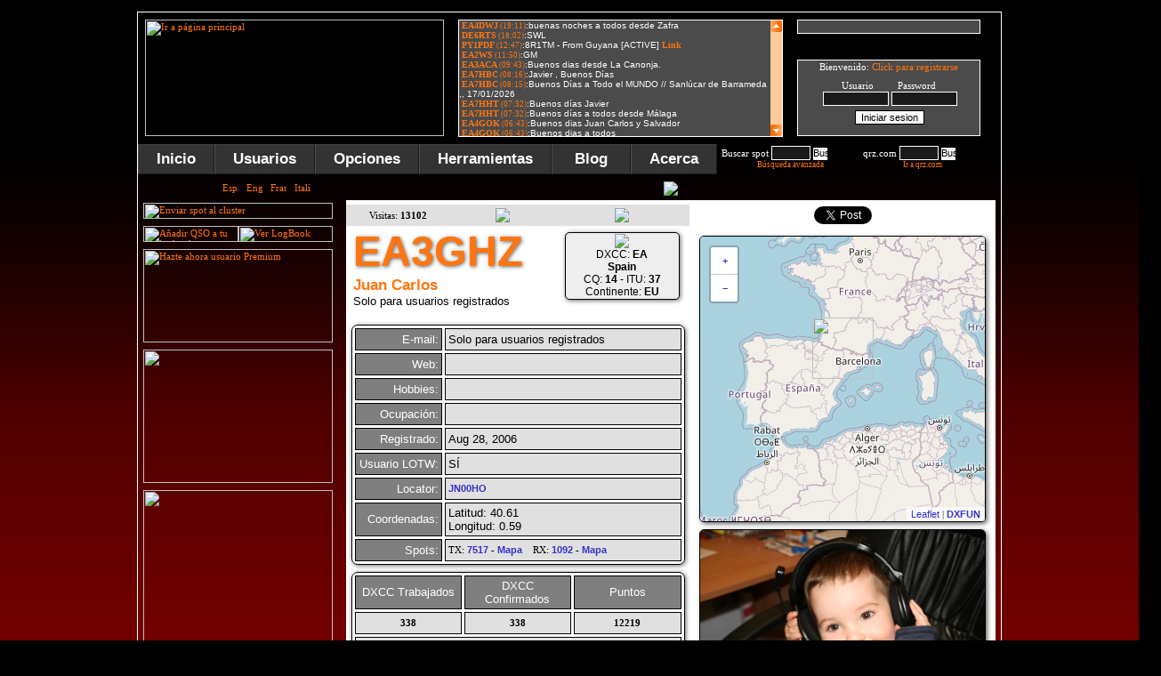

--- FILE ---
content_type: text/html; charset=ISO-8859-1
request_url: https://www.dxfuncluster.com/qrz/EA3GHZ
body_size: 45027
content:


<!DOCTYPE html PUBLIC -//W3C//DTD XHTML 1.0 Transitional//EN https://www.w3.org/TR/xhtml1/DTD/xhtml1-transitional.dtd>
<html xmlns=https://www.w3.org/1999/xhtml>
<head>
<meta name="description" content="Amateur Radio DX Cluster online, iPhone, Android, Telnet (dxfun.com:8000), spots search, propagation, locators, gray line map, DX News...">
<meta name="keywords" content="3.144.14.0, ham radio dx cluster, telnet dx cluster, hf dx cluster, dx cluster search, vhf dx cluster, dxfun, dx cluster live, DX spots, dxfuncluster, dxfun cluster, cluster, radio, dx, ham cluster, webcluster, dxcc, iPhone cluster, dx cluster, dx info, locators, grid squares, grid locator, locator, cq, itu, qrz, entity, most wanted, callbook, qrz.com, ham radio, dx contest, amateur radio, spots, search spot, spot, cluster en tu web, lotw, log of the word, propagacion, ham, reportes, reports, propagation, bandas, band, ssb, cw, usb, lsb, fm, am, rtty, psk, psk31, qsl, qth, qso, real time spots, spots en tiempo real, dx spot, dx spots, qsl manager, qsl via, wpx, cqwwdx, iPhone Cluster"> 
<meta http-equiv="no-cache">
<meta http-equiv="expires" content="0">
<meta http-equiv="pragma" content="no-cache">
<link rel=shortcut icon href=https://www.dxfuncluster.com/images/dxcluster2.ico>
<meta name="verify-v1" content="KL/auQXiG3GOYVrBnxLHG49neSCsTOgW5AgkS5uUlA4=" >
<script language="javascript" src="https://www.dxfuncluster.com/js/jquery-1.3.min.js"></script>


<script type=text/javascript src=https://www.dxfuncluster.com/js/boxover.js></script>
<script language="JavaScript" type="text/javascript" src="https://www.dxfuncluster.com/js/codigo.js"></script>
<script>
// definiciones basicas
OCULTO="none";
VISIBLE="block";

function mostrar(blo) {
 document.getElementById(blo).style.display=VISIBLE;

 document.getElementById('ver_on').style.display=OCULTO;
}
 
function ocultar(blo) {
 document.getElementById(blo).style.display=OCULTO;
 document.getElementById('ver_off').style.display=OCULTO;
}
</script>

<script>
// definiciones basicas
OCULTO="none";
VISIBLE="block";

function mostrar2(blo) {
 document.getElementById(blo).style.display=VISIBLE;

 document.getElementById('ver_on2').style.display=OCULTO;
}
 
function ocultar2(blo) {
 document.getElementById(blo).style.display=OCULTO;
 document.getElementById('ver_off2').style.display=OCULTO;
}
</script>

<script>
// definiciones basicas
OCULTO="none";
VISIBLE="block";

function mostrar3(blo) {
 document.getElementById(blo).style.display=VISIBLE;

 document.getElementById('ver_on3').style.display=OCULTO;
}
 
function ocultar3(blo) {
 document.getElementById(blo).style.display=OCULTO;
 document.getElementById('ver_off3').style.display=OCULTO;
}
</script>
<script language="JavaScript">
function LinkAlert()
{
alert ("Disponible para usuarios registrados");
}
</script>

<!--[if lt IE 7]>
<script type=text/javascript src=https://www.dxfuncluster.com/js/jquery/jquery.js></script>
<script type=text/javascript src=https://www.dxfuncluster.com/js/jquery/jquery.dropdown.js></script>
<![endif]-->


<SCRIPT LANGUAGE=JavaScript>
function VersionNavigateur(Netscape, Explorer) {
  if ((navigator.appVersion.substring(0,3) >= Netscape && navigator.appName == 'Netscape') ||      
      (navigator.appVersion.substring(0,3) >= Explorer && navigator.appName.substring(0,9) == 'Microsoft'))
    return true;
else return false;
}
</SCRIPT>

<script type="text/javascript" language="JavaScript" src="/smiletag/smiletag-script.js"></script>
<script type="text/javascript" language="JavaScript">
<!--
function display(element) {
    if (document.layers && document.layers[element] != null)
        document.layers[element].visibility = 'visible';
    else if (document.all)
        document.all[element].style.visibility = 'visible';
}
function hide(element) {
    if (document.layers && document.layers[element] != null)
        document.layers[element].visibility = 'hidden';
    else if (document.all)
        document.all[element].style.visibility = 'hidden';
}
//-->
</script>
<script language=JavaScript> 
<!-- 
function caritas(Which){ 
document.smiletagform.message_box.value = document.smiletagform.message_box.value + Which; 
} 
// --> 
</script>
<script type="text/javascript"> 
	var altura = 0;
	var velocidad = 6;
	function extender() {
		var objeto = document.getElementById('texto');
		objeto.style.visibility = 'visible';
		altura += velocidad;
		if (!(altura >= 205)) {
			objeto.style.height = altura;
			window.setTimeout ("extender();", 20);
		}
		
	}
	function contraer() {
		var objeto2 = document.getElementById('texto');
		altura -= velocidad;
		if (!(altura <= 0)) {
			objeto2.style.height = altura;
			window.setTimeout ("contraer();", 20);
		} else {
			objeto2.style.visibility = 'hidden';
			objeto2.style.height = '0px';
		}
		
	}
	function extender_contraer () {
		if (	altura <= 0) {
			extender();
		} else {
			contraer();
		}
	}		


	var altura2 = 0;
	var velocidad2 = 6;
	function extender2() {
		var objeto = document.getElementById('texto2');
		objeto.style.visibility = 'visible';
		altura2 += velocidad2;
		if (!(altura2 >= 130)) {
			objeto.style.height = altura2;
			window.setTimeout ("extender2();", 20);
		}
		
	}
	function contraer2() {
		var objeto2 = document.getElementById('texto2');
		altura2 -= velocidad2;
		if (!(altura2 <= 0)) {
			objeto2.style.height = altura2;
			window.setTimeout ("contraer2();", 20);
		} else {
			objeto2.style.visibility = 'hidden';
			objeto2.style.height = '0px';
		}
		
	}



	var altura3 = 0;
	var velocidad3 = 6;
	function extender3() {
		var objeto = document.getElementById('texto3');
		objeto.style.visibility = 'visible';
		altura3 += velocidad3;
		if (!(altura3 >= 75)) {
			objeto.style.height = altura3;
			window.setTimeout ("extender3();", 20);
		}
		
	}
	function contraer3() {
		var objeto2 = document.getElementById('texto3');
		altura3 -= velocidad3;
		if (!(altura3 <= 0)) {
			objeto2.style.height = altura3;
			window.setTimeout ("contraer3();", 20);
		} else {
			objeto2.style.visibility = 'hidden';
			objeto2.style.height = '0px';
		}
		
	}


	var altura5 = 0;
	var velocidad5 = 9;
	function extender5() {
		var objeto = document.getElementById('texto5');
		objeto.style.visibility = 'visible';
		altura5 += velocidad5;
		if (!(altura5 >= 140)) {
			objeto.style.height = altura5;
			window.setTimeout ("extender5();", 20);
		}
		
	}
	function contraer5() {
		var objeto5 = document.getElementById('texto5');
		altura5 -= velocidad5;
		if (!(altura5 <= 0)) {
			objeto5.style.height = altura5;
			window.setTimeout ("contraer5();", 20);
		} else {
			objeto5.style.visibility = 'hidden';
			objeto5.style.height = '0px';
		}
		
	}
</script>
<!-- Google tag (gtag.js) -->
<script async src="https://www.googletagmanager.com/gtag/js?id=G-W193R0Q56B"></script>
<script>
  window.dataLayer = window.dataLayer || [];
  function gtag(){dataLayer.push(arguments);}
  gtag('js', new Date());

  gtag('config', 'G-W193R0Q56B');
</script>
<style type="text/css"> 
#texto { visibility:hidden; overflow: hidden; }
#texto2 { visibility:hidden; overflow: hidden; }
#texto3 { visibility:hidden; overflow: hidden; }
#texto5 { visibility:hidden; overflow: hidden; }
</style>




<script async src="https://pagead2.googlesyndication.com/pagead/js/adsbygoogle.js"></script>
<script>
     (adsbygoogle = window.adsbygoogle || []).push({
          google_ad_client: "ca-pub-5909049373249354",
          enable_page_level_ads: true
     });
</script>

</head>

<body onload="llamarasincrono('/users3.php', 'contenidos3');
llamarasincrono('/users2.php', 'contenidos');
llamarasincrono('/chat2.php', 'contenidos2')">

<style>
.testing {
	position: absolute;
	margin: 0px 0px 0px 990px;
	}
.testing2 {
	position: absolute;
	margin: 610px 0px 0px 990px;
	}
.testing3 {
	position: absolute;
	margin: 1220px 0px 0px 990px;
	}
</style>

<script language=javascript> 
function ventanaSecundaria (URL){ 
   window.open(URL,"ventana1","width=942,height=590,resizable=NO,scrollbars=NO") 
} 
</script> 

<span class="notranslate">
<center>
<div class="celdaindex">
<div class=testing>
<script async src="https://pagead2.googlesyndication.com/pagead/js/adsbygoogle.js"></script>
<!-- cluster5 -->
<ins class="adsbygoogle"
     style="display:inline-block;width:160px;height:600px"
     data-ad-client="ca-pub-5909049373249354"
     data-ad-slot="4357162705"></ins>
<script>
(adsbygoogle = window.adsbygoogle || []).push({});
</script>
</div>

<div class=testing2>
<script type="text/javascript"><!--
google_ad_client = "ca-pub-5284251223198674";
/* lateral */
google_ad_slot = "8891367457";
google_ad_width = 160;
google_ad_height = 600;
//-->
</script>


<script type="text/javascript" src="https://pagead2.googlesyndication.com/pagead/show_ads.js"></script>

</div>


<div class=testing3>
<script type="text/javascript"><!--
google_ad_client = "ca-pub-5284251223198674";
/* lateral */
google_ad_slot = "8891367457";
google_ad_width = 160;
google_ad_height = 600;
//-->
</script>


<script type="text/javascript" src="https://pagead2.googlesyndication.com/pagead/show_ads.js"></script>

</div>


<table border=0 cellpadding=8 cellspacing=0 bordercolor=#FFFFFF style=border-collapse:collapse>
   <tr>
    <td width=336><a href='/'><img border=0 title="Ir a página principal" src=/images/logo_n.png?123 width=336 height=131></a><br>
</td>    
<td valign=top width=363>
<div class="celda14"><iframe src=/smiletag/view.php width=363 scrolling=no height=130 frameborder=0 marginwidth=0 marginheight=0 name=iframetag></iframe></div>


</td>    
<td valign=top width=271>
<div class="celda4">

<input type=text size=32 style="margin-left:0px; width:206; color: #FFFFFF; border:1px solid #FFFFFF; background-color:#4A4A4A"><div class=salto2></div><input type="image" name="submit" src="/images/boton_chat2.gif" onClick="LinkAlert()" style="border: 0px"><img border=0 src=/images/pixel.gif width=6 height=1><input type=image src=/images/boton_smiles.gif onClick="LinkAlert()" style="border: 0px"> </form>
</div>
<div class="salto3"></div>
                 <div class="celda3">
<div id="contenidos">


<font>Bienvenido: <a href=modules.php?name=Your_Account&op=new_user>Click para registrarse</a>
<div class=salto1></div><center>Usuario&nbsp;&nbsp;&nbsp;&nbsp;&nbsp;&nbsp;&nbsp;&nbsp;&nbsp;Password</center>
<form onsubmit="this.submit.disabled='true'" action="modules.php?name=Your_Account" method="post" style="width: 200; height: 13; margin-left:0px; margin-top:0px">
<center><input type="text" name="username" size="10" style="color: #FFFFFF; border: 1px solid #FFFFFF; background-color: #1A1A1A" autocomplete='off'>&nbsp;<input type="password" name="user_password" size="10" style="color: #FFFFFF; border: 1px solid #FFFFFF; background-color: #1A1A1A" autocomplete='off'></center>
<div class=salto2></div><center><input type="submit" CLASS="sst" value="Iniciar sesion" size=20><center><input type="hidden" name="random_num" value="" size=20><center><input type="hidden" name="gfx_check" value="" size=20><center><input type="hidden" name="op" value="login" size=20></form></center>

</CENTER></div></div>
              </td></tr>
  </table>

<link href=https://www.dxfuncluster.com/css/dropdown.css media=all rel=stylesheet type=text/css>
<link href=https://www.dxfuncluster.com/css/default.ultimatenew.css media=all rel=stylesheet type=text/css>
<table border=0 cellpadding=0 cellspacing=0 style=border-collapse:collapse bordercolor=#ffffff height=34 background=/images/fondo_menu.gif>
  <tr>
 <td width=970 align=left>
<ul class="dropdown dropdown-horizontal">
	<li><a href='/'>Inicio</a></li>

	<li id='n-music'><a href="#" class='dir'>Usuarios</a>
		<ul>
			<li class='first'><a href='/modules.php?name=Your_Account&op=new_user'>Crear usuario</a></li>
			<li class='first'><a href="#" class='dir'>Usuario</a>
				<ul>
					<li class='first'><a href='/modules.php?name=Your_Account'>Login</a></li>
					<li><a href='/modules.php?name=Your_Account'>Editar cuenta</a></li>
					<li id='n-music'><a href="#" class='dir'>Idiomas</a>
<ul>
					<li class='first'><a href='/idioma.php?newlang=spanish'>Español</a></li>
					<li class='first'><a href='/idioma.php?newlang=english'>Inglés</a></li>
					<li class='first'><a href='/idioma.php?newlang=french'>Francés</a></li>
					<li class='first'><a href='/idioma.php?newlang=italian'>Italiano</a></li>
				</ul>
			</li>
					<li><a href='/modules.php?name=File_Uploader'>Subir foto</a></li>
					<li><a href='/modules.php?name=Private_Messages'>Mensajes privados</a></li>
					<li><a href='/premium.php'>Usuarios PREMIUM</a></li>
					<li><a href='/modules.php?name=Your_Account&op=logout2'>Desconectarme</a></li>
				</ul>
			</li>
				<li><a href='/online_list.php'>Usuarios online</a></li>
				<li><a href='/usersdxcc.php'>DXCC conectados</a></li>
				<li><a href='/users.php'>Usuarios registrados</a></li>
				<li><a href='/users.php'>Buscar usuarios</a></li>
				<li><a href='https://www.dxfuncluster.com/telnet/' target='_blank'>Conectar por telnet</a></li>
				</ul>
			</li>
	<li id='n-music'><a href="#" class='dir'>Opciones</a>
		<ul>
			<li class='first'><a href="#" class='dir'>Tus DXCC</a>
				<ul>
			<li class='first'><a href='/editar2.php'>Editar DXCC</a></li>
			<li><a href='/importar.php'>Importar DXCC</a></li>
			<li><a href='/estadisticas.php'>Estadísticas</a></li>
			<li><a href='/maps_dxcc.php'>Tu mapa DXCC</a></li>
			<li><a href='/graficas_puntos.php'>Puntos por DXCC</a></li>
			<li><a href='/dxcc_list.php'>Tu listado DXCC</a></li>
				</ul>
			</li>
			<li class='first'><a href="#" class='dir'>Tu LOGBOOK</a>
				<ul>
			<li class='first'><a href='/seelog.php'>Ver LogBook</a></li>
			<li class='first'><a onclick="extender();" href=javascript:$("#conlog").load("/addpre1.php");mostrar3('log');>A&ntilde;adir al Logbook</a></li>
			<li><a href='/searchlog.php'>Buscar LogBook</a></li>
			<li><a href='/impadif.php'>Importar adif</a></li>
			<li><a href='/procesa.php'>Procesar adif</a></li>
			<li><a href='/exportar.php'>Exportar adif</a></li>
				</ul>
			</li>
			
						<li class='first'><a href="#" class='dir'>Filtros</a>
				<ul>
			<li class='first'><a href='/filtros.php'>Modificar Filtros</a></li>
			<li><a href='/ayuda_filtros.php'>Como usarlos</a></li>
				</ul>
			</li>
			<li><a href='/filtros_avisos.php'>Alerta Spots</a></li>
			<li><a href='/clasificacion.php'>Top usuarios</a></li>
			<li><a href='/mwanted.php'>Los más buscados</a></li>
				</ul>
			</li>

			<li id='n-music'><a href="#" class='dir'>Herramientas</a>
		<ul>
			<li><a href="javascript:ventanaSecundaria('https://www.dxfuncluster.com/grayline/')">Mapa línea gris</a></li>
			<li><a href='/locator.php'>Locators</a></li>
			<li><a href='/spotshour.php'>Bandas mas activas</a></li>
			<li><a href='/mapspots.php'>Mapa con spots</a></li>
			<li class='first'><a href="#" class='dir'>Propagación</a>
				<ul>
			<li class='first'><a href='/propagacion.php'>Gráficas</a></li>
			<li><a href='/propagacion_spots.php'>Lista de reportes</a></li>
				</ul>
                        </li>
			<li class='first'><a href="#" class='dir'>Anuncios</a>
				<ul>
			<li class='first'><a href='/announce.php'>Enviar anuncio</a></li>
			<li class='first'><a href='/anuncios.php'>Ver anuncios</a></li>
				</ul>
			</li>
			<li><a href='/search.php'>Buscar spot</a></li>
			<li><div id='ver_on2'></div><a href=javascript:llamarasincrono('/enviar_prev.php','spot');mostrar2('bloque2');>Enviar spot</a></li>
			<li><a href='https://www.dxfuncluster.com/telnet/' target='_blank'>Conectar por telnet</a></li>
			<li><a href='/clusterweb.php'>Cluster en tu web</a></li>
			<li><a href='https://www.dxfuncluster.com/iPhonecluster' target='_blank'>Cluster en tu móvil</a></li>
				</ul>
			</li>
			
			<li><a href="http://blog.dxfuncluster.com">&nbsp;Blog&nbsp;</a></li>

			<li id='n-music'><a href="#" class='dir'>Acerca</a>
		<ul>

			<li><a href="#" class='dir'>Ayuda</a>
		<ul>
			<li><a href='/ayuda.php'>Como registrarse</a></li>
			<li><a href='/ayuda_paises.php'>Introducir entidades</a></li>
			<li><a href='/ayuda_filtros.php'>Uso de filtros</a></li>
			<li><a href='/contacts.php'>Contacto</a></li>
				</ul>
			</li>



			<li><a href='/acerca.php'>DXFUN</a></li>
			<li><a href='/agradecimientos.php'>Agradecimientos</a></li>
			<li><a href='/publicidad.php'>Publicidad</a></li>
			<li><a href='/spotstx.php'>Tráfico</a></li>
			<li><a href='/contacts.php'>Contacto</a></li>
				</ul>
			</li>
		</ul>
		 <form name=frmbusqueda action="/search.php" onsubmit=\"buscarDato(); return false\" style="width: 155; height: 13; float:left; margin-left:5px; margin-top:2px">
<font color="#FF7510">Buscar spot</font>
<input size="5" name="s" style="color: #FFFFFF; border: 1px solid #FFFFFF; background-color: #1A1A1A;text-transform: uppercase;">
      <input onclick="clearMessage()" type="image" title="Buscar spot" src="/images/lupa.gif" align="absmiddle" width="16" height="14" style="border: 0px"><br>
<span class=dcode22><center>
<a onclick="extender3();" href=javascript:$('#sespot2').load('/presearch.php');mostrar3('sespot');>Búsqueda avanzada</a>
</center></span>
		</form>
<form id="topcall" method="post" style="width: 140; height: 13; float:left; margin-left:1px; margin-top:2px;" action="/qrzse.php" target="_blank">

<font color="#FF7510">&nbsp;qrz.com</font> 

<input name="tquery" id="tquery" type="text" size="5" style="color: #FFFFFF; border: 1px solid #FFFFFF; background-color: #1A1A1A;text-transform: uppercase;" value="">

<input onclick="clearMessage()" type="image" title="Buscar en qrz.com" src="/images/lupa.gif" align="absmiddle" width="16" height="14" style="border: 0px"><br>
<span class=dcode22><center><a target=_black href=https://www.qrz.com>Ir a qrz.com</a></center></span>
</form>

</td>
  </tr>

</table>

<table border=0 cellpadding=6 cellspacing=0 style=border-collapse:collapse bordercolor=#ffffff align=left>
  <tr>
    <td width=240 align=left valign=top>
   <link rel=stylesheet href=/css/styledx2new.css?45>




<style>
.celda111{width : 213px; height : 18px; overflow: hidden; background-image:url('/images/idioma.png');}
</style>
<div class=celda111><div class=idiomaimg>
<a href='/idioma.php?newlang=spanish'><img title='Español' border=0 src='/images/spa.gif' width=18 height=12></a>&nbsp;&nbsp;&nbsp;<a href='/idioma.php?newlang=english'><img title='English' border=0 src='/images/eng.gif' width=18 height=12></a>&nbsp;&nbsp;&nbsp;<a href='/idioma.php?newlang=french'><img title='Français' border=0 src='/images/fre.gif' width=18 height=12></a>&nbsp;&nbsp;&nbsp;<a href='/idioma.php?newlang=italian'><img title='Italian' border=0 src='/images/ita.gif' width=18 height=12></a>
</div></div>
<div class=salto1></div>


   <div id=ver_on2></div><a href=javascript:llamarasincrono('/enviar_prev.php?1','spot');mostrar2('bloque2');> 
   <img title="Enviar spot al cluster" border=0 src=/images/enviar-spot.gif width=213 height=18></a>
<div class="salto1"></div>

<a onclick="extender();" href=javascript:$("#conlog").load("/addpre1.php");mostrar3('log');>
<img title="Añadir QSO a tu logbook" border=0 src=/images/newqso_es.png width=107 height=18></a><a href=/seelog.php><img title="Ver LogBook" border=0 src=/images/verlog_es.png width=106 height=18></a>
<div class="salto1"></div>

<a href='/agradecimientos.php'><img title='Hazte ahora usuario Premium' border=0 src='/images/ba2026_premium.gif' width=213 height=105></a>
<div class=salto1></div>
<a title="Spots Alert via Telegram" href="http://blog.dxfuncluster.com/telegram-bot-beta/" target="_blank"><img border=0 src='/images/spots-alert-telegram.gif' width="213" height="150"></a>
<div class="salto1"></div>


<a title="Imprime y confirmar tus QSL en tan solo tres click" href="https://qsl.ure.es/?utm_source=DXFunCluster&utm_campaign=DXFunCluster-2017&utm_medium=Banner" target="_blank"><img border=0 src=/images/QDURE_es.gif width="213" height="213"></a>

<div class="salto1"></div>

<a href='http://mastil-boom.com.es/es/' target=_blank><img border=0 src='/images/mastil-boom.gif' width=213 height=134></a>
<div class="salto1"></div>


<script async src="//pagead2.googlesyndication.com/pagead/js/adsbygoogle.js"></script>
<!-- Cluster lateral -->
<ins class="adsbygoogle"
     style="display:inline-block;width:213px;height:200px"
     data-ad-client="ca-pub-5909049373249354"
     data-ad-slot="5252692490"></ins>
<script>
(adsbygoogle = window.adsbygoogle || []).push({});
</script>

<div class="salto1" style="margin-bottom:-9px;"></div>

<!--
<a href='http://www.hamradiosigns.co.uk/' target=_blank><img title="Ham Radio Signs" border=0 src='/images/hamradiosigns2.gif' width=213 height=151></a>
<div class="salto1"></div>
-->






<img border=0 src=/images/usuarios.png width=213 height=18>
<div class="salto3"></div>
   <div class="celda1">
<font><span id="contenidos3"></span>
</font></div>


<div class="salto1"></div>


<div class="celda21">
<form action="/users.php" method="GET" style="width: 210; height: 13; float:left; margin-left:2px; margin-top:2px">
<font color="#FF7510">Buscar usuarios</font> 
<input size="7" name="s" style="color: #FFFFFF; border: 1px solid #FFFFFF; background-color: #1A1A1A">
      <input onclick="clearMessage()" type="image" title="Buscar usuarios" src="/images/lupa.gif" align="absmiddle" width="16" height="14" style="border: 0px">
</form>
</div>

<div class="salto1"></div>


<a target="_blank" href="http://blog.dxfuncluster.com"><img title="DXFUN Blog" border=0 src=/images/dxfun_blog.gif width=213 height=134></a>
<div class="salto1"></div>


<script async src="//pagead2.googlesyndication.com/pagead/js/adsbygoogle.js"></script>
<!-- cluster2 -->
<ins class="adsbygoogle"
     style="display:inline-block;width:214px;height:214px"
     data-ad-client="ca-pub-5909049373249354"
     data-ad-slot="2173131504"></ins>
<script>
(adsbygoogle = window.adsbygoogle || []).push({});
</script>
</td>
<td height=655 valign="top" align=left>
<div id="up"></div>
<div id="bloque2" style="display: none">
<div class="celda9">

<span id="spot"></span>
</div>
<div class="salto2"></div></div>


<div id="texto3"><div id="sespot" style="display: none">
<img src=/images/busquedaspots.png border=0><div class=salto2></div>
<div class="celda1622">
<span id="sespot2"></span>
</div>
</div>
</div>


<div id="texto">
<div id="log" style="display: none">
<div class="celda162New" align=left>
<span id="conlog"></span>
</div>
</div>
</div>


<div id="bloque3" style="display: none">
<div class="celda18">
<span id="contenidos7"></span>
</div>
<div class="salto2"></div></div>

<div id="texto2">
<div id="bloque" style="display: none">
<div class="celda6" align=left>
<span id="contenidos4"></span>
</div>
<div class="salto2"></div>
</div>
</div>

<div id="texto5">
<div id="bloque5" style="display: none">
<div class="celda600" align=left>
<span id="contenidos5"></span>
</div>
<div class="salto2"></div>
</div>
</div>


<div id="ver_off" style="display: none">
</div>
<div class="salto3"></div>
<div id="botones2">
<title>EA3GHZ - Radio DXFUN Cluster</title><meta property="og:title" content="EA3GHZ - DXFUN Cluster" />
<meta property="og:image" content="https://www.dxfuncluster.com/upload/EA3GHZ/IMG_8883.jpg" />
<meta property="og:image" content="https://www.dxfuncluster.com/images/logo_n.png" />




 <script type="text/javascript" src="https://www.gstatic.com/charts/loader.js"></script>



	<link rel=stylesheet href=https://www.dxfuncluster.com/css/modal-message.css type=text/css>
	<script type=text/javascript src=https://www.dxfuncluster.com/js/ajax.js></script>
	<script type=text/javascript src=https://www.dxfuncluster.com/js/modal-message.js></script>
	<script type=text/javascript src=https://www.dxfuncluster.com/js/ajax-dynamic-content.js></script>

<link rel=stylesheet type=text/css href=https://www.dxfuncluster.com/anuncios/estilos.css?123>


<!--[if lt IE 7.]>
<script defer type=text/javascript src=https://www.dxfuncluster.com/js/pngfix.js></script>
<![endif]-->


<table style="border-collapse: collapse" cellpadding="0" border="0" cellspacing="0"  width='730'>
<TR><td align=CENTER><img src=/images/info_deta.png border=0></td></TR>
<TR><td align=CENTER><div class=salto2></div></TR>
<TR><td align=CENTER bgcolor=#ffffff><div class=salto2></div></TR>
<TR><td align=CENTER>
<TABLE border='0' width=730 bordercolor='#FFFFFF' cellpadding=2 cellspacing=2 style='border-collapse:collapse' bgcolor='#FFFFFF'>
<TR>
<td width=100 bgcolor=#E0E0E0 align=center height=24>Visitas: <b>13102</b></td>
<td width=100 bgcolor=#E0E0E0 align=center height=24><img border=0 src=/images/offline2.gif></td>
<td width=130 align=center height=24 bgcolor=#E0E0E0>
<a target=_blank href=https://www.qrz.com/db/EA3GHZ><img border=0 src=/images/verqrz.png></a></td>
<td rowspan=3 width=330 align=center valign=top>
<style> 
.celdita{ height : 76px;width:70px;}
</style>



<link rel="stylesheet" href="https://unpkg.com/leaflet@1.5.1/dist/leaflet.css" integrity="sha512-xwE/Az9zrjBIphAcBb3F6JVqxf46+CDLwfLMHloNu6KEQCAWi6HcDUbeOfBIptF7tcCzusKFjFw2yuvEpDL9wQ==" crossorigin=""/>
<script src="https://unpkg.com/leaflet@1.5.1/dist/leaflet.js" integrity="sha512-GffPMF3RvMeYyc1LWMHtK8EbPv0iNZ8/oTtHPx9/cc2ILxQ+u905qIwdpULaqDkyBKgOaB57QTMg7ztg8Jm2Og==" crossorigin=""></script>	


<script async src="https://pagead2.googlesyndication.com/pagead/js/adsbygoogle.js"></script>
<script>
     (adsbygoogle = window.adsbygoogle || []).push({
          google_ad_client: "ca-pub-5909049373249354",
          enable_page_level_ads: true
     });
</script>
</head>
<style>
.celda20{width:96px; float:left; padding-bottom: 1px; padding-left: 3px;}
  </style>

<body>




<div id="fb-root"></div>
<script>(function(d, s, id) {
  var js, fjs = d.getElementsByTagName(s)[0];
  if (d.getElementById(id)) return;
  js = d.createElement(s); js.id = id;
  js.src = "//connect.facebook.net/es_ES/all.js#xfbml=1";
  fjs.parentNode.insertBefore(js, fjs);
}(document, 'script', 'facebook-jssdk'));</script>

<script src="https://platform.twitter.com/widgets.js" type="text/javascript"></script>



<div style="margin-left: -2px; width: 320px; height: 25px; z-index: 1">
<div class="fb-like" data-href="https://www.dxfuncluster.com/qrz/EA3GHZ" data-layout="button_count" data-action="like" data-show-faces="false" data-share="true"></div>
<a href="https://twitter.com/share" class="twitter-share-button"></a></div>
<div class=salto1></div>

<div id="map" style="width:320px;height:320px;border: 1px solid #000000;box-shadow:2px 2px 5px #666666;border-radius:5px;"></div>

<div class=salto1></div>


<script>
var iconoBase = L.Icon.extend({
    options: {
        iconSize:     [48, 48],
        iconAnchor:   [24, 48],
        popupAnchor:  [0, -48]
    }
});

var iconoBase2 = L.Icon.extend({
    options: {
        iconSize:     [69, 69],
        iconAnchor:   [34.5, 69],
        popupAnchor:  [0, -69]
    }
});


var iconoGris = new iconoBase2({iconUrl: 'https://www.dxfuncluster.com/images/icon_map4.png'});
var iconoDos = new iconoBase({iconUrl: 'https://www.dxfuncluster.com/images/icon_map2.png'});
var cities = L.layerGroup();

L.marker([40.61, 0.59],{icon: iconoGris}).bindPopup('<div class=celdita><center><span class=dcode54><b>EA3GHZ<br><img border=0 src="/images/flags2/Spain.png"></b></span></center></div>').addTo(cities);


var mbAttr = '' + '<a href="https://www.dxfuncluster.com" target="_blank"><b>DXFUN</b></a>',
mbUrl = 'https://api.tiles.mapbox.com/v4/{id}/{z}/{x}/{y}.png?access_token=pk.eyJ1IjoibWFwYm94IiwiYSI6ImNpejY4NXVycTA2emYycXBndHRqcmZ3N3gifQ.rJcFIG214AriISLbB6B5aw';
mbUrl0 = 'https://api.tiles.mapbox.com/v4/{id}/{z}/{x}/{y}.png?access_token=pk.eyJ1IjoibWFwYm94IiwiYSI6ImNpejY4NXVycTA2emYycXBndHRqcmZ3N3gifQ.rJcFIG214AriISLbB6B5aw';
mbUrl3 = 'https://{s}.tile.openstreetmap.org/{z}/{x}/{y}.png';
var streets3  = L.tileLayer(mbUrl3, {id: '',   attribution: mbAttr}),
streets  = L.tileLayer(mbUrl3, {id: 'mapbox.streets',   attribution: mbAttr}),
grayscale   = L.tileLayer(mbUrl, {id: 'mapbox.light', attribution: mbAttr}),
SAT  = L.tileLayer(mbUrl0, {id: 'mapbox.streets-satellite',   attribution: mbAttr});
	var map = L.map('map', {
		center: [40.61, 0.59],
		zoom: 4,
		layers: [streets, cities]
	});
</script>




<span><script type=text/javascript>
messageObj = new DHTML_modalMessage();	// We only create one object of this class
messageObj.setShadowOffset(5);	// Large shadow


function displayMessage(url)
{
	
	messageObj.setSource(url);
	messageObj.setCssClassMessageBox(false);
	messageObj.setSize(640,426+30);
	messageObj.setShadowDivVisible(true);	// Enable shadow for these boxes
	messageObj.display();
}

function displayStaticMessage(messageContent,cssClass)
{
	messageObj.setHtmlContent(messageContent);
	messageObj.setSize(1,1);
	messageObj.setCssClassMessageBox(cssClass);
	messageObj.setSource(false);	// no html source since we want to use a static message here.
	messageObj.setShadowDivVisible(false);	// Disable shadow for these boxes	
	messageObj.display();
	
	
}

function closeMessage()
{
	messageObj.close();	
}


</script></span><a href='#' onclick=displayMessage('/nmimage2.php?z=https://www.dxfuncluster.com/upload/EA3GHZ/IMG_8883.jpg&width=640&height=426&un=EA3GHZ')><img title="Ampliar imagen" src='https://www.dxfuncluster.com/upload/EA3GHZ/IMG_8883.jpg' width=320 style='border: 1px solid #000000;box-shadow:2px 2px 5px #666666;border-radius:5px;'></a><div class=salto2></div>
</td>
</TR></span></div><tr><td colspan=2 align=left valign=top><div class=celdaqrznew><span class=dcode5n><b>EA3GHZ</b></span><br>
<span class=dcode50n><b>Juan Carlos</b></span><br><span class=dcode46n>Solo para usuarios registrados</span><br></span></div></td>
<td align=center valign=top><div class=salto2></div><div class=celdanews1><img border=0 src='/images/flags2/Spain.png'><br><span class=dcode46>DXCC: <b>EA<br>Spain</b><BR>
CQ: <B>14</B> - ITU: <B>37</B><br>
Continente: <B>EU</B></div><div class=salto2></div></td>
</tr>
<tr>
<td colspan=3 valign=top><TABLE width=375 align=center border=2 bordercolor=#ffffff cellpadding=3 cellspacing=3 style='border: 1px solid #000000;box-shadow:1px 1px 5px #666666;border-radius:7px;'>
<TR>
<td width=90 bgcolor=#7f7f7f align=RIGHT height=25><span class=dcode45n>E-mail:
</td>
<td width=200 bgcolor=#E0E0E0 align=left height=25 colspan=3><span class=dcode46n><span class=dcode46n>
Solo para usuarios registrados</td>
</tr>
<TR>
<td width=90 bgcolor=#7f7f7f align=RIGHT height=25><span class=dcode45n>Web:</td>
<td width=200 bgcolor=#E0E0E0 align=left colspan=3 height=25><span class=dcode46n>
<a href= target=_black></a></td>
</tr>
<TR>
<td width=90 bgcolor=#7f7f7f align=RIGHT height=25><span class=dcode45n>Hobbies:</td>
<td width=200 bgcolor=#E0E0E0 align=left colspan=3 height=25><span class=dcode46n>
</td>
</tr>
<TR>
<td width=90 bgcolor=#7f7f7f align=RIGHT height=25><span class=dcode45n>Ocupación:</td>
<td width=200 bgcolor=#E0E0E0 align=left colspan=3 height=25><span class=dcode46n>
</td>
</tr>
<TR>
<td width=90 bgcolor=#7f7f7f align=RIGHT height=25><span class=dcode45n>Registrado:</td>
<td width=200 bgcolor=#E0E0E0 align=left colspan=3 height=25><span class=dcode46n>Aug 28, 2006</td>
</tr><TR>
<td width=90 bgcolor=#7f7f7f align=RIGHT height=25><span class=dcode45n>Usuario LOTW:</td><td width=200 bgcolor=#E0E0E0 align=left colspan=3 height=25><span class=dcode46n>SÍ</td></tr>
<tr><td width=90 bgcolor=#7f7f7f align=RIGHT height=25><span class=dcode45n>Locator:</td>
<td width=200 bgcolor=#E0E0E0 align=left colspan=3 height=25><b><div id=ver_on3></div>
<span class=dcode46n><a href="javascript:llamarasincrono('/boxgrid2.php?grid=JN00HO&from=', 'contenidos7'); mostrar3('bloque3');">JN00HO</a></b></td>
</tr>
<tr>
<td width=90 bgcolor=#7f7f7f align=RIGHT height=25><span class=dcode45n>Coordenadas:</td>
<td width=200 bgcolor=#E0E0E0 align=left colspan=3 height=25><span class=dcode46n>Latitud:&nbsp;40.61<br>Longitud:&nbsp;0.59</td>
</tr>
<tr>
<td width=90 bgcolor=#7f7f7f align=RIGHT height=25><span class=dcode45n>Spots:</td>
<td width=200 bgcolor=#E0E0E0 align=left colspan=3 height=25>TX:&nbsp;<b><a href=/search.php?authors2=spotter&s=EA3GHZ&author=>7517</a></b>&nbsp;-&nbsp;<a href=/maps_reportstx.php?q=EA3GHZ><b>Mapa</b></a>&nbsp;&nbsp;&nbsp;&nbsp;RX:&nbsp;<b><a href=/search.php?authors2=spotcall&s=EA3GHZ&author=>1092</a></b>&nbsp;-&nbsp;<a href=/maps_reports.php?q=EA3GHZ><b>Mapa</b></a></td>
</tr></table>
<div class=salto1></div>

<TABLE width=375 align=center border=2 bordercolor=#ffffff cellpadding=3 cellspacing=3 style='border: 1px solid #000000;box-shadow:1px 1px 5px #666666;border-radius:7px;'>
<TR>
<td width=102 bgcolor=#7f7f7f align=center height=25><span class=dcode45n>DXCC Trabajados</td>
<td width=102 bgcolor=#7f7f7f align=center height=25><span class=dcode45n>DXCC Confirmados</td>
<td width=102 bgcolor=#7f7f7f align=center height=25><span class=dcode45n>Puntos</td>
</tr>
<tr>
<td bgcolor=#E0E0E0 align=center height=25><b>338</b></td>
<td bgcolor=#E0E0E0 align=center height=25><b>338</b></td>
<td bgcolor=#E0E0E0 align=center height=25><b>12219</b></td></tr>
<tr>
<td colspan=3 bgcolor=#E0E0E0 align=center height=25><a href=/estadisticas_user.php?FCB=EA3GHZ>Ver gráficas y estadísticas de EA3GHZ</a>
</td></tr>
</table><div class=salto2></div><tr><td colspan=4>
<br><center><div align=CENTER class=celda25 style='border: 1px solid #000000;box-shadow:1px 1px 5px #666666;border-radius:7px'><span class=dcode47><b>EA3GHZ - SPOTS TX/RX</b></div>
<div class=salto1></div>
<div align=left class=celda24 style='border: 1px solid #000000;box-shadow:1px 1px 5px #666666;border-radius:7px;'><center><div class=salto1></div>
  <script type="text/javascript">
      google.charts.load('current', {'packages':['annotationchart']});
      google.charts.setOnLoadCallback(drawChart);
      function drawChart() {
      var data = new google.visualization.DataTable();
      data.addColumn('date', 'Date');
      data.addColumn('number', 'Spots RX');
      data.addColumn('number', 'Spots TX');
      data.addRows([
[new Date(2020, 01-1 ,04), 0, 1],[new Date(2019, 12-1 ,21), 0, 1],[new Date(2019, 11-1 ,30), 0, 1],[new Date(2019, 11-1 ,22), 0, 1],[new Date(2019, 11-1 ,20), 0, 1],[new Date(2019, 11-1 ,17), 0, 1],[new Date(2019, 11-1 ,16), 0, 5],[new Date(2019, 11-1 ,15), 0, 1],[new Date(2019, 11-1 ,02), 0, 3],[new Date(2019, 11-1 ,01), 0, 1],[new Date(2019, 10-1 ,29), 0, 4],[new Date(2019, 10-1 ,27), 0, 3],[new Date(2019, 10-1 ,25), 0, 1],[new Date(2019, 10-1 ,21), 0, 2],[new Date(2019, 10-1 ,20), 0, 1],[new Date(2019, 10-1 ,15), 0, 1],[new Date(2019, 10-1 ,14), 0, 1],[new Date(2019, 10-1 ,05), 0, 1],[new Date(2019, 10-1 ,01), 0, 2],[new Date(2019, 09-1 ,29), 0, 3],[new Date(2019, 09-1 ,28), 0, 3],[new Date(2019, 09-1 ,25), 0, 1],[new Date(2019, 09-1 ,24), 0, 1],[new Date(2019, 09-1 ,23), 0, 3],[new Date(2019, 09-1 ,22), 0, 3],[new Date(2019, 09-1 ,21), 0, 1],[new Date(2019, 09-1 ,20), 0, 1],[new Date(2019, 09-1 ,18), 0, 1],[new Date(2019, 09-1 ,16), 0, 2],[new Date(2019, 09-1 ,11), 0, 7],[new Date(2019, 09-1 ,08), 0, 1],[new Date(2019, 09-1 ,07), 0, 2],[new Date(2019, 09-1 ,06), 0, 2],[new Date(2019, 09-1 ,04), 0, 2],[new Date(2019, 09-1 ,03), 0, 2],[new Date(2019, 08-1 ,31), 0, 3],[new Date(2019, 08-1 ,27), 0, 1],[new Date(2019, 08-1 ,26), 0, 1],[new Date(2019, 08-1 ,25), 0, 3],[new Date(2019, 08-1 ,22), 0, 2],[new Date(2019, 08-1 ,20), 0, 3],[new Date(2019, 08-1 ,19), 0, 2],[new Date(2019, 08-1 ,16), 0, 7],[new Date(2019, 08-1 ,13), 0, 4],[new Date(2019, 08-1 ,09), 0, 3],[new Date(2019, 08-1 ,07), 0, 2],[new Date(2019, 08-1 ,06), 0, 1],[new Date(2019, 08-1 ,05), 0, 1],[new Date(2019, 08-1 ,04), 0, 1],[new Date(2019, 08-1 ,03), 0, 3],[new Date(2019, 07-1 ,31), 0, 1],[new Date(2019, 07-1 ,30), 0, 1],[new Date(2019, 07-1 ,29), 0, 1],[new Date(2019, 07-1 ,26), 0, 1],[new Date(2019, 07-1 ,25), 0, 1],[new Date(2019, 07-1 ,16), 0, 2],[new Date(2019, 07-1 ,01), 0, 1],[new Date(2019, 06-1 ,30), 0, 1],[new Date(2019, 06-1 ,22), 0, 4],[new Date(2019, 06-1 ,10), 0, 2],[new Date(2019, 05-1 ,29), 0, 6],[new Date(2019, 05-1 ,08), 0, 5],[new Date(2019, 05-1 ,07), 0, 6],[new Date(2019, 05-1 ,05), 0, 3],[new Date(2019, 04-1 ,24), 0, 2],[new Date(2019, 04-1 ,22), 0, 4],[new Date(2019, 04-1 ,15), 0, 1],[new Date(2019, 04-1 ,13), 0, 1],[new Date(2019, 03-1 ,27), 0, 1],[new Date(2019, 03-1 ,24), 0, 2],[new Date(2019, 03-1 ,22), 0, 2],[new Date(2019, 03-1 ,19), 0, 3],[new Date(2019, 03-1 ,18), 0, 1],[new Date(2019, 02-1 ,20), 0, 1],[new Date(2019, 02-1 ,13), 0, 2],[new Date(2019, 02-1 ,09), 0, 1],[new Date(2018, 12-1 ,29), 0, 1],[new Date(2018, 12-1 ,16), 0, 2],[new Date(2018, 12-1 ,15), 0, 2],[new Date(2018, 12-1 ,05), 0, 4],[new Date(2018, 11-1 ,23), 0, 2],[new Date(2018, 11-1 ,21), 0, 2],[new Date(2018, 11-1 ,20), 0, 3],[new Date(2018, 11-1 ,19), 0, 2],[new Date(2018, 11-1 ,18), 0, 8],[new Date(2018, 11-1 ,17), 0, 7],[new Date(2018, 11-1 ,16), 0, 2],[new Date(2018, 11-1 ,14), 0, 4],[new Date(2018, 11-1 ,13), 0, 2],[new Date(2018, 11-1 ,12), 0, 2],[new Date(2018, 11-1 ,10), 0, 1],[new Date(2018, 11-1 ,09), 0, 4],[new Date(2018, 11-1 ,07), 0, 3],[new Date(2018, 11-1 ,06), 0, 1],[new Date(2018, 11-1 ,05), 0, 3],[new Date(2018, 11-1 ,03), 0, 3],[new Date(2018, 11-1 ,02), 0, 5],[new Date(2018, 11-1 ,01), 0, 5],[new Date(2018, 10-1 ,28), 0, 3],[new Date(2018, 10-1 ,26), 0, 3],[new Date(2018, 10-1 ,23), 0, 2],[new Date(2018, 10-1 ,21), 0, 1],[new Date(2018, 10-1 ,20), 0, 1],[new Date(2018, 10-1 ,17), 0, 1],[new Date(2018, 10-1 ,16), 0, 4],[new Date(2018, 10-1 ,14), 0, 3],[new Date(2018, 10-1 ,13), 4, 2],[new Date(2018, 10-1 ,12), 0, 6],[new Date(2018, 10-1 ,11), 0, 1],[new Date(2018, 10-1 ,10), 0, 1],[new Date(2018, 10-1 ,09), 0, 4],[new Date(2018, 10-1 ,06), 0, 3],[new Date(2018, 10-1 ,05), 0, 5],[new Date(2018, 10-1 ,02), 0, 1],[new Date(2018, 10-1 ,01), 0, 1],[new Date(2018, 09-1 ,30), 0, 2],[new Date(2018, 09-1 ,29), 0, 7],[new Date(2018, 09-1 ,28), 0, 1],[new Date(2018, 09-1 ,26), 0, 1],[new Date(2018, 09-1 ,25), 0, 2],[new Date(2018, 09-1 ,24), 0, 2],[new Date(2018, 09-1 ,22), 0, 6],[new Date(2018, 09-1 ,21), 0, 2],[new Date(2018, 09-1 ,19), 0, 4],[new Date(2018, 09-1 ,18), 0, 2],[new Date(2018, 09-1 ,17), 0, 1],[new Date(2018, 09-1 ,12), 0, 1],[new Date(2018, 09-1 ,11), 0, 4],[new Date(2018, 09-1 ,10), 0, 2],[new Date(2018, 09-1 ,08), 0, 7],[new Date(2018, 09-1 ,07), 0, 2],[new Date(2018, 09-1 ,05), 0, 2],[new Date(2018, 09-1 ,01), 0, 3],[new Date(2018, 08-1 ,31), 0, 1],[new Date(2018, 08-1 ,30), 0, 1],[new Date(2018, 08-1 ,26), 0, 1],[new Date(2018, 08-1 ,24), 0, 1],[new Date(2018, 08-1 ,22), 0, 3],[new Date(2018, 08-1 ,21), 0, 1],[new Date(2018, 08-1 ,18), 2, 5],[new Date(2018, 08-1 ,17), 0, 5],[new Date(2018, 08-1 ,15), 0, 5],[new Date(2018, 08-1 ,14), 0, 3],[new Date(2018, 08-1 ,13), 0, 1],[new Date(2018, 08-1 ,11), 0, 5],[new Date(2018, 08-1 ,10), 0, 7],[new Date(2018, 08-1 ,09), 0, 3],[new Date(2018, 08-1 ,08), 0, 4],[new Date(2018, 08-1 ,07), 0, 6],[new Date(2018, 08-1 ,05), 0, 8],[new Date(2018, 08-1 ,04), 0, 6],[new Date(2018, 08-1 ,03), 0, 1],[new Date(2018, 08-1 ,02), 0, 5],[new Date(2018, 08-1 ,01), 0, 5],[new Date(2018, 07-1 ,31), 0, 3],[new Date(2018, 07-1 ,29), 0, 13],[new Date(2018, 07-1 ,28), 0, 2],[new Date(2018, 07-1 ,20), 0, 5],[new Date(2018, 07-1 ,19), 0, 4],[new Date(2018, 07-1 ,18), 0, 13],[new Date(2018, 07-1 ,17), 0, 2],[new Date(2018, 07-1 ,16), 0, 5],[new Date(2018, 07-1 ,15), 0, 6],[new Date(2018, 07-1 ,11), 0, 12],[new Date(2018, 07-1 ,09), 0, 1],[new Date(2018, 07-1 ,08), 0, 5],[new Date(2018, 07-1 ,07), 0, 6],[new Date(2018, 07-1 ,06), 0, 4],[new Date(2018, 07-1 ,05), 0, 4],[new Date(2018, 07-1 ,01), 0, 2],[new Date(2018, 06-1 ,29), 0, 2],[new Date(2018, 06-1 ,26), 0, 4],[new Date(2018, 06-1 ,24), 0, 6],[new Date(2018, 06-1 ,23), 0, 4],[new Date(2018, 06-1 ,21), 0, 7],[new Date(2018, 06-1 ,20), 0, 8],[new Date(2018, 06-1 ,19), 0, 8],[new Date(2018, 06-1 ,18), 0, 9],[new Date(2018, 06-1 ,17), 0, 5],[new Date(2018, 06-1 ,16), 0, 3],[new Date(2018, 06-1 ,14), 0, 5],[new Date(2018, 06-1 ,13), 0, 4],[new Date(2018, 06-1 ,12), 0, 1],[new Date(2018, 06-1 ,11), 0, 4],[new Date(2018, 06-1 ,10), 0, 1],[new Date(2018, 06-1 ,09), 0, 1],[new Date(2018, 06-1 ,03), 0, 3],[new Date(2018, 06-1 ,02), 0, 1],[new Date(2018, 06-1 ,01), 0, 1],[new Date(2018, 05-1 ,25), 0, 1],[new Date(2018, 05-1 ,14), 0, 1],[new Date(2018, 05-1 ,12), 0, 6],[new Date(2018, 05-1 ,11), 0, 4],[new Date(2018, 05-1 ,08), 0, 1],[new Date(2018, 05-1 ,07), 0, 1],[new Date(2018, 05-1 ,05), 0, 6],[new Date(2018, 05-1 ,04), 0, 11],[new Date(2018, 05-1 ,02), 0, 6],[new Date(2018, 05-1 ,01), 0, 3],[new Date(2018, 04-1 ,29), 0, 2],[new Date(2018, 04-1 ,28), 0, 5],[new Date(2018, 04-1 ,27), 0, 3],[new Date(2018, 04-1 ,25), 0, 1],[new Date(2018, 04-1 ,22), 0, 5],[new Date(2018, 04-1 ,21), 0, 1],[new Date(2018, 04-1 ,20), 0, 3],[new Date(2018, 04-1 ,18), 0, 2],[new Date(2018, 04-1 ,17), 0, 2],[new Date(2018, 04-1 ,16), 0, 1],[new Date(2018, 04-1 ,14), 0, 2],[new Date(2018, 04-1 ,11), 0, 2],[new Date(2018, 04-1 ,09), 0, 3],[new Date(2018, 04-1 ,08), 0, 1],[new Date(2018, 04-1 ,07), 0, 1],[new Date(2018, 04-1 ,06), 0, 3],[new Date(2018, 04-1 ,02), 0, 2],[new Date(2018, 04-1 ,01), 0, 3],[new Date(2018, 03-1 ,31), 0, 1],[new Date(2018, 03-1 ,30), 0, 1],[new Date(2018, 03-1 ,28), 0, 1],[new Date(2018, 03-1 ,26), 0, 1],[new Date(2018, 03-1 ,25), 0, 5],[new Date(2018, 03-1 ,21), 0, 1],[new Date(2018, 03-1 ,17), 0, 1],[new Date(2018, 03-1 ,16), 0, 1],[new Date(2018, 03-1 ,13), 0, 4],[new Date(2018, 03-1 ,12), 0, 2],[new Date(2018, 03-1 ,11), 0, 5],[new Date(2018, 03-1 ,05), 0, 2],[new Date(2018, 03-1 ,04), 0, 1],[new Date(2018, 03-1 ,03), 0, 2],[new Date(2018, 03-1 ,02), 0, 1],[new Date(2018, 02-1 ,28), 0, 1],[new Date(2018, 02-1 ,25), 0, 3],[new Date(2018, 02-1 ,24), 0, 14],[new Date(2018, 02-1 ,23), 0, 4],[new Date(2018, 02-1 ,18), 0, 2],[new Date(2018, 02-1 ,17), 0, 2],[new Date(2018, 02-1 ,16), 0, 3],[new Date(2018, 02-1 ,14), 0, 1],[new Date(2018, 02-1 ,13), 0, 2],[new Date(2018, 02-1 ,12), 0, 1],[new Date(2018, 02-1 ,11), 0, 1],[new Date(2018, 02-1 ,10), 0, 2],[new Date(2018, 02-1 ,04), 0, 6],[new Date(2018, 02-1 ,03), 0, 1],[new Date(2018, 02-1 ,02), 0, 1],[new Date(2018, 01-1 ,31), 0, 1],[new Date(2018, 01-1 ,30), 0, 2],[new Date(2018, 01-1 ,29), 0, 1],[new Date(2018, 01-1 ,28), 0, 1],[new Date(2018, 01-1 ,27), 0, 4],[new Date(2018, 01-1 ,26), 0, 2],[new Date(2018, 01-1 ,24), 0, 1],[new Date(2018, 01-1 ,16), 0, 3],[new Date(2018, 01-1 ,15), 0, 4],[new Date(2018, 01-1 ,14), 0, 8],[new Date(2018, 01-1 ,13), 0, 3],[new Date(2018, 01-1 ,09), 0, 1],[new Date(2018, 01-1 ,08), 0, 3],[new Date(2018, 01-1 ,07), 0, 1],[new Date(2018, 01-1 ,06), 0, 2],[new Date(2018, 01-1 ,05), 0, 3],[new Date(2018, 01-1 ,01), 0, 3],[new Date(2017, 12-1 ,31), 0, 3],[new Date(2017, 12-1 ,26), 0, 2],[new Date(2017, 12-1 ,24), 0, 1],[new Date(2017, 12-1 ,22), 0, 1],[new Date(2017, 12-1 ,20), 0, 2],[new Date(2017, 12-1 ,18), 0, 4],[new Date(2017, 12-1 ,17), 0, 2],[new Date(2017, 12-1 ,10), 0, 6],[new Date(2017, 12-1 ,09), 0, 11],[new Date(2017, 12-1 ,07), 0, 1],[new Date(2017, 12-1 ,06), 0, 15],[new Date(2017, 12-1 ,03), 0, 5],[new Date(2017, 11-1 ,28), 0, 10],[new Date(2017, 11-1 ,24), 0, 9],[new Date(2017, 11-1 ,22), 0, 3],[new Date(2017, 11-1 ,21), 0, 2],[new Date(2017, 11-1 ,20), 0, 1],[new Date(2017, 11-1 ,19), 0, 8],[new Date(2017, 11-1 ,18), 0, 7],[new Date(2017, 11-1 ,17), 0, 3],[new Date(2017, 11-1 ,15), 0, 3],[new Date(2017, 11-1 ,14), 0, 1],[new Date(2017, 11-1 ,12), 0, 2],[new Date(2017, 11-1 ,11), 0, 1],[new Date(2017, 11-1 ,10), 0, 3],[new Date(2017, 11-1 ,07), 0, 3],[new Date(2017, 11-1 ,05), 0, 1],[new Date(2017, 11-1 ,03), 0, 1],[new Date(2017, 11-1 ,01), 0, 13],[new Date(2017, 10-1 ,29), 4, 0],[new Date(2017, 10-1 ,28), 3, 0],[new Date(2017, 10-1 ,27), 0, 2],[new Date(2017, 10-1 ,26), 0, 6],[new Date(2017, 10-1 ,25), 0, 7],[new Date(2017, 10-1 ,23), 0, 1],[new Date(2017, 10-1 ,22), 9, 7],[new Date(2017, 10-1 ,21), 5, 6],[new Date(2017, 10-1 ,20), 0, 3],[new Date(2017, 10-1 ,19), 0, 7],[new Date(2017, 10-1 ,18), 0, 3],[new Date(2017, 10-1 ,16), 0, 5],[new Date(2017, 10-1 ,15), 5, 4],[new Date(2017, 10-1 ,12), 0, 8],[new Date(2017, 10-1 ,11), 0, 2],[new Date(2017, 10-1 ,10), 0, 2],[new Date(2017, 10-1 ,09), 0, 2],[new Date(2017, 10-1 ,08), 3, 9],[new Date(2017, 10-1 ,07), 0, 3],[new Date(2017, 10-1 ,06), 0, 7],[new Date(2017, 10-1 ,04), 0, 1],[new Date(2017, 10-1 ,02), 0, 1],[new Date(2017, 09-1 ,30), 6, 15],[new Date(2017, 09-1 ,29), 0, 3],[new Date(2017, 09-1 ,27), 0, 2],[new Date(2017, 09-1 ,26), 0, 5],[new Date(2017, 09-1 ,25), 0, 1],[new Date(2017, 09-1 ,24), 0, 4],[new Date(2017, 09-1 ,23), 1, 5],[new Date(2017, 09-1 ,22), 0, 3],[new Date(2017, 09-1 ,20), 0, 2],[new Date(2017, 09-1 ,06), 0, 1],[new Date(2017, 09-1 ,04), 0, 1],[new Date(2017, 09-1 ,03), 0, 10],[new Date(2017, 09-1 ,02), 0, 3],[new Date(2017, 08-1 ,31), 0, 2],[new Date(2017, 08-1 ,30), 0, 2],[new Date(2017, 08-1 ,29), 0, 1],[new Date(2017, 08-1 ,28), 0, 1],[new Date(2017, 08-1 ,27), 0, 12],[new Date(2017, 08-1 ,26), 0, 1],[new Date(2017, 08-1 ,25), 0, 1],[new Date(2017, 08-1 ,23), 0, 4],[new Date(2017, 08-1 ,20), 0, 5],[new Date(2017, 08-1 ,19), 0, 4],[new Date(2017, 08-1 ,18), 0, 1],[new Date(2017, 08-1 ,17), 0, 1],[new Date(2017, 08-1 ,10), 0, 1],[new Date(2017, 08-1 ,06), 0, 10],[new Date(2017, 08-1 ,04), 0, 2],[new Date(2017, 07-1 ,30), 0, 2],[new Date(2017, 07-1 ,29), 1, 4],[new Date(2017, 07-1 ,28), 0, 5],[new Date(2017, 07-1 ,26), 1, 3],[new Date(2017, 07-1 ,25), 0, 3],[new Date(2017, 07-1 ,24), 0, 2],[new Date(2017, 07-1 ,23), 0, 1],[new Date(2017, 07-1 ,21), 0, 8],[new Date(2017, 07-1 ,19), 0, 2],[new Date(2017, 07-1 ,18), 0, 3],[new Date(2017, 07-1 ,16), 0, 8],[new Date(2017, 07-1 ,15), 0, 1],[new Date(2017, 07-1 ,14), 0, 3],[new Date(2017, 07-1 ,11), 0, 2],[new Date(2017, 07-1 ,09), 0, 3],[new Date(2017, 07-1 ,07), 0, 1],[new Date(2017, 07-1 ,06), 0, 2],[new Date(2017, 07-1 ,03), 0, 1],[new Date(2017, 07-1 ,01), 0, 2],[new Date(2017, 06-1 ,30), 0, 2],[new Date(2017, 06-1 ,29), 0, 1],[new Date(2017, 06-1 ,27), 0, 2],[new Date(2017, 06-1 ,24), 0, 11],[new Date(2017, 06-1 ,23), 0, 1],[new Date(2017, 06-1 ,22), 0, 1],[new Date(2017, 06-1 ,20), 0, 2],[new Date(2017, 06-1 ,19), 0, 1],[new Date(2017, 06-1 ,18), 0, 5],[new Date(2017, 06-1 ,17), 0, 1],[new Date(2017, 06-1 ,16), 0, 3],[new Date(2017, 06-1 ,09), 0, 7],[new Date(2017, 06-1 ,07), 0, 2],[new Date(2017, 06-1 ,05), 0, 4],[new Date(2017, 05-1 ,31), 0, 3],[new Date(2017, 05-1 ,22), 0, 1],[new Date(2017, 05-1 ,21), 0, 3],[new Date(2017, 05-1 ,20), 0, 1],[new Date(2017, 05-1 ,19), 0, 3],[new Date(2017, 05-1 ,17), 0, 1],[new Date(2017, 05-1 ,12), 0, 3],[new Date(2017, 05-1 ,09), 0, 4],[new Date(2017, 05-1 ,08), 0, 2],[new Date(2017, 05-1 ,07), 0, 3],[new Date(2017, 05-1 ,06), 0, 1],[new Date(2017, 05-1 ,05), 0, 4],[new Date(2017, 05-1 ,03), 0, 4],[new Date(2017, 04-1 ,25), 0, 2],[new Date(2017, 04-1 ,24), 0, 3],[new Date(2017, 04-1 ,22), 1, 2],[new Date(2017, 04-1 ,21), 0, 2],[new Date(2017, 04-1 ,20), 0, 2],[new Date(2017, 04-1 ,15), 0, 4],[new Date(2017, 04-1 ,14), 0, 4],[new Date(2017, 04-1 ,13), 0, 4],[new Date(2017, 04-1 ,12), 0, 3],[new Date(2017, 04-1 ,10), 0, 1],[new Date(2017, 04-1 ,05), 0, 5],[new Date(2017, 04-1 ,04), 0, 2],[new Date(2017, 04-1 ,03), 0, 1],[new Date(2017, 04-1 ,01), 0, 3],[new Date(2017, 03-1 ,31), 0, 3],[new Date(2017, 03-1 ,30), 0, 1],[new Date(2017, 03-1 ,29), 0, 3],[new Date(2017, 03-1 ,28), 0, 3],[new Date(2017, 03-1 ,24), 0, 1],[new Date(2017, 03-1 ,20), 0, 1],[new Date(2017, 03-1 ,17), 0, 3],[new Date(2017, 03-1 ,14), 0, 1],[new Date(2017, 03-1 ,13), 0, 3],[new Date(2017, 03-1 ,12), 2, 2],[new Date(2017, 03-1 ,11), 2, 1],[new Date(2017, 03-1 ,10), 0, 4],[new Date(2017, 03-1 ,08), 0, 1],[new Date(2017, 03-1 ,06), 0, 1],[new Date(2017, 03-1 ,05), 3, 0],[new Date(2017, 03-1 ,04), 4, 0],[new Date(2017, 03-1 ,03), 0, 3],[new Date(2017, 03-1 ,01), 0, 2],[new Date(2017, 02-1 ,28), 0, 2],[new Date(2017, 02-1 ,25), 0, 1],[new Date(2017, 02-1 ,24), 0, 2],[new Date(2017, 02-1 ,23), 0, 1],[new Date(2017, 02-1 ,22), 0, 3],[new Date(2017, 02-1 ,21), 0, 4],[new Date(2017, 02-1 ,19), 3, 0],[new Date(2017, 02-1 ,18), 1, 0],[new Date(2017, 02-1 ,17), 0, 2],[new Date(2017, 02-1 ,16), 0, 2],[new Date(2017, 02-1 ,14), 0, 3],[new Date(2017, 02-1 ,12), 0, 1],[new Date(2017, 02-1 ,10), 0, 2],[new Date(2017, 02-1 ,07), 0, 2],[new Date(2017, 01-1 ,31), 0, 1],[new Date(2017, 01-1 ,15), 0, 3],[new Date(2017, 01-1 ,10), 0, 1],[new Date(2017, 01-1 ,09), 0, 1],[new Date(2017, 01-1 ,08), 0, 1],[new Date(2017, 01-1 ,03), 0, 3],[new Date(2017, 01-1 ,01), 0, 3],[new Date(2016, 12-1 ,31), 0, 2],[new Date(2016, 12-1 ,25), 0, 3],[new Date(2016, 12-1 ,18), 0, 7],[new Date(2016, 12-1 ,17), 0, 3],[new Date(2016, 12-1 ,11), 0, 11],[new Date(2016, 12-1 ,08), 0, 2],[new Date(2016, 11-1 ,30), 0, 5],[new Date(2016, 11-1 ,26), 0, 1],[new Date(2016, 11-1 ,25), 0, 2],[new Date(2016, 11-1 ,20), 0, 6],[new Date(2016, 11-1 ,19), 0, 3],[new Date(2016, 11-1 ,18), 0, 1],[new Date(2016, 11-1 ,15), 0, 1],[new Date(2016, 11-1 ,14), 0, 1],[new Date(2016, 11-1 ,13), 0, 6],[new Date(2016, 11-1 ,12), 0, 1],[new Date(2016, 11-1 ,11), 0, 1],[new Date(2016, 11-1 ,04), 0, 1],[new Date(2016, 11-1 ,02), 0, 1],[new Date(2016, 11-1 ,01), 0, 7],[new Date(2016, 10-1 ,30), 7, 2],[new Date(2016, 10-1 ,29), 2, 0],[new Date(2016, 10-1 ,28), 0, 3],[new Date(2016, 10-1 ,23), 0, 5],[new Date(2016, 10-1 ,22), 0, 5],[new Date(2016, 10-1 ,16), 0, 2],[new Date(2016, 10-1 ,15), 0, 1],[new Date(2016, 10-1 ,12), 4, 9],[new Date(2016, 10-1 ,09), 0, 7],[new Date(2016, 10-1 ,08), 0, 1],[new Date(2016, 10-1 ,07), 0, 3],[new Date(2016, 10-1 ,05), 0, 2],[new Date(2016, 10-1 ,04), 0, 1],[new Date(2016, 09-1 ,30), 0, 2],[new Date(2016, 09-1 ,27), 0, 3],[new Date(2016, 09-1 ,26), 0, 2],[new Date(2016, 09-1 ,25), 0, 4],[new Date(2016, 09-1 ,21), 0, 4],[new Date(2016, 09-1 ,19), 0, 1],[new Date(2016, 09-1 ,12), 0, 2],[new Date(2016, 09-1 ,11), 0, 1],[new Date(2016, 09-1 ,08), 0, 3],[new Date(2016, 09-1 ,03), 0, 2],[new Date(2016, 09-1 ,02), 0, 2],[new Date(2016, 08-1 ,27), 0, 1],[new Date(2016, 08-1 ,15), 0, 3],[new Date(2016, 08-1 ,12), 0, 2],[new Date(2016, 08-1 ,11), 0, 4],[new Date(2016, 08-1 ,10), 0, 1],[new Date(2016, 08-1 ,07), 0, 3],[new Date(2016, 08-1 ,05), 0, 3],[new Date(2016, 07-1 ,21), 0, 1],[new Date(2016, 07-1 ,20), 0, 4],[new Date(2016, 07-1 ,19), 0, 5],[new Date(2016, 07-1 ,15), 0, 2],[new Date(2016, 07-1 ,14), 0, 4],[new Date(2016, 07-1 ,11), 0, 1],[new Date(2016, 07-1 ,10), 0, 1],[new Date(2016, 07-1 ,08), 0, 6],[new Date(2016, 07-1 ,07), 0, 2],[new Date(2016, 07-1 ,03), 0, 2],[new Date(2016, 07-1 ,02), 0, 8],[new Date(2016, 07-1 ,01), 0, 3],[new Date(2016, 06-1 ,25), 0, 4],[new Date(2016, 06-1 ,24), 1, 3],[new Date(2016, 06-1 ,19), 0, 1],[new Date(2016, 06-1 ,18), 1, 1],[new Date(2016, 06-1 ,16), 0, 1],[new Date(2016, 06-1 ,04), 3, 7],[new Date(2016, 05-1 ,29), 0, 1],[new Date(2016, 05-1 ,26), 0, 1],[new Date(2016, 05-1 ,25), 0, 1],[new Date(2016, 05-1 ,20), 0, 2],[new Date(2016, 05-1 ,19), 0, 2],[new Date(2016, 05-1 ,09), 0, 1],[new Date(2016, 05-1 ,08), 0, 2],[new Date(2016, 05-1 ,07), 0, 5],[new Date(2016, 05-1 ,04), 0, 12],[new Date(2016, 05-1 ,03), 0, 3],[new Date(2016, 05-1 ,02), 0, 2],[new Date(2016, 04-1 ,30), 0, 2],[new Date(2016, 04-1 ,29), 0, 1],[new Date(2016, 04-1 ,27), 0, 2],[new Date(2016, 04-1 ,25), 0, 1],[new Date(2016, 04-1 ,24), 0, 2],[new Date(2016, 04-1 ,22), 0, 2],[new Date(2016, 04-1 ,20), 0, 7],[new Date(2016, 04-1 ,18), 0, 6],[new Date(2016, 04-1 ,16), 0, 1],[new Date(2016, 04-1 ,15), 0, 3],[new Date(2016, 04-1 ,14), 0, 5],[new Date(2016, 04-1 ,13), 0, 1],[new Date(2016, 04-1 ,12), 0, 5],[new Date(2016, 04-1 ,11), 0, 1],[new Date(2016, 04-1 ,10), 0, 4],[new Date(2016, 04-1 ,09), 0, 2],[new Date(2016, 04-1 ,07), 0, 1],[new Date(2016, 04-1 ,06), 0, 2],[new Date(2016, 04-1 ,05), 1, 1],[new Date(2016, 04-1 ,04), 0, 3],[new Date(2016, 04-1 ,03), 0, 5],[new Date(2016, 04-1 ,01), 0, 2],[new Date(2016, 03-1 ,31), 0, 1],[new Date(2016, 03-1 ,30), 0, 2],[new Date(2016, 03-1 ,28), 0, 1],[new Date(2016, 03-1 ,27), 0, 1],[new Date(2016, 03-1 ,24), 0, 4],[new Date(2016, 03-1 ,23), 0, 1],[new Date(2016, 03-1 ,21), 0, 3],[new Date(2016, 03-1 ,19), 2, 2],[new Date(2016, 03-1 ,18), 0, 1],[new Date(2016, 03-1 ,16), 0, 4],[new Date(2016, 03-1 ,15), 0, 1],[new Date(2016, 03-1 ,14), 0, 1],[new Date(2016, 03-1 ,13), 0, 2],[new Date(2016, 03-1 ,12), 0, 5],[new Date(2016, 03-1 ,07), 0, 1],[new Date(2016, 03-1 ,06), 0, 7],[new Date(2016, 03-1 ,05), 0, 3],[new Date(2016, 03-1 ,04), 0, 7],[new Date(2016, 02-1 ,26), 0, 1],[new Date(2016, 02-1 ,23), 0, 3],[new Date(2016, 02-1 ,22), 0, 1],[new Date(2016, 02-1 ,20), 0, 2],[new Date(2016, 02-1 ,17), 0, 6],[new Date(2016, 02-1 ,16), 0, 2],[new Date(2016, 02-1 ,06), 0, 4],[new Date(2016, 02-1 ,05), 0, 1],[new Date(2016, 01-1 ,26), 0, 1],[new Date(2016, 01-1 ,20), 0, 1],[new Date(2016, 01-1 ,15), 0, 2],[new Date(2016, 01-1 ,14), 0, 3],[new Date(2016, 01-1 ,10), 0, 1],[new Date(2016, 01-1 ,05), 0, 2],[new Date(2016, 01-1 ,03), 0, 2],[new Date(2016, 01-1 ,02), 1, 17],[new Date(2016, 01-1 ,01), 0, 7],[new Date(2015, 12-1 ,28), 0, 3],[new Date(2015, 12-1 ,27), 0, 1],[new Date(2015, 12-1 ,23), 0, 4],[new Date(2015, 12-1 ,22), 0, 1],[new Date(2015, 12-1 ,21), 0, 2],[new Date(2015, 12-1 ,19), 0, 1],[new Date(2015, 12-1 ,18), 0, 3],[new Date(2015, 12-1 ,12), 0, 3],[new Date(2015, 12-1 ,02), 0, 3],[new Date(2015, 11-1 ,18), 0, 2],[new Date(2015, 11-1 ,17), 0, 1],[new Date(2015, 11-1 ,16), 0, 1],[new Date(2015, 11-1 ,15), 0, 3],[new Date(2015, 11-1 ,14), 0, 2],[new Date(2015, 11-1 ,13), 0, 1],[new Date(2015, 11-1 ,12), 0, 2],[new Date(2015, 11-1 ,11), 0, 3],[new Date(2015, 11-1 ,10), 0, 1],[new Date(2015, 11-1 ,08), 0, 4],[new Date(2015, 11-1 ,07), 0, 1],[new Date(2015, 11-1 ,06), 0, 1],[new Date(2015, 11-1 ,01), 0, 1],[new Date(2015, 10-1 ,30), 0, 1],[new Date(2015, 10-1 ,28), 0, 1],[new Date(2015, 10-1 ,27), 0, 6],[new Date(2015, 10-1 ,25), 11, 0],[new Date(2015, 10-1 ,24), 14, 0],[new Date(2015, 10-1 ,22), 0, 2],[new Date(2015, 10-1 ,21), 0, 1],[new Date(2015, 10-1 ,20), 0, 1],[new Date(2015, 10-1 ,19), 0, 1],[new Date(2015, 10-1 ,18), 0, 7],[new Date(2015, 10-1 ,17), 0, 5],[new Date(2015, 10-1 ,16), 0, 1],[new Date(2015, 10-1 ,14), 0, 1],[new Date(2015, 10-1 ,13), 0, 2],[new Date(2015, 10-1 ,12), 0, 1],[new Date(2015, 10-1 ,11), 0, 4],[new Date(2015, 10-1 ,10), 0, 8],[new Date(2015, 10-1 ,09), 0, 6],[new Date(2015, 10-1 ,08), 0, 8],[new Date(2015, 10-1 ,07), 0, 1],[new Date(2015, 10-1 ,05), 0, 1],[new Date(2015, 10-1 ,04), 0, 5],[new Date(2015, 10-1 ,03), 0, 2],[new Date(2015, 10-1 ,02), 0, 2],[new Date(2015, 10-1 ,01), 0, 2],[new Date(2015, 09-1 ,30), 0, 5],[new Date(2015, 09-1 ,29), 0, 1],[new Date(2015, 09-1 ,28), 0, 3],[new Date(2015, 09-1 ,27), 0, 3],[new Date(2015, 09-1 ,26), 0, 11],[new Date(2015, 09-1 ,25), 0, 2],[new Date(2015, 09-1 ,22), 0, 2],[new Date(2015, 09-1 ,21), 0, 1],[new Date(2015, 09-1 ,20), 0, 1],[new Date(2015, 09-1 ,18), 0, 1],[new Date(2015, 09-1 ,15), 0, 1],[new Date(2015, 09-1 ,14), 0, 1],[new Date(2015, 09-1 ,13), 0, 7],[new Date(2015, 09-1 ,12), 0, 11],[new Date(2015, 09-1 ,11), 0, 7],[new Date(2015, 09-1 ,08), 0, 3],[new Date(2015, 09-1 ,05), 0, 4],[new Date(2015, 08-1 ,31), 0, 4],[new Date(2015, 08-1 ,28), 0, 3],[new Date(2015, 08-1 ,26), 0, 1],[new Date(2015, 08-1 ,24), 0, 1],[new Date(2015, 08-1 ,23), 0, 4],[new Date(2015, 08-1 ,22), 0, 1],[new Date(2015, 08-1 ,19), 0, 3],[new Date(2015, 08-1 ,18), 0, 1],[new Date(2015, 08-1 ,17), 0, 2],[new Date(2015, 08-1 ,15), 1, 0],[new Date(2015, 08-1 ,14), 0, 2],[new Date(2015, 08-1 ,13), 0, 3],[new Date(2015, 08-1 ,12), 0, 1],[new Date(2015, 08-1 ,10), 0, 3],[new Date(2015, 08-1 ,08), 0, 1],[new Date(2015, 08-1 ,05), 0, 3],[new Date(2015, 08-1 ,01), 0, 13],[new Date(2015, 07-1 ,31), 0, 9],[new Date(2015, 07-1 ,30), 0, 2],[new Date(2015, 07-1 ,27), 0, 2],[new Date(2015, 07-1 ,25), 0, 8],[new Date(2015, 07-1 ,24), 0, 3],[new Date(2015, 07-1 ,23), 0, 1],[new Date(2015, 07-1 ,22), 0, 5],[new Date(2015, 07-1 ,20), 0, 4],[new Date(2015, 07-1 ,19), 0, 7],[new Date(2015, 07-1 ,18), 0, 7],[new Date(2015, 07-1 ,17), 0, 4],[new Date(2015, 07-1 ,15), 0, 2],[new Date(2015, 07-1 ,14), 0, 2],[new Date(2015, 07-1 ,12), 1, 0],[new Date(2015, 07-1 ,08), 0, 4],[new Date(2015, 07-1 ,07), 0, 4],[new Date(2015, 07-1 ,05), 0, 4],[new Date(2015, 07-1 ,04), 1, 21],[new Date(2015, 07-1 ,03), 0, 2],[new Date(2015, 07-1 ,02), 0, 2],[new Date(2015, 07-1 ,01), 0, 2],[new Date(2015, 06-1 ,28), 0, 4],[new Date(2015, 06-1 ,27), 0, 1],[new Date(2015, 06-1 ,26), 0, 2],[new Date(2015, 06-1 ,24), 0, 4],[new Date(2015, 06-1 ,21), 0, 15],[new Date(2015, 06-1 ,14), 1, 7],[new Date(2015, 06-1 ,13), 0, 5],[new Date(2015, 06-1 ,08), 0, 1],[new Date(2015, 06-1 ,07), 0, 1],[new Date(2015, 06-1 ,06), 0, 7],[new Date(2015, 06-1 ,03), 0, 2],[new Date(2015, 06-1 ,01), 0, 6],[new Date(2015, 05-1 ,26), 0, 1],[new Date(2015, 05-1 ,25), 0, 1],[new Date(2015, 05-1 ,24), 0, 7],[new Date(2015, 05-1 ,23), 0, 3],[new Date(2015, 05-1 ,22), 0, 6],[new Date(2015, 05-1 ,19), 0, 8],[new Date(2015, 05-1 ,16), 0, 5],[new Date(2015, 05-1 ,13), 0, 2],[new Date(2015, 05-1 ,10), 0, 1],[new Date(2015, 05-1 ,08), 0, 2],[new Date(2015, 05-1 ,05), 0, 10],[new Date(2015, 05-1 ,04), 0, 2],[new Date(2015, 04-1 ,30), 0, 2],[new Date(2015, 04-1 ,27), 0, 1],[new Date(2015, 04-1 ,26), 0, 1],[new Date(2015, 04-1 ,25), 0, 4],[new Date(2015, 04-1 ,24), 0, 12],[new Date(2015, 04-1 ,23), 0, 8],[new Date(2015, 04-1 ,22), 0, 3],[new Date(2015, 04-1 ,20), 0, 5],[new Date(2015, 04-1 ,18), 0, 1],[new Date(2015, 04-1 ,17), 0, 3],[new Date(2015, 04-1 ,12), 0, 5],[new Date(2015, 04-1 ,11), 0, 10],[new Date(2015, 04-1 ,09), 0, 4],[new Date(2015, 04-1 ,06), 0, 10],[new Date(2015, 04-1 ,05), 0, 10],[new Date(2015, 04-1 ,04), 0, 1],[new Date(2015, 03-1 ,22), 0, 15],[new Date(2015, 03-1 ,20), 0, 1],[new Date(2015, 03-1 ,19), 0, 5],[new Date(2015, 03-1 ,18), 0, 2],[new Date(2015, 03-1 ,16), 0, 2],[new Date(2015, 03-1 ,14), 1, 1],[new Date(2015, 03-1 ,11), 0, 1],[new Date(2015, 03-1 ,07), 3, 0],[new Date(2015, 03-1 ,01), 0, 1],[new Date(2015, 02-1 ,16), 0, 2],[new Date(2015, 02-1 ,14), 0, 5],[new Date(2015, 02-1 ,11), 0, 2],[new Date(2015, 02-1 ,09), 0, 1],[new Date(2015, 02-1 ,08), 0, 2],[new Date(2015, 02-1 ,04), 0, 1],[new Date(2015, 01-1 ,28), 0, 2],[new Date(2015, 01-1 ,27), 0, 2],[new Date(2015, 01-1 ,21), 0, 1],[new Date(2015, 01-1 ,20), 0, 3],[new Date(2015, 01-1 ,19), 0, 1],[new Date(2015, 01-1 ,18), 0, 3],[new Date(2015, 01-1 ,17), 0, 2],[new Date(2015, 01-1 ,12), 0, 2],[new Date(2015, 01-1 ,11), 0, 2],[new Date(2015, 01-1 ,10), 0, 1],[new Date(2015, 01-1 ,06), 0, 4],[new Date(2015, 01-1 ,05), 0, 3],[new Date(2015, 01-1 ,04), 1, 4],[new Date(2015, 01-1 ,03), 0, 2],[new Date(2015, 01-1 ,01), 0, 12],[new Date(2014, 12-1 ,30), 0, 2],[new Date(2014, 12-1 ,27), 0, 1],[new Date(2014, 12-1 ,26), 0, 2],[new Date(2014, 12-1 ,25), 0, 1],[new Date(2014, 12-1 ,24), 0, 1],[new Date(2014, 12-1 ,21), 0, 8],[new Date(2014, 12-1 ,20), 0, 1],[new Date(2014, 12-1 ,15), 0, 1],[new Date(2014, 12-1 ,13), 0, 4],[new Date(2014, 12-1 ,10), 0, 1],[new Date(2014, 11-1 ,30), 2, 0],[new Date(2014, 11-1 ,29), 0, 3],[new Date(2014, 11-1 ,28), 0, 5],[new Date(2014, 11-1 ,27), 0, 4],[new Date(2014, 11-1 ,23), 0, 1],[new Date(2014, 11-1 ,22), 0, 5],[new Date(2014, 11-1 ,20), 0, 1],[new Date(2014, 11-1 ,17), 0, 1],[new Date(2014, 11-1 ,16), 0, 6],[new Date(2014, 11-1 ,15), 0, 2],[new Date(2014, 11-1 ,12), 0, 1],[new Date(2014, 11-1 ,11), 0, 3],[new Date(2014, 11-1 ,10), 0, 2],[new Date(2014, 11-1 ,09), 0, 9],[new Date(2014, 11-1 ,08), 0, 4],[new Date(2014, 11-1 ,06), 0, 2],[new Date(2014, 11-1 ,05), 0, 1],[new Date(2014, 11-1 ,04), 0, 1],[new Date(2014, 11-1 ,02), 0, 1],[new Date(2014, 11-1 ,01), 0, 2],[new Date(2014, 10-1 ,27), 0, 1],[new Date(2014, 10-1 ,21), 0, 1],[new Date(2014, 10-1 ,20), 0, 4],[new Date(2014, 10-1 ,19), 0, 7],[new Date(2014, 10-1 ,18), 0, 1],[new Date(2014, 10-1 ,12), 0, 5],[new Date(2014, 10-1 ,09), 0, 1],[new Date(2014, 10-1 ,06), 0, 1],[new Date(2014, 10-1 ,05), 0, 11],[new Date(2014, 09-1 ,28), 0, 1],[new Date(2014, 09-1 ,26), 0, 2],[new Date(2014, 09-1 ,21), 0, 5],[new Date(2014, 09-1 ,20), 0, 1],[new Date(2014, 09-1 ,18), 0, 3],[new Date(2014, 09-1 ,17), 0, 2],[new Date(2014, 09-1 ,15), 0, 2],[new Date(2014, 09-1 ,14), 0, 8],[new Date(2014, 09-1 ,13), 0, 2],[new Date(2014, 09-1 ,12), 0, 1],[new Date(2014, 09-1 ,07), 0, 3],[new Date(2014, 09-1 ,01), 0, 2],[new Date(2014, 08-1 ,31), 1, 9],[new Date(2014, 08-1 ,28), 0, 3],[new Date(2014, 08-1 ,26), 0, 1],[new Date(2014, 08-1 ,24), 0, 7],[new Date(2014, 08-1 ,23), 0, 1],[new Date(2014, 08-1 ,22), 0, 1],[new Date(2014, 08-1 ,18), 0, 1],[new Date(2014, 08-1 ,17), 0, 7],[new Date(2014, 08-1 ,16), 0, 11],[new Date(2014, 08-1 ,15), 0, 8],[new Date(2014, 08-1 ,03), 0, 3],[new Date(2014, 08-1 ,02), 0, 1],[new Date(2014, 08-1 ,01), 0, 5],[new Date(2014, 07-1 ,31), 0, 7],[new Date(2014, 07-1 ,28), 0, 4],[new Date(2014, 07-1 ,27), 0, 1],[new Date(2014, 07-1 ,25), 0, 5],[new Date(2014, 07-1 ,20), 0, 1],[new Date(2014, 07-1 ,17), 0, 1],[new Date(2014, 07-1 ,12), 0, 1],[new Date(2014, 07-1 ,10), 0, 1],[new Date(2014, 07-1 ,06), 0, 4],[new Date(2014, 06-1 ,26), 0, 1],[new Date(2014, 06-1 ,25), 0, 1],[new Date(2014, 06-1 ,22), 0, 4],[new Date(2014, 06-1 ,15), 0, 3],[new Date(2014, 06-1 ,14), 0, 5],[new Date(2014, 06-1 ,08), 0, 1],[new Date(2014, 06-1 ,04), 1, 0],[new Date(2014, 05-1 ,28), 0, 2],[new Date(2014, 05-1 ,22), 0, 5],[new Date(2014, 05-1 ,20), 0, 1],[new Date(2014, 05-1 ,19), 0, 3],[new Date(2014, 05-1 ,18), 0, 8],[new Date(2014, 05-1 ,14), 0, 1],[new Date(2014, 05-1 ,10), 0, 4],[new Date(2014, 05-1 ,09), 0, 1],[new Date(2014, 05-1 ,05), 0, 3],[new Date(2014, 05-1 ,04), 0, 1],[new Date(2014, 05-1 ,03), 0, 6],[new Date(2014, 04-1 ,27), 0, 4],[new Date(2014, 04-1 ,23), 0, 1],[new Date(2014, 04-1 ,22), 1, 1],[new Date(2014, 04-1 ,21), 1, 15],[new Date(2014, 04-1 ,19), 0, 1],[new Date(2014, 04-1 ,17), 0, 1],[new Date(2014, 04-1 ,13), 0, 1],[new Date(2014, 04-1 ,12), 0, 1],[new Date(2014, 04-1 ,11), 0, 2],[new Date(2014, 04-1 ,10), 0, 1],[new Date(2014, 04-1 ,08), 0, 1],[new Date(2014, 04-1 ,07), 0, 2],[new Date(2014, 04-1 ,06), 0, 3],[new Date(2014, 04-1 ,05), 0, 7],[new Date(2014, 04-1 ,03), 0, 1],[new Date(2014, 03-1 ,31), 3, 5],[new Date(2014, 03-1 ,30), 0, 6],[new Date(2014, 03-1 ,24), 1, 0],[new Date(2014, 03-1 ,23), 5, 3],[new Date(2014, 03-1 ,22), 0, 3],[new Date(2014, 03-1 ,19), 0, 1],[new Date(2014, 03-1 ,17), 0, 3],[new Date(2014, 03-1 ,16), 0, 5],[new Date(2014, 03-1 ,12), 0, 2],[new Date(2014, 03-1 ,09), 0, 5],[new Date(2014, 03-1 ,08), 0, 1],[new Date(2014, 03-1 ,07), 0, 1],[new Date(2014, 03-1 ,02), 0, 6],[new Date(2014, 02-1 ,26), 0, 1],[new Date(2014, 02-1 ,23), 0, 2],[new Date(2014, 02-1 ,22), 0, 3],[new Date(2014, 02-1 ,19), 0, 3],[new Date(2014, 02-1 ,17), 0, 1],[new Date(2014, 02-1 ,13), 0, 2],[new Date(2014, 02-1 ,12), 0, 4],[new Date(2014, 02-1 ,09), 0, 4],[new Date(2014, 02-1 ,08), 0, 4],[new Date(2014, 02-1 ,07), 0, 2],[new Date(2014, 02-1 ,05), 0, 1],[new Date(2014, 02-1 ,04), 0, 2],[new Date(2014, 02-1 ,01), 0, 3],[new Date(2014, 01-1 ,27), 0, 1],[new Date(2014, 01-1 ,22), 0, 2],[new Date(2014, 01-1 ,21), 0, 2],[new Date(2014, 01-1 ,19), 1, 12],[new Date(2014, 01-1 ,18), 0, 3],[new Date(2014, 01-1 ,15), 0, 2],[new Date(2014, 01-1 ,13), 0, 1],[new Date(2014, 01-1 ,12), 0, 10],[new Date(2014, 01-1 ,11), 0, 2],[new Date(2014, 01-1 ,08), 0, 1],[new Date(2014, 01-1 ,07), 0, 4],[new Date(2014, 01-1 ,05), 0, 4],[new Date(2014, 01-1 ,04), 0, 9],[new Date(2014, 01-1 ,03), 0, 2],[new Date(2014, 01-1 ,01), 0, 12],[new Date(2013, 12-1 ,29), 0, 2],[new Date(2013, 12-1 ,18), 0, 2],[new Date(2013, 12-1 ,15), 0, 1],[new Date(2013, 12-1 ,14), 0, 2],[new Date(2013, 12-1 ,11), 0, 2],[new Date(2013, 12-1 ,10), 0, 2],[new Date(2013, 12-1 ,09), 0, 2],[new Date(2013, 12-1 ,04), 0, 2],[new Date(2013, 12-1 ,03), 0, 4],[new Date(2013, 12-1 ,02), 0, 1],[new Date(2013, 11-1 ,30), 0, 2],[new Date(2013, 11-1 ,27), 0, 2],[new Date(2013, 11-1 ,26), 0, 4],[new Date(2013, 11-1 ,25), 0, 6],[new Date(2013, 11-1 ,24), 0, 3],[new Date(2013, 11-1 ,20), 0, 2],[new Date(2013, 11-1 ,18), 0, 1],[new Date(2013, 11-1 ,17), 0, 3],[new Date(2013, 11-1 ,16), 1, 1],[new Date(2013, 11-1 ,11), 1, 0],[new Date(2013, 11-1 ,07), 0, 1],[new Date(2013, 11-1 ,03), 0, 2],[new Date(2013, 11-1 ,02), 0, 4],[new Date(2013, 10-1 ,27), 9, 0],[new Date(2013, 10-1 ,26), 9, 0],[new Date(2013, 10-1 ,20), 7, 6],[new Date(2013, 10-1 ,19), 0, 1],[new Date(2013, 10-1 ,13), 0, 1],[new Date(2013, 10-1 ,12), 0, 5],[new Date(2013, 10-1 ,07), 0, 3],[new Date(2013, 10-1 ,06), 0, 2],[new Date(2013, 09-1 ,30), 0, 1],[new Date(2013, 09-1 ,15), 1, 3],[new Date(2013, 09-1 ,11), 0, 6],[new Date(2013, 09-1 ,08), 4, 4],[new Date(2013, 09-1 ,07), 0, 2],[new Date(2013, 09-1 ,04), 0, 1],[new Date(2013, 09-1 ,02), 0, 3],[new Date(2013, 09-1 ,01), 1, 9],[new Date(2013, 08-1 ,30), 0, 4],[new Date(2013, 08-1 ,25), 1, 4],[new Date(2013, 08-1 ,18), 0, 5],[new Date(2013, 08-1 ,17), 2, 0],[new Date(2013, 08-1 ,15), 0, 2],[new Date(2013, 08-1 ,13), 0, 1],[new Date(2013, 08-1 ,12), 0, 1],[new Date(2013, 08-1 ,11), 0, 5],[new Date(2013, 08-1 ,06), 0, 3],[new Date(2013, 08-1 ,04), 0, 2],[new Date(2013, 07-1 ,28), 0, 3],[new Date(2013, 07-1 ,14), 2, 0],[new Date(2013, 07-1 ,13), 2, 1],[new Date(2013, 07-1 ,07), 0, 8],[new Date(2013, 07-1 ,06), 0, 1],[new Date(2013, 07-1 ,02), 0, 4],[new Date(2013, 06-1 ,30), 0, 1],[new Date(2013, 06-1 ,29), 0, 3],[new Date(2013, 05-1 ,20), 1, 1],[new Date(2013, 05-1 ,16), 2, 1],[new Date(2013, 05-1 ,14), 2, 0],[new Date(2013, 05-1 ,13), 4, 2],[new Date(2013, 05-1 ,12), 1, 0],[new Date(2013, 05-1 ,11), 0, 1],[new Date(2013, 05-1 ,09), 1, 2],[new Date(2013, 05-1 ,08), 3, 0],[new Date(2013, 05-1 ,07), 5, 0],[new Date(2013, 05-1 ,06), 0, 3],[new Date(2013, 05-1 ,01), 4, 1],[new Date(2013, 04-1 ,30), 3, 5],[new Date(2013, 04-1 ,29), 0, 1],[new Date(2013, 04-1 ,28), 0, 1],[new Date(2013, 04-1 ,24), 1, 0],[new Date(2013, 04-1 ,23), 0, 5],[new Date(2013, 04-1 ,22), 0, 2],[new Date(2013, 04-1 ,21), 0, 1],[new Date(2013, 04-1 ,17), 0, 1],[new Date(2013, 04-1 ,14), 0, 4],[new Date(2013, 04-1 ,13), 1, 3],[new Date(2013, 04-1 ,11), 0, 4],[new Date(2013, 04-1 ,10), 2, 2],[new Date(2013, 04-1 ,09), 0, 6],[new Date(2013, 04-1 ,07), 0, 1],[new Date(2013, 04-1 ,04), 0, 3],[new Date(2013, 04-1 ,02), 0, 1],[new Date(2013, 04-1 ,01), 0, 5],[new Date(2013, 03-1 ,30), 6, 0],[new Date(2013, 03-1 ,29), 0, 4],[new Date(2013, 03-1 ,27), 0, 1],[new Date(2013, 03-1 ,24), 0, 2],[new Date(2013, 03-1 ,21), 0, 4],[new Date(2013, 03-1 ,18), 0, 2],[new Date(2013, 03-1 ,17), 3, 3],[new Date(2013, 03-1 ,16), 0, 1],[new Date(2013, 03-1 ,12), 0, 1],[new Date(2013, 03-1 ,10), 0, 2],[new Date(2013, 03-1 ,09), 0, 1],[new Date(2013, 02-1 ,24), 0, 2],[new Date(2013, 02-1 ,23), 0, 1],[new Date(2013, 02-1 ,19), 0, 1],[new Date(2013, 02-1 ,17), 1, 2],[new Date(2013, 02-1 ,14), 0, 1],[new Date(2013, 02-1 ,08), 0, 2],[new Date(2013, 02-1 ,02), 0, 1],[new Date(2013, 01-1 ,27), 0, 4],[new Date(2013, 01-1 ,13), 3, 1],[new Date(2013, 01-1 ,12), 0, 1],[new Date(2013, 01-1 ,08), 1, 0],[new Date(2013, 01-1 ,03), 0, 1],[new Date(2012, 12-1 ,30), 1, 2],[new Date(2012, 12-1 ,26), 0, 1],[new Date(2012, 12-1 ,25), 0, 2],[new Date(2012, 12-1 ,23), 0, 1],[new Date(2012, 12-1 ,21), 0, 2],[new Date(2012, 12-1 ,19), 0, 1],[new Date(2012, 12-1 ,18), 2, 1],[new Date(2012, 12-1 ,17), 0, 1],[new Date(2012, 12-1 ,16), 1, 2],[new Date(2012, 11-1 ,25), 3, 0],[new Date(2012, 11-1 ,18), 0, 1],[new Date(2012, 10-1 ,28), 10, 0],[new Date(2012, 10-1 ,27), 2, 0],[new Date(2012, 10-1 ,21), 7, 6],[new Date(2012, 10-1 ,14), 1, 4],[new Date(2012, 10-1 ,13), 2, 1],[new Date(2012, 10-1 ,12), 16, 4],[new Date(2012, 10-1 ,06), 0, 2],[new Date(2012, 09-1 ,30), 10, 4],[new Date(2012, 09-1 ,26), 0, 1],[new Date(2012, 09-1 ,23), 0, 3],[new Date(2012, 09-1 ,21), 0, 3],[new Date(2012, 09-1 ,20), 0, 1],[new Date(2012, 09-1 ,19), 2, 1],[new Date(2012, 09-1 ,17), 3, 1],[new Date(2012, 09-1 ,16), 0, 5],[new Date(2012, 09-1 ,15), 0, 4],[new Date(2012, 09-1 ,13), 0, 2],[new Date(2012, 09-1 ,09), 1, 0],[new Date(2012, 09-1 ,02), 1, 1],[new Date(2012, 09-1 ,01), 4, 0],[new Date(2012, 08-1 ,26), 2, 0],[new Date(2012, 08-1 ,19), 0, 1],[new Date(2012, 08-1 ,18), 3, 1],[new Date(2012, 08-1 ,11), 0, 1],[new Date(2012, 08-1 ,09), 0, 2],[new Date(2012, 08-1 ,05), 6, 7],[new Date(2012, 08-1 ,04), 1, 0],[new Date(2012, 07-1 ,29), 4, 0],[new Date(2012, 07-1 ,28), 3, 1],[new Date(2012, 07-1 ,27), 2, 2],[new Date(2012, 07-1 ,25), 0, 5],[new Date(2012, 07-1 ,15), 2, 0],[new Date(2012, 07-1 ,08), 2, 1],[new Date(2012, 07-1 ,02), 1, 0],[new Date(2012, 06-1 ,26), 1, 0],[new Date(2012, 06-1 ,24), 1, 1],[new Date(2012, 06-1 ,21), 0, 1],[new Date(2012, 06-1 ,18), 2, 0],[new Date(2012, 06-1 ,14), 4, 0],[new Date(2012, 06-1 ,12), 4, 0],[new Date(2012, 06-1 ,11), 2, 0],[new Date(2012, 06-1 ,10), 3, 0],[new Date(2012, 06-1 ,09), 3, 2],[new Date(2012, 05-1 ,31), 0, 1],[new Date(2012, 05-1 ,30), 1, 1],[new Date(2012, 05-1 ,29), 4, 1],[new Date(2012, 05-1 ,28), 4, 0],[new Date(2012, 05-1 ,24), 3, 2],[new Date(2012, 05-1 ,20), 0, 1],[new Date(2012, 05-1 ,19), 4, 2],[new Date(2012, 05-1 ,18), 3, 0],[new Date(2012, 05-1 ,17), 1, 0],[new Date(2012, 05-1 ,16), 3, 0],[new Date(2012, 05-1 ,14), 2, 1],[new Date(2012, 05-1 ,13), 1, 0],[new Date(2012, 05-1 ,12), 0, 1],[new Date(2012, 05-1 ,08), 3, 1],[new Date(2012, 05-1 ,06), 0, 2],[new Date(2012, 05-1 ,04), 0, 2],[new Date(2012, 05-1 ,03), 0, 2],[new Date(2012, 05-1 ,02), 3, 0],[new Date(2012, 05-1 ,01), 0, 3],[new Date(2012, 04-1 ,28), 0, 1],[new Date(2012, 04-1 ,23), 0, 2],[new Date(2012, 04-1 ,22), 2, 2],[new Date(2012, 04-1 ,21), 5, 0],[new Date(2012, 04-1 ,19), 1, 0],[new Date(2012, 04-1 ,18), 0, 2],[new Date(2012, 04-1 ,17), 3, 4],[new Date(2012, 04-1 ,11), 5, 0],[new Date(2012, 04-1 ,10), 0, 1],[new Date(2012, 04-1 ,07), 0, 2],[new Date(2012, 04-1 ,05), 0, 2],[new Date(2012, 04-1 ,04), 0, 1],[new Date(2012, 04-1 ,01), 11, 1],[new Date(2012, 03-1 ,30), 2, 3],[new Date(2012, 03-1 ,29), 0, 1],[new Date(2012, 03-1 ,28), 0, 1],[new Date(2012, 03-1 ,27), 0, 1],[new Date(2012, 03-1 ,25), 1, 2],[new Date(2012, 03-1 ,24), 2, 0],[new Date(2012, 03-1 ,23), 0, 1],[new Date(2012, 03-1 ,18), 1, 1],[new Date(2012, 03-1 ,17), 2, 0],[new Date(2012, 03-1 ,10), 7, 0],[new Date(2012, 03-1 ,09), 0, 7],[new Date(2012, 03-1 ,06), 0, 5],[new Date(2012, 03-1 ,04), 1, 7],[new Date(2012, 02-1 ,29), 0, 1],[new Date(2012, 02-1 ,28), 0, 1],[new Date(2012, 02-1 ,26), 0, 10],[new Date(2012, 02-1 ,25), 0, 1],[new Date(2012, 02-1 ,24), 0, 2],[new Date(2012, 02-1 ,22), 0, 1],[new Date(2012, 02-1 ,20), 0, 1],[new Date(2012, 02-1 ,19), 1, 2],[new Date(2012, 02-1 ,17), 0, 6],[new Date(2012, 02-1 ,16), 0, 2],[new Date(2012, 01-1 ,29), 0, 1],[new Date(2012, 01-1 ,25), 0, 2],[new Date(2012, 01-1 ,24), 0, 4],[new Date(2012, 01-1 ,23), 0, 3],[new Date(2012, 01-1 ,22), 0, 3],[new Date(2012, 01-1 ,15), 1, 1],[new Date(2012, 01-1 ,14), 0, 1],[new Date(2012, 01-1 ,09), 0, 2],[new Date(2012, 01-1 ,01), 0, 5],[new Date(2011, 12-1 ,31), 0, 1],[new Date(2011, 12-1 ,25), 0, 2],[new Date(2011, 12-1 ,11), 0, 4],[new Date(2011, 12-1 ,10), 1, 2],[new Date(2011, 12-1 ,09), 0, 3],[new Date(2011, 12-1 ,08), 2, 7],[new Date(2011, 11-1 ,28), 0, 1],[new Date(2011, 11-1 ,27), 3, 0],[new Date(2011, 11-1 ,20), 2, 3],[new Date(2011, 11-1 ,19), 1, 2],[new Date(2011, 11-1 ,18), 0, 1],[new Date(2011, 11-1 ,16), 2, 0],[new Date(2011, 11-1 ,15), 0, 1],[new Date(2011, 11-1 ,01), 6, 7],[new Date(2011, 10-1 ,30), 3, 0],[new Date(2011, 10-1 ,29), 2, 0],[new Date(2011, 10-1 ,23), 3, 5],[new Date(2011, 10-1 ,22), 0, 1],[new Date(2011, 10-1 ,19), 0, 2],[new Date(2011, 10-1 ,17), 0, 1],[new Date(2011, 10-1 ,16), 7, 7],[new Date(2011, 10-1 ,15), 0, 2],[new Date(2011, 10-1 ,12), 4, 0],[new Date(2011, 10-1 ,10), 0, 1],[new Date(2011, 10-1 ,09), 6, 3],[new Date(2011, 10-1 ,08), 0, 6],[new Date(2011, 10-1 ,03), 0, 4],[new Date(2011, 10-1 ,02), 5, 11],[new Date(2011, 09-1 ,25), 8, 7],[new Date(2011, 09-1 ,21), 0, 1],[new Date(2011, 09-1 ,20), 0, 3],[new Date(2011, 09-1 ,18), 2, 4],[new Date(2011, 09-1 ,17), 10, 6],[new Date(2011, 09-1 ,16), 0, 2],[new Date(2011, 09-1 ,15), 0, 2],[new Date(2011, 09-1 ,12), 2, 3],[new Date(2011, 09-1 ,10), 0, 2],[new Date(2011, 09-1 ,04), 4, 7],[new Date(2011, 09-1 ,03), 1, 0],[new Date(2011, 09-1 ,01), 0, 3],[new Date(2011, 08-1 ,31), 0, 2],[new Date(2011, 08-1 ,30), 0, 2],[new Date(2011, 08-1 ,28), 0, 3],[new Date(2011, 08-1 ,26), 0, 2],[new Date(2011, 08-1 ,21), 3, 14],[new Date(2011, 08-1 ,20), 4, 28],[new Date(2011, 08-1 ,19), 0, 1],[new Date(2011, 08-1 ,18), 0, 6],[new Date(2011, 08-1 ,15), 1, 12],[new Date(2011, 08-1 ,14), 6, 3],[new Date(2011, 08-1 ,13), 0, 1],[new Date(2011, 08-1 ,12), 0, 2],[new Date(2011, 08-1 ,11), 0, 1],[new Date(2011, 08-1 ,10), 0, 1],[new Date(2011, 08-1 ,07), 0, 4],[new Date(2011, 08-1 ,06), 1, 3],[new Date(2011, 08-1 ,05), 0, 3],[new Date(2011, 08-1 ,03), 0, 2],[new Date(2011, 08-1 ,02), 0, 2],[new Date(2011, 08-1 ,01), 0, 3],[new Date(2011, 07-1 ,31), 0, 1],[new Date(2011, 07-1 ,30), 0, 1],[new Date(2011, 07-1 ,29), 0, 4],[new Date(2011, 07-1 ,28), 1, 8],[new Date(2011, 07-1 ,27), 0, 2],[new Date(2011, 07-1 ,26), 0, 1],[new Date(2011, 07-1 ,25), 0, 3],[new Date(2011, 07-1 ,24), 0, 2],[new Date(2011, 07-1 ,16), 0, 1],[new Date(2011, 07-1 ,15), 0, 4],[new Date(2011, 07-1 ,10), 5, 0],[new Date(2011, 07-1 ,09), 0, 1],[new Date(2011, 07-1 ,06), 4, 2],[new Date(2011, 07-1 ,04), 2, 2],[new Date(2011, 07-1 ,02), 1, 3],[new Date(2011, 07-1 ,01), 0, 1],[new Date(2011, 06-1 ,28), 0, 1],[new Date(2011, 06-1 ,20), 1, 0],[new Date(2011, 06-1 ,19), 7, 4],[new Date(2011, 06-1 ,18), 0, 2],[new Date(2011, 06-1 ,17), 10, 1],[new Date(2011, 06-1 ,16), 10, 0],[new Date(2011, 06-1 ,15), 7, 4],[new Date(2011, 06-1 ,14), 3, 0],[new Date(2011, 06-1 ,12), 0, 3],[new Date(2011, 06-1 ,10), 0, 1],[new Date(2011, 06-1 ,09), 1, 0],[new Date(2011, 06-1 ,08), 5, 2],[new Date(2011, 06-1 ,07), 3, 0],[new Date(2011, 06-1 ,06), 2, 0],[new Date(2011, 06-1 ,05), 0, 4],[new Date(2011, 06-1 ,03), 0, 1],[new Date(2011, 06-1 ,02), 3, 0],[new Date(2011, 05-1 ,31), 3, 0],[new Date(2011, 05-1 ,30), 1, 0],[new Date(2011, 05-1 ,29), 0, 1],[new Date(2011, 05-1 ,25), 3, 0],[new Date(2011, 05-1 ,24), 4, 2],[new Date(2011, 05-1 ,23), 3, 6],[new Date(2011, 05-1 ,22), 2, 0],[new Date(2011, 05-1 ,21), 0, 4],[new Date(2011, 05-1 ,20), 1, 0],[new Date(2011, 05-1 ,19), 6, 5],[new Date(2011, 05-1 ,18), 5, 1],[new Date(2011, 05-1 ,17), 3, 0],[new Date(2011, 05-1 ,16), 1, 0],[new Date(2011, 05-1 ,15), 0, 1],[new Date(2011, 05-1 ,13), 6, 0],[new Date(2011, 05-1 ,11), 1, 2],[new Date(2011, 05-1 ,09), 1, 4],[new Date(2011, 05-1 ,08), 7, 1],[new Date(2011, 05-1 ,06), 2, 4],[new Date(2011, 05-1 ,05), 4, 2],[new Date(2011, 05-1 ,04), 3, 1],[new Date(2011, 05-1 ,03), 0, 4],[new Date(2011, 05-1 ,02), 1, 6],[new Date(2011, 05-1 ,01), 0, 6],[new Date(2011, 04-1 ,28), 0, 5],[new Date(2011, 04-1 ,25), 0, 1],[new Date(2011, 04-1 ,20), 0, 7],[new Date(2011, 04-1 ,17), 0, 3],[new Date(2011, 04-1 ,16), 0, 1],[new Date(2011, 04-1 ,14), 1, 1],[new Date(2011, 04-1 ,12), 0, 1],[new Date(2011, 04-1 ,05), 3, 1],[new Date(2011, 04-1 ,03), 4, 2],[new Date(2011, 04-1 ,02), 1, 9],[new Date(2011, 04-1 ,01), 3, 3],[new Date(2011, 03-1 ,31), 1, 3],[new Date(2011, 03-1 ,30), 0, 3],[new Date(2011, 03-1 ,29), 3, 8],[new Date(2011, 03-1 ,28), 0, 4],[new Date(2011, 03-1 ,27), 6, 2],[new Date(2011, 03-1 ,26), 4, 0],[new Date(2011, 03-1 ,25), 2, 5],[new Date(2011, 03-1 ,20), 0, 1],[new Date(2011, 03-1 ,19), 0, 2],[new Date(2011, 03-1 ,16), 0, 3],[new Date(2011, 03-1 ,14), 0, 2],[new Date(2011, 03-1 ,13), 1, 4],[new Date(2011, 03-1 ,11), 0, 9],[new Date(2011, 03-1 ,10), 0, 2],[new Date(2011, 03-1 ,09), 0, 2],[new Date(2011, 02-1 ,25), 0, 2],[new Date(2011, 02-1 ,24), 0, 1],[new Date(2011, 02-1 ,20), 3, 5],[new Date(2011, 02-1 ,19), 0, 1],[new Date(2011, 02-1 ,18), 3, 8],[new Date(2011, 02-1 ,17), 4, 2],[new Date(2011, 02-1 ,16), 1, 0],[new Date(2011, 02-1 ,15), 0, 3],[new Date(2011, 02-1 ,13), 0, 2],[new Date(2011, 02-1 ,11), 0, 3],[new Date(2011, 02-1 ,10), 0, 4],[new Date(2011, 02-1 ,09), 0, 2],[new Date(2011, 02-1 ,08), 0, 3],[new Date(2011, 02-1 ,06), 1, 12],[new Date(2011, 02-1 ,05), 0, 2],[new Date(2011, 02-1 ,04), 0, 1],[new Date(2011, 01-1 ,30), 1, 9],[new Date(2011, 01-1 ,29), 0, 1],[new Date(2011, 01-1 ,28), 0, 2],[new Date(2011, 01-1 ,26), 2, 1],[new Date(2011, 01-1 ,23), 3, 13],[new Date(2011, 01-1 ,22), 0, 1],[new Date(2011, 01-1 ,19), 0, 3],[new Date(2011, 01-1 ,18), 0, 2],[new Date(2011, 01-1 ,17), 0, 1],[new Date(2011, 01-1 ,16), 7, 1],[new Date(2011, 01-1 ,14), 0, 2],[new Date(2011, 01-1 ,13), 0, 1],[new Date(2011, 01-1 ,12), 1, 0],[new Date(2011, 01-1 ,11), 0, 4],[new Date(2011, 01-1 ,10), 4, 2],[new Date(2011, 01-1 ,09), 1, 1],[new Date(2011, 01-1 ,05), 0, 2],[new Date(2011, 01-1 ,03), 1, 0],[new Date(2011, 01-1 ,02), 3, 16],[new Date(2010, 12-1 ,31), 0, 1],[new Date(2010, 12-1 ,29), 0, 1],[new Date(2010, 12-1 ,28), 0, 1],[new Date(2010, 12-1 ,27), 0, 1],[new Date(2010, 12-1 ,21), 0, 1],[new Date(2010, 12-1 ,11), 0, 2],[new Date(2010, 12-1 ,10), 0, 4],[new Date(2010, 12-1 ,09), 0, 1],[new Date(2010, 11-1 ,28), 1, 2],[new Date(2010, 11-1 ,26), 0, 2],[new Date(2010, 11-1 ,25), 0, 1],[new Date(2010, 11-1 ,24), 0, 5],[new Date(2010, 11-1 ,23), 0, 2],[new Date(2010, 11-1 ,21), 0, 2],[new Date(2010, 11-1 ,20), 1, 3],[new Date(2010, 11-1 ,18), 0, 2],[new Date(2010, 11-1 ,14), 0, 7],[new Date(2010, 11-1 ,13), 1, 0],[new Date(2010, 11-1 ,12), 1, 4],[new Date(2010, 11-1 ,07), 0, 4],[new Date(2010, 11-1 ,05), 2, 1],[new Date(2010, 11-1 ,03), 0, 5],[new Date(2010, 10-1 ,26), 0, 6],[new Date(2010, 10-1 ,24), 4, 17],[new Date(2010, 10-1 ,23), 0, 10],[new Date(2010, 10-1 ,22), 1, 6],[new Date(2010, 10-1 ,20), 4, 3],[new Date(2010, 10-1 ,18), 0, 5],[new Date(2010, 10-1 ,17), 2, 12],[new Date(2010, 10-1 ,16), 1, 7],[new Date(2010, 10-1 ,15), 0, 1],[new Date(2010, 10-1 ,14), 0, 2],[new Date(2010, 10-1 ,12), 0, 4],[new Date(2010, 10-1 ,11), 0, 6],[new Date(2010, 10-1 ,10), 4, 9],[new Date(2010, 10-1 ,09), 0, 3],[new Date(2010, 10-1 ,08), 1, 1],[new Date(2010, 10-1 ,06), 0, 6],[new Date(2010, 10-1 ,05), 0, 6],[new Date(2010, 10-1 ,03), 3, 17],[new Date(2010, 10-1 ,01), 0, 3],[new Date(2010, 09-1 ,30), 2, 1],[new Date(2010, 09-1 ,29), 3, 1],[new Date(2010, 09-1 ,28), 1, 1],[new Date(2010, 09-1 ,27), 2, 0],[new Date(2010, 09-1 ,26), 0, 26],[new Date(2010, 09-1 ,23), 4, 6],[new Date(2010, 09-1 ,22), 1, 1],[new Date(2010, 09-1 ,21), 2, 9],[new Date(2010, 09-1 ,20), 3, 3],[new Date(2010, 09-1 ,19), 0, 14],[new Date(2010, 09-1 ,16), 0, 2],[new Date(2010, 09-1 ,15), 0, 6],[new Date(2010, 09-1 ,14), 0, 6],[new Date(2010, 09-1 ,12), 2, 4],[new Date(2010, 09-1 ,11), 5, 6],[new Date(2010, 09-1 ,10), 0, 3],[new Date(2010, 09-1 ,08), 3, 9],[new Date(2010, 09-1 ,05), 1, 0],[new Date(2010, 09-1 ,02), 0, 5],[new Date(2010, 09-1 ,01), 0, 5],[new Date(2010, 08-1 ,31), 0, 1],[new Date(2010, 08-1 ,27), 0, 1],[new Date(2010, 08-1 ,26), 5, 5],[new Date(2010, 08-1 ,25), 0, 5],[new Date(2010, 08-1 ,20), 0, 9],[new Date(2010, 08-1 ,19), 0, 1],[new Date(2010, 08-1 ,18), 0, 7],[new Date(2010, 08-1 ,16), 0, 4],[new Date(2010, 08-1 ,14), 0, 1],[new Date(2010, 08-1 ,13), 0, 7],[new Date(2010, 08-1 ,12), 0, 4],[new Date(2010, 08-1 ,11), 1, 5],[new Date(2010, 08-1 ,10), 0, 3],[new Date(2010, 08-1 ,08), 0, 22],[new Date(2010, 08-1 ,07), 0, 4],[new Date(2010, 08-1 ,06), 0, 12],[new Date(2010, 08-1 ,05), 0, 3],[new Date(2010, 08-1 ,04), 0, 1],[new Date(2010, 08-1 ,03), 0, 7],[new Date(2010, 07-1 ,31), 0, 11],[new Date(2010, 07-1 ,29), 0, 3],[new Date(2010, 07-1 ,25), 0, 4],[new Date(2010, 07-1 ,13), 0, 2],[new Date(2010, 07-1 ,11), 0, 1],[new Date(2010, 07-1 ,10), 0, 1],[new Date(2010, 07-1 ,08), 0, 1],[new Date(2010, 07-1 ,07), 2, 2],[new Date(2010, 07-1 ,06), 0, 2],[new Date(2010, 07-1 ,05), 0, 1],[new Date(2010, 07-1 ,04), 5, 13],[new Date(2010, 07-1 ,02), 0, 1],[new Date(2010, 06-1 ,30), 0, 2],[new Date(2010, 06-1 ,27), 2, 3],[new Date(2010, 06-1 ,26), 0, 3],[new Date(2010, 06-1 ,25), 1, 0],[new Date(2010, 06-1 ,24), 8, 7],[new Date(2010, 06-1 ,23), 0, 1],[new Date(2010, 06-1 ,18), 0, 3],[new Date(2010, 06-1 ,17), 0, 3],[new Date(2010, 06-1 ,10), 0, 1],[new Date(2010, 06-1 ,09), 0, 1],[new Date(2010, 06-1 ,08), 2, 1],[new Date(2010, 06-1 ,06), 4, 10],[new Date(2010, 06-1 ,05), 0, 3],[new Date(2010, 06-1 ,04), 0, 3],[new Date(2010, 06-1 ,03), 1, 0],[new Date(2010, 06-1 ,02), 0, 4],[new Date(2010, 06-1 ,01), 0, 1],[new Date(2010, 05-1 ,30), 1, 6],[new Date(2010, 05-1 ,28), 0, 3],[new Date(2010, 05-1 ,27), 1, 2],[new Date(2010, 05-1 ,26), 0, 4],[new Date(2010, 05-1 ,25), 4, 0],[new Date(2010, 05-1 ,24), 3, 2],[new Date(2010, 05-1 ,23), 0, 7],[new Date(2010, 05-1 ,18), 0, 1],[new Date(2010, 05-1 ,17), 2, 1],[new Date(2010, 05-1 ,15), 0, 3],[new Date(2010, 05-1 ,13), 0, 2],[new Date(2010, 05-1 ,12), 0, 1],[new Date(2010, 05-1 ,11), 0, 7],[new Date(2010, 05-1 ,10), 1, 2],[new Date(2010, 05-1 ,09), 2, 7],[new Date(2010, 05-1 ,08), 0, 8],[new Date(2010, 05-1 ,07), 0, 1],[new Date(2010, 05-1 ,02), 0, 2],[new Date(2010, 05-1 ,01), 0, 24],[new Date(2010, 04-1 ,30), 0, 3],[new Date(2010, 04-1 ,29), 3, 5],[new Date(2010, 04-1 ,28), 0, 2],[new Date(2010, 04-1 ,27), 1, 3],[new Date(2010, 04-1 ,26), 2, 2],[new Date(2010, 04-1 ,25), 0, 5],[new Date(2010, 04-1 ,24), 0, 20],[new Date(2010, 04-1 ,22), 1, 4],[new Date(2010, 04-1 ,21), 1, 3],[new Date(2010, 04-1 ,20), 2, 7],[new Date(2010, 04-1 ,19), 0, 8],[new Date(2010, 04-1 ,18), 0, 3],[new Date(2010, 04-1 ,17), 0, 18],[new Date(2010, 04-1 ,16), 0, 1],[new Date(2010, 04-1 ,15), 0, 3],[new Date(2010, 04-1 ,14), 0, 2],[new Date(2010, 04-1 ,12), 0, 5],[new Date(2010, 04-1 ,11), 0, 9],[new Date(2010, 04-1 ,10), 1, 6],[new Date(2010, 04-1 ,09), 0, 2],[new Date(2010, 04-1 ,08), 0, 1],[new Date(2010, 04-1 ,07), 0, 2],[new Date(2010, 04-1 ,06), 0, 2],[new Date(2010, 04-1 ,05), 2, 23],[new Date(2010, 04-1 ,03), 0, 2],[new Date(2010, 04-1 ,02), 1, 29],[new Date(2010, 04-1 ,01), 0, 1],[new Date(2010, 03-1 ,29), 0, 1],[new Date(2010, 03-1 ,26), 0, 3],[new Date(2010, 03-1 ,24), 0, 5],[new Date(2010, 03-1 ,23), 0, 1],[new Date(2010, 03-1 ,22), 0, 2],[new Date(2010, 03-1 ,21), 0, 8],[new Date(2010, 03-1 ,20), 0, 1],[new Date(2010, 03-1 ,19), 3, 39],[new Date(2010, 03-1 ,18), 0, 1],[new Date(2010, 03-1 ,17), 0, 6],[new Date(2010, 03-1 ,16), 0, 3],[new Date(2010, 03-1 ,15), 0, 10],[new Date(2010, 03-1 ,14), 3, 8],[new Date(2010, 03-1 ,13), 8, 16],[new Date(2010, 03-1 ,12), 1, 13],[new Date(2010, 03-1 ,07), 2, 13],[new Date(2010, 03-1 ,06), 0, 2],[new Date(2010, 03-1 ,02), 1, 6],[new Date(2010, 03-1 ,01), 1, 4],[new Date(2010, 02-1 ,27), 0, 2],[new Date(2010, 02-1 ,26), 0, 5],[new Date(2010, 02-1 ,25), 1, 3],[new Date(2010, 02-1 ,24), 1, 11],[new Date(2010, 02-1 ,23), 0, 14],[new Date(2010, 02-1 ,22), 0, 10],[new Date(2010, 02-1 ,21), 6, 9],[new Date(2010, 02-1 ,18), 0, 7],[new Date(2010, 02-1 ,17), 4, 13],[new Date(2010, 02-1 ,16), 0, 4],[new Date(2010, 02-1 ,15), 1, 13],[new Date(2010, 02-1 ,14), 0, 1],[new Date(2010, 02-1 ,13), 0, 10],[new Date(2010, 02-1 ,12), 1, 4],[new Date(2010, 02-1 ,08), 0, 2],[new Date(2010, 02-1 ,04), 0, 1],[new Date(2010, 02-1 ,03), 2, 2],[new Date(2010, 02-1 ,02), 0, 2],[new Date(2010, 01-1 ,25), 0, 1],[new Date(2010, 01-1 ,24), 8, 15],[new Date(2010, 01-1 ,23), 0, 5],[new Date(2010, 01-1 ,22), 0, 4],[new Date(2010, 01-1 ,21), 0, 2],[new Date(2010, 01-1 ,19), 2, 3],[new Date(2010, 01-1 ,18), 1, 1],[new Date(2010, 01-1 ,17), 3, 6],[new Date(2010, 01-1 ,16), 0, 7],[new Date(2010, 01-1 ,12), 1, 4],[new Date(2010, 01-1 ,11), 2, 3],[new Date(2010, 01-1 ,10), 0, 5],[new Date(2010, 01-1 ,05), 1, 4],[new Date(2010, 01-1 ,04), 0, 1],[new Date(2010, 01-1 ,03), 0, 18],[new Date(2010, 01-1 ,02), 0, 14],[new Date(2009, 12-1 ,30), 0, 5],[new Date(2009, 12-1 ,28), 0, 6],[new Date(2009, 12-1 ,27), 0, 2],[new Date(2009, 12-1 ,22), 0, 5],[new Date(2009, 12-1 ,21), 0, 3],[new Date(2009, 12-1 ,20), 0, 13],[new Date(2009, 12-1 ,13), 0, 2],[new Date(2009, 12-1 ,12), 0, 15],[new Date(2009, 12-1 ,11), 0, 4],[new Date(2009, 12-1 ,10), 0, 1],[new Date(2009, 11-1 ,28), 1, 1],[new Date(2009, 11-1 ,27), 0, 1],[new Date(2009, 11-1 ,26), 0, 2],[new Date(2009, 11-1 ,25), 0, 3],[new Date(2009, 11-1 ,23), 0, 3],[new Date(2009, 11-1 ,22), 0, 4],[new Date(2009, 11-1 ,21), 0, 6],[new Date(2009, 11-1 ,20), 0, 4],[new Date(2009, 11-1 ,19), 0, 2],[new Date(2009, 11-1 ,18), 0, 3],[new Date(2009, 11-1 ,17), 0, 3],[new Date(2009, 11-1 ,15), 0, 15],[new Date(2009, 11-1 ,14), 0, 2],[new Date(2009, 11-1 ,13), 0, 7],[new Date(2009, 11-1 ,12), 0, 1],[new Date(2009, 11-1 ,11), 0, 4],[new Date(2009, 11-1 ,01), 1, 4],[new Date(2009, 10-1 ,26), 0, 4],[new Date(2009, 10-1 ,23), 0, 6],[new Date(2009, 10-1 ,21), 0, 1],[new Date(2009, 10-1 ,19), 0, 1],[new Date(2009, 10-1 ,18), 12, 8],[new Date(2009, 10-1 ,17), 0, 4],[new Date(2009, 10-1 ,16), 0, 3],[new Date(2009, 10-1 ,15), 0, 1],[new Date(2009, 10-1 ,14), 0, 5],[new Date(2009, 10-1 ,12), 3, 20],[new Date(2009, 10-1 ,11), 3, 33],[new Date(2009, 10-1 ,10), 0, 19],[new Date(2009, 10-1 ,09), 0, 9],[new Date(2009, 10-1 ,08), 0, 5],[new Date(2009, 10-1 ,07), 0, 5],[new Date(2009, 10-1 ,06), 0, 1],[new Date(2009, 10-1 ,05), 0, 6],[new Date(2009, 10-1 ,04), 3, 14],[new Date(2009, 10-1 ,03), 1, 5],[new Date(2009, 10-1 ,02), 0, 2],[new Date(2009, 10-1 ,01), 0, 7],[new Date(2009, 09-1 ,30), 0, 4],[new Date(2009, 09-1 ,28), 0, 8],[new Date(2009, 09-1 ,27), 2, 15],[new Date(2009, 09-1 ,26), 0, 4],[new Date(2009, 09-1 ,25), 0, 8],[new Date(2009, 09-1 ,24), 0, 7],[new Date(2009, 09-1 ,23), 0, 8],[new Date(2009, 09-1 ,22), 0, 3],[new Date(2009, 09-1 ,21), 0, 11],[new Date(2009, 09-1 ,20), 2, 22],[new Date(2009, 09-1 ,19), 0, 6],[new Date(2009, 09-1 ,18), 0, 3],[new Date(2009, 09-1 ,17), 0, 4],[new Date(2009, 09-1 ,16), 0, 11],[new Date(2009, 09-1 ,15), 1, 7],[new Date(2009, 09-1 ,14), 0, 5],[new Date(2009, 09-1 ,13), 0, 4],[new Date(2009, 09-1 ,08), 0, 4],[new Date(2009, 09-1 ,06), 0, 3],[new Date(2009, 09-1 ,04), 0, 2],[new Date(2009, 09-1 ,03), 0, 1],[new Date(2009, 09-1 ,01), 0, 1],[new Date(2009, 08-1 ,30), 1, 5],[new Date(2009, 08-1 ,29), 0, 2],[new Date(2009, 08-1 ,26), 0, 1],[new Date(2009, 08-1 ,23), 0, 2],[new Date(2009, 08-1 ,20), 0, 1],[new Date(2009, 08-1 ,18), 0, 1],[new Date(2009, 08-1 ,16), 0, 23],[new Date(2009, 08-1 ,15), 2, 9],[new Date(2009, 08-1 ,14), 0, 1],[new Date(2009, 08-1 ,13), 0, 2],[new Date(2009, 08-1 ,11), 0, 1],[new Date(2009, 08-1 ,06), 0, 1],[new Date(2009, 08-1 ,04), 0, 1],[new Date(2009, 08-1 ,03), 0, 2],[new Date(2009, 07-1 ,19), 0, 4],[new Date(2009, 07-1 ,18), 0, 6],[new Date(2009, 07-1 ,05), 0, 1],[new Date(2009, 07-1 ,03), 0, 1],[new Date(2009, 06-1 ,28), 0, 2],[new Date(2009, 06-1 ,26), 0, 1],[new Date(2009, 06-1 ,24), 0, 5],[new Date(2009, 06-1 ,23), 0, 1],[new Date(2009, 06-1 ,21), 0, 5],[new Date(2009, 06-1 ,18), 0, 2],[new Date(2009, 06-1 ,16), 1, 4],[new Date(2009, 06-1 ,14), 0, 4],[new Date(2009, 06-1 ,12), 0, 3],[new Date(2009, 06-1 ,11), 0, 7],[new Date(2009, 06-1 ,10), 0, 3],[new Date(2009, 06-1 ,09), 1, 4],[new Date(2009, 06-1 ,07), 7, 7],[new Date(2009, 06-1 ,06), 1, 3],[new Date(2009, 06-1 ,05), 0, 2],[new Date(2009, 06-1 ,03), 0, 1],[new Date(2009, 06-1 ,02), 1, 2],[new Date(2009, 06-1 ,01), 0, 1],[new Date(2009, 05-1 ,31), 0, 4],[new Date(2009, 05-1 ,25), 3, 4],[new Date(2009, 05-1 ,24), 2, 10],[new Date(2009, 05-1 ,23), 0, 1],[new Date(2009, 05-1 ,22), 0, 4],[new Date(2009, 05-1 ,21), 1, 4],[new Date(2009, 05-1 ,20), 0, 1],[new Date(2009, 05-1 ,19), 0, 4],[new Date(2009, 05-1 ,17), 0, 21],[new Date(2009, 05-1 ,16), 0, 2],[new Date(2009, 05-1 ,13), 0, 1],[new Date(2009, 05-1 ,11), 1, 3],[new Date(2009, 05-1 ,10), 1, 14],[new Date(2009, 05-1 ,09), 0, 4],[new Date(2009, 05-1 ,07), 0, 3],[new Date(2009, 05-1 ,06), 0, 1],[new Date(2009, 05-1 ,05), 0, 1],[new Date(2009, 05-1 ,03), 0, 1],[new Date(2009, 04-1 ,30), 0, 3],[new Date(2009, 04-1 ,29), 3, 2],[new Date(2009, 04-1 ,28), 1, 0],[new Date(2009, 04-1 ,26), 0, 1],[new Date(2009, 04-1 ,25), 0, 1],[new Date(2009, 04-1 ,24), 0, 4],[new Date(2009, 04-1 ,17), 0, 2],[new Date(2009, 04-1 ,13), 0, 3],[new Date(2009, 04-1 ,01), 0, 2],[new Date(2009, 03-1 ,30), 0, 2],[new Date(2009, 03-1 ,16), 0, 6],[new Date(2009, 03-1 ,15), 0, 1],[new Date(2009, 03-1 ,08), 0, 6],[new Date(2009, 03-1 ,01), 0, 5],[new Date(2009, 02-1 ,28), 0, 1],[new Date(2009, 02-1 ,27), 0, 3],[new Date(2009, 02-1 ,23), 1, 1],[new Date(2009, 02-1 ,22), 0, 2],[new Date(2009, 02-1 ,19), 0, 3],[new Date(2009, 02-1 ,17), 0, 1],[new Date(2009, 02-1 ,09), 0, 1],[new Date(2009, 02-1 ,02), 0, 3],[new Date(2009, 02-1 ,01), 0, 3],[new Date(2009, 01-1 ,30), 1, 2],[new Date(2009, 01-1 ,28), 0, 3],[new Date(2009, 01-1 ,22), 0, 1],[new Date(2009, 01-1 ,18), 3, 2],[new Date(2009, 01-1 ,17), 2, 1],[new Date(2009, 01-1 ,15), 0, 2],[new Date(2009, 01-1 ,14), 0, 1],[new Date(2009, 01-1 ,08), 0, 2],[new Date(2009, 01-1 ,04), 0, 6],[new Date(2009, 01-1 ,03), 0, 7],[new Date(2009, 01-1 ,02), 0, 11],[new Date(2009, 01-1 ,01), 0, 2],[new Date(2008, 12-1 ,30), 0, 3],[new Date(2008, 12-1 ,29), 0, 4],[new Date(2008, 12-1 ,28), 0, 10],[new Date(2008, 12-1 ,23), 0, 1],[new Date(2008, 12-1 ,22), 0, 1],[new Date(2008, 12-1 ,21), 0, 8],[new Date(2008, 12-1 ,19), 0, 4],[new Date(2008, 12-1 ,18), 0, 2],[new Date(2008, 12-1 ,17), 0, 1],[new Date(2008, 12-1 ,16), 0, 3],[new Date(2008, 12-1 ,14), 0, 6],[new Date(2008, 12-1 ,12), 0, 5],[new Date(2008, 11-1 ,30), 0, 2],[new Date(2008, 11-1 ,29), 0, 1],[new Date(2008, 11-1 ,28), 0, 1],[new Date(2008, 11-1 ,27), 0, 5],[new Date(2008, 11-1 ,26), 0, 5],[new Date(2008, 11-1 ,24), 0, 1],[new Date(2008, 11-1 ,20), 0, 4],[new Date(2008, 11-1 ,19), 0, 1],[new Date(2008, 11-1 ,16), 0, 6],[new Date(2008, 11-1 ,15), 0, 1],[new Date(2008, 11-1 ,12), 0, 1],[new Date(2008, 11-1 ,09), 1, 0],[new Date(2008, 11-1 ,08), 1, 0],[new Date(2008, 10-1 ,22), 0, 1],[new Date(2008, 10-1 ,21), 0, 5],[new Date(2008, 10-1 ,20), 0, 8],[new Date(2008, 10-1 ,19), 0, 6],[new Date(2008, 10-1 ,18), 0, 3],[new Date(2008, 10-1 ,17), 0, 1],[new Date(2008, 10-1 ,16), 0, 1],[new Date(2008, 10-1 ,14), 0, 1],[new Date(2008, 10-1 ,13), 0, 1],[new Date(2008, 10-1 ,12), 0, 3],[new Date(2008, 10-1 ,11), 0, 3],[new Date(2008, 10-1 ,10), 0, 1],[new Date(2008, 10-1 ,06), 0, 2],[new Date(2008, 10-1 ,05), 0, 3],[new Date(2008, 10-1 ,02), 0, 1],[new Date(2008, 10-1 ,01), 0, 3],[new Date(2008, 09-1 ,30), 0, 5],[new Date(2008, 09-1 ,29), 0, 1],[new Date(2008, 09-1 ,28), 0, 1],[new Date(2008, 09-1 ,27), 0, 1],[new Date(2008, 09-1 ,26), 0, 1],[new Date(2008, 09-1 ,25), 0, 3],[new Date(2008, 09-1 ,23), 0, 1],[new Date(2008, 09-1 ,22), 0, 1],[new Date(2008, 09-1 ,15), 0, 3],[new Date(2008, 09-1 ,11), 0, 1],[new Date(2008, 09-1 ,10), 0, 1],[new Date(2008, 09-1 ,07), 0, 15],[new Date(2008, 09-1 ,06), 0, 1],[new Date(2008, 09-1 ,03), 0, 2],[new Date(2008, 09-1 ,02), 0, 1],[new Date(2008, 08-1 ,31), 0, 5],[new Date(2008, 08-1 ,26), 0, 1],[new Date(2008, 08-1 ,24), 0, 8],[new Date(2008, 08-1 ,19), 0, 1],[new Date(2008, 08-1 ,17), 0, 13],[new Date(2008, 08-1 ,16), 0, 16],[new Date(2008, 08-1 ,15), 0, 21],[new Date(2008, 08-1 ,11), 0, 4],[new Date(2008, 08-1 ,09), 0, 1],[new Date(2008, 08-1 ,08), 0, 1],[new Date(2008, 08-1 ,05), 0, 2],[new Date(2008, 08-1 ,03), 0, 4],[new Date(2008, 08-1 ,02), 0, 4],[new Date(2008, 07-1 ,30), 0, 1],[new Date(2008, 07-1 ,29), 0, 1],[new Date(2008, 07-1 ,28), 0, 1],[new Date(2008, 07-1 ,27), 0, 3],[new Date(2008, 07-1 ,26), 1, 2],[new Date(2008, 07-1 ,25), 0, 1],[new Date(2008, 07-1 ,10), 0, 1],[new Date(2008, 07-1 ,04), 0, 1],[new Date(2008, 07-1 ,03), 0, 1],[new Date(2008, 07-1 ,02), 0, 4],[new Date(2008, 06-1 ,30), 0, 1],[new Date(2008, 06-1 ,26), 0, 1],[new Date(2008, 06-1 ,22), 0, 1],[new Date(2008, 06-1 ,18), 0, 1],[new Date(2008, 06-1 ,17), 0, 4],[new Date(2008, 06-1 ,16), 0, 3],[new Date(2008, 06-1 ,15), 0, 1],[new Date(2008, 06-1 ,13), 0, 4],[new Date(2008, 06-1 ,12), 0, 2],[new Date(2008, 06-1 ,11), 0, 5],[new Date(2008, 06-1 ,10), 0, 2],[new Date(2008, 06-1 ,09), 0, 1],[new Date(2008, 06-1 ,01), 0, 3],[new Date(2008, 05-1 ,28), 0, 3],[new Date(2008, 05-1 ,27), 0, 2],[new Date(2008, 05-1 ,22), 0, 1],[new Date(2008, 05-1 ,20), 0, 4],[new Date(2008, 05-1 ,19), 0, 1],[new Date(2008, 05-1 ,18), 0, 5],[new Date(2008, 05-1 ,15), 0, 3],[new Date(2008, 05-1 ,14), 0, 2],[new Date(2008, 05-1 ,13), 0, 6],[new Date(2008, 05-1 ,12), 0, 4],[new Date(2008, 05-1 ,11), 0, 7],[new Date(2008, 05-1 ,10), 0, 1],[new Date(2008, 05-1 ,09), 0, 5],[new Date(2008, 05-1 ,08), 0, 1],[new Date(2008, 05-1 ,07), 0, 6],[new Date(2008, 05-1 ,05), 0, 5],[new Date(2008, 05-1 ,04), 0, 1],[new Date(2008, 05-1 ,03), 0, 3],[new Date(2008, 05-1 ,01), 0, 2],[new Date(2008, 04-1 ,29), 0, 2],[new Date(2008, 04-1 ,27), 0, 2],[new Date(2008, 04-1 ,26), 0, 7],[new Date(2008, 04-1 ,25), 0, 2],[new Date(2008, 04-1 ,23), 0, 3],[new Date(2008, 04-1 ,21), 0, 1],[new Date(2008, 04-1 ,19), 0, 3],[new Date(2008, 04-1 ,17), 0, 2],[new Date(2008, 04-1 ,16), 0, 3],[new Date(2008, 04-1 ,15), 2, 1],[new Date(2008, 04-1 ,13), 1, 10],[new Date(2008, 04-1 ,12), 0, 3],[new Date(2008, 04-1 ,11), 0, 2],[new Date(2008, 04-1 ,10), 0, 2],[new Date(2008, 04-1 ,09), 0, 1],[new Date(2008, 04-1 ,07), 0, 4],[new Date(2008, 04-1 ,06), 0, 6],[new Date(2008, 04-1 ,05), 0, 1],[new Date(2008, 04-1 ,04), 0, 2],[new Date(2008, 04-1 ,02), 0, 3],[new Date(2008, 04-1 ,01), 0, 1],[new Date(2008, 03-1 ,31), 0, 1],[new Date(2008, 03-1 ,30), 0, 5],[new Date(2008, 03-1 ,28), 0, 4],[new Date(2008, 03-1 ,27), 0, 2],[new Date(2008, 03-1 ,26), 0, 12],[new Date(2008, 02-1 ,08), 0, 2],[new Date(2008, 02-1 ,07), 0, 1],[new Date(2008, 02-1 ,06), 1, 0],[new Date(2008, 02-1 ,04), 0, 3],[new Date(2008, 02-1 ,03), 0, 7],[new Date(2008, 02-1 ,02), 0, 3],[new Date(2008, 02-1 ,01), 1, 3],[new Date(2008, 01-1 ,31), 0, 1],[new Date(2008, 01-1 ,27), 1, 0],[new Date(2008, 01-1 ,26), 0, 4],[new Date(2008, 01-1 ,24), 0, 3],[new Date(2008, 01-1 ,21), 0, 2],[new Date(2008, 01-1 ,19), 0, 2],[new Date(2008, 01-1 ,15), 0, 4],[new Date(2008, 01-1 ,13), 5, 8],[new Date(2008, 01-1 ,12), 0, 14],[new Date(2008, 01-1 ,11), 0, 1],[new Date(2008, 01-1 ,09), 0, 1],[new Date(2008, 01-1 ,07), 0, 1],[new Date(2008, 01-1 ,06), 0, 1],[new Date(2008, 01-1 ,05), 0, 1],[new Date(2008, 01-1 ,04), 0, 1],[new Date(2008, 01-1 ,03), 0, 2],[new Date(2007, 12-1 ,30), 0, 6],[new Date(2007, 12-1 ,29), 0, 1],[new Date(2007, 12-1 ,28), 2, 0],[new Date(2007, 12-1 ,27), 0, 1],[new Date(2007, 12-1 ,23), 2, 14],[new Date(2007, 12-1 ,22), 0, 7],[new Date(2007, 12-1 ,19), 1, 1],[new Date(2007, 12-1 ,18), 0, 1],[new Date(2007, 12-1 ,16), 0, 3],[new Date(2007, 12-1 ,15), 0, 1],[new Date(2007, 12-1 ,14), 0, 1],[new Date(2007, 12-1 ,13), 0, 3],[new Date(2007, 12-1 ,12), 0, 1],[new Date(2007, 12-1 ,02), 0, 2],[new Date(2007, 12-1 ,01), 0, 2],[new Date(2007, 11-1 ,27), 0, 1],[new Date(2007, 10-1 ,28), 0, 13],[new Date(2007, 10-1 ,27), 0, 1],[new Date(2007, 10-1 ,25), 0, 4],[new Date(2007, 10-1 ,24), 0, 3],[new Date(2007, 10-1 ,21), 2, 6],[new Date(2007, 10-1 ,20), 0, 4],[new Date(2007, 10-1 ,18), 0, 3],[new Date(2007, 10-1 ,17), 0, 1],[new Date(2007, 10-1 ,14), 0, 2],[new Date(2007, 10-1 ,13), 0, 19],[new Date(2007, 10-1 ,12), 0, 13],[new Date(2007, 10-1 ,08), 0, 1],[new Date(2007, 10-1 ,01), 0, 4],[new Date(2007, 09-1 ,30), 2, 2],[new Date(2007, 09-1 ,29), 0, 1],[new Date(2007, 09-1 ,28), 0, 2],[new Date(2007, 09-1 ,23), 1, 28],[new Date(2007, 09-1 ,22), 0, 2],[new Date(2007, 09-1 ,21), 0, 1],[new Date(2007, 09-1 ,20), 1, 2],[new Date(2007, 09-1 ,19), 1, 0],[new Date(2007, 09-1 ,18), 0, 1],[new Date(2007, 09-1 ,16), 0, 5],[new Date(2007, 09-1 ,14), 0, 2],[new Date(2007, 09-1 ,13), 0, 4],[new Date(2007, 09-1 ,12), 0, 3],[new Date(2007, 09-1 ,11), 0, 2],[new Date(2007, 09-1 ,09), 0, 2],[new Date(2007, 09-1 ,08), 0, 1],[new Date(2007, 09-1 ,05), 0, 1],[new Date(2007, 09-1 ,02), 0, 9],[new Date(2007, 09-1 ,01), 0, 1],[new Date(2007, 08-1 ,28), 1, 1],[new Date(2007, 08-1 ,27), 0, 2],[new Date(2007, 08-1 ,19), 0, 3],[new Date(2007, 08-1 ,18), 0, 21],[new Date(2007, 08-1 ,17), 0, 9],[new Date(2007, 08-1 ,15), 4, 3],[new Date(2007, 08-1 ,14), 0, 4],[new Date(2007, 08-1 ,13), 0, 1],[new Date(2007, 08-1 ,12), 0, 4],[new Date(2007, 08-1 ,11), 0, 1],[new Date(2007, 08-1 ,09), 0, 4],[new Date(2007, 08-1 ,07), 0, 1],[new Date(2007, 08-1 ,06), 0, 4],[new Date(2007, 08-1 ,05), 3, 2],[new Date(2007, 08-1 ,03), 0, 2],[new Date(2007, 07-1 ,31), 0, 1],[new Date(2007, 07-1 ,30), 0, 2],[new Date(2007, 07-1 ,23), 1, 0],[new Date(2007, 07-1 ,21), 2, 0],[new Date(2007, 07-1 ,19), 1, 0],[new Date(2007, 07-1 ,17), 1, 0],[new Date(2007, 07-1 ,16), 0, 2],[new Date(2007, 07-1 ,11), 0, 2],[new Date(2007, 07-1 ,09), 0, 1],[new Date(2007, 07-1 ,08), 0, 13],[new Date(2007, 07-1 ,07), 0, 4],[new Date(2007, 07-1 ,06), 0, 3],[new Date(2007, 07-1 ,03), 0, 4],[new Date(2007, 07-1 ,02), 0, 1],[new Date(2007, 07-1 ,01), 0, 16],[new Date(2007, 06-1 ,27), 0, 3],[new Date(2007, 06-1 ,26), 0, 1],[new Date(2007, 06-1 ,25), 0, 6],[new Date(2007, 06-1 ,24), 0, 1],[new Date(2007, 06-1 ,23), 0, 1],[new Date(2007, 06-1 ,21), 0, 1],[new Date(2007, 06-1 ,19), 0, 3],[new Date(2007, 06-1 ,18), 0, 1],[new Date(2007, 06-1 ,17), 0, 5],[new Date(2007, 06-1 ,13), 0, 3],[new Date(2007, 06-1 ,12), 0, 2],[new Date(2007, 06-1 ,10), 0, 9],[new Date(2007, 06-1 ,08), 0, 1],[new Date(2007, 06-1 ,07), 2, 3],[new Date(2007, 06-1 ,06), 0, 1],[new Date(2007, 06-1 ,05), 0, 1],[new Date(2007, 06-1 ,04), 0, 1],[new Date(2007, 06-1 ,02), 0, 3],[new Date(2007, 05-1 ,31), 0, 4],[new Date(2007, 05-1 ,29), 0, 1],[new Date(2007, 05-1 ,28), 0, 1],[new Date(2007, 05-1 ,27), 1, 0],[new Date(2007, 05-1 ,26), 0, 1],[new Date(2007, 05-1 ,22), 1, 1],[new Date(2007, 05-1 ,17), 0, 1],[new Date(2007, 05-1 ,16), 0, 1],[new Date(2007, 05-1 ,14), 0, 2],[new Date(2007, 05-1 ,13), 0, 5],[new Date(2007, 05-1 ,12), 3, 4],[new Date(2007, 05-1 ,11), 0, 2],[new Date(2007, 05-1 ,09), 2, 3],[new Date(2007, 05-1 ,08), 0, 3],[new Date(2007, 05-1 ,07), 0, 2],[new Date(2007, 05-1 ,06), 0, 9],[new Date(2007, 05-1 ,05), 0, 5],[new Date(2007, 05-1 ,04), 0, 3],[new Date(2007, 05-1 ,03), 0, 2],[new Date(2007, 05-1 ,02), 1, 1],[new Date(2007, 05-1 ,01), 0, 9],[new Date(2007, 04-1 ,30), 0, 2],[new Date(2007, 04-1 ,26), 0, 2],[new Date(2007, 04-1 ,25), 0, 2],[new Date(2007, 04-1 ,24), 0, 2],[new Date(2007, 04-1 ,23), 0, 1],[new Date(2007, 04-1 ,22), 1, 21],[new Date(2007, 04-1 ,21), 0, 11],[new Date(2007, 04-1 ,20), 1, 1],[new Date(2007, 04-1 ,18), 0, 4],[new Date(2007, 04-1 ,17), 1, 0],[new Date(2007, 04-1 ,15), 0, 2],[new Date(2007, 04-1 ,13), 0, 2],[new Date(2007, 04-1 ,12), 1, 1],[new Date(2007, 04-1 ,11), 0, 2],[new Date(2007, 04-1 ,10), 0, 6],[new Date(2007, 04-1 ,09), 0, 7],[new Date(2007, 04-1 ,04), 0, 2],[new Date(2007, 04-1 ,02), 0, 3],[new Date(2007, 03-1 ,31), 0, 5],[new Date(2007, 03-1 ,30), 0, 1],[new Date(2007, 03-1 ,29), 0, 3],[new Date(2007, 03-1 ,28), 0, 2],[new Date(2007, 03-1 ,27), 2, 7],[new Date(2007, 03-1 ,26), 0, 2],[new Date(2007, 03-1 ,23), 0, 2],[new Date(2007, 03-1 ,22), 0, 1],[new Date(2007, 03-1 ,21), 0, 6],[new Date(2007, 03-1 ,20), 1, 1],[new Date(2007, 03-1 ,19), 0, 1],[new Date(2007, 03-1 ,18), 0, 2],[new Date(2007, 03-1 ,17), 0, 2],[new Date(2007, 03-1 ,16), 0, 6],[new Date(2007, 03-1 ,15), 0, 2],[new Date(2007, 03-1 ,12), 0, 2],[new Date(2007, 03-1 ,11), 0, 9],[new Date(2007, 03-1 ,10), 0, 2],[new Date(2007, 03-1 ,08), 0, 3],[new Date(2007, 03-1 ,06), 0, 3],[new Date(2007, 03-1 ,04), 0, 13],[new Date(2007, 03-1 ,03), 0, 6],[new Date(2007, 03-1 ,02), 0, 1],[new Date(2007, 03-1 ,01), 0, 1],[new Date(2007, 02-1 ,27), 0, 3],[new Date(2007, 02-1 ,26), 0, 1],[new Date(2007, 02-1 ,25), 0, 3],[new Date(2007, 02-1 ,24), 0, 2],[new Date(2007, 02-1 ,23), 0, 3],[new Date(2007, 02-1 ,21), 0, 1],[new Date(2007, 02-1 ,19), 0, 5],[new Date(2007, 02-1 ,18), 0, 5],[new Date(2007, 02-1 ,17), 0, 1],[new Date(2007, 02-1 ,15), 0, 1],[new Date(2007, 02-1 ,10), 0, 1],[new Date(2007, 02-1 ,06), 0, 2],[new Date(2007, 02-1 ,02), 0, 4],[new Date(2007, 01-1 ,29), 0, 1],[new Date(2007, 01-1 ,24), 0, 4],[new Date(2007, 01-1 ,23), 0, 1],[new Date(2007, 01-1 ,19), 0, 1],[new Date(2007, 01-1 ,17), 0, 2],[new Date(2007, 01-1 ,16), 0, 6],[new Date(2007, 01-1 ,14), 0, 20],[new Date(2007, 01-1 ,13), 0, 1],[new Date(2007, 01-1 ,11), 0, 1],[new Date(2007, 01-1 ,10), 0, 4],[new Date(2007, 01-1 ,09), 0, 6],[new Date(2007, 01-1 ,08), 0, 3],[new Date(2007, 01-1 ,07), 0, 3],[new Date(2007, 01-1 ,06), 0, 1],[new Date(2007, 01-1 ,05), 0, 5],[new Date(2007, 01-1 ,02), 0, 2],[new Date(2007, 01-1 ,01), 0, 11],[new Date(2006, 12-1 ,31), 0, 17],[new Date(2006, 12-1 ,30), 0, 3],[new Date(2006, 12-1 ,29), 0, 2],[new Date(2006, 12-1 ,28), 1, 1],[new Date(2006, 12-1 ,24), 0, 8],[new Date(2006, 12-1 ,23), 0, 2],[new Date(2006, 12-1 ,22), 0, 2],[new Date(2006, 12-1 ,21), 0, 4],[new Date(2006, 12-1 ,20), 0, 3],[new Date(2006, 12-1 ,17), 0, 7],[new Date(2006, 12-1 ,16), 0, 1],[new Date(2006, 12-1 ,14), 0, 1],[new Date(2006, 12-1 ,12), 0, 2],[new Date(2006, 12-1 ,11), 0, 2],[new Date(2006, 12-1 ,04), 0, 1],[new Date(2006, 12-1 ,01), 0, 4],[new Date(2006, 11-1 ,30), 0, 1],[new Date(2006, 11-1 ,29), 0, 1],[new Date(2006, 11-1 ,27), 0, 5],[new Date(2006, 11-1 ,26), 0, 2],[new Date(2006, 11-1 ,24), 0, 1],[new Date(2006, 11-1 ,23), 0, 8],[new Date(2006, 11-1 ,22), 0, 2],[new Date(2006, 11-1 ,21), 0, 3],[new Date(2006, 11-1 ,20), 0, 7],[new Date(2006, 11-1 ,19), 0, 19],[new Date(2006, 11-1 ,18), 0, 1],[new Date(2006, 11-1 ,17), 0, 2],[new Date(2006, 11-1 ,15), 0, 2],[new Date(2006, 11-1 ,13), 0, 5],[new Date(2006, 11-1 ,12), 1, 26],[new Date(2006, 11-1 ,11), 0, 1],[new Date(2006, 11-1 ,10), 0, 4],[new Date(2006, 11-1 ,09), 1, 6],[new Date(2006, 11-1 ,08), 0, 1],[new Date(2006, 11-1 ,07), 0, 3],[new Date(2006, 11-1 ,03), 0, 1],[new Date(2006, 11-1 ,01), 0, 1],[new Date(2006, 10-1 ,26), 0, 3],[new Date(2006, 10-1 ,24), 0, 8],[new Date(2006, 10-1 ,22), 0, 19],[new Date(2006, 10-1 ,21), 3, 10],[new Date(2006, 10-1 ,20), 0, 5],[new Date(2006, 10-1 ,17), 0, 1],[new Date(2006, 10-1 ,16), 0, 1],[new Date(2006, 10-1 ,14), 0, 11],[new Date(2006, 10-1 ,13), 0, 10],[new Date(2006, 10-1 ,12), 2, 11],[new Date(2006, 10-1 ,11), 0, 3],[new Date(2006, 10-1 ,10), 0, 2],[new Date(2006, 10-1 ,09), 0, 2],[new Date(2006, 10-1 ,08), 0, 9],[new Date(2006, 10-1 ,07), 0, 7],[new Date(2006, 10-1 ,04), 0, 1],[new Date(2006, 10-1 ,02), 0, 1],[new Date(2006, 10-1 ,01), 0, 14],[new Date(2006, 09-1 ,30), 0, 25],[new Date(2006, 09-1 ,29), 0, 7],[new Date(2006, 09-1 ,28), 0, 3],[new Date(2006, 09-1 ,27), 0, 4],[new Date(2006, 09-1 ,24), 0, 1],[new Date(2006, 09-1 ,23), 0, 5],[new Date(2006, 09-1 ,22), 0, 9],[new Date(2006, 09-1 ,21), 0, 8],[new Date(2006, 09-1 ,20), 0, 4],[new Date(2006, 09-1 ,19), 0, 1],[new Date(2006, 09-1 ,18), 0, 4],[new Date(2006, 09-1 ,17), 0, 5],[new Date(2006, 09-1 ,16), 0, 1],[new Date(2006, 09-1 ,15), 0, 2],[new Date(2006, 09-1 ,14), 0, 4],[new Date(2006, 09-1 ,13), 0, 1],[new Date(2006, 09-1 ,11), 0, 6],[new Date(2006, 09-1 ,08), 0, 5],[new Date(2006, 09-1 ,07), 0, 5],[new Date(2006, 09-1 ,03), 0, 6],[new Date(2006, 09-1 ,02), 0, 5],[new Date(2006, 08-1 ,31), 0, 1],[new Date(2006, 08-1 ,28), 0, 5],[new Date(2006, 08-1 ,27), 0, 4],[new Date(2006, 08-1 ,26), 0, 4],[new Date(2006, 08-1 ,25), 0, 3],[new Date(2006, 08-1 ,24), 0, 1],[new Date(2006, 08-1 ,22), 0, 1],[new Date(2006, 08-1 ,21), 0, 1],[new Date(2006, 08-1 ,20), 0, 22],[new Date(2006, 08-1 ,19), 0, 22],[new Date(2006, 08-1 ,18), 0, 3],[new Date(2006, 08-1 ,17), 0, 2],[new Date(2006, 08-1 ,16), 0, 2],[new Date(2006, 08-1 ,15), 0, 3],[new Date(2006, 08-1 ,14), 1, 0],[new Date(2006, 08-1 ,13), 0, 2],[new Date(2006, 08-1 ,12), 0, 2],[new Date(2006, 08-1 ,08), 0, 2],[new Date(2006, 08-1 ,07), 0, 5],[new Date(2006, 08-1 ,06), 0, 1],[new Date(2006, 08-1 ,02), 0, 1],[new Date(2006, 08-1 ,01), 0, 6],[new Date(2006, 07-1 ,30), 0, 3],[new Date(2006, 07-1 ,29), 2, 6],[new Date(2006, 07-1 ,28), 0, 6],[new Date(2006, 07-1 ,27), 0, 8],[new Date(2006, 07-1 ,25), 0, 2],[new Date(2006, 07-1 ,16), 1, 0],[new Date(2006, 07-1 ,07), 2, 2],[new Date(2006, 07-1 ,06), 0, 4],[new Date(2006, 07-1 ,05), 0, 4],[new Date(2006, 07-1 ,04), 0, 5],[new Date(2006, 07-1 ,03), 0, 2],[new Date(2006, 07-1 ,02), 0, 8],[new Date(2006, 07-1 ,01), 0, 2],[new Date(2006, 06-1 ,26), 0, 1],[new Date(2006, 06-1 ,21), 0, 2],[new Date(2006, 06-1 ,19), 0, 2],[new Date(2006, 06-1 ,18), 3, 5],[new Date(2006, 06-1 ,16), 0, 1],[new Date(2006, 06-1 ,13), 0, 1],[new Date(2006, 06-1 ,12), 2, 4],[new Date(2006, 06-1 ,11), 1, 6],[new Date(2006, 06-1 ,10), 2, 3],[new Date(2006, 06-1 ,08), 5, 7],[new Date(2006, 06-1 ,07), 2, 7],[new Date(2006, 06-1 ,06), 0, 5],[new Date(2006, 06-1 ,04), 2, 5],[new Date(2006, 05-1 ,31), 0, 2],[new Date(2006, 05-1 ,29), 0, 3],[new Date(2006, 05-1 ,26), 0, 2],[new Date(2006, 05-1 ,24), 1, 4],[new Date(2006, 05-1 ,23), 0, 2],[new Date(2006, 05-1 ,22), 0, 1],[new Date(2006, 05-1 ,19), 0, 4],[new Date(2006, 05-1 ,16), 0, 2],[new Date(2006, 05-1 ,15), 0, 7],[new Date(2006, 05-1 ,14), 1, 11],[new Date(2006, 05-1 ,13), 0, 6],[new Date(2006, 05-1 ,12), 0, 6],[new Date(2006, 05-1 ,11), 0, 4],[new Date(2006, 05-1 ,08), 0, 7],[new Date(2006, 05-1 ,07), 0, 7],[new Date(2006, 05-1 ,06), 0, 12],[new Date(2006, 05-1 ,05), 0, 1],[new Date(2006, 05-1 ,04), 0, 8],[new Date(2006, 05-1 ,03), 0, 1],[new Date(2006, 05-1 ,02), 0, 6],[new Date(2006, 05-1 ,01), 0, 1],[new Date(2006, 04-1 ,30), 0, 1],[new Date(2006, 04-1 ,29), 0, 5],[new Date(2006, 04-1 ,28), 0, 2],[new Date(2006, 04-1 ,27), 0, 2],[new Date(2006, 04-1 ,26), 0, 9],[new Date(2006, 04-1 ,25), 0, 2],[new Date(2006, 04-1 ,24), 0, 7],[new Date(2006, 04-1 ,23), 0, 17],[new Date(2006, 04-1 ,22), 0, 19],[new Date(2006, 04-1 ,21), 0, 5],[new Date(2006, 04-1 ,20), 0, 5],[new Date(2006, 04-1 ,19), 0, 9],[new Date(2006, 04-1 ,18), 3, 7],[new Date(2006, 04-1 ,17), 0, 11],[new Date(2006, 04-1 ,16), 0, 0],[new Date(2006, 03-1 ,25), 1, 0],[new Date(2006, 03-1 ,19), 1, 0],[new Date(2006, 03-1 ,04), 4, 0],[new Date(2006, 02-1 ,03), 0, 1],[new Date(2006, 01-1 ,26), 0, 2],[new Date(2005, 12-1 ,24), 1, 0],[new Date(2005, 12-1 ,11), 1, 0],[new Date(2005, 11-1 ,17), 0, 2],[new Date(2005, 11-1 ,12), 0, 1],[new Date(2005, 10-1 ,30), 5, 0],[new Date(2005, 10-1 ,29), 4, 0],[new Date(2005, 10-1 ,27), 0, 3],[new Date(2005, 10-1 ,25), 0, 3],[new Date(2005, 10-1 ,21), 0, 1],[new Date(2005, 10-1 ,18), 0, 4],[new Date(2005, 10-1 ,17), 0, 1],[new Date(2005, 10-1 ,03), 0, 1],[new Date(2005, 09-1 ,06), 0, 2],[new Date(2005, 09-1 ,01), 0, 1],[new Date(2005, 08-1 ,30), 0, 1],[new Date(2005, 08-1 ,27), 0, 2],[new Date(2005, 08-1 ,25), 0, 2],[new Date(2005, 08-1 ,12), 0, 2],[new Date(2005, 08-1 ,10), 0, 3],[new Date(2005, 08-1 ,04), 0, 2],[new Date(2005, 05-1 ,19), 0, 3],[new Date(2005, 05-1 ,17), 0, 1],[new Date(2005, 05-1 ,02), 0, 1],[new Date(2005, 04-1 ,26), 0, 1],[new Date(2005, 04-1 ,25), 0, 2],[new Date(2005, 04-1 ,10), 1, 0],[new Date(2005, 04-1 ,07), 0, 1],[new Date(2005, 03-1 ,30), 0, 1],[new Date(2005, 03-1 ,29), 0, 7],[new Date(2005, 03-1 ,22), 0, 8],[new Date(2004, 10-1 ,31), 2, 0],[new Date(2004, 10-1 ,30), 2, 0],[new Date(2004, 09-1 ,02), 0, 1],[new Date(2004, 08-1 ,31), 0, 2],[new Date(2004, 08-1 ,15), 0, 0],[new Date(2004, 06-1 ,22), 1, 0],[new Date(2004, 06-1 ,03), 1, 0],[new Date(2004, 04-1 ,11), 0, 0],[new Date(2004, 03-1 ,06), 1, 0],[new Date(2003, 12-1 ,19), 0, 1],[new Date(2003, 12-1 ,16), 0, 1],[new Date(2003, 10-1 ,26), 2, 0],[new Date(2003, 10-1 ,25), 1, 0],[new Date(2003, 10-1 ,22), 0, 1],[new Date(2003, 10-1 ,12), 0, 1],[new Date(2003, 10-1 ,04), 0, 1],[new Date(2003, 10-1 ,03), 0, 1],[new Date(2003, 10-1 ,02), 0, 1],[new Date(2003, 09-1 ,29), 1, 0],[new Date(2003, 08-1 ,17), 0, 0],[new Date(2003, 08-1 ,16), 1, 0],[new Date(2003, 04-1 ,20), 0, 0],[new Date(2002, 10-1 ,27), 2, 0],[new Date(2002, 03-1 ,11), 1, 0],[new Date(2002, 03-1 ,03), 1, 0],[new Date(2002, 03-1 ,02), 1, 0],[new Date(2002, 02-1 ,23), 1, 0],[new Date(2001, 10-1 ,28), 4, 0],[new Date(2001, 10-1 ,27), 3, 0],[new Date(2001, 09-1 ,09), 20, 0],[new Date(2001, 09-1 ,09), 0, 0],[new Date(2001, 09-1 ,10), 0, 0],[new Date(2001, 09-1 ,11), 0, 0],[new Date(2001, 09-1 ,12), 0, 0],[new Date(2001, 09-1 ,13), 0, 0],[new Date(2001, 09-1 ,14), 0, 0],[new Date(2001, 09-1 ,15), 0, 0],[new Date(2001, 09-1 ,16), 0, 0],[new Date(2001, 09-1 ,17), 0, 0],[new Date(2001, 09-1 ,18), 0, 0],[new Date(2001, 09-1 ,19), 0, 0],[new Date(2001, 09-1 ,20), 0, 0],[new Date(2001, 09-1 ,21), 0, 0],[new Date(2001, 09-1 ,22), 0, 0],[new Date(2001, 09-1 ,23), 0, 0],[new Date(2001, 09-1 ,24), 0, 0],[new Date(2001, 09-1 ,25), 0, 0],[new Date(2001, 09-1 ,26), 0, 0],[new Date(2001, 09-1 ,27), 0, 0],[new Date(2001, 09-1 ,28), 0, 0],[new Date(2001, 09-1 ,29), 0, 0],[new Date(2001, 09-1 ,30), 0, 0],[new Date(2001, 10-1 ,01), 0, 0],[new Date(2001, 10-1 ,02), 0, 0],[new Date(2001, 10-1 ,03), 0, 0],[new Date(2001, 10-1 ,04), 0, 0],[new Date(2001, 10-1 ,05), 0, 0],[new Date(2001, 10-1 ,06), 0, 0],[new Date(2001, 10-1 ,07), 0, 0],[new Date(2001, 10-1 ,08), 0, 0],[new Date(2001, 10-1 ,09), 0, 0],[new Date(2001, 10-1 ,10), 0, 0],[new Date(2001, 10-1 ,11), 0, 0],[new Date(2001, 10-1 ,12), 0, 0],[new Date(2001, 10-1 ,13), 0, 0],[new Date(2001, 10-1 ,14), 0, 0],[new Date(2001, 10-1 ,15), 0, 0],[new Date(2001, 10-1 ,16), 0, 0],[new Date(2001, 10-1 ,17), 0, 0],[new Date(2001, 10-1 ,18), 0, 0],[new Date(2001, 10-1 ,19), 0, 0],[new Date(2001, 10-1 ,20), 0, 0],[new Date(2001, 10-1 ,21), 0, 0],[new Date(2001, 10-1 ,22), 0, 0],[new Date(2001, 10-1 ,23), 0, 0],[new Date(2001, 10-1 ,24), 0, 0],[new Date(2001, 10-1 ,25), 0, 0],[new Date(2001, 10-1 ,26), 0, 0],[new Date(2001, 10-1 ,27), 0, 0],[new Date(2001, 10-1 ,28), 0, 0],[new Date(2001, 10-1 ,29), 0, 0],[new Date(2001, 10-1 ,30), 0, 0],[new Date(2001, 10-1 ,31), 0, 0],[new Date(2001, 11-1 ,01), 0, 0],[new Date(2001, 11-1 ,02), 0, 0],[new Date(2001, 11-1 ,03), 0, 0],[new Date(2001, 11-1 ,04), 0, 0],[new Date(2001, 11-1 ,05), 0, 0],[new Date(2001, 11-1 ,06), 0, 0],[new Date(2001, 11-1 ,07), 0, 0],[new Date(2001, 11-1 ,08), 0, 0],[new Date(2001, 11-1 ,09), 0, 0],[new Date(2001, 11-1 ,10), 0, 0],[new Date(2001, 11-1 ,11), 0, 0],[new Date(2001, 11-1 ,12), 0, 0],[new Date(2001, 11-1 ,13), 0, 0],[new Date(2001, 11-1 ,14), 0, 0],[new Date(2001, 11-1 ,15), 0, 0],[new Date(2001, 11-1 ,16), 0, 0],[new Date(2001, 11-1 ,17), 0, 0],[new Date(2001, 11-1 ,18), 0, 0],[new Date(2001, 11-1 ,19), 0, 0],[new Date(2001, 11-1 ,20), 0, 0],[new Date(2001, 11-1 ,21), 0, 0],[new Date(2001, 11-1 ,22), 0, 0],[new Date(2001, 11-1 ,23), 0, 0],[new Date(2001, 11-1 ,24), 0, 0],[new Date(2001, 11-1 ,25), 0, 0],[new Date(2001, 11-1 ,26), 0, 0],[new Date(2001, 11-1 ,27), 0, 0],[new Date(2001, 11-1 ,28), 0, 0],[new Date(2001, 11-1 ,29), 0, 0],[new Date(2001, 11-1 ,30), 0, 0],[new Date(2001, 12-1 ,01), 0, 0],[new Date(2001, 12-1 ,02), 0, 0],[new Date(2001, 12-1 ,03), 0, 0],[new Date(2001, 12-1 ,04), 0, 0],[new Date(2001, 12-1 ,05), 0, 0],[new Date(2001, 12-1 ,06), 0, 0],[new Date(2001, 12-1 ,07), 0, 0],[new Date(2001, 12-1 ,08), 0, 0],[new Date(2001, 12-1 ,09), 0, 0],[new Date(2001, 12-1 ,10), 0, 0],[new Date(2001, 12-1 ,11), 0, 0],[new Date(2001, 12-1 ,12), 0, 0],[new Date(2001, 12-1 ,13), 0, 0],[new Date(2001, 12-1 ,14), 0, 0],[new Date(2001, 12-1 ,15), 0, 0],[new Date(2001, 12-1 ,16), 0, 0],[new Date(2001, 12-1 ,17), 0, 0],[new Date(2001, 12-1 ,18), 0, 0],[new Date(2001, 12-1 ,19), 0, 0],[new Date(2001, 12-1 ,20), 0, 0],[new Date(2001, 12-1 ,21), 0, 0],[new Date(2001, 12-1 ,22), 0, 0],[new Date(2001, 12-1 ,23), 0, 0],[new Date(2001, 12-1 ,24), 0, 0],[new Date(2001, 12-1 ,25), 0, 0],[new Date(2001, 12-1 ,26), 0, 0],[new Date(2001, 12-1 ,27), 0, 0],[new Date(2001, 12-1 ,28), 0, 0],[new Date(2001, 12-1 ,29), 0, 0],[new Date(2001, 12-1 ,30), 0, 0],[new Date(2001, 12-1 ,31), 0, 0],[new Date(2002, 01-1 ,01), 0, 0],[new Date(2002, 01-1 ,02), 0, 0],[new Date(2002, 01-1 ,03), 0, 0],[new Date(2002, 01-1 ,04), 0, 0],[new Date(2002, 01-1 ,05), 0, 0],[new Date(2002, 01-1 ,06), 0, 0],[new Date(2002, 01-1 ,07), 0, 0],[new Date(2002, 01-1 ,08), 0, 0],[new Date(2002, 01-1 ,09), 0, 0],[new Date(2002, 01-1 ,10), 0, 0],[new Date(2002, 01-1 ,11), 0, 0],[new Date(2002, 01-1 ,12), 0, 0],[new Date(2002, 01-1 ,13), 0, 0],[new Date(2002, 01-1 ,14), 0, 0],[new Date(2002, 01-1 ,15), 0, 0],[new Date(2002, 01-1 ,16), 0, 0],[new Date(2002, 01-1 ,17), 0, 0],[new Date(2002, 01-1 ,18), 0, 0],[new Date(2002, 01-1 ,19), 0, 0],[new Date(2002, 01-1 ,20), 0, 0],[new Date(2002, 01-1 ,21), 0, 0],[new Date(2002, 01-1 ,22), 0, 0],[new Date(2002, 01-1 ,23), 0, 0],[new Date(2002, 01-1 ,24), 0, 0],[new Date(2002, 01-1 ,25), 0, 0],[new Date(2002, 01-1 ,26), 0, 0],[new Date(2002, 01-1 ,27), 0, 0],[new Date(2002, 01-1 ,28), 0, 0],[new Date(2002, 01-1 ,29), 0, 0],[new Date(2002, 01-1 ,30), 0, 0],[new Date(2002, 01-1 ,31), 0, 0],[new Date(2002, 02-1 ,01), 0, 0],[new Date(2002, 02-1 ,02), 0, 0],[new Date(2002, 02-1 ,03), 0, 0],[new Date(2002, 02-1 ,04), 0, 0],[new Date(2002, 02-1 ,05), 0, 0],[new Date(2002, 02-1 ,06), 0, 0],[new Date(2002, 02-1 ,07), 0, 0],[new Date(2002, 02-1 ,08), 0, 0],[new Date(2002, 02-1 ,09), 0, 0],[new Date(2002, 02-1 ,10), 0, 0],[new Date(2002, 02-1 ,11), 0, 0],[new Date(2002, 02-1 ,12), 0, 0],[new Date(2002, 02-1 ,13), 0, 0],[new Date(2002, 02-1 ,14), 0, 0],[new Date(2002, 02-1 ,15), 0, 0],[new Date(2002, 02-1 ,16), 0, 0],[new Date(2002, 02-1 ,17), 0, 0],[new Date(2002, 02-1 ,18), 0, 0],[new Date(2002, 02-1 ,19), 0, 0],[new Date(2002, 02-1 ,20), 0, 0],[new Date(2002, 02-1 ,21), 0, 0],[new Date(2002, 02-1 ,22), 0, 0],[new Date(2002, 02-1 ,23), 0, 0],[new Date(2002, 02-1 ,24), 0, 0],[new Date(2002, 02-1 ,25), 0, 0],[new Date(2002, 02-1 ,26), 0, 0],[new Date(2002, 02-1 ,27), 0, 0],[new Date(2002, 02-1 ,28), 0, 0],[new Date(2002, 03-1 ,01), 0, 0],[new Date(2002, 03-1 ,02), 0, 0],[new Date(2002, 03-1 ,03), 0, 0],[new Date(2002, 03-1 ,04), 0, 0],[new Date(2002, 03-1 ,05), 0, 0],[new Date(2002, 03-1 ,06), 0, 0],[new Date(2002, 03-1 ,07), 0, 0],[new Date(2002, 03-1 ,08), 0, 0],[new Date(2002, 03-1 ,09), 0, 0],[new Date(2002, 03-1 ,10), 0, 0],[new Date(2002, 03-1 ,11), 0, 0],[new Date(2002, 03-1 ,12), 0, 0],[new Date(2002, 03-1 ,13), 0, 0],[new Date(2002, 03-1 ,14), 0, 0],[new Date(2002, 03-1 ,15), 0, 0],[new Date(2002, 03-1 ,16), 0, 0],[new Date(2002, 03-1 ,17), 0, 0],[new Date(2002, 03-1 ,18), 0, 0],[new Date(2002, 03-1 ,19), 0, 0],[new Date(2002, 03-1 ,20), 0, 0],[new Date(2002, 03-1 ,21), 0, 0],[new Date(2002, 03-1 ,22), 0, 0],[new Date(2002, 03-1 ,23), 0, 0],[new Date(2002, 03-1 ,24), 0, 0],[new Date(2002, 03-1 ,25), 0, 0],[new Date(2002, 03-1 ,26), 0, 0],[new Date(2002, 03-1 ,27), 0, 0],[new Date(2002, 03-1 ,28), 0, 0],[new Date(2002, 03-1 ,29), 0, 0],[new Date(2002, 03-1 ,30), 0, 0],[new Date(2002, 03-1 ,31), 0, 0],[new Date(2002, 04-1 ,01), 0, 0],[new Date(2002, 04-1 ,02), 0, 0],[new Date(2002, 04-1 ,03), 0, 0],[new Date(2002, 04-1 ,04), 0, 0],[new Date(2002, 04-1 ,05), 0, 0],[new Date(2002, 04-1 ,06), 0, 0],[new Date(2002, 04-1 ,07), 0, 0],[new Date(2002, 04-1 ,08), 0, 0],[new Date(2002, 04-1 ,09), 0, 0],[new Date(2002, 04-1 ,10), 0, 0],[new Date(2002, 04-1 ,11), 0, 0],[new Date(2002, 04-1 ,12), 0, 0],[new Date(2002, 04-1 ,13), 0, 0],[new Date(2002, 04-1 ,14), 0, 0],[new Date(2002, 04-1 ,15), 0, 0],[new Date(2002, 04-1 ,16), 0, 0],[new Date(2002, 04-1 ,17), 0, 0],[new Date(2002, 04-1 ,18), 0, 0],[new Date(2002, 04-1 ,19), 0, 0],[new Date(2002, 04-1 ,20), 0, 0],[new Date(2002, 04-1 ,21), 0, 0],[new Date(2002, 04-1 ,22), 0, 0],[new Date(2002, 04-1 ,23), 0, 0],[new Date(2002, 04-1 ,24), 0, 0],[new Date(2002, 04-1 ,25), 0, 0],[new Date(2002, 04-1 ,26), 0, 0],[new Date(2002, 04-1 ,27), 0, 0],[new Date(2002, 04-1 ,28), 0, 0],[new Date(2002, 04-1 ,29), 0, 0],[new Date(2002, 04-1 ,30), 0, 0],[new Date(2002, 05-1 ,01), 0, 0],[new Date(2002, 05-1 ,02), 0, 0],[new Date(2002, 05-1 ,03), 0, 0],[new Date(2002, 05-1 ,04), 0, 0],[new Date(2002, 05-1 ,05), 0, 0],[new Date(2002, 05-1 ,06), 0, 0],[new Date(2002, 05-1 ,07), 0, 0],[new Date(2002, 05-1 ,08), 0, 0],[new Date(2002, 05-1 ,09), 0, 0],[new Date(2002, 05-1 ,10), 0, 0],[new Date(2002, 05-1 ,11), 0, 0],[new Date(2002, 05-1 ,12), 0, 0],[new Date(2002, 05-1 ,13), 0, 0],[new Date(2002, 05-1 ,14), 0, 0],[new Date(2002, 05-1 ,15), 0, 0],[new Date(2002, 05-1 ,16), 0, 0],[new Date(2002, 05-1 ,17), 0, 0],[new Date(2002, 05-1 ,18), 0, 0],[new Date(2002, 05-1 ,19), 0, 0],[new Date(2002, 05-1 ,20), 0, 0],[new Date(2002, 05-1 ,21), 0, 0],[new Date(2002, 05-1 ,22), 0, 0],[new Date(2002, 05-1 ,23), 0, 0],[new Date(2002, 05-1 ,24), 0, 0],[new Date(2002, 05-1 ,25), 0, 0],[new Date(2002, 05-1 ,26), 0, 0],[new Date(2002, 05-1 ,27), 0, 0],[new Date(2002, 05-1 ,28), 0, 0],[new Date(2002, 05-1 ,29), 0, 0],[new Date(2002, 05-1 ,30), 0, 0],[new Date(2002, 05-1 ,31), 0, 0],[new Date(2002, 06-1 ,01), 0, 0],[new Date(2002, 06-1 ,02), 0, 0],[new Date(2002, 06-1 ,03), 0, 0],[new Date(2002, 06-1 ,04), 0, 0],[new Date(2002, 06-1 ,05), 0, 0],[new Date(2002, 06-1 ,06), 0, 0],[new Date(2002, 06-1 ,07), 0, 0],[new Date(2002, 06-1 ,08), 0, 0],[new Date(2002, 06-1 ,09), 0, 0],[new Date(2002, 06-1 ,10), 0, 0],[new Date(2002, 06-1 ,11), 0, 0],[new Date(2002, 06-1 ,12), 0, 0],[new Date(2002, 06-1 ,13), 0, 0],[new Date(2002, 06-1 ,14), 0, 0],[new Date(2002, 06-1 ,15), 0, 0],[new Date(2002, 06-1 ,16), 0, 0],[new Date(2002, 06-1 ,17), 0, 0],[new Date(2002, 06-1 ,18), 0, 0],[new Date(2002, 06-1 ,19), 0, 0],[new Date(2002, 06-1 ,20), 0, 0],[new Date(2002, 06-1 ,21), 0, 0],[new Date(2002, 06-1 ,22), 0, 0],[new Date(2002, 06-1 ,23), 0, 0],[new Date(2002, 06-1 ,24), 0, 0],[new Date(2002, 06-1 ,25), 0, 0],[new Date(2002, 06-1 ,26), 0, 0],[new Date(2002, 06-1 ,27), 0, 0],[new Date(2002, 06-1 ,28), 0, 0],[new Date(2002, 06-1 ,29), 0, 0],[new Date(2002, 06-1 ,30), 0, 0],[new Date(2002, 07-1 ,01), 0, 0],[new Date(2002, 07-1 ,02), 0, 0],[new Date(2002, 07-1 ,03), 0, 0],[new Date(2002, 07-1 ,04), 0, 0],[new Date(2002, 07-1 ,05), 0, 0],[new Date(2002, 07-1 ,06), 0, 0],[new Date(2002, 07-1 ,07), 0, 0],[new Date(2002, 07-1 ,08), 0, 0],[new Date(2002, 07-1 ,09), 0, 0],[new Date(2002, 07-1 ,10), 0, 0],[new Date(2002, 07-1 ,11), 0, 0],[new Date(2002, 07-1 ,12), 0, 0],[new Date(2002, 07-1 ,13), 0, 0],[new Date(2002, 07-1 ,14), 0, 0],[new Date(2002, 07-1 ,15), 0, 0],[new Date(2002, 07-1 ,16), 0, 0],[new Date(2002, 07-1 ,17), 0, 0],[new Date(2002, 07-1 ,18), 0, 0],[new Date(2002, 07-1 ,19), 0, 0],[new Date(2002, 07-1 ,20), 0, 0],[new Date(2002, 07-1 ,21), 0, 0],[new Date(2002, 07-1 ,22), 0, 0],[new Date(2002, 07-1 ,23), 0, 0],[new Date(2002, 07-1 ,24), 0, 0],[new Date(2002, 07-1 ,25), 0, 0],[new Date(2002, 07-1 ,26), 0, 0],[new Date(2002, 07-1 ,27), 0, 0],[new Date(2002, 07-1 ,28), 0, 0],[new Date(2002, 07-1 ,29), 0, 0],[new Date(2002, 07-1 ,30), 0, 0],[new Date(2002, 07-1 ,31), 0, 0],[new Date(2002, 08-1 ,01), 0, 0],[new Date(2002, 08-1 ,02), 0, 0],[new Date(2002, 08-1 ,03), 0, 0],[new Date(2002, 08-1 ,04), 0, 0],[new Date(2002, 08-1 ,05), 0, 0],[new Date(2002, 08-1 ,06), 0, 0],[new Date(2002, 08-1 ,07), 0, 0],[new Date(2002, 08-1 ,08), 0, 0],[new Date(2002, 08-1 ,09), 0, 0],[new Date(2002, 08-1 ,10), 0, 0],[new Date(2002, 08-1 ,11), 0, 0],[new Date(2002, 08-1 ,12), 0, 0],[new Date(2002, 08-1 ,13), 0, 0],[new Date(2002, 08-1 ,14), 0, 0],[new Date(2002, 08-1 ,15), 0, 0],[new Date(2002, 08-1 ,16), 0, 0],[new Date(2002, 08-1 ,17), 0, 0],[new Date(2002, 08-1 ,18), 0, 0],[new Date(2002, 08-1 ,19), 0, 0],[new Date(2002, 08-1 ,20), 0, 0],[new Date(2002, 08-1 ,21), 0, 0],[new Date(2002, 08-1 ,22), 0, 0],[new Date(2002, 08-1 ,23), 0, 0],[new Date(2002, 08-1 ,24), 0, 0],[new Date(2002, 08-1 ,25), 0, 0],[new Date(2002, 08-1 ,26), 0, 0],[new Date(2002, 08-1 ,27), 0, 0],[new Date(2002, 08-1 ,28), 0, 0],[new Date(2002, 08-1 ,29), 0, 0],[new Date(2002, 08-1 ,30), 0, 0],[new Date(2002, 08-1 ,31), 0, 0],[new Date(2002, 09-1 ,01), 0, 0],[new Date(2002, 09-1 ,02), 0, 0],[new Date(2002, 09-1 ,03), 0, 0],[new Date(2002, 09-1 ,04), 0, 0],[new Date(2002, 09-1 ,05), 0, 0],[new Date(2002, 09-1 ,06), 0, 0],[new Date(2002, 09-1 ,07), 0, 0],[new Date(2002, 09-1 ,08), 0, 0],[new Date(2002, 09-1 ,09), 0, 0],[new Date(2002, 09-1 ,10), 0, 0],[new Date(2002, 09-1 ,11), 0, 0],[new Date(2002, 09-1 ,12), 0, 0],[new Date(2002, 09-1 ,13), 0, 0],[new Date(2002, 09-1 ,14), 0, 0],[new Date(2002, 09-1 ,15), 0, 0],[new Date(2002, 09-1 ,16), 0, 0],[new Date(2002, 09-1 ,17), 0, 0],[new Date(2002, 09-1 ,18), 0, 0],[new Date(2002, 09-1 ,19), 0, 0],[new Date(2002, 09-1 ,20), 0, 0],[new Date(2002, 09-1 ,21), 0, 0],[new Date(2002, 09-1 ,22), 0, 0],[new Date(2002, 09-1 ,23), 0, 0],[new Date(2002, 09-1 ,24), 0, 0],[new Date(2002, 09-1 ,25), 0, 0],[new Date(2002, 09-1 ,26), 0, 0],[new Date(2002, 09-1 ,27), 0, 0],[new Date(2002, 09-1 ,28), 0, 0],[new Date(2002, 09-1 ,29), 0, 0],[new Date(2002, 09-1 ,30), 0, 0],[new Date(2002, 10-1 ,01), 0, 0],[new Date(2002, 10-1 ,02), 0, 0],[new Date(2002, 10-1 ,03), 0, 0],[new Date(2002, 10-1 ,04), 0, 0],[new Date(2002, 10-1 ,05), 0, 0],[new Date(2002, 10-1 ,06), 0, 0],[new Date(2002, 10-1 ,07), 0, 0],[new Date(2002, 10-1 ,08), 0, 0],[new Date(2002, 10-1 ,09), 0, 0],[new Date(2002, 10-1 ,10), 0, 0],[new Date(2002, 10-1 ,11), 0, 0],[new Date(2002, 10-1 ,12), 0, 0],[new Date(2002, 10-1 ,13), 0, 0],[new Date(2002, 10-1 ,14), 0, 0],[new Date(2002, 10-1 ,15), 0, 0],[new Date(2002, 10-1 ,16), 0, 0],[new Date(2002, 10-1 ,17), 0, 0],[new Date(2002, 10-1 ,18), 0, 0],[new Date(2002, 10-1 ,19), 0, 0],[new Date(2002, 10-1 ,20), 0, 0],[new Date(2002, 10-1 ,21), 0, 0],[new Date(2002, 10-1 ,22), 0, 0],[new Date(2002, 10-1 ,23), 0, 0],[new Date(2002, 10-1 ,24), 0, 0],[new Date(2002, 10-1 ,25), 0, 0],[new Date(2002, 10-1 ,26), 0, 0],[new Date(2002, 10-1 ,27), 0, 0],[new Date(2002, 10-1 ,28), 0, 0],[new Date(2002, 10-1 ,29), 0, 0],[new Date(2002, 10-1 ,30), 0, 0],[new Date(2002, 10-1 ,31), 0, 0],[new Date(2002, 11-1 ,01), 0, 0],[new Date(2002, 11-1 ,02), 0, 0],[new Date(2002, 11-1 ,03), 0, 0],[new Date(2002, 11-1 ,04), 0, 0],[new Date(2002, 11-1 ,05), 0, 0],[new Date(2002, 11-1 ,06), 0, 0],[new Date(2002, 11-1 ,07), 0, 0],[new Date(2002, 11-1 ,08), 0, 0],[new Date(2002, 11-1 ,09), 0, 0],[new Date(2002, 11-1 ,10), 0, 0],[new Date(2002, 11-1 ,11), 0, 0],[new Date(2002, 11-1 ,12), 0, 0],[new Date(2002, 11-1 ,13), 0, 0],[new Date(2002, 11-1 ,14), 0, 0],[new Date(2002, 11-1 ,15), 0, 0],[new Date(2002, 11-1 ,16), 0, 0],[new Date(2002, 11-1 ,17), 0, 0],[new Date(2002, 11-1 ,18), 0, 0],[new Date(2002, 11-1 ,19), 0, 0],[new Date(2002, 11-1 ,20), 0, 0],[new Date(2002, 11-1 ,21), 0, 0],[new Date(2002, 11-1 ,22), 0, 0],[new Date(2002, 11-1 ,23), 0, 0],[new Date(2002, 11-1 ,24), 0, 0],[new Date(2002, 11-1 ,25), 0, 0],[new Date(2002, 11-1 ,26), 0, 0],[new Date(2002, 11-1 ,27), 0, 0],[new Date(2002, 11-1 ,28), 0, 0],[new Date(2002, 11-1 ,29), 0, 0],[new Date(2002, 11-1 ,30), 0, 0],[new Date(2002, 12-1 ,01), 0, 0],[new Date(2002, 12-1 ,02), 0, 0],[new Date(2002, 12-1 ,03), 0, 0],[new Date(2002, 12-1 ,04), 0, 0],[new Date(2002, 12-1 ,05), 0, 0],[new Date(2002, 12-1 ,06), 0, 0],[new Date(2002, 12-1 ,07), 0, 0],[new Date(2002, 12-1 ,08), 0, 0],[new Date(2002, 12-1 ,09), 0, 0],[new Date(2002, 12-1 ,10), 0, 0],[new Date(2002, 12-1 ,11), 0, 0],[new Date(2002, 12-1 ,12), 0, 0],[new Date(2002, 12-1 ,13), 0, 0],[new Date(2002, 12-1 ,14), 0, 0],[new Date(2002, 12-1 ,15), 0, 0],[new Date(2002, 12-1 ,16), 0, 0],[new Date(2002, 12-1 ,17), 0, 0],[new Date(2002, 12-1 ,18), 0, 0],[new Date(2002, 12-1 ,19), 0, 0],[new Date(2002, 12-1 ,20), 0, 0],[new Date(2002, 12-1 ,21), 0, 0],[new Date(2002, 12-1 ,22), 0, 0],[new Date(2002, 12-1 ,23), 0, 0],[new Date(2002, 12-1 ,24), 0, 0],[new Date(2002, 12-1 ,25), 0, 0],[new Date(2002, 12-1 ,26), 0, 0],[new Date(2002, 12-1 ,27), 0, 0],[new Date(2002, 12-1 ,28), 0, 0],[new Date(2002, 12-1 ,29), 0, 0],[new Date(2002, 12-1 ,30), 0, 0],[new Date(2002, 12-1 ,31), 0, 0],[new Date(2003, 01-1 ,01), 0, 0],[new Date(2003, 01-1 ,02), 0, 0],[new Date(2003, 01-1 ,03), 0, 0],[new Date(2003, 01-1 ,04), 0, 0],[new Date(2003, 01-1 ,05), 0, 0],[new Date(2003, 01-1 ,06), 0, 0],[new Date(2003, 01-1 ,07), 0, 0],[new Date(2003, 01-1 ,08), 0, 0],[new Date(2003, 01-1 ,09), 0, 0],[new Date(2003, 01-1 ,10), 0, 0],[new Date(2003, 01-1 ,11), 0, 0],[new Date(2003, 01-1 ,12), 0, 0],[new Date(2003, 01-1 ,13), 0, 0],[new Date(2003, 01-1 ,14), 0, 0],[new Date(2003, 01-1 ,15), 0, 0],[new Date(2003, 01-1 ,16), 0, 0],[new Date(2003, 01-1 ,17), 0, 0],[new Date(2003, 01-1 ,18), 0, 0],[new Date(2003, 01-1 ,19), 0, 0],[new Date(2003, 01-1 ,20), 0, 0],[new Date(2003, 01-1 ,21), 0, 0],[new Date(2003, 01-1 ,22), 0, 0],[new Date(2003, 01-1 ,23), 0, 0],[new Date(2003, 01-1 ,24), 0, 0],[new Date(2003, 01-1 ,25), 0, 0],[new Date(2003, 01-1 ,26), 0, 0],[new Date(2003, 01-1 ,27), 0, 0],[new Date(2003, 01-1 ,28), 0, 0],[new Date(2003, 01-1 ,29), 0, 0],[new Date(2003, 01-1 ,30), 0, 0],[new Date(2003, 01-1 ,31), 0, 0],[new Date(2003, 02-1 ,01), 0, 0],[new Date(2003, 02-1 ,02), 0, 0],[new Date(2003, 02-1 ,03), 0, 0],[new Date(2003, 02-1 ,04), 0, 0],[new Date(2003, 02-1 ,05), 0, 0],[new Date(2003, 02-1 ,06), 0, 0],[new Date(2003, 02-1 ,07), 0, 0],[new Date(2003, 02-1 ,08), 0, 0],[new Date(2003, 02-1 ,09), 0, 0],[new Date(2003, 02-1 ,10), 0, 0],[new Date(2003, 02-1 ,11), 0, 0],[new Date(2003, 02-1 ,12), 0, 0],[new Date(2003, 02-1 ,13), 0, 0],[new Date(2003, 02-1 ,14), 0, 0],[new Date(2003, 02-1 ,15), 0, 0],[new Date(2003, 02-1 ,16), 0, 0],[new Date(2003, 02-1 ,17), 0, 0],[new Date(2003, 02-1 ,18), 0, 0],[new Date(2003, 02-1 ,19), 0, 0],[new Date(2003, 02-1 ,20), 0, 0],[new Date(2003, 02-1 ,21), 0, 0],[new Date(2003, 02-1 ,22), 0, 0],[new Date(2003, 02-1 ,23), 0, 0],[new Date(2003, 02-1 ,24), 0, 0],[new Date(2003, 02-1 ,25), 0, 0],[new Date(2003, 02-1 ,26), 0, 0],[new Date(2003, 02-1 ,27), 0, 0],[new Date(2003, 02-1 ,28), 0, 0],[new Date(2003, 03-1 ,01), 0, 0],[new Date(2003, 03-1 ,02), 0, 0],[new Date(2003, 03-1 ,03), 0, 0],[new Date(2003, 03-1 ,04), 0, 0],[new Date(2003, 03-1 ,05), 0, 0],[new Date(2003, 03-1 ,06), 0, 0],[new Date(2003, 03-1 ,07), 0, 0],[new Date(2003, 03-1 ,08), 0, 0],[new Date(2003, 03-1 ,09), 0, 0],[new Date(2003, 03-1 ,10), 0, 0],[new Date(2003, 03-1 ,11), 0, 0],[new Date(2003, 03-1 ,12), 0, 0],[new Date(2003, 03-1 ,13), 0, 0],[new Date(2003, 03-1 ,14), 0, 0],[new Date(2003, 03-1 ,15), 0, 0],[new Date(2003, 03-1 ,16), 0, 0],[new Date(2003, 03-1 ,17), 0, 0],[new Date(2003, 03-1 ,18), 0, 0],[new Date(2003, 03-1 ,19), 0, 0],[new Date(2003, 03-1 ,20), 0, 0],[new Date(2003, 03-1 ,21), 0, 0],[new Date(2003, 03-1 ,22), 0, 0],[new Date(2003, 03-1 ,23), 0, 0],[new Date(2003, 03-1 ,24), 0, 0],[new Date(2003, 03-1 ,25), 0, 0],[new Date(2003, 03-1 ,26), 0, 0],[new Date(2003, 03-1 ,27), 0, 0],[new Date(2003, 03-1 ,28), 0, 0],[new Date(2003, 03-1 ,29), 0, 0],[new Date(2003, 03-1 ,30), 0, 0],[new Date(2003, 03-1 ,31), 0, 0],[new Date(2003, 04-1 ,01), 0, 0],[new Date(2003, 04-1 ,02), 0, 0],[new Date(2003, 04-1 ,03), 0, 0],[new Date(2003, 04-1 ,04), 0, 0],[new Date(2003, 04-1 ,05), 0, 0],[new Date(2003, 04-1 ,06), 0, 0],[new Date(2003, 04-1 ,07), 0, 0],[new Date(2003, 04-1 ,08), 0, 0],[new Date(2003, 04-1 ,09), 0, 0],[new Date(2003, 04-1 ,10), 0, 0],[new Date(2003, 04-1 ,11), 0, 0],[new Date(2003, 04-1 ,12), 0, 0],[new Date(2003, 04-1 ,13), 0, 0],[new Date(2003, 04-1 ,14), 0, 0],[new Date(2003, 04-1 ,15), 0, 0],[new Date(2003, 04-1 ,16), 0, 0],[new Date(2003, 04-1 ,17), 0, 0],[new Date(2003, 04-1 ,18), 0, 0],[new Date(2003, 04-1 ,19), 0, 0],[new Date(2003, 04-1 ,20), 0, 0],[new Date(2003, 04-1 ,21), 0, 0],[new Date(2003, 04-1 ,22), 0, 0],[new Date(2003, 04-1 ,23), 0, 0],[new Date(2003, 04-1 ,24), 0, 0],[new Date(2003, 04-1 ,25), 0, 0],[new Date(2003, 04-1 ,26), 0, 0],[new Date(2003, 04-1 ,27), 0, 0],[new Date(2003, 04-1 ,28), 0, 0],[new Date(2003, 04-1 ,29), 0, 0],[new Date(2003, 04-1 ,30), 0, 0],[new Date(2003, 05-1 ,01), 0, 0],[new Date(2003, 05-1 ,02), 0, 0],[new Date(2003, 05-1 ,03), 0, 0],[new Date(2003, 05-1 ,04), 0, 0],[new Date(2003, 05-1 ,05), 0, 0],[new Date(2003, 05-1 ,06), 0, 0],[new Date(2003, 05-1 ,07), 0, 0],[new Date(2003, 05-1 ,08), 0, 0],[new Date(2003, 05-1 ,09), 0, 0],[new Date(2003, 05-1 ,10), 0, 0],[new Date(2003, 05-1 ,11), 0, 0],[new Date(2003, 05-1 ,12), 0, 0],[new Date(2003, 05-1 ,13), 0, 0],[new Date(2003, 05-1 ,14), 0, 0],[new Date(2003, 05-1 ,15), 0, 0],[new Date(2003, 05-1 ,16), 0, 0],[new Date(2003, 05-1 ,17), 0, 0],[new Date(2003, 05-1 ,18), 0, 0],[new Date(2003, 05-1 ,19), 0, 0],[new Date(2003, 05-1 ,20), 0, 0],[new Date(2003, 05-1 ,21), 0, 0],[new Date(2003, 05-1 ,22), 0, 0],[new Date(2003, 05-1 ,23), 0, 0],[new Date(2003, 05-1 ,24), 0, 0],[new Date(2003, 05-1 ,25), 0, 0],[new Date(2003, 05-1 ,26), 0, 0],[new Date(2003, 05-1 ,27), 0, 0],[new Date(2003, 05-1 ,28), 0, 0],[new Date(2003, 05-1 ,29), 0, 0],[new Date(2003, 05-1 ,30), 0, 0],[new Date(2003, 05-1 ,31), 0, 0],[new Date(2003, 06-1 ,01), 0, 0],[new Date(2003, 06-1 ,02), 0, 0],[new Date(2003, 06-1 ,03), 0, 0],[new Date(2003, 06-1 ,04), 0, 0],[new Date(2003, 06-1 ,05), 0, 0],[new Date(2003, 06-1 ,06), 0, 0],[new Date(2003, 06-1 ,07), 0, 0],[new Date(2003, 06-1 ,08), 0, 0],[new Date(2003, 06-1 ,09), 0, 0],[new Date(2003, 06-1 ,10), 0, 0],[new Date(2003, 06-1 ,11), 0, 0],[new Date(2003, 06-1 ,12), 0, 0],[new Date(2003, 06-1 ,13), 0, 0],[new Date(2003, 06-1 ,14), 0, 0],[new Date(2003, 06-1 ,15), 0, 0],[new Date(2003, 06-1 ,16), 0, 0],[new Date(2003, 06-1 ,17), 0, 0],[new Date(2003, 06-1 ,18), 0, 0],[new Date(2003, 06-1 ,19), 0, 0],[new Date(2003, 06-1 ,20), 0, 0],[new Date(2003, 06-1 ,21), 0, 0],[new Date(2003, 06-1 ,22), 0, 0],[new Date(2003, 06-1 ,23), 0, 0],[new Date(2003, 06-1 ,24), 0, 0],[new Date(2003, 06-1 ,25), 0, 0],[new Date(2003, 06-1 ,26), 0, 0],[new Date(2003, 06-1 ,27), 0, 0],[new Date(2003, 06-1 ,28), 0, 0],[new Date(2003, 06-1 ,29), 0, 0],[new Date(2003, 06-1 ,30), 0, 0],[new Date(2003, 07-1 ,01), 0, 0],[new Date(2003, 07-1 ,02), 0, 0],[new Date(2003, 07-1 ,03), 0, 0],[new Date(2003, 07-1 ,04), 0, 0],[new Date(2003, 07-1 ,05), 0, 0],[new Date(2003, 07-1 ,06), 0, 0],[new Date(2003, 07-1 ,07), 0, 0],[new Date(2003, 07-1 ,08), 0, 0],[new Date(2003, 07-1 ,09), 0, 0],[new Date(2003, 07-1 ,10), 0, 0],[new Date(2003, 07-1 ,11), 0, 0],[new Date(2003, 07-1 ,12), 0, 0],[new Date(2003, 07-1 ,13), 0, 0],[new Date(2003, 07-1 ,14), 0, 0],[new Date(2003, 07-1 ,15), 0, 0],[new Date(2003, 07-1 ,16), 0, 0],[new Date(2003, 07-1 ,17), 0, 0],[new Date(2003, 07-1 ,18), 0, 0],[new Date(2003, 07-1 ,19), 0, 0],[new Date(2003, 07-1 ,20), 0, 0],[new Date(2003, 07-1 ,21), 0, 0],[new Date(2003, 07-1 ,22), 0, 0],[new Date(2003, 07-1 ,23), 0, 0],[new Date(2003, 07-1 ,24), 0, 0],[new Date(2003, 07-1 ,25), 0, 0],[new Date(2003, 07-1 ,26), 0, 0],[new Date(2003, 07-1 ,27), 0, 0],[new Date(2003, 07-1 ,28), 0, 0],[new Date(2003, 07-1 ,29), 0, 0],[new Date(2003, 07-1 ,30), 0, 0],[new Date(2003, 07-1 ,31), 0, 0],[new Date(2003, 08-1 ,01), 0, 0],[new Date(2003, 08-1 ,02), 0, 0],[new Date(2003, 08-1 ,03), 0, 0],[new Date(2003, 08-1 ,04), 0, 0],[new Date(2003, 08-1 ,05), 0, 0],[new Date(2003, 08-1 ,06), 0, 0],[new Date(2003, 08-1 ,07), 0, 0],[new Date(2003, 08-1 ,08), 0, 0],[new Date(2003, 08-1 ,09), 0, 0],[new Date(2003, 08-1 ,10), 0, 0],[new Date(2003, 08-1 ,11), 0, 0],[new Date(2003, 08-1 ,12), 0, 0],[new Date(2003, 08-1 ,13), 0, 0],[new Date(2003, 08-1 ,14), 0, 0],[new Date(2003, 08-1 ,15), 0, 0],[new Date(2003, 08-1 ,16), 0, 0],[new Date(2003, 08-1 ,17), 0, 0],[new Date(2003, 08-1 ,18), 0, 0],[new Date(2003, 08-1 ,19), 0, 0],[new Date(2003, 08-1 ,20), 0, 0],[new Date(2003, 08-1 ,21), 0, 0],[new Date(2003, 08-1 ,22), 0, 0],[new Date(2003, 08-1 ,23), 0, 0],[new Date(2003, 08-1 ,24), 0, 0],[new Date(2003, 08-1 ,25), 0, 0],[new Date(2003, 08-1 ,26), 0, 0],[new Date(2003, 08-1 ,27), 0, 0],[new Date(2003, 08-1 ,28), 0, 0],[new Date(2003, 08-1 ,29), 0, 0],[new Date(2003, 08-1 ,30), 0, 0],[new Date(2003, 08-1 ,31), 0, 0],[new Date(2003, 09-1 ,01), 0, 0],[new Date(2003, 09-1 ,02), 0, 0],[new Date(2003, 09-1 ,03), 0, 0],[new Date(2003, 09-1 ,04), 0, 0],[new Date(2003, 09-1 ,05), 0, 0],[new Date(2003, 09-1 ,06), 0, 0],[new Date(2003, 09-1 ,07), 0, 0],[new Date(2003, 09-1 ,08), 0, 0],[new Date(2003, 09-1 ,09), 0, 0],[new Date(2003, 09-1 ,10), 0, 0],[new Date(2003, 09-1 ,11), 0, 0],[new Date(2003, 09-1 ,12), 0, 0],[new Date(2003, 09-1 ,13), 0, 0],[new Date(2003, 09-1 ,14), 0, 0],[new Date(2003, 09-1 ,15), 0, 0],[new Date(2003, 09-1 ,16), 0, 0],[new Date(2003, 09-1 ,17), 0, 0],[new Date(2003, 09-1 ,18), 0, 0],[new Date(2003, 09-1 ,19), 0, 0],[new Date(2003, 09-1 ,20), 0, 0],[new Date(2003, 09-1 ,21), 0, 0],[new Date(2003, 09-1 ,22), 0, 0],[new Date(2003, 09-1 ,23), 0, 0],[new Date(2003, 09-1 ,24), 0, 0],[new Date(2003, 09-1 ,25), 0, 0],[new Date(2003, 09-1 ,26), 0, 0],[new Date(2003, 09-1 ,27), 0, 0],[new Date(2003, 09-1 ,28), 0, 0],[new Date(2003, 09-1 ,29), 0, 0],[new Date(2003, 09-1 ,30), 0, 0],[new Date(2003, 10-1 ,01), 0, 0],[new Date(2003, 10-1 ,02), 0, 0],[new Date(2003, 10-1 ,03), 0, 0],[new Date(2003, 10-1 ,04), 0, 0],[new Date(2003, 10-1 ,05), 0, 0],[new Date(2003, 10-1 ,06), 0, 0],[new Date(2003, 10-1 ,07), 0, 0],[new Date(2003, 10-1 ,08), 0, 0],[new Date(2003, 10-1 ,09), 0, 0],[new Date(2003, 10-1 ,10), 0, 0],[new Date(2003, 10-1 ,11), 0, 0],[new Date(2003, 10-1 ,12), 0, 0],[new Date(2003, 10-1 ,13), 0, 0],[new Date(2003, 10-1 ,14), 0, 0],[new Date(2003, 10-1 ,15), 0, 0],[new Date(2003, 10-1 ,16), 0, 0],[new Date(2003, 10-1 ,17), 0, 0],[new Date(2003, 10-1 ,18), 0, 0],[new Date(2003, 10-1 ,19), 0, 0],[new Date(2003, 10-1 ,20), 0, 0],[new Date(2003, 10-1 ,21), 0, 0],[new Date(2003, 10-1 ,22), 0, 0],[new Date(2003, 10-1 ,23), 0, 0],[new Date(2003, 10-1 ,24), 0, 0],[new Date(2003, 10-1 ,25), 0, 0],[new Date(2003, 10-1 ,26), 0, 0],[new Date(2003, 10-1 ,27), 0, 0],[new Date(2003, 10-1 ,28), 0, 0],[new Date(2003, 10-1 ,29), 0, 0],[new Date(2003, 10-1 ,30), 0, 0],[new Date(2003, 10-1 ,31), 0, 0],[new Date(2003, 11-1 ,01), 0, 0],[new Date(2003, 11-1 ,02), 0, 0],[new Date(2003, 11-1 ,03), 0, 0],[new Date(2003, 11-1 ,04), 0, 0],[new Date(2003, 11-1 ,05), 0, 0],[new Date(2003, 11-1 ,06), 0, 0],[new Date(2003, 11-1 ,07), 0, 0],[new Date(2003, 11-1 ,08), 0, 0],[new Date(2003, 11-1 ,09), 0, 0],[new Date(2003, 11-1 ,10), 0, 0],[new Date(2003, 11-1 ,11), 0, 0],[new Date(2003, 11-1 ,12), 0, 0],[new Date(2003, 11-1 ,13), 0, 0],[new Date(2003, 11-1 ,14), 0, 0],[new Date(2003, 11-1 ,15), 0, 0],[new Date(2003, 11-1 ,16), 0, 0],[new Date(2003, 11-1 ,17), 0, 0],[new Date(2003, 11-1 ,18), 0, 0],[new Date(2003, 11-1 ,19), 0, 0],[new Date(2003, 11-1 ,20), 0, 0],[new Date(2003, 11-1 ,21), 0, 0],[new Date(2003, 11-1 ,22), 0, 0],[new Date(2003, 11-1 ,23), 0, 0],[new Date(2003, 11-1 ,24), 0, 0],[new Date(2003, 11-1 ,25), 0, 0],[new Date(2003, 11-1 ,26), 0, 0],[new Date(2003, 11-1 ,27), 0, 0],[new Date(2003, 11-1 ,28), 0, 0],[new Date(2003, 11-1 ,29), 0, 0],[new Date(2003, 11-1 ,30), 0, 0],[new Date(2003, 12-1 ,01), 0, 0],[new Date(2003, 12-1 ,02), 0, 0],[new Date(2003, 12-1 ,03), 0, 0],[new Date(2003, 12-1 ,04), 0, 0],[new Date(2003, 12-1 ,05), 0, 0],[new Date(2003, 12-1 ,06), 0, 0],[new Date(2003, 12-1 ,07), 0, 0],[new Date(2003, 12-1 ,08), 0, 0],[new Date(2003, 12-1 ,09), 0, 0],[new Date(2003, 12-1 ,10), 0, 0],[new Date(2003, 12-1 ,11), 0, 0],[new Date(2003, 12-1 ,12), 0, 0],[new Date(2003, 12-1 ,13), 0, 0],[new Date(2003, 12-1 ,14), 0, 0],[new Date(2003, 12-1 ,15), 0, 0],[new Date(2003, 12-1 ,16), 0, 0],[new Date(2003, 12-1 ,17), 0, 0],[new Date(2003, 12-1 ,18), 0, 0],[new Date(2003, 12-1 ,19), 0, 0],[new Date(2003, 12-1 ,20), 0, 0],[new Date(2003, 12-1 ,21), 0, 0],[new Date(2003, 12-1 ,22), 0, 0],[new Date(2003, 12-1 ,23), 0, 0],[new Date(2003, 12-1 ,24), 0, 0],[new Date(2003, 12-1 ,25), 0, 0],[new Date(2003, 12-1 ,26), 0, 0],[new Date(2003, 12-1 ,27), 0, 0],[new Date(2003, 12-1 ,28), 0, 0],[new Date(2003, 12-1 ,29), 0, 0],[new Date(2003, 12-1 ,30), 0, 0],[new Date(2003, 12-1 ,31), 0, 0],[new Date(2004, 01-1 ,01), 0, 0],[new Date(2004, 01-1 ,02), 0, 0],[new Date(2004, 01-1 ,03), 0, 0],[new Date(2004, 01-1 ,04), 0, 0],[new Date(2004, 01-1 ,05), 0, 0],[new Date(2004, 01-1 ,06), 0, 0],[new Date(2004, 01-1 ,07), 0, 0],[new Date(2004, 01-1 ,08), 0, 0],[new Date(2004, 01-1 ,09), 0, 0],[new Date(2004, 01-1 ,10), 0, 0],[new Date(2004, 01-1 ,11), 0, 0],[new Date(2004, 01-1 ,12), 0, 0],[new Date(2004, 01-1 ,13), 0, 0],[new Date(2004, 01-1 ,14), 0, 0],[new Date(2004, 01-1 ,15), 0, 0],[new Date(2004, 01-1 ,16), 0, 0],[new Date(2004, 01-1 ,17), 0, 0],[new Date(2004, 01-1 ,18), 0, 0],[new Date(2004, 01-1 ,19), 0, 0],[new Date(2004, 01-1 ,20), 0, 0],[new Date(2004, 01-1 ,21), 0, 0],[new Date(2004, 01-1 ,22), 0, 0],[new Date(2004, 01-1 ,23), 0, 0],[new Date(2004, 01-1 ,24), 0, 0],[new Date(2004, 01-1 ,25), 0, 0],[new Date(2004, 01-1 ,26), 0, 0],[new Date(2004, 01-1 ,27), 0, 0],[new Date(2004, 01-1 ,28), 0, 0],[new Date(2004, 01-1 ,29), 0, 0],[new Date(2004, 01-1 ,30), 0, 0],[new Date(2004, 01-1 ,31), 0, 0],[new Date(2004, 02-1 ,01), 0, 0],[new Date(2004, 02-1 ,02), 0, 0],[new Date(2004, 02-1 ,03), 0, 0],[new Date(2004, 02-1 ,04), 0, 0],[new Date(2004, 02-1 ,05), 0, 0],[new Date(2004, 02-1 ,06), 0, 0],[new Date(2004, 02-1 ,07), 0, 0],[new Date(2004, 02-1 ,08), 0, 0],[new Date(2004, 02-1 ,09), 0, 0],[new Date(2004, 02-1 ,10), 0, 0],[new Date(2004, 02-1 ,11), 0, 0],[new Date(2004, 02-1 ,12), 0, 0],[new Date(2004, 02-1 ,13), 0, 0],[new Date(2004, 02-1 ,14), 0, 0],[new Date(2004, 02-1 ,15), 0, 0],[new Date(2004, 02-1 ,16), 0, 0],[new Date(2004, 02-1 ,17), 0, 0],[new Date(2004, 02-1 ,18), 0, 0],[new Date(2004, 02-1 ,19), 0, 0],[new Date(2004, 02-1 ,20), 0, 0],[new Date(2004, 02-1 ,21), 0, 0],[new Date(2004, 02-1 ,22), 0, 0],[new Date(2004, 02-1 ,23), 0, 0],[new Date(2004, 02-1 ,24), 0, 0],[new Date(2004, 02-1 ,25), 0, 0],[new Date(2004, 02-1 ,26), 0, 0],[new Date(2004, 02-1 ,27), 0, 0],[new Date(2004, 02-1 ,28), 0, 0],[new Date(2004, 02-1 ,29), 0, 0],[new Date(2004, 03-1 ,01), 0, 0],[new Date(2004, 03-1 ,02), 0, 0],[new Date(2004, 03-1 ,03), 0, 0],[new Date(2004, 03-1 ,04), 0, 0],[new Date(2004, 03-1 ,05), 0, 0],[new Date(2004, 03-1 ,06), 0, 0],[new Date(2004, 03-1 ,07), 0, 0],[new Date(2004, 03-1 ,08), 0, 0],[new Date(2004, 03-1 ,09), 0, 0],[new Date(2004, 03-1 ,10), 0, 0],[new Date(2004, 03-1 ,11), 0, 0],[new Date(2004, 03-1 ,12), 0, 0],[new Date(2004, 03-1 ,13), 0, 0],[new Date(2004, 03-1 ,14), 0, 0],[new Date(2004, 03-1 ,15), 0, 0],[new Date(2004, 03-1 ,16), 0, 0],[new Date(2004, 03-1 ,17), 0, 0],[new Date(2004, 03-1 ,18), 0, 0],[new Date(2004, 03-1 ,19), 0, 0],[new Date(2004, 03-1 ,20), 0, 0],[new Date(2004, 03-1 ,21), 0, 0],[new Date(2004, 03-1 ,22), 0, 0],[new Date(2004, 03-1 ,23), 0, 0],[new Date(2004, 03-1 ,24), 0, 0],[new Date(2004, 03-1 ,25), 0, 0],[new Date(2004, 03-1 ,26), 0, 0],[new Date(2004, 03-1 ,27), 0, 0],[new Date(2004, 03-1 ,28), 0, 0],[new Date(2004, 03-1 ,29), 0, 0],[new Date(2004, 03-1 ,30), 0, 0],[new Date(2004, 03-1 ,31), 0, 0],[new Date(2004, 04-1 ,01), 0, 0],[new Date(2004, 04-1 ,02), 0, 0],[new Date(2004, 04-1 ,03), 0, 0],[new Date(2004, 04-1 ,04), 0, 0],[new Date(2004, 04-1 ,05), 0, 0],[new Date(2004, 04-1 ,06), 0, 0],[new Date(2004, 04-1 ,07), 0, 0],[new Date(2004, 04-1 ,08), 0, 0],[new Date(2004, 04-1 ,09), 0, 0],[new Date(2004, 04-1 ,10), 0, 0],[new Date(2004, 04-1 ,11), 0, 0],[new Date(2004, 04-1 ,12), 0, 0],[new Date(2004, 04-1 ,13), 0, 0],[new Date(2004, 04-1 ,14), 0, 0],[new Date(2004, 04-1 ,15), 0, 0],[new Date(2004, 04-1 ,16), 0, 0],[new Date(2004, 04-1 ,17), 0, 0],[new Date(2004, 04-1 ,18), 0, 0],[new Date(2004, 04-1 ,19), 0, 0],[new Date(2004, 04-1 ,20), 0, 0],[new Date(2004, 04-1 ,21), 0, 0],[new Date(2004, 04-1 ,22), 0, 0],[new Date(2004, 04-1 ,23), 0, 0],[new Date(2004, 04-1 ,24), 0, 0],[new Date(2004, 04-1 ,25), 0, 0],[new Date(2004, 04-1 ,26), 0, 0],[new Date(2004, 04-1 ,27), 0, 0],[new Date(2004, 04-1 ,28), 0, 0],[new Date(2004, 04-1 ,29), 0, 0],[new Date(2004, 04-1 ,30), 0, 0],[new Date(2004, 05-1 ,01), 0, 0],[new Date(2004, 05-1 ,02), 0, 0],[new Date(2004, 05-1 ,03), 0, 0],[new Date(2004, 05-1 ,04), 0, 0],[new Date(2004, 05-1 ,05), 0, 0],[new Date(2004, 05-1 ,06), 0, 0],[new Date(2004, 05-1 ,07), 0, 0],[new Date(2004, 05-1 ,08), 0, 0],[new Date(2004, 05-1 ,09), 0, 0],[new Date(2004, 05-1 ,10), 0, 0],[new Date(2004, 05-1 ,11), 0, 0],[new Date(2004, 05-1 ,12), 0, 0],[new Date(2004, 05-1 ,13), 0, 0],[new Date(2004, 05-1 ,14), 0, 0],[new Date(2004, 05-1 ,15), 0, 0],[new Date(2004, 05-1 ,16), 0, 0],[new Date(2004, 05-1 ,17), 0, 0],[new Date(2004, 05-1 ,18), 0, 0],[new Date(2004, 05-1 ,19), 0, 0],[new Date(2004, 05-1 ,20), 0, 0],[new Date(2004, 05-1 ,21), 0, 0],[new Date(2004, 05-1 ,22), 0, 0],[new Date(2004, 05-1 ,23), 0, 0],[new Date(2004, 05-1 ,24), 0, 0],[new Date(2004, 05-1 ,25), 0, 0],[new Date(2004, 05-1 ,26), 0, 0],[new Date(2004, 05-1 ,27), 0, 0],[new Date(2004, 05-1 ,28), 0, 0],[new Date(2004, 05-1 ,29), 0, 0],[new Date(2004, 05-1 ,30), 0, 0],[new Date(2004, 05-1 ,31), 0, 0],[new Date(2004, 06-1 ,01), 0, 0],[new Date(2004, 06-1 ,02), 0, 0],[new Date(2004, 06-1 ,03), 0, 0],[new Date(2004, 06-1 ,04), 0, 0],[new Date(2004, 06-1 ,05), 0, 0],[new Date(2004, 06-1 ,06), 0, 0],[new Date(2004, 06-1 ,07), 0, 0],[new Date(2004, 06-1 ,08), 0, 0],[new Date(2004, 06-1 ,09), 0, 0],[new Date(2004, 06-1 ,10), 0, 0],[new Date(2004, 06-1 ,11), 0, 0],[new Date(2004, 06-1 ,12), 0, 0],[new Date(2004, 06-1 ,13), 0, 0],[new Date(2004, 06-1 ,14), 0, 0],[new Date(2004, 06-1 ,15), 0, 0],[new Date(2004, 06-1 ,16), 0, 0],[new Date(2004, 06-1 ,17), 0, 0],[new Date(2004, 06-1 ,18), 0, 0],[new Date(2004, 06-1 ,19), 0, 0],[new Date(2004, 06-1 ,20), 0, 0],[new Date(2004, 06-1 ,21), 0, 0],[new Date(2004, 06-1 ,22), 0, 0],[new Date(2004, 06-1 ,23), 0, 0],[new Date(2004, 06-1 ,24), 0, 0],[new Date(2004, 06-1 ,25), 0, 0],[new Date(2004, 06-1 ,26), 0, 0],[new Date(2004, 06-1 ,27), 0, 0],[new Date(2004, 06-1 ,28), 0, 0],[new Date(2004, 06-1 ,29), 0, 0],[new Date(2004, 06-1 ,30), 0, 0],[new Date(2004, 07-1 ,01), 0, 0],[new Date(2004, 07-1 ,02), 0, 0],[new Date(2004, 07-1 ,03), 0, 0],[new Date(2004, 07-1 ,04), 0, 0],[new Date(2004, 07-1 ,05), 0, 0],[new Date(2004, 07-1 ,06), 0, 0],[new Date(2004, 07-1 ,07), 0, 0],[new Date(2004, 07-1 ,08), 0, 0],[new Date(2004, 07-1 ,09), 0, 0],[new Date(2004, 07-1 ,10), 0, 0],[new Date(2004, 07-1 ,11), 0, 0],[new Date(2004, 07-1 ,12), 0, 0],[new Date(2004, 07-1 ,13), 0, 0],[new Date(2004, 07-1 ,14), 0, 0],[new Date(2004, 07-1 ,15), 0, 0],[new Date(2004, 07-1 ,16), 0, 0],[new Date(2004, 07-1 ,17), 0, 0],[new Date(2004, 07-1 ,18), 0, 0],[new Date(2004, 07-1 ,19), 0, 0],[new Date(2004, 07-1 ,20), 0, 0],[new Date(2004, 07-1 ,21), 0, 0],[new Date(2004, 07-1 ,22), 0, 0],[new Date(2004, 07-1 ,23), 0, 0],[new Date(2004, 07-1 ,24), 0, 0],[new Date(2004, 07-1 ,25), 0, 0],[new Date(2004, 07-1 ,26), 0, 0],[new Date(2004, 07-1 ,27), 0, 0],[new Date(2004, 07-1 ,28), 0, 0],[new Date(2004, 07-1 ,29), 0, 0],[new Date(2004, 07-1 ,30), 0, 0],[new Date(2004, 07-1 ,31), 0, 0],[new Date(2004, 08-1 ,01), 0, 0],[new Date(2004, 08-1 ,02), 0, 0],[new Date(2004, 08-1 ,03), 0, 0],[new Date(2004, 08-1 ,04), 0, 0],[new Date(2004, 08-1 ,05), 0, 0],[new Date(2004, 08-1 ,06), 0, 0],[new Date(2004, 08-1 ,07), 0, 0],[new Date(2004, 08-1 ,08), 0, 0],[new Date(2004, 08-1 ,09), 0, 0],[new Date(2004, 08-1 ,10), 0, 0],[new Date(2004, 08-1 ,11), 0, 0],[new Date(2004, 08-1 ,12), 0, 0],[new Date(2004, 08-1 ,13), 0, 0],[new Date(2004, 08-1 ,14), 0, 0],[new Date(2004, 08-1 ,15), 0, 0],[new Date(2004, 08-1 ,16), 0, 0],[new Date(2004, 08-1 ,17), 0, 0],[new Date(2004, 08-1 ,18), 0, 0],[new Date(2004, 08-1 ,19), 0, 0],[new Date(2004, 08-1 ,20), 0, 0],[new Date(2004, 08-1 ,21), 0, 0],[new Date(2004, 08-1 ,22), 0, 0],[new Date(2004, 08-1 ,23), 0, 0],[new Date(2004, 08-1 ,24), 0, 0],[new Date(2004, 08-1 ,25), 0, 0],[new Date(2004, 08-1 ,26), 0, 0],[new Date(2004, 08-1 ,27), 0, 0],[new Date(2004, 08-1 ,28), 0, 0],[new Date(2004, 08-1 ,29), 0, 0],[new Date(2004, 08-1 ,30), 0, 0],[new Date(2004, 08-1 ,31), 0, 0],[new Date(2004, 09-1 ,01), 0, 0],[new Date(2004, 09-1 ,02), 0, 0],[new Date(2004, 09-1 ,03), 0, 0],[new Date(2004, 09-1 ,04), 0, 0],[new Date(2004, 09-1 ,05), 0, 0],[new Date(2004, 09-1 ,06), 0, 0],[new Date(2004, 09-1 ,07), 0, 0],[new Date(2004, 09-1 ,08), 0, 0],[new Date(2004, 09-1 ,09), 0, 0],[new Date(2004, 09-1 ,10), 0, 0],[new Date(2004, 09-1 ,11), 0, 0],[new Date(2004, 09-1 ,12), 0, 0],[new Date(2004, 09-1 ,13), 0, 0],[new Date(2004, 09-1 ,14), 0, 0],[new Date(2004, 09-1 ,15), 0, 0],[new Date(2004, 09-1 ,16), 0, 0],[new Date(2004, 09-1 ,17), 0, 0],[new Date(2004, 09-1 ,18), 0, 0],[new Date(2004, 09-1 ,19), 0, 0],[new Date(2004, 09-1 ,20), 0, 0],[new Date(2004, 09-1 ,21), 0, 0],[new Date(2004, 09-1 ,22), 0, 0],[new Date(2004, 09-1 ,23), 0, 0],[new Date(2004, 09-1 ,24), 0, 0],[new Date(2004, 09-1 ,25), 0, 0],[new Date(2004, 09-1 ,26), 0, 0],[new Date(2004, 09-1 ,27), 0, 0],[new Date(2004, 09-1 ,28), 0, 0],[new Date(2004, 09-1 ,29), 0, 0],[new Date(2004, 09-1 ,30), 0, 0],[new Date(2004, 10-1 ,01), 0, 0],[new Date(2004, 10-1 ,02), 0, 0],[new Date(2004, 10-1 ,03), 0, 0],[new Date(2004, 10-1 ,04), 0, 0],[new Date(2004, 10-1 ,05), 0, 0],[new Date(2004, 10-1 ,06), 0, 0],[new Date(2004, 10-1 ,07), 0, 0],[new Date(2004, 10-1 ,08), 0, 0],[new Date(2004, 10-1 ,09), 0, 0],[new Date(2004, 10-1 ,10), 0, 0],[new Date(2004, 10-1 ,11), 0, 0],[new Date(2004, 10-1 ,12), 0, 0],[new Date(2004, 10-1 ,13), 0, 0],[new Date(2004, 10-1 ,14), 0, 0],[new Date(2004, 10-1 ,15), 0, 0],[new Date(2004, 10-1 ,16), 0, 0],[new Date(2004, 10-1 ,17), 0, 0],[new Date(2004, 10-1 ,18), 0, 0],[new Date(2004, 10-1 ,19), 0, 0],[new Date(2004, 10-1 ,20), 0, 0],[new Date(2004, 10-1 ,21), 0, 0],[new Date(2004, 10-1 ,22), 0, 0],[new Date(2004, 10-1 ,23), 0, 0],[new Date(2004, 10-1 ,24), 0, 0],[new Date(2004, 10-1 ,25), 0, 0],[new Date(2004, 10-1 ,26), 0, 0],[new Date(2004, 10-1 ,27), 0, 0],[new Date(2004, 10-1 ,28), 0, 0],[new Date(2004, 10-1 ,29), 0, 0],[new Date(2004, 10-1 ,30), 0, 0],[new Date(2004, 10-1 ,31), 0, 0],[new Date(2004, 11-1 ,01), 0, 0],[new Date(2004, 11-1 ,02), 0, 0],[new Date(2004, 11-1 ,03), 0, 0],[new Date(2004, 11-1 ,04), 0, 0],[new Date(2004, 11-1 ,05), 0, 0],[new Date(2004, 11-1 ,06), 0, 0],[new Date(2004, 11-1 ,07), 0, 0],[new Date(2004, 11-1 ,08), 0, 0],[new Date(2004, 11-1 ,09), 0, 0],[new Date(2004, 11-1 ,10), 0, 0],[new Date(2004, 11-1 ,11), 0, 0],[new Date(2004, 11-1 ,12), 0, 0],[new Date(2004, 11-1 ,13), 0, 0],[new Date(2004, 11-1 ,14), 0, 0],[new Date(2004, 11-1 ,15), 0, 0],[new Date(2004, 11-1 ,16), 0, 0],[new Date(2004, 11-1 ,17), 0, 0],[new Date(2004, 11-1 ,18), 0, 0],[new Date(2004, 11-1 ,19), 0, 0],[new Date(2004, 11-1 ,20), 0, 0],[new Date(2004, 11-1 ,21), 0, 0],[new Date(2004, 11-1 ,22), 0, 0],[new Date(2004, 11-1 ,23), 0, 0],[new Date(2004, 11-1 ,24), 0, 0],[new Date(2004, 11-1 ,25), 0, 0],[new Date(2004, 11-1 ,26), 0, 0],[new Date(2004, 11-1 ,27), 0, 0],[new Date(2004, 11-1 ,28), 0, 0],[new Date(2004, 11-1 ,29), 0, 0],[new Date(2004, 11-1 ,30), 0, 0],[new Date(2004, 12-1 ,01), 0, 0],[new Date(2004, 12-1 ,02), 0, 0],[new Date(2004, 12-1 ,03), 0, 0],[new Date(2004, 12-1 ,04), 0, 0],[new Date(2004, 12-1 ,05), 0, 0],[new Date(2004, 12-1 ,06), 0, 0],[new Date(2004, 12-1 ,07), 0, 0],[new Date(2004, 12-1 ,08), 0, 0],[new Date(2004, 12-1 ,09), 0, 0],[new Date(2004, 12-1 ,10), 0, 0],[new Date(2004, 12-1 ,11), 0, 0],[new Date(2004, 12-1 ,12), 0, 0],[new Date(2004, 12-1 ,13), 0, 0],[new Date(2004, 12-1 ,14), 0, 0],[new Date(2004, 12-1 ,15), 0, 0],[new Date(2004, 12-1 ,16), 0, 0],[new Date(2004, 12-1 ,17), 0, 0],[new Date(2004, 12-1 ,18), 0, 0],[new Date(2004, 12-1 ,19), 0, 0],[new Date(2004, 12-1 ,20), 0, 0],[new Date(2004, 12-1 ,21), 0, 0],[new Date(2004, 12-1 ,22), 0, 0],[new Date(2004, 12-1 ,23), 0, 0],[new Date(2004, 12-1 ,24), 0, 0],[new Date(2004, 12-1 ,25), 0, 0],[new Date(2004, 12-1 ,26), 0, 0],[new Date(2004, 12-1 ,27), 0, 0],[new Date(2004, 12-1 ,28), 0, 0],[new Date(2004, 12-1 ,29), 0, 0],[new Date(2004, 12-1 ,30), 0, 0],[new Date(2004, 12-1 ,31), 0, 0],[new Date(2005, 01-1 ,01), 0, 0],[new Date(2005, 01-1 ,02), 0, 0],[new Date(2005, 01-1 ,03), 0, 0],[new Date(2005, 01-1 ,04), 0, 0],[new Date(2005, 01-1 ,05), 0, 0],[new Date(2005, 01-1 ,06), 0, 0],[new Date(2005, 01-1 ,07), 0, 0],[new Date(2005, 01-1 ,08), 0, 0],[new Date(2005, 01-1 ,09), 0, 0],[new Date(2005, 01-1 ,10), 0, 0],[new Date(2005, 01-1 ,11), 0, 0],[new Date(2005, 01-1 ,12), 0, 0],[new Date(2005, 01-1 ,13), 0, 0],[new Date(2005, 01-1 ,14), 0, 0],[new Date(2005, 01-1 ,15), 0, 0],[new Date(2005, 01-1 ,16), 0, 0],[new Date(2005, 01-1 ,17), 0, 0],[new Date(2005, 01-1 ,18), 0, 0],[new Date(2005, 01-1 ,19), 0, 0],[new Date(2005, 01-1 ,20), 0, 0],[new Date(2005, 01-1 ,21), 0, 0],[new Date(2005, 01-1 ,22), 0, 0],[new Date(2005, 01-1 ,23), 0, 0],[new Date(2005, 01-1 ,24), 0, 0],[new Date(2005, 01-1 ,25), 0, 0],[new Date(2005, 01-1 ,26), 0, 0],[new Date(2005, 01-1 ,27), 0, 0],[new Date(2005, 01-1 ,28), 0, 0],[new Date(2005, 01-1 ,29), 0, 0],[new Date(2005, 01-1 ,30), 0, 0],[new Date(2005, 01-1 ,31), 0, 0],[new Date(2005, 02-1 ,01), 0, 0],[new Date(2005, 02-1 ,02), 0, 0],[new Date(2005, 02-1 ,03), 0, 0],[new Date(2005, 02-1 ,04), 0, 0],[new Date(2005, 02-1 ,05), 0, 0],[new Date(2005, 02-1 ,06), 0, 0],[new Date(2005, 02-1 ,07), 0, 0],[new Date(2005, 02-1 ,08), 0, 0],[new Date(2005, 02-1 ,09), 0, 0],[new Date(2005, 02-1 ,10), 0, 0],[new Date(2005, 02-1 ,11), 0, 0],[new Date(2005, 02-1 ,12), 0, 0],[new Date(2005, 02-1 ,13), 0, 0],[new Date(2005, 02-1 ,14), 0, 0],[new Date(2005, 02-1 ,15), 0, 0],[new Date(2005, 02-1 ,16), 0, 0],[new Date(2005, 02-1 ,17), 0, 0],[new Date(2005, 02-1 ,18), 0, 0],[new Date(2005, 02-1 ,19), 0, 0],[new Date(2005, 02-1 ,20), 0, 0],[new Date(2005, 02-1 ,21), 0, 0],[new Date(2005, 02-1 ,22), 0, 0],[new Date(2005, 02-1 ,23), 0, 0],[new Date(2005, 02-1 ,24), 0, 0],[new Date(2005, 02-1 ,25), 0, 0],[new Date(2005, 02-1 ,26), 0, 0],[new Date(2005, 02-1 ,27), 0, 0],[new Date(2005, 02-1 ,28), 0, 0],[new Date(2005, 03-1 ,01), 0, 0],[new Date(2005, 03-1 ,02), 0, 0],[new Date(2005, 03-1 ,03), 0, 0],[new Date(2005, 03-1 ,04), 0, 0],[new Date(2005, 03-1 ,05), 0, 0],[new Date(2005, 03-1 ,06), 0, 0],[new Date(2005, 03-1 ,07), 0, 0],[new Date(2005, 03-1 ,08), 0, 0],[new Date(2005, 03-1 ,09), 0, 0],[new Date(2005, 03-1 ,10), 0, 0],[new Date(2005, 03-1 ,11), 0, 0],[new Date(2005, 03-1 ,12), 0, 0],[new Date(2005, 03-1 ,13), 0, 0],[new Date(2005, 03-1 ,14), 0, 0],[new Date(2005, 03-1 ,15), 0, 0],[new Date(2005, 03-1 ,16), 0, 0],[new Date(2005, 03-1 ,17), 0, 0],[new Date(2005, 03-1 ,18), 0, 0],[new Date(2005, 03-1 ,19), 0, 0],[new Date(2005, 03-1 ,20), 0, 0],[new Date(2005, 03-1 ,21), 0, 0],[new Date(2005, 03-1 ,22), 0, 0],[new Date(2005, 03-1 ,23), 0, 0],[new Date(2005, 03-1 ,24), 0, 0],[new Date(2005, 03-1 ,25), 0, 0],[new Date(2005, 03-1 ,26), 0, 0],[new Date(2005, 03-1 ,27), 0, 0],[new Date(2005, 03-1 ,28), 0, 0],[new Date(2005, 03-1 ,29), 0, 0],[new Date(2005, 03-1 ,30), 0, 0],[new Date(2005, 03-1 ,31), 0, 0],[new Date(2005, 04-1 ,01), 0, 0],[new Date(2005, 04-1 ,02), 0, 0],[new Date(2005, 04-1 ,03), 0, 0],[new Date(2005, 04-1 ,04), 0, 0],[new Date(2005, 04-1 ,05), 0, 0],[new Date(2005, 04-1 ,06), 0, 0],[new Date(2005, 04-1 ,07), 0, 0],[new Date(2005, 04-1 ,08), 0, 0],[new Date(2005, 04-1 ,09), 0, 0],[new Date(2005, 04-1 ,10), 0, 0],[new Date(2005, 04-1 ,11), 0, 0],[new Date(2005, 04-1 ,12), 0, 0],[new Date(2005, 04-1 ,13), 0, 0],[new Date(2005, 04-1 ,14), 0, 0],[new Date(2005, 04-1 ,15), 0, 0],[new Date(2005, 04-1 ,16), 0, 0],[new Date(2005, 04-1 ,17), 0, 0],[new Date(2005, 04-1 ,18), 0, 0],[new Date(2005, 04-1 ,19), 0, 0],[new Date(2005, 04-1 ,20), 0, 0],[new Date(2005, 04-1 ,21), 0, 0],[new Date(2005, 04-1 ,22), 0, 0],[new Date(2005, 04-1 ,23), 0, 0],[new Date(2005, 04-1 ,24), 0, 0],[new Date(2005, 04-1 ,25), 0, 0],[new Date(2005, 04-1 ,26), 0, 0],[new Date(2005, 04-1 ,27), 0, 0],[new Date(2005, 04-1 ,28), 0, 0],[new Date(2005, 04-1 ,29), 0, 0],[new Date(2005, 04-1 ,30), 0, 0],[new Date(2005, 05-1 ,01), 0, 0],[new Date(2005, 05-1 ,02), 0, 0],[new Date(2005, 05-1 ,03), 0, 0],[new Date(2005, 05-1 ,04), 0, 0],[new Date(2005, 05-1 ,05), 0, 0],[new Date(2005, 05-1 ,06), 0, 0],[new Date(2005, 05-1 ,07), 0, 0],[new Date(2005, 05-1 ,08), 0, 0],[new Date(2005, 05-1 ,09), 0, 0],[new Date(2005, 05-1 ,10), 0, 0],[new Date(2005, 05-1 ,11), 0, 0],[new Date(2005, 05-1 ,12), 0, 0],[new Date(2005, 05-1 ,13), 0, 0],[new Date(2005, 05-1 ,14), 0, 0],[new Date(2005, 05-1 ,15), 0, 0],[new Date(2005, 05-1 ,16), 0, 0],[new Date(2005, 05-1 ,17), 0, 0],[new Date(2005, 05-1 ,18), 0, 0],[new Date(2005, 05-1 ,19), 0, 0],[new Date(2005, 05-1 ,20), 0, 0],[new Date(2005, 05-1 ,21), 0, 0],[new Date(2005, 05-1 ,22), 0, 0],[new Date(2005, 05-1 ,23), 0, 0],[new Date(2005, 05-1 ,24), 0, 0],[new Date(2005, 05-1 ,25), 0, 0],[new Date(2005, 05-1 ,26), 0, 0],[new Date(2005, 05-1 ,27), 0, 0],[new Date(2005, 05-1 ,28), 0, 0],[new Date(2005, 05-1 ,29), 0, 0],[new Date(2005, 05-1 ,30), 0, 0],[new Date(2005, 05-1 ,31), 0, 0],[new Date(2005, 06-1 ,01), 0, 0],[new Date(2005, 06-1 ,02), 0, 0],[new Date(2005, 06-1 ,03), 0, 0],[new Date(2005, 06-1 ,04), 0, 0],[new Date(2005, 06-1 ,05), 0, 0],[new Date(2005, 06-1 ,06), 0, 0],[new Date(2005, 06-1 ,07), 0, 0],[new Date(2005, 06-1 ,08), 0, 0],[new Date(2005, 06-1 ,09), 0, 0],[new Date(2005, 06-1 ,10), 0, 0],[new Date(2005, 06-1 ,11), 0, 0],[new Date(2005, 06-1 ,12), 0, 0],[new Date(2005, 06-1 ,13), 0, 0],[new Date(2005, 06-1 ,14), 0, 0],[new Date(2005, 06-1 ,15), 0, 0],[new Date(2005, 06-1 ,16), 0, 0],[new Date(2005, 06-1 ,17), 0, 0],[new Date(2005, 06-1 ,18), 0, 0],[new Date(2005, 06-1 ,19), 0, 0],[new Date(2005, 06-1 ,20), 0, 0],[new Date(2005, 06-1 ,21), 0, 0],[new Date(2005, 06-1 ,22), 0, 0],[new Date(2005, 06-1 ,23), 0, 0],[new Date(2005, 06-1 ,24), 0, 0],[new Date(2005, 06-1 ,25), 0, 0],[new Date(2005, 06-1 ,26), 0, 0],[new Date(2005, 06-1 ,27), 0, 0],[new Date(2005, 06-1 ,28), 0, 0],[new Date(2005, 06-1 ,29), 0, 0],[new Date(2005, 06-1 ,30), 0, 0],[new Date(2005, 07-1 ,01), 0, 0],[new Date(2005, 07-1 ,02), 0, 0],[new Date(2005, 07-1 ,03), 0, 0],[new Date(2005, 07-1 ,04), 0, 0],[new Date(2005, 07-1 ,05), 0, 0],[new Date(2005, 07-1 ,06), 0, 0],[new Date(2005, 07-1 ,07), 0, 0],[new Date(2005, 07-1 ,08), 0, 0],[new Date(2005, 07-1 ,09), 0, 0],[new Date(2005, 07-1 ,10), 0, 0],[new Date(2005, 07-1 ,11), 0, 0],[new Date(2005, 07-1 ,12), 0, 0],[new Date(2005, 07-1 ,13), 0, 0],[new Date(2005, 07-1 ,14), 0, 0],[new Date(2005, 07-1 ,15), 0, 0],[new Date(2005, 07-1 ,16), 0, 0],[new Date(2005, 07-1 ,17), 0, 0],[new Date(2005, 07-1 ,18), 0, 0],[new Date(2005, 07-1 ,19), 0, 0],[new Date(2005, 07-1 ,20), 0, 0],[new Date(2005, 07-1 ,21), 0, 0],[new Date(2005, 07-1 ,22), 0, 0],[new Date(2005, 07-1 ,23), 0, 0],[new Date(2005, 07-1 ,24), 0, 0],[new Date(2005, 07-1 ,25), 0, 0],[new Date(2005, 07-1 ,26), 0, 0],[new Date(2005, 07-1 ,27), 0, 0],[new Date(2005, 07-1 ,28), 0, 0],[new Date(2005, 07-1 ,29), 0, 0],[new Date(2005, 07-1 ,30), 0, 0],[new Date(2005, 07-1 ,31), 0, 0],[new Date(2005, 08-1 ,01), 0, 0],[new Date(2005, 08-1 ,02), 0, 0],[new Date(2005, 08-1 ,03), 0, 0],[new Date(2005, 08-1 ,04), 0, 0],[new Date(2005, 08-1 ,05), 0, 0],[new Date(2005, 08-1 ,06), 0, 0],[new Date(2005, 08-1 ,07), 0, 0],[new Date(2005, 08-1 ,08), 0, 0],[new Date(2005, 08-1 ,09), 0, 0],[new Date(2005, 08-1 ,10), 0, 0],[new Date(2005, 08-1 ,11), 0, 0],[new Date(2005, 08-1 ,12), 0, 0],[new Date(2005, 08-1 ,13), 0, 0],[new Date(2005, 08-1 ,14), 0, 0],[new Date(2005, 08-1 ,15), 0, 0],[new Date(2005, 08-1 ,16), 0, 0],[new Date(2005, 08-1 ,17), 0, 0],[new Date(2005, 08-1 ,18), 0, 0],[new Date(2005, 08-1 ,19), 0, 0],[new Date(2005, 08-1 ,20), 0, 0],[new Date(2005, 08-1 ,21), 0, 0],[new Date(2005, 08-1 ,22), 0, 0],[new Date(2005, 08-1 ,23), 0, 0],[new Date(2005, 08-1 ,24), 0, 0],[new Date(2005, 08-1 ,25), 0, 0],[new Date(2005, 08-1 ,26), 0, 0],[new Date(2005, 08-1 ,27), 0, 0],[new Date(2005, 08-1 ,28), 0, 0],[new Date(2005, 08-1 ,29), 0, 0],[new Date(2005, 08-1 ,30), 0, 0],[new Date(2005, 08-1 ,31), 0, 0],[new Date(2005, 09-1 ,01), 0, 0],[new Date(2005, 09-1 ,02), 0, 0],[new Date(2005, 09-1 ,03), 0, 0],[new Date(2005, 09-1 ,04), 0, 0],[new Date(2005, 09-1 ,05), 0, 0],[new Date(2005, 09-1 ,06), 0, 0],[new Date(2005, 09-1 ,07), 0, 0],[new Date(2005, 09-1 ,08), 0, 0],[new Date(2005, 09-1 ,09), 0, 0],[new Date(2005, 09-1 ,10), 0, 0],[new Date(2005, 09-1 ,11), 0, 0],[new Date(2005, 09-1 ,12), 0, 0],[new Date(2005, 09-1 ,13), 0, 0],[new Date(2005, 09-1 ,14), 0, 0],[new Date(2005, 09-1 ,15), 0, 0],[new Date(2005, 09-1 ,16), 0, 0],[new Date(2005, 09-1 ,17), 0, 0],[new Date(2005, 09-1 ,18), 0, 0],[new Date(2005, 09-1 ,19), 0, 0],[new Date(2005, 09-1 ,20), 0, 0],[new Date(2005, 09-1 ,21), 0, 0],[new Date(2005, 09-1 ,22), 0, 0],[new Date(2005, 09-1 ,23), 0, 0],[new Date(2005, 09-1 ,24), 0, 0],[new Date(2005, 09-1 ,25), 0, 0],[new Date(2005, 09-1 ,26), 0, 0],[new Date(2005, 09-1 ,27), 0, 0],[new Date(2005, 09-1 ,28), 0, 0],[new Date(2005, 09-1 ,29), 0, 0],[new Date(2005, 09-1 ,30), 0, 0],[new Date(2005, 10-1 ,01), 0, 0],[new Date(2005, 10-1 ,02), 0, 0],[new Date(2005, 10-1 ,03), 0, 0],[new Date(2005, 10-1 ,04), 0, 0],[new Date(2005, 10-1 ,05), 0, 0],[new Date(2005, 10-1 ,06), 0, 0],[new Date(2005, 10-1 ,07), 0, 0],[new Date(2005, 10-1 ,08), 0, 0],[new Date(2005, 10-1 ,09), 0, 0],[new Date(2005, 10-1 ,10), 0, 0],[new Date(2005, 10-1 ,11), 0, 0],[new Date(2005, 10-1 ,12), 0, 0],[new Date(2005, 10-1 ,13), 0, 0],[new Date(2005, 10-1 ,14), 0, 0],[new Date(2005, 10-1 ,15), 0, 0],[new Date(2005, 10-1 ,16), 0, 0],[new Date(2005, 10-1 ,17), 0, 0],[new Date(2005, 10-1 ,18), 0, 0],[new Date(2005, 10-1 ,19), 0, 0],[new Date(2005, 10-1 ,20), 0, 0],[new Date(2005, 10-1 ,21), 0, 0],[new Date(2005, 10-1 ,22), 0, 0],[new Date(2005, 10-1 ,23), 0, 0],[new Date(2005, 10-1 ,24), 0, 0],[new Date(2005, 10-1 ,25), 0, 0],[new Date(2005, 10-1 ,26), 0, 0],[new Date(2005, 10-1 ,27), 0, 0],[new Date(2005, 10-1 ,28), 0, 0],[new Date(2005, 10-1 ,29), 0, 0],[new Date(2005, 10-1 ,30), 0, 0],[new Date(2005, 10-1 ,31), 0, 0],[new Date(2005, 11-1 ,01), 0, 0],[new Date(2005, 11-1 ,02), 0, 0],[new Date(2005, 11-1 ,03), 0, 0],[new Date(2005, 11-1 ,04), 0, 0],[new Date(2005, 11-1 ,05), 0, 0],[new Date(2005, 11-1 ,06), 0, 0],[new Date(2005, 11-1 ,07), 0, 0],[new Date(2005, 11-1 ,08), 0, 0],[new Date(2005, 11-1 ,09), 0, 0],[new Date(2005, 11-1 ,10), 0, 0],[new Date(2005, 11-1 ,11), 0, 0],[new Date(2005, 11-1 ,12), 0, 0],[new Date(2005, 11-1 ,13), 0, 0],[new Date(2005, 11-1 ,14), 0, 0],[new Date(2005, 11-1 ,15), 0, 0],[new Date(2005, 11-1 ,16), 0, 0],[new Date(2005, 11-1 ,17), 0, 0],[new Date(2005, 11-1 ,18), 0, 0],[new Date(2005, 11-1 ,19), 0, 0],[new Date(2005, 11-1 ,20), 0, 0],[new Date(2005, 11-1 ,21), 0, 0],[new Date(2005, 11-1 ,22), 0, 0],[new Date(2005, 11-1 ,23), 0, 0],[new Date(2005, 11-1 ,24), 0, 0],[new Date(2005, 11-1 ,25), 0, 0],[new Date(2005, 11-1 ,26), 0, 0],[new Date(2005, 11-1 ,27), 0, 0],[new Date(2005, 11-1 ,28), 0, 0],[new Date(2005, 11-1 ,29), 0, 0],[new Date(2005, 11-1 ,30), 0, 0],[new Date(2005, 12-1 ,01), 0, 0],[new Date(2005, 12-1 ,02), 0, 0],[new Date(2005, 12-1 ,03), 0, 0],[new Date(2005, 12-1 ,04), 0, 0],[new Date(2005, 12-1 ,05), 0, 0],[new Date(2005, 12-1 ,06), 0, 0],[new Date(2005, 12-1 ,07), 0, 0],[new Date(2005, 12-1 ,08), 0, 0],[new Date(2005, 12-1 ,09), 0, 0],[new Date(2005, 12-1 ,10), 0, 0],[new Date(2005, 12-1 ,11), 0, 0],[new Date(2005, 12-1 ,12), 0, 0],[new Date(2005, 12-1 ,13), 0, 0],[new Date(2005, 12-1 ,14), 0, 0],[new Date(2005, 12-1 ,15), 0, 0],[new Date(2005, 12-1 ,16), 0, 0],[new Date(2005, 12-1 ,17), 0, 0],[new Date(2005, 12-1 ,18), 0, 0],[new Date(2005, 12-1 ,19), 0, 0],[new Date(2005, 12-1 ,20), 0, 0],[new Date(2005, 12-1 ,21), 0, 0],[new Date(2005, 12-1 ,22), 0, 0],[new Date(2005, 12-1 ,23), 0, 0],[new Date(2005, 12-1 ,24), 0, 0],[new Date(2005, 12-1 ,25), 0, 0],[new Date(2005, 12-1 ,26), 0, 0],[new Date(2005, 12-1 ,27), 0, 0],[new Date(2005, 12-1 ,28), 0, 0],[new Date(2005, 12-1 ,29), 0, 0],[new Date(2005, 12-1 ,30), 0, 0],[new Date(2005, 12-1 ,31), 0, 0],[new Date(2006, 01-1 ,01), 0, 0],[new Date(2006, 01-1 ,02), 0, 0],[new Date(2006, 01-1 ,03), 0, 0],[new Date(2006, 01-1 ,04), 0, 0],[new Date(2006, 01-1 ,05), 0, 0],[new Date(2006, 01-1 ,06), 0, 0],[new Date(2006, 01-1 ,07), 0, 0],[new Date(2006, 01-1 ,08), 0, 0],[new Date(2006, 01-1 ,09), 0, 0],[new Date(2006, 01-1 ,10), 0, 0],[new Date(2006, 01-1 ,11), 0, 0],[new Date(2006, 01-1 ,12), 0, 0],[new Date(2006, 01-1 ,13), 0, 0],[new Date(2006, 01-1 ,14), 0, 0],[new Date(2006, 01-1 ,15), 0, 0],[new Date(2006, 01-1 ,16), 0, 0],[new Date(2006, 01-1 ,17), 0, 0],[new Date(2006, 01-1 ,18), 0, 0],[new Date(2006, 01-1 ,19), 0, 0],[new Date(2006, 01-1 ,20), 0, 0],[new Date(2006, 01-1 ,21), 0, 0],[new Date(2006, 01-1 ,22), 0, 0],[new Date(2006, 01-1 ,23), 0, 0],[new Date(2006, 01-1 ,24), 0, 0],[new Date(2006, 01-1 ,25), 0, 0],[new Date(2006, 01-1 ,26), 0, 0],[new Date(2006, 01-1 ,27), 0, 0],[new Date(2006, 01-1 ,28), 0, 0],[new Date(2006, 01-1 ,29), 0, 0],[new Date(2006, 01-1 ,30), 0, 0],[new Date(2006, 01-1 ,31), 0, 0],[new Date(2006, 02-1 ,01), 0, 0],[new Date(2006, 02-1 ,02), 0, 0],[new Date(2006, 02-1 ,03), 0, 0],[new Date(2006, 02-1 ,04), 0, 0],[new Date(2006, 02-1 ,05), 0, 0],[new Date(2006, 02-1 ,06), 0, 0],[new Date(2006, 02-1 ,07), 0, 0],[new Date(2006, 02-1 ,08), 0, 0],[new Date(2006, 02-1 ,09), 0, 0],[new Date(2006, 02-1 ,10), 0, 0],[new Date(2006, 02-1 ,11), 0, 0],[new Date(2006, 02-1 ,12), 0, 0],[new Date(2006, 02-1 ,13), 0, 0],[new Date(2006, 02-1 ,14), 0, 0],[new Date(2006, 02-1 ,15), 0, 0],[new Date(2006, 02-1 ,16), 0, 0],[new Date(2006, 02-1 ,17), 0, 0],[new Date(2006, 02-1 ,18), 0, 0],[new Date(2006, 02-1 ,19), 0, 0],[new Date(2006, 02-1 ,20), 0, 0],[new Date(2006, 02-1 ,21), 0, 0],[new Date(2006, 02-1 ,22), 0, 0],[new Date(2006, 02-1 ,23), 0, 0],[new Date(2006, 02-1 ,24), 0, 0],[new Date(2006, 02-1 ,25), 0, 0],[new Date(2006, 02-1 ,26), 0, 0],[new Date(2006, 02-1 ,27), 0, 0],[new Date(2006, 02-1 ,28), 0, 0],[new Date(2006, 03-1 ,01), 0, 0],[new Date(2006, 03-1 ,02), 0, 0],[new Date(2006, 03-1 ,03), 0, 0],[new Date(2006, 03-1 ,04), 0, 0],[new Date(2006, 03-1 ,05), 0, 0],[new Date(2006, 03-1 ,06), 0, 0],[new Date(2006, 03-1 ,07), 0, 0],[new Date(2006, 03-1 ,08), 0, 0],[new Date(2006, 03-1 ,09), 0, 0],[new Date(2006, 03-1 ,10), 0, 0],[new Date(2006, 03-1 ,11), 0, 0],[new Date(2006, 03-1 ,12), 0, 0],[new Date(2006, 03-1 ,13), 0, 0],[new Date(2006, 03-1 ,14), 0, 0],[new Date(2006, 03-1 ,15), 0, 0],[new Date(2006, 03-1 ,16), 0, 0],[new Date(2006, 03-1 ,17), 0, 0],[new Date(2006, 03-1 ,18), 0, 0],[new Date(2006, 03-1 ,19), 0, 0],[new Date(2006, 03-1 ,20), 0, 0],[new Date(2006, 03-1 ,21), 0, 0],[new Date(2006, 03-1 ,22), 0, 0],[new Date(2006, 03-1 ,23), 0, 0],[new Date(2006, 03-1 ,24), 0, 0],[new Date(2006, 03-1 ,25), 0, 0],[new Date(2006, 03-1 ,26), 0, 0],[new Date(2006, 03-1 ,27), 0, 0],[new Date(2006, 03-1 ,28), 0, 0],[new Date(2006, 03-1 ,29), 0, 0],[new Date(2006, 03-1 ,30), 0, 0],[new Date(2006, 03-1 ,31), 0, 0],[new Date(2006, 04-1 ,01), 0, 0],[new Date(2006, 04-1 ,02), 0, 0],[new Date(2006, 04-1 ,03), 0, 0],[new Date(2006, 04-1 ,04), 0, 0],[new Date(2006, 04-1 ,05), 0, 0],[new Date(2006, 04-1 ,06), 0, 0],[new Date(2006, 04-1 ,07), 0, 0],[new Date(2006, 04-1 ,08), 0, 0],[new Date(2006, 04-1 ,09), 0, 0],[new Date(2006, 04-1 ,10), 0, 0],[new Date(2006, 04-1 ,11), 0, 0],[new Date(2006, 04-1 ,12), 0, 0],[new Date(2006, 04-1 ,13), 0, 0],[new Date(2006, 04-1 ,14), 0, 0],[new Date(2006, 04-1 ,15), 0, 0],[new Date(2006, 04-1 ,16), 0, 0],[new Date(2006, 04-1 ,17), 0, 0],[new Date(2006, 04-1 ,18), 0, 0],[new Date(2006, 04-1 ,19), 0, 0],[new Date(2006, 04-1 ,20), 0, 0],[new Date(2006, 04-1 ,21), 0, 0],[new Date(2006, 04-1 ,22), 0, 0],[new Date(2006, 04-1 ,23), 0, 0],[new Date(2006, 04-1 ,24), 0, 0],[new Date(2006, 04-1 ,25), 0, 0],[new Date(2006, 04-1 ,26), 0, 0],[new Date(2006, 04-1 ,27), 0, 0],[new Date(2006, 04-1 ,28), 0, 0],[new Date(2006, 04-1 ,29), 0, 0],[new Date(2006, 04-1 ,30), 0, 0],[new Date(2006, 05-1 ,01), 0, 0],[new Date(2006, 05-1 ,02), 0, 0],[new Date(2006, 05-1 ,03), 0, 0],[new Date(2006, 05-1 ,04), 0, 0],[new Date(2006, 05-1 ,05), 0, 0],[new Date(2006, 05-1 ,06), 0, 0],[new Date(2006, 05-1 ,07), 0, 0],[new Date(2006, 05-1 ,08), 0, 0],[new Date(2006, 05-1 ,09), 0, 0],[new Date(2006, 05-1 ,10), 0, 0],[new Date(2006, 05-1 ,11), 0, 0],[new Date(2006, 05-1 ,12), 0, 0],[new Date(2006, 05-1 ,13), 0, 0],[new Date(2006, 05-1 ,14), 0, 0],[new Date(2006, 05-1 ,15), 0, 0],[new Date(2006, 05-1 ,16), 0, 0],[new Date(2006, 05-1 ,17), 0, 0],[new Date(2006, 05-1 ,18), 0, 0],[new Date(2006, 05-1 ,19), 0, 0],[new Date(2006, 05-1 ,20), 0, 0],[new Date(2006, 05-1 ,21), 0, 0],[new Date(2006, 05-1 ,22), 0, 0],[new Date(2006, 05-1 ,23), 0, 0],[new Date(2006, 05-1 ,24), 0, 0],[new Date(2006, 05-1 ,25), 0, 0],[new Date(2006, 05-1 ,26), 0, 0],[new Date(2006, 05-1 ,27), 0, 0],[new Date(2006, 05-1 ,28), 0, 0],[new Date(2006, 05-1 ,29), 0, 0],[new Date(2006, 05-1 ,30), 0, 0],[new Date(2006, 05-1 ,31), 0, 0],[new Date(2006, 06-1 ,01), 0, 0],[new Date(2006, 06-1 ,02), 0, 0],[new Date(2006, 06-1 ,03), 0, 0],[new Date(2006, 06-1 ,04), 0, 0],[new Date(2006, 06-1 ,05), 0, 0],[new Date(2006, 06-1 ,06), 0, 0],[new Date(2006, 06-1 ,07), 0, 0],[new Date(2006, 06-1 ,08), 0, 0],[new Date(2006, 06-1 ,09), 0, 0],[new Date(2006, 06-1 ,10), 0, 0],[new Date(2006, 06-1 ,11), 0, 0],[new Date(2006, 06-1 ,12), 0, 0],[new Date(2006, 06-1 ,13), 0, 0],[new Date(2006, 06-1 ,14), 0, 0],[new Date(2006, 06-1 ,15), 0, 0],[new Date(2006, 06-1 ,16), 0, 0],[new Date(2006, 06-1 ,17), 0, 0],[new Date(2006, 06-1 ,18), 0, 0],[new Date(2006, 06-1 ,19), 0, 0],[new Date(2006, 06-1 ,20), 0, 0],[new Date(2006, 06-1 ,21), 0, 0],[new Date(2006, 06-1 ,22), 0, 0],[new Date(2006, 06-1 ,23), 0, 0],[new Date(2006, 06-1 ,24), 0, 0],[new Date(2006, 06-1 ,25), 0, 0],[new Date(2006, 06-1 ,26), 0, 0],[new Date(2006, 06-1 ,27), 0, 0],[new Date(2006, 06-1 ,28), 0, 0],[new Date(2006, 06-1 ,29), 0, 0],[new Date(2006, 06-1 ,30), 0, 0],[new Date(2006, 07-1 ,01), 0, 0],[new Date(2006, 07-1 ,02), 0, 0],[new Date(2006, 07-1 ,03), 0, 0],[new Date(2006, 07-1 ,04), 0, 0],[new Date(2006, 07-1 ,05), 0, 0],[new Date(2006, 07-1 ,06), 0, 0],[new Date(2006, 07-1 ,07), 0, 0],[new Date(2006, 07-1 ,08), 0, 0],[new Date(2006, 07-1 ,09), 0, 0],[new Date(2006, 07-1 ,10), 0, 0],[new Date(2006, 07-1 ,11), 0, 0],[new Date(2006, 07-1 ,12), 0, 0],[new Date(2006, 07-1 ,13), 0, 0],[new Date(2006, 07-1 ,14), 0, 0],[new Date(2006, 07-1 ,15), 0, 0],[new Date(2006, 07-1 ,16), 0, 0],[new Date(2006, 07-1 ,17), 0, 0],[new Date(2006, 07-1 ,18), 0, 0],[new Date(2006, 07-1 ,19), 0, 0],[new Date(2006, 07-1 ,20), 0, 0],[new Date(2006, 07-1 ,21), 0, 0],[new Date(2006, 07-1 ,22), 0, 0],[new Date(2006, 07-1 ,23), 0, 0],[new Date(2006, 07-1 ,24), 0, 0],[new Date(2006, 07-1 ,25), 0, 0],[new Date(2006, 07-1 ,26), 0, 0],[new Date(2006, 07-1 ,27), 0, 0],[new Date(2006, 07-1 ,28), 0, 0],[new Date(2006, 07-1 ,29), 0, 0],[new Date(2006, 07-1 ,30), 0, 0],[new Date(2006, 07-1 ,31), 0, 0],[new Date(2006, 08-1 ,01), 0, 0],[new Date(2006, 08-1 ,02), 0, 0],[new Date(2006, 08-1 ,03), 0, 0],[new Date(2006, 08-1 ,04), 0, 0],[new Date(2006, 08-1 ,05), 0, 0],[new Date(2006, 08-1 ,06), 0, 0],[new Date(2006, 08-1 ,07), 0, 0],[new Date(2006, 08-1 ,08), 0, 0],[new Date(2006, 08-1 ,09), 0, 0],[new Date(2006, 08-1 ,10), 0, 0],[new Date(2006, 08-1 ,11), 0, 0],[new Date(2006, 08-1 ,12), 0, 0],[new Date(2006, 08-1 ,13), 0, 0],[new Date(2006, 08-1 ,14), 0, 0],[new Date(2006, 08-1 ,15), 0, 0],[new Date(2006, 08-1 ,16), 0, 0],[new Date(2006, 08-1 ,17), 0, 0],[new Date(2006, 08-1 ,18), 0, 0],[new Date(2006, 08-1 ,19), 0, 0],[new Date(2006, 08-1 ,20), 0, 0],[new Date(2006, 08-1 ,21), 0, 0],[new Date(2006, 08-1 ,22), 0, 0],[new Date(2006, 08-1 ,23), 0, 0],[new Date(2006, 08-1 ,24), 0, 0],[new Date(2006, 08-1 ,25), 0, 0],[new Date(2006, 08-1 ,26), 0, 0],[new Date(2006, 08-1 ,27), 0, 0],[new Date(2006, 08-1 ,28), 0, 0],[new Date(2006, 08-1 ,29), 0, 0],[new Date(2006, 08-1 ,30), 0, 0],[new Date(2006, 08-1 ,31), 0, 0],[new Date(2006, 09-1 ,01), 0, 0],[new Date(2006, 09-1 ,02), 0, 0],[new Date(2006, 09-1 ,03), 0, 0],[new Date(2006, 09-1 ,04), 0, 0],[new Date(2006, 09-1 ,05), 0, 0],[new Date(2006, 09-1 ,06), 0, 0],[new Date(2006, 09-1 ,07), 0, 0],[new Date(2006, 09-1 ,08), 0, 0],[new Date(2006, 09-1 ,09), 0, 0],[new Date(2006, 09-1 ,10), 0, 0],[new Date(2006, 09-1 ,11), 0, 0],[new Date(2006, 09-1 ,12), 0, 0],[new Date(2006, 09-1 ,13), 0, 0],[new Date(2006, 09-1 ,14), 0, 0],[new Date(2006, 09-1 ,15), 0, 0],[new Date(2006, 09-1 ,16), 0, 0],[new Date(2006, 09-1 ,17), 0, 0],[new Date(2006, 09-1 ,18), 0, 0],[new Date(2006, 09-1 ,19), 0, 0],[new Date(2006, 09-1 ,20), 0, 0],[new Date(2006, 09-1 ,21), 0, 0],[new Date(2006, 09-1 ,22), 0, 0],[new Date(2006, 09-1 ,23), 0, 0],[new Date(2006, 09-1 ,24), 0, 0],[new Date(2006, 09-1 ,25), 0, 0],[new Date(2006, 09-1 ,26), 0, 0],[new Date(2006, 09-1 ,27), 0, 0],[new Date(2006, 09-1 ,28), 0, 0],[new Date(2006, 09-1 ,29), 0, 0],[new Date(2006, 09-1 ,30), 0, 0],[new Date(2006, 10-1 ,01), 0, 0],[new Date(2006, 10-1 ,02), 0, 0],[new Date(2006, 10-1 ,03), 0, 0],[new Date(2006, 10-1 ,04), 0, 0],[new Date(2006, 10-1 ,05), 0, 0],[new Date(2006, 10-1 ,06), 0, 0],[new Date(2006, 10-1 ,07), 0, 0],[new Date(2006, 10-1 ,08), 0, 0],[new Date(2006, 10-1 ,09), 0, 0],[new Date(2006, 10-1 ,10), 0, 0],[new Date(2006, 10-1 ,11), 0, 0],[new Date(2006, 10-1 ,12), 0, 0],[new Date(2006, 10-1 ,13), 0, 0],[new Date(2006, 10-1 ,14), 0, 0],[new Date(2006, 10-1 ,15), 0, 0],[new Date(2006, 10-1 ,16), 0, 0],[new Date(2006, 10-1 ,17), 0, 0],[new Date(2006, 10-1 ,18), 0, 0],[new Date(2006, 10-1 ,19), 0, 0],[new Date(2006, 10-1 ,20), 0, 0],[new Date(2006, 10-1 ,21), 0, 0],[new Date(2006, 10-1 ,22), 0, 0],[new Date(2006, 10-1 ,23), 0, 0],[new Date(2006, 10-1 ,24), 0, 0],[new Date(2006, 10-1 ,25), 0, 0],[new Date(2006, 10-1 ,26), 0, 0],[new Date(2006, 10-1 ,27), 0, 0],[new Date(2006, 10-1 ,28), 0, 0],[new Date(2006, 10-1 ,29), 0, 0],[new Date(2006, 10-1 ,30), 0, 0],[new Date(2006, 10-1 ,31), 0, 0],[new Date(2006, 11-1 ,01), 0, 0],[new Date(2006, 11-1 ,02), 0, 0],[new Date(2006, 11-1 ,03), 0, 0],[new Date(2006, 11-1 ,04), 0, 0],[new Date(2006, 11-1 ,05), 0, 0],[new Date(2006, 11-1 ,06), 0, 0],[new Date(2006, 11-1 ,07), 0, 0],[new Date(2006, 11-1 ,08), 0, 0],[new Date(2006, 11-1 ,09), 0, 0],[new Date(2006, 11-1 ,10), 0, 0],[new Date(2006, 11-1 ,11), 0, 0],[new Date(2006, 11-1 ,12), 0, 0],[new Date(2006, 11-1 ,13), 0, 0],[new Date(2006, 11-1 ,14), 0, 0],[new Date(2006, 11-1 ,15), 0, 0],[new Date(2006, 11-1 ,16), 0, 0],[new Date(2006, 11-1 ,17), 0, 0],[new Date(2006, 11-1 ,18), 0, 0],[new Date(2006, 11-1 ,19), 0, 0],[new Date(2006, 11-1 ,20), 0, 0],[new Date(2006, 11-1 ,21), 0, 0],[new Date(2006, 11-1 ,22), 0, 0],[new Date(2006, 11-1 ,23), 0, 0],[new Date(2006, 11-1 ,24), 0, 0],[new Date(2006, 11-1 ,25), 0, 0],[new Date(2006, 11-1 ,26), 0, 0],[new Date(2006, 11-1 ,27), 0, 0],[new Date(2006, 11-1 ,28), 0, 0],[new Date(2006, 11-1 ,29), 0, 0],[new Date(2006, 11-1 ,30), 0, 0],[new Date(2006, 12-1 ,01), 0, 0],[new Date(2006, 12-1 ,02), 0, 0],[new Date(2006, 12-1 ,03), 0, 0],[new Date(2006, 12-1 ,04), 0, 0],[new Date(2006, 12-1 ,05), 0, 0],[new Date(2006, 12-1 ,06), 0, 0],[new Date(2006, 12-1 ,07), 0, 0],[new Date(2006, 12-1 ,08), 0, 0],[new Date(2006, 12-1 ,09), 0, 0],[new Date(2006, 12-1 ,10), 0, 0],[new Date(2006, 12-1 ,11), 0, 0],[new Date(2006, 12-1 ,12), 0, 0],[new Date(2006, 12-1 ,13), 0, 0],[new Date(2006, 12-1 ,14), 0, 0],[new Date(2006, 12-1 ,15), 0, 0],[new Date(2006, 12-1 ,16), 0, 0],[new Date(2006, 12-1 ,17), 0, 0],[new Date(2006, 12-1 ,18), 0, 0],[new Date(2006, 12-1 ,19), 0, 0],[new Date(2006, 12-1 ,20), 0, 0],[new Date(2006, 12-1 ,21), 0, 0],[new Date(2006, 12-1 ,22), 0, 0],[new Date(2006, 12-1 ,23), 0, 0],[new Date(2006, 12-1 ,24), 0, 0],[new Date(2006, 12-1 ,25), 0, 0],[new Date(2006, 12-1 ,26), 0, 0],[new Date(2006, 12-1 ,27), 0, 0],[new Date(2006, 12-1 ,28), 0, 0],[new Date(2006, 12-1 ,29), 0, 0],[new Date(2006, 12-1 ,30), 0, 0],[new Date(2006, 12-1 ,31), 0, 0],[new Date(2007, 01-1 ,01), 0, 0],[new Date(2007, 01-1 ,02), 0, 0],[new Date(2007, 01-1 ,03), 0, 0],[new Date(2007, 01-1 ,04), 0, 0],[new Date(2007, 01-1 ,05), 0, 0],[new Date(2007, 01-1 ,06), 0, 0],[new Date(2007, 01-1 ,07), 0, 0],[new Date(2007, 01-1 ,08), 0, 0],[new Date(2007, 01-1 ,09), 0, 0],[new Date(2007, 01-1 ,10), 0, 0],[new Date(2007, 01-1 ,11), 0, 0],[new Date(2007, 01-1 ,12), 0, 0],[new Date(2007, 01-1 ,13), 0, 0],[new Date(2007, 01-1 ,14), 0, 0],[new Date(2007, 01-1 ,15), 0, 0],[new Date(2007, 01-1 ,16), 0, 0],[new Date(2007, 01-1 ,17), 0, 0],[new Date(2007, 01-1 ,18), 0, 0],[new Date(2007, 01-1 ,19), 0, 0],[new Date(2007, 01-1 ,20), 0, 0],[new Date(2007, 01-1 ,21), 0, 0],[new Date(2007, 01-1 ,22), 0, 0],[new Date(2007, 01-1 ,23), 0, 0],[new Date(2007, 01-1 ,24), 0, 0],[new Date(2007, 01-1 ,25), 0, 0],[new Date(2007, 01-1 ,26), 0, 0],[new Date(2007, 01-1 ,27), 0, 0],[new Date(2007, 01-1 ,28), 0, 0],[new Date(2007, 01-1 ,29), 0, 0],[new Date(2007, 01-1 ,30), 0, 0],[new Date(2007, 01-1 ,31), 0, 0],[new Date(2007, 02-1 ,01), 0, 0],[new Date(2007, 02-1 ,02), 0, 0],[new Date(2007, 02-1 ,03), 0, 0],[new Date(2007, 02-1 ,04), 0, 0],[new Date(2007, 02-1 ,05), 0, 0],[new Date(2007, 02-1 ,06), 0, 0],[new Date(2007, 02-1 ,07), 0, 0],[new Date(2007, 02-1 ,08), 0, 0],[new Date(2007, 02-1 ,09), 0, 0],[new Date(2007, 02-1 ,10), 0, 0],[new Date(2007, 02-1 ,11), 0, 0],[new Date(2007, 02-1 ,12), 0, 0],[new Date(2007, 02-1 ,13), 0, 0],[new Date(2007, 02-1 ,14), 0, 0],[new Date(2007, 02-1 ,15), 0, 0],[new Date(2007, 02-1 ,16), 0, 0],[new Date(2007, 02-1 ,17), 0, 0],[new Date(2007, 02-1 ,18), 0, 0],[new Date(2007, 02-1 ,19), 0, 0],[new Date(2007, 02-1 ,20), 0, 0],[new Date(2007, 02-1 ,21), 0, 0],[new Date(2007, 02-1 ,22), 0, 0],[new Date(2007, 02-1 ,23), 0, 0],[new Date(2007, 02-1 ,24), 0, 0],[new Date(2007, 02-1 ,25), 0, 0],[new Date(2007, 02-1 ,26), 0, 0],[new Date(2007, 02-1 ,27), 0, 0],[new Date(2007, 02-1 ,28), 0, 0],[new Date(2007, 03-1 ,01), 0, 0],[new Date(2007, 03-1 ,02), 0, 0],[new Date(2007, 03-1 ,03), 0, 0],[new Date(2007, 03-1 ,04), 0, 0],[new Date(2007, 03-1 ,05), 0, 0],[new Date(2007, 03-1 ,06), 0, 0],[new Date(2007, 03-1 ,07), 0, 0],[new Date(2007, 03-1 ,08), 0, 0],[new Date(2007, 03-1 ,09), 0, 0],[new Date(2007, 03-1 ,10), 0, 0],[new Date(2007, 03-1 ,11), 0, 0],[new Date(2007, 03-1 ,12), 0, 0],[new Date(2007, 03-1 ,13), 0, 0],[new Date(2007, 03-1 ,14), 0, 0],[new Date(2007, 03-1 ,15), 0, 0],[new Date(2007, 03-1 ,16), 0, 0],[new Date(2007, 03-1 ,17), 0, 0],[new Date(2007, 03-1 ,18), 0, 0],[new Date(2007, 03-1 ,19), 0, 0],[new Date(2007, 03-1 ,20), 0, 0],[new Date(2007, 03-1 ,21), 0, 0],[new Date(2007, 03-1 ,22), 0, 0],[new Date(2007, 03-1 ,23), 0, 0],[new Date(2007, 03-1 ,24), 0, 0],[new Date(2007, 03-1 ,25), 0, 0],[new Date(2007, 03-1 ,26), 0, 0],[new Date(2007, 03-1 ,27), 0, 0],[new Date(2007, 03-1 ,28), 0, 0],[new Date(2007, 03-1 ,29), 0, 0],[new Date(2007, 03-1 ,30), 0, 0],[new Date(2007, 03-1 ,31), 0, 0],[new Date(2007, 04-1 ,01), 0, 0],[new Date(2007, 04-1 ,02), 0, 0],[new Date(2007, 04-1 ,03), 0, 0],[new Date(2007, 04-1 ,04), 0, 0],[new Date(2007, 04-1 ,05), 0, 0],[new Date(2007, 04-1 ,06), 0, 0],[new Date(2007, 04-1 ,07), 0, 0],[new Date(2007, 04-1 ,08), 0, 0],[new Date(2007, 04-1 ,09), 0, 0],[new Date(2007, 04-1 ,10), 0, 0],[new Date(2007, 04-1 ,11), 0, 0],[new Date(2007, 04-1 ,12), 0, 0],[new Date(2007, 04-1 ,13), 0, 0],[new Date(2007, 04-1 ,14), 0, 0],[new Date(2007, 04-1 ,15), 0, 0],[new Date(2007, 04-1 ,16), 0, 0],[new Date(2007, 04-1 ,17), 0, 0],[new Date(2007, 04-1 ,18), 0, 0],[new Date(2007, 04-1 ,19), 0, 0],[new Date(2007, 04-1 ,20), 0, 0],[new Date(2007, 04-1 ,21), 0, 0],[new Date(2007, 04-1 ,22), 0, 0],[new Date(2007, 04-1 ,23), 0, 0],[new Date(2007, 04-1 ,24), 0, 0],[new Date(2007, 04-1 ,25), 0, 0],[new Date(2007, 04-1 ,26), 0, 0],[new Date(2007, 04-1 ,27), 0, 0],[new Date(2007, 04-1 ,28), 0, 0],[new Date(2007, 04-1 ,29), 0, 0],[new Date(2007, 04-1 ,30), 0, 0],[new Date(2007, 05-1 ,01), 0, 0],[new Date(2007, 05-1 ,02), 0, 0],[new Date(2007, 05-1 ,03), 0, 0],[new Date(2007, 05-1 ,04), 0, 0],[new Date(2007, 05-1 ,05), 0, 0],[new Date(2007, 05-1 ,06), 0, 0],[new Date(2007, 05-1 ,07), 0, 0],[new Date(2007, 05-1 ,08), 0, 0],[new Date(2007, 05-1 ,09), 0, 0],[new Date(2007, 05-1 ,10), 0, 0],[new Date(2007, 05-1 ,11), 0, 0],[new Date(2007, 05-1 ,12), 0, 0],[new Date(2007, 05-1 ,13), 0, 0],[new Date(2007, 05-1 ,14), 0, 0],[new Date(2007, 05-1 ,15), 0, 0],[new Date(2007, 05-1 ,16), 0, 0],[new Date(2007, 05-1 ,17), 0, 0],[new Date(2007, 05-1 ,18), 0, 0],[new Date(2007, 05-1 ,19), 0, 0],[new Date(2007, 05-1 ,20), 0, 0],[new Date(2007, 05-1 ,21), 0, 0],[new Date(2007, 05-1 ,22), 0, 0],[new Date(2007, 05-1 ,23), 0, 0],[new Date(2007, 05-1 ,24), 0, 0],[new Date(2007, 05-1 ,25), 0, 0],[new Date(2007, 05-1 ,26), 0, 0],[new Date(2007, 05-1 ,27), 0, 0],[new Date(2007, 05-1 ,28), 0, 0],[new Date(2007, 05-1 ,29), 0, 0],[new Date(2007, 05-1 ,30), 0, 0],[new Date(2007, 05-1 ,31), 0, 0],[new Date(2007, 06-1 ,01), 0, 0],[new Date(2007, 06-1 ,02), 0, 0],[new Date(2007, 06-1 ,03), 0, 0],[new Date(2007, 06-1 ,04), 0, 0],[new Date(2007, 06-1 ,05), 0, 0],[new Date(2007, 06-1 ,06), 0, 0],[new Date(2007, 06-1 ,07), 0, 0],[new Date(2007, 06-1 ,08), 0, 0],[new Date(2007, 06-1 ,09), 0, 0],[new Date(2007, 06-1 ,10), 0, 0],[new Date(2007, 06-1 ,11), 0, 0],[new Date(2007, 06-1 ,12), 0, 0],[new Date(2007, 06-1 ,13), 0, 0],[new Date(2007, 06-1 ,14), 0, 0],[new Date(2007, 06-1 ,15), 0, 0],[new Date(2007, 06-1 ,16), 0, 0],[new Date(2007, 06-1 ,17), 0, 0],[new Date(2007, 06-1 ,18), 0, 0],[new Date(2007, 06-1 ,19), 0, 0],[new Date(2007, 06-1 ,20), 0, 0],[new Date(2007, 06-1 ,21), 0, 0],[new Date(2007, 06-1 ,22), 0, 0],[new Date(2007, 06-1 ,23), 0, 0],[new Date(2007, 06-1 ,24), 0, 0],[new Date(2007, 06-1 ,25), 0, 0],[new Date(2007, 06-1 ,26), 0, 0],[new Date(2007, 06-1 ,27), 0, 0],[new Date(2007, 06-1 ,28), 0, 0],[new Date(2007, 06-1 ,29), 0, 0],[new Date(2007, 06-1 ,30), 0, 0],[new Date(2007, 07-1 ,01), 0, 0],[new Date(2007, 07-1 ,02), 0, 0],[new Date(2007, 07-1 ,03), 0, 0],[new Date(2007, 07-1 ,04), 0, 0],[new Date(2007, 07-1 ,05), 0, 0],[new Date(2007, 07-1 ,06), 0, 0],[new Date(2007, 07-1 ,07), 0, 0],[new Date(2007, 07-1 ,08), 0, 0],[new Date(2007, 07-1 ,09), 0, 0],[new Date(2007, 07-1 ,10), 0, 0],[new Date(2007, 07-1 ,11), 0, 0],[new Date(2007, 07-1 ,12), 0, 0],[new Date(2007, 07-1 ,13), 0, 0],[new Date(2007, 07-1 ,14), 0, 0],[new Date(2007, 07-1 ,15), 0, 0],[new Date(2007, 07-1 ,16), 0, 0],[new Date(2007, 07-1 ,17), 0, 0],[new Date(2007, 07-1 ,18), 0, 0],[new Date(2007, 07-1 ,19), 0, 0],[new Date(2007, 07-1 ,20), 0, 0],[new Date(2007, 07-1 ,21), 0, 0],[new Date(2007, 07-1 ,22), 0, 0],[new Date(2007, 07-1 ,23), 0, 0],[new Date(2007, 07-1 ,24), 0, 0],[new Date(2007, 07-1 ,25), 0, 0],[new Date(2007, 07-1 ,26), 0, 0],[new Date(2007, 07-1 ,27), 0, 0],[new Date(2007, 07-1 ,28), 0, 0],[new Date(2007, 07-1 ,29), 0, 0],[new Date(2007, 07-1 ,30), 0, 0],[new Date(2007, 07-1 ,31), 0, 0],[new Date(2007, 08-1 ,01), 0, 0],[new Date(2007, 08-1 ,02), 0, 0],[new Date(2007, 08-1 ,03), 0, 0],[new Date(2007, 08-1 ,04), 0, 0],[new Date(2007, 08-1 ,05), 0, 0],[new Date(2007, 08-1 ,06), 0, 0],[new Date(2007, 08-1 ,07), 0, 0],[new Date(2007, 08-1 ,08), 0, 0],[new Date(2007, 08-1 ,09), 0, 0],[new Date(2007, 08-1 ,10), 0, 0],[new Date(2007, 08-1 ,11), 0, 0],[new Date(2007, 08-1 ,12), 0, 0],[new Date(2007, 08-1 ,13), 0, 0],[new Date(2007, 08-1 ,14), 0, 0],[new Date(2007, 08-1 ,15), 0, 0],[new Date(2007, 08-1 ,16), 0, 0],[new Date(2007, 08-1 ,17), 0, 0],[new Date(2007, 08-1 ,18), 0, 0],[new Date(2007, 08-1 ,19), 0, 0],[new Date(2007, 08-1 ,20), 0, 0],[new Date(2007, 08-1 ,21), 0, 0],[new Date(2007, 08-1 ,22), 0, 0],[new Date(2007, 08-1 ,23), 0, 0],[new Date(2007, 08-1 ,24), 0, 0],[new Date(2007, 08-1 ,25), 0, 0],[new Date(2007, 08-1 ,26), 0, 0],[new Date(2007, 08-1 ,27), 0, 0],[new Date(2007, 08-1 ,28), 0, 0],[new Date(2007, 08-1 ,29), 0, 0],[new Date(2007, 08-1 ,30), 0, 0],[new Date(2007, 08-1 ,31), 0, 0],[new Date(2007, 09-1 ,01), 0, 0],[new Date(2007, 09-1 ,02), 0, 0],[new Date(2007, 09-1 ,03), 0, 0],[new Date(2007, 09-1 ,04), 0, 0],[new Date(2007, 09-1 ,05), 0, 0],[new Date(2007, 09-1 ,06), 0, 0],[new Date(2007, 09-1 ,07), 0, 0],[new Date(2007, 09-1 ,08), 0, 0],[new Date(2007, 09-1 ,09), 0, 0],[new Date(2007, 09-1 ,10), 0, 0],[new Date(2007, 09-1 ,11), 0, 0],[new Date(2007, 09-1 ,12), 0, 0],[new Date(2007, 09-1 ,13), 0, 0],[new Date(2007, 09-1 ,14), 0, 0],[new Date(2007, 09-1 ,15), 0, 0],[new Date(2007, 09-1 ,16), 0, 0],[new Date(2007, 09-1 ,17), 0, 0],[new Date(2007, 09-1 ,18), 0, 0],[new Date(2007, 09-1 ,19), 0, 0],[new Date(2007, 09-1 ,20), 0, 0],[new Date(2007, 09-1 ,21), 0, 0],[new Date(2007, 09-1 ,22), 0, 0],[new Date(2007, 09-1 ,23), 0, 0],[new Date(2007, 09-1 ,24), 0, 0],[new Date(2007, 09-1 ,25), 0, 0],[new Date(2007, 09-1 ,26), 0, 0],[new Date(2007, 09-1 ,27), 0, 0],[new Date(2007, 09-1 ,28), 0, 0],[new Date(2007, 09-1 ,29), 0, 0],[new Date(2007, 09-1 ,30), 0, 0],[new Date(2007, 10-1 ,01), 0, 0],[new Date(2007, 10-1 ,02), 0, 0],[new Date(2007, 10-1 ,03), 0, 0],[new Date(2007, 10-1 ,04), 0, 0],[new Date(2007, 10-1 ,05), 0, 0],[new Date(2007, 10-1 ,06), 0, 0],[new Date(2007, 10-1 ,07), 0, 0],[new Date(2007, 10-1 ,08), 0, 0],[new Date(2007, 10-1 ,09), 0, 0],[new Date(2007, 10-1 ,10), 0, 0],[new Date(2007, 10-1 ,11), 0, 0],[new Date(2007, 10-1 ,12), 0, 0],[new Date(2007, 10-1 ,13), 0, 0],[new Date(2007, 10-1 ,14), 0, 0],[new Date(2007, 10-1 ,15), 0, 0],[new Date(2007, 10-1 ,16), 0, 0],[new Date(2007, 10-1 ,17), 0, 0],[new Date(2007, 10-1 ,18), 0, 0],[new Date(2007, 10-1 ,19), 0, 0],[new Date(2007, 10-1 ,20), 0, 0],[new Date(2007, 10-1 ,21), 0, 0],[new Date(2007, 10-1 ,22), 0, 0],[new Date(2007, 10-1 ,23), 0, 0],[new Date(2007, 10-1 ,24), 0, 0],[new Date(2007, 10-1 ,25), 0, 0],[new Date(2007, 10-1 ,26), 0, 0],[new Date(2007, 10-1 ,27), 0, 0],[new Date(2007, 10-1 ,28), 0, 0],[new Date(2007, 10-1 ,29), 0, 0],[new Date(2007, 10-1 ,30), 0, 0],[new Date(2007, 10-1 ,31), 0, 0],[new Date(2007, 11-1 ,01), 0, 0],[new Date(2007, 11-1 ,02), 0, 0],[new Date(2007, 11-1 ,03), 0, 0],[new Date(2007, 11-1 ,04), 0, 0],[new Date(2007, 11-1 ,05), 0, 0],[new Date(2007, 11-1 ,06), 0, 0],[new Date(2007, 11-1 ,07), 0, 0],[new Date(2007, 11-1 ,08), 0, 0],[new Date(2007, 11-1 ,09), 0, 0],[new Date(2007, 11-1 ,10), 0, 0],[new Date(2007, 11-1 ,11), 0, 0],[new Date(2007, 11-1 ,12), 0, 0],[new Date(2007, 11-1 ,13), 0, 0],[new Date(2007, 11-1 ,14), 0, 0],[new Date(2007, 11-1 ,15), 0, 0],[new Date(2007, 11-1 ,16), 0, 0],[new Date(2007, 11-1 ,17), 0, 0],[new Date(2007, 11-1 ,18), 0, 0],[new Date(2007, 11-1 ,19), 0, 0],[new Date(2007, 11-1 ,20), 0, 0],[new Date(2007, 11-1 ,21), 0, 0],[new Date(2007, 11-1 ,22), 0, 0],[new Date(2007, 11-1 ,23), 0, 0],[new Date(2007, 11-1 ,24), 0, 0],[new Date(2007, 11-1 ,25), 0, 0],[new Date(2007, 11-1 ,26), 0, 0],[new Date(2007, 11-1 ,27), 0, 0],[new Date(2007, 11-1 ,28), 0, 0],[new Date(2007, 11-1 ,29), 0, 0],[new Date(2007, 11-1 ,30), 0, 0],[new Date(2007, 12-1 ,01), 0, 0],[new Date(2007, 12-1 ,02), 0, 0],[new Date(2007, 12-1 ,03), 0, 0],[new Date(2007, 12-1 ,04), 0, 0],[new Date(2007, 12-1 ,05), 0, 0],[new Date(2007, 12-1 ,06), 0, 0],[new Date(2007, 12-1 ,07), 0, 0],[new Date(2007, 12-1 ,08), 0, 0],[new Date(2007, 12-1 ,09), 0, 0],[new Date(2007, 12-1 ,10), 0, 0],[new Date(2007, 12-1 ,11), 0, 0],[new Date(2007, 12-1 ,12), 0, 0],[new Date(2007, 12-1 ,13), 0, 0],[new Date(2007, 12-1 ,14), 0, 0],[new Date(2007, 12-1 ,15), 0, 0],[new Date(2007, 12-1 ,16), 0, 0],[new Date(2007, 12-1 ,17), 0, 0],[new Date(2007, 12-1 ,18), 0, 0],[new Date(2007, 12-1 ,19), 0, 0],[new Date(2007, 12-1 ,20), 0, 0],[new Date(2007, 12-1 ,21), 0, 0],[new Date(2007, 12-1 ,22), 0, 0],[new Date(2007, 12-1 ,23), 0, 0],[new Date(2007, 12-1 ,24), 0, 0],[new Date(2007, 12-1 ,25), 0, 0],[new Date(2007, 12-1 ,26), 0, 0],[new Date(2007, 12-1 ,27), 0, 0],[new Date(2007, 12-1 ,28), 0, 0],[new Date(2007, 12-1 ,29), 0, 0],[new Date(2007, 12-1 ,30), 0, 0],[new Date(2007, 12-1 ,31), 0, 0],[new Date(2008, 01-1 ,01), 0, 0],[new Date(2008, 01-1 ,02), 0, 0],[new Date(2008, 01-1 ,03), 0, 0],[new Date(2008, 01-1 ,04), 0, 0],[new Date(2008, 01-1 ,05), 0, 0],[new Date(2008, 01-1 ,06), 0, 0],[new Date(2008, 01-1 ,07), 0, 0],[new Date(2008, 01-1 ,08), 0, 0],[new Date(2008, 01-1 ,09), 0, 0],[new Date(2008, 01-1 ,10), 0, 0],[new Date(2008, 01-1 ,11), 0, 0],[new Date(2008, 01-1 ,12), 0, 0],[new Date(2008, 01-1 ,13), 0, 0],[new Date(2008, 01-1 ,14), 0, 0],[new Date(2008, 01-1 ,15), 0, 0],[new Date(2008, 01-1 ,16), 0, 0],[new Date(2008, 01-1 ,17), 0, 0],[new Date(2008, 01-1 ,18), 0, 0],[new Date(2008, 01-1 ,19), 0, 0],[new Date(2008, 01-1 ,20), 0, 0],[new Date(2008, 01-1 ,21), 0, 0],[new Date(2008, 01-1 ,22), 0, 0],[new Date(2008, 01-1 ,23), 0, 0],[new Date(2008, 01-1 ,24), 0, 0],[new Date(2008, 01-1 ,25), 0, 0],[new Date(2008, 01-1 ,26), 0, 0],[new Date(2008, 01-1 ,27), 0, 0],[new Date(2008, 01-1 ,28), 0, 0],[new Date(2008, 01-1 ,29), 0, 0],[new Date(2008, 01-1 ,30), 0, 0],[new Date(2008, 01-1 ,31), 0, 0],[new Date(2008, 02-1 ,01), 0, 0],[new Date(2008, 02-1 ,02), 0, 0],[new Date(2008, 02-1 ,03), 0, 0],[new Date(2008, 02-1 ,04), 0, 0],[new Date(2008, 02-1 ,05), 0, 0],[new Date(2008, 02-1 ,06), 0, 0],[new Date(2008, 02-1 ,07), 0, 0],[new Date(2008, 02-1 ,08), 0, 0],[new Date(2008, 02-1 ,09), 0, 0],[new Date(2008, 02-1 ,10), 0, 0],[new Date(2008, 02-1 ,11), 0, 0],[new Date(2008, 02-1 ,12), 0, 0],[new Date(2008, 02-1 ,13), 0, 0],[new Date(2008, 02-1 ,14), 0, 0],[new Date(2008, 02-1 ,15), 0, 0],[new Date(2008, 02-1 ,16), 0, 0],[new Date(2008, 02-1 ,17), 0, 0],[new Date(2008, 02-1 ,18), 0, 0],[new Date(2008, 02-1 ,19), 0, 0],[new Date(2008, 02-1 ,20), 0, 0],[new Date(2008, 02-1 ,21), 0, 0],[new Date(2008, 02-1 ,22), 0, 0],[new Date(2008, 02-1 ,23), 0, 0],[new Date(2008, 02-1 ,24), 0, 0],[new Date(2008, 02-1 ,25), 0, 0],[new Date(2008, 02-1 ,26), 0, 0],[new Date(2008, 02-1 ,27), 0, 0],[new Date(2008, 02-1 ,28), 0, 0],[new Date(2008, 02-1 ,29), 0, 0],[new Date(2008, 03-1 ,01), 0, 0],[new Date(2008, 03-1 ,02), 0, 0],[new Date(2008, 03-1 ,03), 0, 0],[new Date(2008, 03-1 ,04), 0, 0],[new Date(2008, 03-1 ,05), 0, 0],[new Date(2008, 03-1 ,06), 0, 0],[new Date(2008, 03-1 ,07), 0, 0],[new Date(2008, 03-1 ,08), 0, 0],[new Date(2008, 03-1 ,09), 0, 0],[new Date(2008, 03-1 ,10), 0, 0],[new Date(2008, 03-1 ,11), 0, 0],[new Date(2008, 03-1 ,12), 0, 0],[new Date(2008, 03-1 ,13), 0, 0],[new Date(2008, 03-1 ,14), 0, 0],[new Date(2008, 03-1 ,15), 0, 0],[new Date(2008, 03-1 ,16), 0, 0],[new Date(2008, 03-1 ,17), 0, 0],[new Date(2008, 03-1 ,18), 0, 0],[new Date(2008, 03-1 ,19), 0, 0],[new Date(2008, 03-1 ,20), 0, 0],[new Date(2008, 03-1 ,21), 0, 0],[new Date(2008, 03-1 ,22), 0, 0],[new Date(2008, 03-1 ,23), 0, 0],[new Date(2008, 03-1 ,24), 0, 0],[new Date(2008, 03-1 ,25), 0, 0],[new Date(2008, 03-1 ,26), 0, 0],[new Date(2008, 03-1 ,27), 0, 0],[new Date(2008, 03-1 ,28), 0, 0],[new Date(2008, 03-1 ,29), 0, 0],[new Date(2008, 03-1 ,30), 0, 0],[new Date(2008, 03-1 ,31), 0, 0],[new Date(2008, 04-1 ,01), 0, 0],[new Date(2008, 04-1 ,02), 0, 0],[new Date(2008, 04-1 ,03), 0, 0],[new Date(2008, 04-1 ,04), 0, 0],[new Date(2008, 04-1 ,05), 0, 0],[new Date(2008, 04-1 ,06), 0, 0],[new Date(2008, 04-1 ,07), 0, 0],[new Date(2008, 04-1 ,08), 0, 0],[new Date(2008, 04-1 ,09), 0, 0],[new Date(2008, 04-1 ,10), 0, 0],[new Date(2008, 04-1 ,11), 0, 0],[new Date(2008, 04-1 ,12), 0, 0],[new Date(2008, 04-1 ,13), 0, 0],[new Date(2008, 04-1 ,14), 0, 0],[new Date(2008, 04-1 ,15), 0, 0],[new Date(2008, 04-1 ,16), 0, 0],[new Date(2008, 04-1 ,17), 0, 0],[new Date(2008, 04-1 ,18), 0, 0],[new Date(2008, 04-1 ,19), 0, 0],[new Date(2008, 04-1 ,20), 0, 0],[new Date(2008, 04-1 ,21), 0, 0],[new Date(2008, 04-1 ,22), 0, 0],[new Date(2008, 04-1 ,23), 0, 0],[new Date(2008, 04-1 ,24), 0, 0],[new Date(2008, 04-1 ,25), 0, 0],[new Date(2008, 04-1 ,26), 0, 0],[new Date(2008, 04-1 ,27), 0, 0],[new Date(2008, 04-1 ,28), 0, 0],[new Date(2008, 04-1 ,29), 0, 0],[new Date(2008, 04-1 ,30), 0, 0],[new Date(2008, 05-1 ,01), 0, 0],[new Date(2008, 05-1 ,02), 0, 0],[new Date(2008, 05-1 ,03), 0, 0],[new Date(2008, 05-1 ,04), 0, 0],[new Date(2008, 05-1 ,05), 0, 0],[new Date(2008, 05-1 ,06), 0, 0],[new Date(2008, 05-1 ,07), 0, 0],[new Date(2008, 05-1 ,08), 0, 0],[new Date(2008, 05-1 ,09), 0, 0],[new Date(2008, 05-1 ,10), 0, 0],[new Date(2008, 05-1 ,11), 0, 0],[new Date(2008, 05-1 ,12), 0, 0],[new Date(2008, 05-1 ,13), 0, 0],[new Date(2008, 05-1 ,14), 0, 0],[new Date(2008, 05-1 ,15), 0, 0],[new Date(2008, 05-1 ,16), 0, 0],[new Date(2008, 05-1 ,17), 0, 0],[new Date(2008, 05-1 ,18), 0, 0],[new Date(2008, 05-1 ,19), 0, 0],[new Date(2008, 05-1 ,20), 0, 0],[new Date(2008, 05-1 ,21), 0, 0],[new Date(2008, 05-1 ,22), 0, 0],[new Date(2008, 05-1 ,23), 0, 0],[new Date(2008, 05-1 ,24), 0, 0],[new Date(2008, 05-1 ,25), 0, 0],[new Date(2008, 05-1 ,26), 0, 0],[new Date(2008, 05-1 ,27), 0, 0],[new Date(2008, 05-1 ,28), 0, 0],[new Date(2008, 05-1 ,29), 0, 0],[new Date(2008, 05-1 ,30), 0, 0],[new Date(2008, 05-1 ,31), 0, 0],[new Date(2008, 06-1 ,01), 0, 0],[new Date(2008, 06-1 ,02), 0, 0],[new Date(2008, 06-1 ,03), 0, 0],[new Date(2008, 06-1 ,04), 0, 0],[new Date(2008, 06-1 ,05), 0, 0],[new Date(2008, 06-1 ,06), 0, 0],[new Date(2008, 06-1 ,07), 0, 0],[new Date(2008, 06-1 ,08), 0, 0],[new Date(2008, 06-1 ,09), 0, 0],[new Date(2008, 06-1 ,10), 0, 0],[new Date(2008, 06-1 ,11), 0, 0],[new Date(2008, 06-1 ,12), 0, 0],[new Date(2008, 06-1 ,13), 0, 0],[new Date(2008, 06-1 ,14), 0, 0],[new Date(2008, 06-1 ,15), 0, 0],[new Date(2008, 06-1 ,16), 0, 0],[new Date(2008, 06-1 ,17), 0, 0],[new Date(2008, 06-1 ,18), 0, 0],[new Date(2008, 06-1 ,19), 0, 0],[new Date(2008, 06-1 ,20), 0, 0],[new Date(2008, 06-1 ,21), 0, 0],[new Date(2008, 06-1 ,22), 0, 0],[new Date(2008, 06-1 ,23), 0, 0],[new Date(2008, 06-1 ,24), 0, 0],[new Date(2008, 06-1 ,25), 0, 0],[new Date(2008, 06-1 ,26), 0, 0],[new Date(2008, 06-1 ,27), 0, 0],[new Date(2008, 06-1 ,28), 0, 0],[new Date(2008, 06-1 ,29), 0, 0],[new Date(2008, 06-1 ,30), 0, 0],[new Date(2008, 07-1 ,01), 0, 0],[new Date(2008, 07-1 ,02), 0, 0],[new Date(2008, 07-1 ,03), 0, 0],[new Date(2008, 07-1 ,04), 0, 0],[new Date(2008, 07-1 ,05), 0, 0],[new Date(2008, 07-1 ,06), 0, 0],[new Date(2008, 07-1 ,07), 0, 0],[new Date(2008, 07-1 ,08), 0, 0],[new Date(2008, 07-1 ,09), 0, 0],[new Date(2008, 07-1 ,10), 0, 0],[new Date(2008, 07-1 ,11), 0, 0],[new Date(2008, 07-1 ,12), 0, 0],[new Date(2008, 07-1 ,13), 0, 0],[new Date(2008, 07-1 ,14), 0, 0],[new Date(2008, 07-1 ,15), 0, 0],[new Date(2008, 07-1 ,16), 0, 0],[new Date(2008, 07-1 ,17), 0, 0],[new Date(2008, 07-1 ,18), 0, 0],[new Date(2008, 07-1 ,19), 0, 0],[new Date(2008, 07-1 ,20), 0, 0],[new Date(2008, 07-1 ,21), 0, 0],[new Date(2008, 07-1 ,22), 0, 0],[new Date(2008, 07-1 ,23), 0, 0],[new Date(2008, 07-1 ,24), 0, 0],[new Date(2008, 07-1 ,25), 0, 0],[new Date(2008, 07-1 ,26), 0, 0],[new Date(2008, 07-1 ,27), 0, 0],[new Date(2008, 07-1 ,28), 0, 0],[new Date(2008, 07-1 ,29), 0, 0],[new Date(2008, 07-1 ,30), 0, 0],[new Date(2008, 07-1 ,31), 0, 0],[new Date(2008, 08-1 ,01), 0, 0],[new Date(2008, 08-1 ,02), 0, 0],[new Date(2008, 08-1 ,03), 0, 0],[new Date(2008, 08-1 ,04), 0, 0],[new Date(2008, 08-1 ,05), 0, 0],[new Date(2008, 08-1 ,06), 0, 0],[new Date(2008, 08-1 ,07), 0, 0],[new Date(2008, 08-1 ,08), 0, 0],[new Date(2008, 08-1 ,09), 0, 0],[new Date(2008, 08-1 ,10), 0, 0],[new Date(2008, 08-1 ,11), 0, 0],[new Date(2008, 08-1 ,12), 0, 0],[new Date(2008, 08-1 ,13), 0, 0],[new Date(2008, 08-1 ,14), 0, 0],[new Date(2008, 08-1 ,15), 0, 0],[new Date(2008, 08-1 ,16), 0, 0],[new Date(2008, 08-1 ,17), 0, 0],[new Date(2008, 08-1 ,18), 0, 0],[new Date(2008, 08-1 ,19), 0, 0],[new Date(2008, 08-1 ,20), 0, 0],[new Date(2008, 08-1 ,21), 0, 0],[new Date(2008, 08-1 ,22), 0, 0],[new Date(2008, 08-1 ,23), 0, 0],[new Date(2008, 08-1 ,24), 0, 0],[new Date(2008, 08-1 ,25), 0, 0],[new Date(2008, 08-1 ,26), 0, 0],[new Date(2008, 08-1 ,27), 0, 0],[new Date(2008, 08-1 ,28), 0, 0],[new Date(2008, 08-1 ,29), 0, 0],[new Date(2008, 08-1 ,30), 0, 0],[new Date(2008, 08-1 ,31), 0, 0],[new Date(2008, 09-1 ,01), 0, 0],[new Date(2008, 09-1 ,02), 0, 0],[new Date(2008, 09-1 ,03), 0, 0],[new Date(2008, 09-1 ,04), 0, 0],[new Date(2008, 09-1 ,05), 0, 0],[new Date(2008, 09-1 ,06), 0, 0],[new Date(2008, 09-1 ,07), 0, 0],[new Date(2008, 09-1 ,08), 0, 0],[new Date(2008, 09-1 ,09), 0, 0],[new Date(2008, 09-1 ,10), 0, 0],[new Date(2008, 09-1 ,11), 0, 0],[new Date(2008, 09-1 ,12), 0, 0],[new Date(2008, 09-1 ,13), 0, 0],[new Date(2008, 09-1 ,14), 0, 0],[new Date(2008, 09-1 ,15), 0, 0],[new Date(2008, 09-1 ,16), 0, 0],[new Date(2008, 09-1 ,17), 0, 0],[new Date(2008, 09-1 ,18), 0, 0],[new Date(2008, 09-1 ,19), 0, 0],[new Date(2008, 09-1 ,20), 0, 0],[new Date(2008, 09-1 ,21), 0, 0],[new Date(2008, 09-1 ,22), 0, 0],[new Date(2008, 09-1 ,23), 0, 0],[new Date(2008, 09-1 ,24), 0, 0],[new Date(2008, 09-1 ,25), 0, 0],[new Date(2008, 09-1 ,26), 0, 0],[new Date(2008, 09-1 ,27), 0, 0],[new Date(2008, 09-1 ,28), 0, 0],[new Date(2008, 09-1 ,29), 0, 0],[new Date(2008, 09-1 ,30), 0, 0],[new Date(2008, 10-1 ,01), 0, 0],[new Date(2008, 10-1 ,02), 0, 0],[new Date(2008, 10-1 ,03), 0, 0],[new Date(2008, 10-1 ,04), 0, 0],[new Date(2008, 10-1 ,05), 0, 0],[new Date(2008, 10-1 ,06), 0, 0],[new Date(2008, 10-1 ,07), 0, 0],[new Date(2008, 10-1 ,08), 0, 0],[new Date(2008, 10-1 ,09), 0, 0],[new Date(2008, 10-1 ,10), 0, 0],[new Date(2008, 10-1 ,11), 0, 0],[new Date(2008, 10-1 ,12), 0, 0],[new Date(2008, 10-1 ,13), 0, 0],[new Date(2008, 10-1 ,14), 0, 0],[new Date(2008, 10-1 ,15), 0, 0],[new Date(2008, 10-1 ,16), 0, 0],[new Date(2008, 10-1 ,17), 0, 0],[new Date(2008, 10-1 ,18), 0, 0],[new Date(2008, 10-1 ,19), 0, 0],[new Date(2008, 10-1 ,20), 0, 0],[new Date(2008, 10-1 ,21), 0, 0],[new Date(2008, 10-1 ,22), 0, 0],[new Date(2008, 10-1 ,23), 0, 0],[new Date(2008, 10-1 ,24), 0, 0],[new Date(2008, 10-1 ,25), 0, 0],[new Date(2008, 10-1 ,26), 0, 0],[new Date(2008, 10-1 ,27), 0, 0],[new Date(2008, 10-1 ,28), 0, 0],[new Date(2008, 10-1 ,29), 0, 0],[new Date(2008, 10-1 ,30), 0, 0],[new Date(2008, 10-1 ,31), 0, 0],[new Date(2008, 11-1 ,01), 0, 0],[new Date(2008, 11-1 ,02), 0, 0],[new Date(2008, 11-1 ,03), 0, 0],[new Date(2008, 11-1 ,04), 0, 0],[new Date(2008, 11-1 ,05), 0, 0],[new Date(2008, 11-1 ,06), 0, 0],[new Date(2008, 11-1 ,07), 0, 0],[new Date(2008, 11-1 ,08), 0, 0],[new Date(2008, 11-1 ,09), 0, 0],[new Date(2008, 11-1 ,10), 0, 0],[new Date(2008, 11-1 ,11), 0, 0],[new Date(2008, 11-1 ,12), 0, 0],[new Date(2008, 11-1 ,13), 0, 0],[new Date(2008, 11-1 ,14), 0, 0],[new Date(2008, 11-1 ,15), 0, 0],[new Date(2008, 11-1 ,16), 0, 0],[new Date(2008, 11-1 ,17), 0, 0],[new Date(2008, 11-1 ,18), 0, 0],[new Date(2008, 11-1 ,19), 0, 0],[new Date(2008, 11-1 ,20), 0, 0],[new Date(2008, 11-1 ,21), 0, 0],[new Date(2008, 11-1 ,22), 0, 0],[new Date(2008, 11-1 ,23), 0, 0],[new Date(2008, 11-1 ,24), 0, 0],[new Date(2008, 11-1 ,25), 0, 0],[new Date(2008, 11-1 ,26), 0, 0],[new Date(2008, 11-1 ,27), 0, 0],[new Date(2008, 11-1 ,28), 0, 0],[new Date(2008, 11-1 ,29), 0, 0],[new Date(2008, 11-1 ,30), 0, 0],[new Date(2008, 12-1 ,01), 0, 0],[new Date(2008, 12-1 ,02), 0, 0],[new Date(2008, 12-1 ,03), 0, 0],[new Date(2008, 12-1 ,04), 0, 0],[new Date(2008, 12-1 ,05), 0, 0],[new Date(2008, 12-1 ,06), 0, 0],[new Date(2008, 12-1 ,07), 0, 0],[new Date(2008, 12-1 ,08), 0, 0],[new Date(2008, 12-1 ,09), 0, 0],[new Date(2008, 12-1 ,10), 0, 0],[new Date(2008, 12-1 ,11), 0, 0],[new Date(2008, 12-1 ,12), 0, 0],[new Date(2008, 12-1 ,13), 0, 0],[new Date(2008, 12-1 ,14), 0, 0],[new Date(2008, 12-1 ,15), 0, 0],[new Date(2008, 12-1 ,16), 0, 0],[new Date(2008, 12-1 ,17), 0, 0],[new Date(2008, 12-1 ,18), 0, 0],[new Date(2008, 12-1 ,19), 0, 0],[new Date(2008, 12-1 ,20), 0, 0],[new Date(2008, 12-1 ,21), 0, 0],[new Date(2008, 12-1 ,22), 0, 0],[new Date(2008, 12-1 ,23), 0, 0],[new Date(2008, 12-1 ,24), 0, 0],[new Date(2008, 12-1 ,25), 0, 0],[new Date(2008, 12-1 ,26), 0, 0],[new Date(2008, 12-1 ,27), 0, 0],[new Date(2008, 12-1 ,28), 0, 0],[new Date(2008, 12-1 ,29), 0, 0],[new Date(2008, 12-1 ,30), 0, 0],[new Date(2008, 12-1 ,31), 0, 0],[new Date(2009, 01-1 ,01), 0, 0],[new Date(2009, 01-1 ,02), 0, 0],[new Date(2009, 01-1 ,03), 0, 0],[new Date(2009, 01-1 ,04), 0, 0],[new Date(2009, 01-1 ,05), 0, 0],[new Date(2009, 01-1 ,06), 0, 0],[new Date(2009, 01-1 ,07), 0, 0],[new Date(2009, 01-1 ,08), 0, 0],[new Date(2009, 01-1 ,09), 0, 0],[new Date(2009, 01-1 ,10), 0, 0],[new Date(2009, 01-1 ,11), 0, 0],[new Date(2009, 01-1 ,12), 0, 0],[new Date(2009, 01-1 ,13), 0, 0],[new Date(2009, 01-1 ,14), 0, 0],[new Date(2009, 01-1 ,15), 0, 0],[new Date(2009, 01-1 ,16), 0, 0],[new Date(2009, 01-1 ,17), 0, 0],[new Date(2009, 01-1 ,18), 0, 0],[new Date(2009, 01-1 ,19), 0, 0],[new Date(2009, 01-1 ,20), 0, 0],[new Date(2009, 01-1 ,21), 0, 0],[new Date(2009, 01-1 ,22), 0, 0],[new Date(2009, 01-1 ,23), 0, 0],[new Date(2009, 01-1 ,24), 0, 0],[new Date(2009, 01-1 ,25), 0, 0],[new Date(2009, 01-1 ,26), 0, 0],[new Date(2009, 01-1 ,27), 0, 0],[new Date(2009, 01-1 ,28), 0, 0],[new Date(2009, 01-1 ,29), 0, 0],[new Date(2009, 01-1 ,30), 0, 0],[new Date(2009, 01-1 ,31), 0, 0],[new Date(2009, 02-1 ,01), 0, 0],[new Date(2009, 02-1 ,02), 0, 0],[new Date(2009, 02-1 ,03), 0, 0],[new Date(2009, 02-1 ,04), 0, 0],[new Date(2009, 02-1 ,05), 0, 0],[new Date(2009, 02-1 ,06), 0, 0],[new Date(2009, 02-1 ,07), 0, 0],[new Date(2009, 02-1 ,08), 0, 0],[new Date(2009, 02-1 ,09), 0, 0],[new Date(2009, 02-1 ,10), 0, 0],[new Date(2009, 02-1 ,11), 0, 0],[new Date(2009, 02-1 ,12), 0, 0],[new Date(2009, 02-1 ,13), 0, 0],[new Date(2009, 02-1 ,14), 0, 0],[new Date(2009, 02-1 ,15), 0, 0],[new Date(2009, 02-1 ,16), 0, 0],[new Date(2009, 02-1 ,17), 0, 0],[new Date(2009, 02-1 ,18), 0, 0],[new Date(2009, 02-1 ,19), 0, 0],[new Date(2009, 02-1 ,20), 0, 0],[new Date(2009, 02-1 ,21), 0, 0],[new Date(2009, 02-1 ,22), 0, 0],[new Date(2009, 02-1 ,23), 0, 0],[new Date(2009, 02-1 ,24), 0, 0],[new Date(2009, 02-1 ,25), 0, 0],[new Date(2009, 02-1 ,26), 0, 0],[new Date(2009, 02-1 ,27), 0, 0],[new Date(2009, 02-1 ,28), 0, 0],[new Date(2009, 03-1 ,01), 0, 0],[new Date(2009, 03-1 ,02), 0, 0],[new Date(2009, 03-1 ,03), 0, 0],[new Date(2009, 03-1 ,04), 0, 0],[new Date(2009, 03-1 ,05), 0, 0],[new Date(2009, 03-1 ,06), 0, 0],[new Date(2009, 03-1 ,07), 0, 0],[new Date(2009, 03-1 ,08), 0, 0],[new Date(2009, 03-1 ,09), 0, 0],[new Date(2009, 03-1 ,10), 0, 0],[new Date(2009, 03-1 ,11), 0, 0],[new Date(2009, 03-1 ,12), 0, 0],[new Date(2009, 03-1 ,13), 0, 0],[new Date(2009, 03-1 ,14), 0, 0],[new Date(2009, 03-1 ,15), 0, 0],[new Date(2009, 03-1 ,16), 0, 0],[new Date(2009, 03-1 ,17), 0, 0],[new Date(2009, 03-1 ,18), 0, 0],[new Date(2009, 03-1 ,19), 0, 0],[new Date(2009, 03-1 ,20), 0, 0],[new Date(2009, 03-1 ,21), 0, 0],[new Date(2009, 03-1 ,22), 0, 0],[new Date(2009, 03-1 ,23), 0, 0],[new Date(2009, 03-1 ,24), 0, 0],[new Date(2009, 03-1 ,25), 0, 0],[new Date(2009, 03-1 ,26), 0, 0],[new Date(2009, 03-1 ,27), 0, 0],[new Date(2009, 03-1 ,28), 0, 0],[new Date(2009, 03-1 ,29), 0, 0],[new Date(2009, 03-1 ,30), 0, 0],[new Date(2009, 03-1 ,31), 0, 0],[new Date(2009, 04-1 ,01), 0, 0],[new Date(2009, 04-1 ,02), 0, 0],[new Date(2009, 04-1 ,03), 0, 0],[new Date(2009, 04-1 ,04), 0, 0],[new Date(2009, 04-1 ,05), 0, 0],[new Date(2009, 04-1 ,06), 0, 0],[new Date(2009, 04-1 ,07), 0, 0],[new Date(2009, 04-1 ,08), 0, 0],[new Date(2009, 04-1 ,09), 0, 0],[new Date(2009, 04-1 ,10), 0, 0],[new Date(2009, 04-1 ,11), 0, 0],[new Date(2009, 04-1 ,12), 0, 0],[new Date(2009, 04-1 ,13), 0, 0],[new Date(2009, 04-1 ,14), 0, 0],[new Date(2009, 04-1 ,15), 0, 0],[new Date(2009, 04-1 ,16), 0, 0],[new Date(2009, 04-1 ,17), 0, 0],[new Date(2009, 04-1 ,18), 0, 0],[new Date(2009, 04-1 ,19), 0, 0],[new Date(2009, 04-1 ,20), 0, 0],[new Date(2009, 04-1 ,21), 0, 0],[new Date(2009, 04-1 ,22), 0, 0],[new Date(2009, 04-1 ,23), 0, 0],[new Date(2009, 04-1 ,24), 0, 0],[new Date(2009, 04-1 ,25), 0, 0],[new Date(2009, 04-1 ,26), 0, 0],[new Date(2009, 04-1 ,27), 0, 0],[new Date(2009, 04-1 ,28), 0, 0],[new Date(2009, 04-1 ,29), 0, 0],[new Date(2009, 04-1 ,30), 0, 0],[new Date(2009, 05-1 ,01), 0, 0],[new Date(2009, 05-1 ,02), 0, 0],[new Date(2009, 05-1 ,03), 0, 0],[new Date(2009, 05-1 ,04), 0, 0],[new Date(2009, 05-1 ,05), 0, 0],[new Date(2009, 05-1 ,06), 0, 0],[new Date(2009, 05-1 ,07), 0, 0],[new Date(2009, 05-1 ,08), 0, 0],[new Date(2009, 05-1 ,09), 0, 0],[new Date(2009, 05-1 ,10), 0, 0],[new Date(2009, 05-1 ,11), 0, 0],[new Date(2009, 05-1 ,12), 0, 0],[new Date(2009, 05-1 ,13), 0, 0],[new Date(2009, 05-1 ,14), 0, 0],[new Date(2009, 05-1 ,15), 0, 0],[new Date(2009, 05-1 ,16), 0, 0],[new Date(2009, 05-1 ,17), 0, 0],[new Date(2009, 05-1 ,18), 0, 0],[new Date(2009, 05-1 ,19), 0, 0],[new Date(2009, 05-1 ,20), 0, 0],[new Date(2009, 05-1 ,21), 0, 0],[new Date(2009, 05-1 ,22), 0, 0],[new Date(2009, 05-1 ,23), 0, 0],[new Date(2009, 05-1 ,24), 0, 0],[new Date(2009, 05-1 ,25), 0, 0],[new Date(2009, 05-1 ,26), 0, 0],[new Date(2009, 05-1 ,27), 0, 0],[new Date(2009, 05-1 ,28), 0, 0],[new Date(2009, 05-1 ,29), 0, 0],[new Date(2009, 05-1 ,30), 0, 0],[new Date(2009, 05-1 ,31), 0, 0],[new Date(2009, 06-1 ,01), 0, 0],[new Date(2009, 06-1 ,02), 0, 0],[new Date(2009, 06-1 ,03), 0, 0],[new Date(2009, 06-1 ,04), 0, 0],[new Date(2009, 06-1 ,05), 0, 0],[new Date(2009, 06-1 ,06), 0, 0],[new Date(2009, 06-1 ,07), 0, 0],[new Date(2009, 06-1 ,08), 0, 0],[new Date(2009, 06-1 ,09), 0, 0],[new Date(2009, 06-1 ,10), 0, 0],[new Date(2009, 06-1 ,11), 0, 0],[new Date(2009, 06-1 ,12), 0, 0],[new Date(2009, 06-1 ,13), 0, 0],[new Date(2009, 06-1 ,14), 0, 0],[new Date(2009, 06-1 ,15), 0, 0],[new Date(2009, 06-1 ,16), 0, 0],[new Date(2009, 06-1 ,17), 0, 0],[new Date(2009, 06-1 ,18), 0, 0],[new Date(2009, 06-1 ,19), 0, 0],[new Date(2009, 06-1 ,20), 0, 0],[new Date(2009, 06-1 ,21), 0, 0],[new Date(2009, 06-1 ,22), 0, 0],[new Date(2009, 06-1 ,23), 0, 0],[new Date(2009, 06-1 ,24), 0, 0],[new Date(2009, 06-1 ,25), 0, 0],[new Date(2009, 06-1 ,26), 0, 0],[new Date(2009, 06-1 ,27), 0, 0],[new Date(2009, 06-1 ,28), 0, 0],[new Date(2009, 06-1 ,29), 0, 0],[new Date(2009, 06-1 ,30), 0, 0],[new Date(2009, 07-1 ,01), 0, 0],[new Date(2009, 07-1 ,02), 0, 0],[new Date(2009, 07-1 ,03), 0, 0],[new Date(2009, 07-1 ,04), 0, 0],[new Date(2009, 07-1 ,05), 0, 0],[new Date(2009, 07-1 ,06), 0, 0],[new Date(2009, 07-1 ,07), 0, 0],[new Date(2009, 07-1 ,08), 0, 0],[new Date(2009, 07-1 ,09), 0, 0],[new Date(2009, 07-1 ,10), 0, 0],[new Date(2009, 07-1 ,11), 0, 0],[new Date(2009, 07-1 ,12), 0, 0],[new Date(2009, 07-1 ,13), 0, 0],[new Date(2009, 07-1 ,14), 0, 0],[new Date(2009, 07-1 ,15), 0, 0],[new Date(2009, 07-1 ,16), 0, 0],[new Date(2009, 07-1 ,17), 0, 0],[new Date(2009, 07-1 ,18), 0, 0],[new Date(2009, 07-1 ,19), 0, 0],[new Date(2009, 07-1 ,20), 0, 0],[new Date(2009, 07-1 ,21), 0, 0],[new Date(2009, 07-1 ,22), 0, 0],[new Date(2009, 07-1 ,23), 0, 0],[new Date(2009, 07-1 ,24), 0, 0],[new Date(2009, 07-1 ,25), 0, 0],[new Date(2009, 07-1 ,26), 0, 0],[new Date(2009, 07-1 ,27), 0, 0],[new Date(2009, 07-1 ,28), 0, 0],[new Date(2009, 07-1 ,29), 0, 0],[new Date(2009, 07-1 ,30), 0, 0],[new Date(2009, 07-1 ,31), 0, 0],[new Date(2009, 08-1 ,01), 0, 0],[new Date(2009, 08-1 ,02), 0, 0],[new Date(2009, 08-1 ,03), 0, 0],[new Date(2009, 08-1 ,04), 0, 0],[new Date(2009, 08-1 ,05), 0, 0],[new Date(2009, 08-1 ,06), 0, 0],[new Date(2009, 08-1 ,07), 0, 0],[new Date(2009, 08-1 ,08), 0, 0],[new Date(2009, 08-1 ,09), 0, 0],[new Date(2009, 08-1 ,10), 0, 0],[new Date(2009, 08-1 ,11), 0, 0],[new Date(2009, 08-1 ,12), 0, 0],[new Date(2009, 08-1 ,13), 0, 0],[new Date(2009, 08-1 ,14), 0, 0],[new Date(2009, 08-1 ,15), 0, 0],[new Date(2009, 08-1 ,16), 0, 0],[new Date(2009, 08-1 ,17), 0, 0],[new Date(2009, 08-1 ,18), 0, 0],[new Date(2009, 08-1 ,19), 0, 0],[new Date(2009, 08-1 ,20), 0, 0],[new Date(2009, 08-1 ,21), 0, 0],[new Date(2009, 08-1 ,22), 0, 0],[new Date(2009, 08-1 ,23), 0, 0],[new Date(2009, 08-1 ,24), 0, 0],[new Date(2009, 08-1 ,25), 0, 0],[new Date(2009, 08-1 ,26), 0, 0],[new Date(2009, 08-1 ,27), 0, 0],[new Date(2009, 08-1 ,28), 0, 0],[new Date(2009, 08-1 ,29), 0, 0],[new Date(2009, 08-1 ,30), 0, 0],[new Date(2009, 08-1 ,31), 0, 0],[new Date(2009, 09-1 ,01), 0, 0],[new Date(2009, 09-1 ,02), 0, 0],[new Date(2009, 09-1 ,03), 0, 0],[new Date(2009, 09-1 ,04), 0, 0],[new Date(2009, 09-1 ,05), 0, 0],[new Date(2009, 09-1 ,06), 0, 0],[new Date(2009, 09-1 ,07), 0, 0],[new Date(2009, 09-1 ,08), 0, 0],[new Date(2009, 09-1 ,09), 0, 0],[new Date(2009, 09-1 ,10), 0, 0],[new Date(2009, 09-1 ,11), 0, 0],[new Date(2009, 09-1 ,12), 0, 0],[new Date(2009, 09-1 ,13), 0, 0],[new Date(2009, 09-1 ,14), 0, 0],[new Date(2009, 09-1 ,15), 0, 0],[new Date(2009, 09-1 ,16), 0, 0],[new Date(2009, 09-1 ,17), 0, 0],[new Date(2009, 09-1 ,18), 0, 0],[new Date(2009, 09-1 ,19), 0, 0],[new Date(2009, 09-1 ,20), 0, 0],[new Date(2009, 09-1 ,21), 0, 0],[new Date(2009, 09-1 ,22), 0, 0],[new Date(2009, 09-1 ,23), 0, 0],[new Date(2009, 09-1 ,24), 0, 0],[new Date(2009, 09-1 ,25), 0, 0],[new Date(2009, 09-1 ,26), 0, 0],[new Date(2009, 09-1 ,27), 0, 0],[new Date(2009, 09-1 ,28), 0, 0],[new Date(2009, 09-1 ,29), 0, 0],[new Date(2009, 09-1 ,30), 0, 0],[new Date(2009, 10-1 ,01), 0, 0],[new Date(2009, 10-1 ,02), 0, 0],[new Date(2009, 10-1 ,03), 0, 0],[new Date(2009, 10-1 ,04), 0, 0],[new Date(2009, 10-1 ,05), 0, 0],[new Date(2009, 10-1 ,06), 0, 0],[new Date(2009, 10-1 ,07), 0, 0],[new Date(2009, 10-1 ,08), 0, 0],[new Date(2009, 10-1 ,09), 0, 0],[new Date(2009, 10-1 ,10), 0, 0],[new Date(2009, 10-1 ,11), 0, 0],[new Date(2009, 10-1 ,12), 0, 0],[new Date(2009, 10-1 ,13), 0, 0],[new Date(2009, 10-1 ,14), 0, 0],[new Date(2009, 10-1 ,15), 0, 0],[new Date(2009, 10-1 ,16), 0, 0],[new Date(2009, 10-1 ,17), 0, 0],[new Date(2009, 10-1 ,18), 0, 0],[new Date(2009, 10-1 ,19), 0, 0],[new Date(2009, 10-1 ,20), 0, 0],[new Date(2009, 10-1 ,21), 0, 0],[new Date(2009, 10-1 ,22), 0, 0],[new Date(2009, 10-1 ,23), 0, 0],[new Date(2009, 10-1 ,24), 0, 0],[new Date(2009, 10-1 ,25), 0, 0],[new Date(2009, 10-1 ,26), 0, 0],[new Date(2009, 10-1 ,27), 0, 0],[new Date(2009, 10-1 ,28), 0, 0],[new Date(2009, 10-1 ,29), 0, 0],[new Date(2009, 10-1 ,30), 0, 0],[new Date(2009, 10-1 ,31), 0, 0],[new Date(2009, 11-1 ,01), 0, 0],[new Date(2009, 11-1 ,02), 0, 0],[new Date(2009, 11-1 ,03), 0, 0],[new Date(2009, 11-1 ,04), 0, 0],[new Date(2009, 11-1 ,05), 0, 0],[new Date(2009, 11-1 ,06), 0, 0],[new Date(2009, 11-1 ,07), 0, 0],[new Date(2009, 11-1 ,08), 0, 0],[new Date(2009, 11-1 ,09), 0, 0],[new Date(2009, 11-1 ,10), 0, 0],[new Date(2009, 11-1 ,11), 0, 0],[new Date(2009, 11-1 ,12), 0, 0],[new Date(2009, 11-1 ,13), 0, 0],[new Date(2009, 11-1 ,14), 0, 0],[new Date(2009, 11-1 ,15), 0, 0],[new Date(2009, 11-1 ,16), 0, 0],[new Date(2009, 11-1 ,17), 0, 0],[new Date(2009, 11-1 ,18), 0, 0],[new Date(2009, 11-1 ,19), 0, 0],[new Date(2009, 11-1 ,20), 0, 0],[new Date(2009, 11-1 ,21), 0, 0],[new Date(2009, 11-1 ,22), 0, 0],[new Date(2009, 11-1 ,23), 0, 0],[new Date(2009, 11-1 ,24), 0, 0],[new Date(2009, 11-1 ,25), 0, 0],[new Date(2009, 11-1 ,26), 0, 0],[new Date(2009, 11-1 ,27), 0, 0],[new Date(2009, 11-1 ,28), 0, 0],[new Date(2009, 11-1 ,29), 0, 0],[new Date(2009, 11-1 ,30), 0, 0],[new Date(2009, 12-1 ,01), 0, 0],[new Date(2009, 12-1 ,02), 0, 0],[new Date(2009, 12-1 ,03), 0, 0],[new Date(2009, 12-1 ,04), 0, 0],[new Date(2009, 12-1 ,05), 0, 0],[new Date(2009, 12-1 ,06), 0, 0],[new Date(2009, 12-1 ,07), 0, 0],[new Date(2009, 12-1 ,08), 0, 0],[new Date(2009, 12-1 ,09), 0, 0],[new Date(2009, 12-1 ,10), 0, 0],[new Date(2009, 12-1 ,11), 0, 0],[new Date(2009, 12-1 ,12), 0, 0],[new Date(2009, 12-1 ,13), 0, 0],[new Date(2009, 12-1 ,14), 0, 0],[new Date(2009, 12-1 ,15), 0, 0],[new Date(2009, 12-1 ,16), 0, 0],[new Date(2009, 12-1 ,17), 0, 0],[new Date(2009, 12-1 ,18), 0, 0],[new Date(2009, 12-1 ,19), 0, 0],[new Date(2009, 12-1 ,20), 0, 0],[new Date(2009, 12-1 ,21), 0, 0],[new Date(2009, 12-1 ,22), 0, 0],[new Date(2009, 12-1 ,23), 0, 0],[new Date(2009, 12-1 ,24), 0, 0],[new Date(2009, 12-1 ,25), 0, 0],[new Date(2009, 12-1 ,26), 0, 0],[new Date(2009, 12-1 ,27), 0, 0],[new Date(2009, 12-1 ,28), 0, 0],[new Date(2009, 12-1 ,29), 0, 0],[new Date(2009, 12-1 ,30), 0, 0],[new Date(2009, 12-1 ,31), 0, 0],[new Date(2010, 01-1 ,01), 0, 0],[new Date(2010, 01-1 ,02), 0, 0],[new Date(2010, 01-1 ,03), 0, 0],[new Date(2010, 01-1 ,04), 0, 0],[new Date(2010, 01-1 ,05), 0, 0],[new Date(2010, 01-1 ,06), 0, 0],[new Date(2010, 01-1 ,07), 0, 0],[new Date(2010, 01-1 ,08), 0, 0],[new Date(2010, 01-1 ,09), 0, 0],[new Date(2010, 01-1 ,10), 0, 0],[new Date(2010, 01-1 ,11), 0, 0],[new Date(2010, 01-1 ,12), 0, 0],[new Date(2010, 01-1 ,13), 0, 0],[new Date(2010, 01-1 ,14), 0, 0],[new Date(2010, 01-1 ,15), 0, 0],[new Date(2010, 01-1 ,16), 0, 0],[new Date(2010, 01-1 ,17), 0, 0],[new Date(2010, 01-1 ,18), 0, 0],[new Date(2010, 01-1 ,19), 0, 0],[new Date(2010, 01-1 ,20), 0, 0],[new Date(2010, 01-1 ,21), 0, 0],[new Date(2010, 01-1 ,22), 0, 0],[new Date(2010, 01-1 ,23), 0, 0],[new Date(2010, 01-1 ,24), 0, 0],[new Date(2010, 01-1 ,25), 0, 0],[new Date(2010, 01-1 ,26), 0, 0],[new Date(2010, 01-1 ,27), 0, 0],[new Date(2010, 01-1 ,28), 0, 0],[new Date(2010, 01-1 ,29), 0, 0],[new Date(2010, 01-1 ,30), 0, 0],[new Date(2010, 01-1 ,31), 0, 0],[new Date(2010, 02-1 ,01), 0, 0],[new Date(2010, 02-1 ,02), 0, 0],[new Date(2010, 02-1 ,03), 0, 0],[new Date(2010, 02-1 ,04), 0, 0],[new Date(2010, 02-1 ,05), 0, 0],[new Date(2010, 02-1 ,06), 0, 0],[new Date(2010, 02-1 ,07), 0, 0],[new Date(2010, 02-1 ,08), 0, 0],[new Date(2010, 02-1 ,09), 0, 0],[new Date(2010, 02-1 ,10), 0, 0],[new Date(2010, 02-1 ,11), 0, 0],[new Date(2010, 02-1 ,12), 0, 0],[new Date(2010, 02-1 ,13), 0, 0],[new Date(2010, 02-1 ,14), 0, 0],[new Date(2010, 02-1 ,15), 0, 0],[new Date(2010, 02-1 ,16), 0, 0],[new Date(2010, 02-1 ,17), 0, 0],[new Date(2010, 02-1 ,18), 0, 0],[new Date(2010, 02-1 ,19), 0, 0],[new Date(2010, 02-1 ,20), 0, 0],[new Date(2010, 02-1 ,21), 0, 0],[new Date(2010, 02-1 ,22), 0, 0],[new Date(2010, 02-1 ,23), 0, 0],[new Date(2010, 02-1 ,24), 0, 0],[new Date(2010, 02-1 ,25), 0, 0],[new Date(2010, 02-1 ,26), 0, 0],[new Date(2010, 02-1 ,27), 0, 0],[new Date(2010, 02-1 ,28), 0, 0],[new Date(2010, 03-1 ,01), 0, 0],[new Date(2010, 03-1 ,02), 0, 0],[new Date(2010, 03-1 ,03), 0, 0],[new Date(2010, 03-1 ,04), 0, 0],[new Date(2010, 03-1 ,05), 0, 0],[new Date(2010, 03-1 ,06), 0, 0],[new Date(2010, 03-1 ,07), 0, 0],[new Date(2010, 03-1 ,08), 0, 0],[new Date(2010, 03-1 ,09), 0, 0],[new Date(2010, 03-1 ,10), 0, 0],[new Date(2010, 03-1 ,11), 0, 0],[new Date(2010, 03-1 ,12), 0, 0],[new Date(2010, 03-1 ,13), 0, 0],[new Date(2010, 03-1 ,14), 0, 0],[new Date(2010, 03-1 ,15), 0, 0],[new Date(2010, 03-1 ,16), 0, 0],[new Date(2010, 03-1 ,17), 0, 0],[new Date(2010, 03-1 ,18), 0, 0],[new Date(2010, 03-1 ,19), 0, 0],[new Date(2010, 03-1 ,20), 0, 0],[new Date(2010, 03-1 ,21), 0, 0],[new Date(2010, 03-1 ,22), 0, 0],[new Date(2010, 03-1 ,23), 0, 0],[new Date(2010, 03-1 ,24), 0, 0],[new Date(2010, 03-1 ,25), 0, 0],[new Date(2010, 03-1 ,26), 0, 0],[new Date(2010, 03-1 ,27), 0, 0],[new Date(2010, 03-1 ,28), 0, 0],[new Date(2010, 03-1 ,29), 0, 0],[new Date(2010, 03-1 ,30), 0, 0],[new Date(2010, 03-1 ,31), 0, 0],[new Date(2010, 04-1 ,01), 0, 0],[new Date(2010, 04-1 ,02), 0, 0],[new Date(2010, 04-1 ,03), 0, 0],[new Date(2010, 04-1 ,04), 0, 0],[new Date(2010, 04-1 ,05), 0, 0],[new Date(2010, 04-1 ,06), 0, 0],[new Date(2010, 04-1 ,07), 0, 0],[new Date(2010, 04-1 ,08), 0, 0],[new Date(2010, 04-1 ,09), 0, 0],[new Date(2010, 04-1 ,10), 0, 0],[new Date(2010, 04-1 ,11), 0, 0],[new Date(2010, 04-1 ,12), 0, 0],[new Date(2010, 04-1 ,13), 0, 0],[new Date(2010, 04-1 ,14), 0, 0],[new Date(2010, 04-1 ,15), 0, 0],[new Date(2010, 04-1 ,16), 0, 0],[new Date(2010, 04-1 ,17), 0, 0],[new Date(2010, 04-1 ,18), 0, 0],[new Date(2010, 04-1 ,19), 0, 0],[new Date(2010, 04-1 ,20), 0, 0],[new Date(2010, 04-1 ,21), 0, 0],[new Date(2010, 04-1 ,22), 0, 0],[new Date(2010, 04-1 ,23), 0, 0],[new Date(2010, 04-1 ,24), 0, 0],[new Date(2010, 04-1 ,25), 0, 0],[new Date(2010, 04-1 ,26), 0, 0],[new Date(2010, 04-1 ,27), 0, 0],[new Date(2010, 04-1 ,28), 0, 0],[new Date(2010, 04-1 ,29), 0, 0],[new Date(2010, 04-1 ,30), 0, 0],[new Date(2010, 05-1 ,01), 0, 0],[new Date(2010, 05-1 ,02), 0, 0],[new Date(2010, 05-1 ,03), 0, 0],[new Date(2010, 05-1 ,04), 0, 0],[new Date(2010, 05-1 ,05), 0, 0],[new Date(2010, 05-1 ,06), 0, 0],[new Date(2010, 05-1 ,07), 0, 0],[new Date(2010, 05-1 ,08), 0, 0],[new Date(2010, 05-1 ,09), 0, 0],[new Date(2010, 05-1 ,10), 0, 0],[new Date(2010, 05-1 ,11), 0, 0],[new Date(2010, 05-1 ,12), 0, 0],[new Date(2010, 05-1 ,13), 0, 0],[new Date(2010, 05-1 ,14), 0, 0],[new Date(2010, 05-1 ,15), 0, 0],[new Date(2010, 05-1 ,16), 0, 0],[new Date(2010, 05-1 ,17), 0, 0],[new Date(2010, 05-1 ,18), 0, 0],[new Date(2010, 05-1 ,19), 0, 0],[new Date(2010, 05-1 ,20), 0, 0],[new Date(2010, 05-1 ,21), 0, 0],[new Date(2010, 05-1 ,22), 0, 0],[new Date(2010, 05-1 ,23), 0, 0],[new Date(2010, 05-1 ,24), 0, 0],[new Date(2010, 05-1 ,25), 0, 0],[new Date(2010, 05-1 ,26), 0, 0],[new Date(2010, 05-1 ,27), 0, 0],[new Date(2010, 05-1 ,28), 0, 0],[new Date(2010, 05-1 ,29), 0, 0],[new Date(2010, 05-1 ,30), 0, 0],[new Date(2010, 05-1 ,31), 0, 0],[new Date(2010, 06-1 ,01), 0, 0],[new Date(2010, 06-1 ,02), 0, 0],[new Date(2010, 06-1 ,03), 0, 0],[new Date(2010, 06-1 ,04), 0, 0],[new Date(2010, 06-1 ,05), 0, 0],[new Date(2010, 06-1 ,06), 0, 0],[new Date(2010, 06-1 ,07), 0, 0],[new Date(2010, 06-1 ,08), 0, 0],[new Date(2010, 06-1 ,09), 0, 0],[new Date(2010, 06-1 ,10), 0, 0],[new Date(2010, 06-1 ,11), 0, 0],[new Date(2010, 06-1 ,12), 0, 0],[new Date(2010, 06-1 ,13), 0, 0],[new Date(2010, 06-1 ,14), 0, 0],[new Date(2010, 06-1 ,15), 0, 0],[new Date(2010, 06-1 ,16), 0, 0],[new Date(2010, 06-1 ,17), 0, 0],[new Date(2010, 06-1 ,18), 0, 0],[new Date(2010, 06-1 ,19), 0, 0],[new Date(2010, 06-1 ,20), 0, 0],[new Date(2010, 06-1 ,21), 0, 0],[new Date(2010, 06-1 ,22), 0, 0],[new Date(2010, 06-1 ,23), 0, 0],[new Date(2010, 06-1 ,24), 0, 0],[new Date(2010, 06-1 ,25), 0, 0],[new Date(2010, 06-1 ,26), 0, 0],[new Date(2010, 06-1 ,27), 0, 0],[new Date(2010, 06-1 ,28), 0, 0],[new Date(2010, 06-1 ,29), 0, 0],[new Date(2010, 06-1 ,30), 0, 0],[new Date(2010, 07-1 ,01), 0, 0],[new Date(2010, 07-1 ,02), 0, 0],[new Date(2010, 07-1 ,03), 0, 0],[new Date(2010, 07-1 ,04), 0, 0],[new Date(2010, 07-1 ,05), 0, 0],[new Date(2010, 07-1 ,06), 0, 0],[new Date(2010, 07-1 ,07), 0, 0],[new Date(2010, 07-1 ,08), 0, 0],[new Date(2010, 07-1 ,09), 0, 0],[new Date(2010, 07-1 ,10), 0, 0],[new Date(2010, 07-1 ,11), 0, 0],[new Date(2010, 07-1 ,12), 0, 0],[new Date(2010, 07-1 ,13), 0, 0],[new Date(2010, 07-1 ,14), 0, 0],[new Date(2010, 07-1 ,15), 0, 0],[new Date(2010, 07-1 ,16), 0, 0],[new Date(2010, 07-1 ,17), 0, 0],[new Date(2010, 07-1 ,18), 0, 0],[new Date(2010, 07-1 ,19), 0, 0],[new Date(2010, 07-1 ,20), 0, 0],[new Date(2010, 07-1 ,21), 0, 0],[new Date(2010, 07-1 ,22), 0, 0],[new Date(2010, 07-1 ,23), 0, 0],[new Date(2010, 07-1 ,24), 0, 0],[new Date(2010, 07-1 ,25), 0, 0],[new Date(2010, 07-1 ,26), 0, 0],[new Date(2010, 07-1 ,27), 0, 0],[new Date(2010, 07-1 ,28), 0, 0],[new Date(2010, 07-1 ,29), 0, 0],[new Date(2010, 07-1 ,30), 0, 0],[new Date(2010, 07-1 ,31), 0, 0],[new Date(2010, 08-1 ,01), 0, 0],[new Date(2010, 08-1 ,02), 0, 0],[new Date(2010, 08-1 ,03), 0, 0],[new Date(2010, 08-1 ,04), 0, 0],[new Date(2010, 08-1 ,05), 0, 0],[new Date(2010, 08-1 ,06), 0, 0],[new Date(2010, 08-1 ,07), 0, 0],[new Date(2010, 08-1 ,08), 0, 0],[new Date(2010, 08-1 ,09), 0, 0],[new Date(2010, 08-1 ,10), 0, 0],[new Date(2010, 08-1 ,11), 0, 0],[new Date(2010, 08-1 ,12), 0, 0],[new Date(2010, 08-1 ,13), 0, 0],[new Date(2010, 08-1 ,14), 0, 0],[new Date(2010, 08-1 ,15), 0, 0],[new Date(2010, 08-1 ,16), 0, 0],[new Date(2010, 08-1 ,17), 0, 0],[new Date(2010, 08-1 ,18), 0, 0],[new Date(2010, 08-1 ,19), 0, 0],[new Date(2010, 08-1 ,20), 0, 0],[new Date(2010, 08-1 ,21), 0, 0],[new Date(2010, 08-1 ,22), 0, 0],[new Date(2010, 08-1 ,23), 0, 0],[new Date(2010, 08-1 ,24), 0, 0],[new Date(2010, 08-1 ,25), 0, 0],[new Date(2010, 08-1 ,26), 0, 0],[new Date(2010, 08-1 ,27), 0, 0],[new Date(2010, 08-1 ,28), 0, 0],[new Date(2010, 08-1 ,29), 0, 0],[new Date(2010, 08-1 ,30), 0, 0],[new Date(2010, 08-1 ,31), 0, 0],[new Date(2010, 09-1 ,01), 0, 0],[new Date(2010, 09-1 ,02), 0, 0],[new Date(2010, 09-1 ,03), 0, 0],[new Date(2010, 09-1 ,04), 0, 0],[new Date(2010, 09-1 ,05), 0, 0],[new Date(2010, 09-1 ,06), 0, 0],[new Date(2010, 09-1 ,07), 0, 0],[new Date(2010, 09-1 ,08), 0, 0],[new Date(2010, 09-1 ,09), 0, 0],[new Date(2010, 09-1 ,10), 0, 0],[new Date(2010, 09-1 ,11), 0, 0],[new Date(2010, 09-1 ,12), 0, 0],[new Date(2010, 09-1 ,13), 0, 0],[new Date(2010, 09-1 ,14), 0, 0],[new Date(2010, 09-1 ,15), 0, 0],[new Date(2010, 09-1 ,16), 0, 0],[new Date(2010, 09-1 ,17), 0, 0],[new Date(2010, 09-1 ,18), 0, 0],[new Date(2010, 09-1 ,19), 0, 0],[new Date(2010, 09-1 ,20), 0, 0],[new Date(2010, 09-1 ,21), 0, 0],[new Date(2010, 09-1 ,22), 0, 0],[new Date(2010, 09-1 ,23), 0, 0],[new Date(2010, 09-1 ,24), 0, 0],[new Date(2010, 09-1 ,25), 0, 0],[new Date(2010, 09-1 ,26), 0, 0],[new Date(2010, 09-1 ,27), 0, 0],[new Date(2010, 09-1 ,28), 0, 0],[new Date(2010, 09-1 ,29), 0, 0],[new Date(2010, 09-1 ,30), 0, 0],[new Date(2010, 10-1 ,01), 0, 0],[new Date(2010, 10-1 ,02), 0, 0],[new Date(2010, 10-1 ,03), 0, 0],[new Date(2010, 10-1 ,04), 0, 0],[new Date(2010, 10-1 ,05), 0, 0],[new Date(2010, 10-1 ,06), 0, 0],[new Date(2010, 10-1 ,07), 0, 0],[new Date(2010, 10-1 ,08), 0, 0],[new Date(2010, 10-1 ,09), 0, 0],[new Date(2010, 10-1 ,10), 0, 0],[new Date(2010, 10-1 ,11), 0, 0],[new Date(2010, 10-1 ,12), 0, 0],[new Date(2010, 10-1 ,13), 0, 0],[new Date(2010, 10-1 ,14), 0, 0],[new Date(2010, 10-1 ,15), 0, 0],[new Date(2010, 10-1 ,16), 0, 0],[new Date(2010, 10-1 ,17), 0, 0],[new Date(2010, 10-1 ,18), 0, 0],[new Date(2010, 10-1 ,19), 0, 0],[new Date(2010, 10-1 ,20), 0, 0],[new Date(2010, 10-1 ,21), 0, 0],[new Date(2010, 10-1 ,22), 0, 0],[new Date(2010, 10-1 ,23), 0, 0],[new Date(2010, 10-1 ,24), 0, 0],[new Date(2010, 10-1 ,25), 0, 0],[new Date(2010, 10-1 ,26), 0, 0],[new Date(2010, 10-1 ,27), 0, 0],[new Date(2010, 10-1 ,28), 0, 0],[new Date(2010, 10-1 ,29), 0, 0],[new Date(2010, 10-1 ,30), 0, 0],[new Date(2010, 10-1 ,31), 0, 0],[new Date(2010, 11-1 ,01), 0, 0],[new Date(2010, 11-1 ,02), 0, 0],[new Date(2010, 11-1 ,03), 0, 0],[new Date(2010, 11-1 ,04), 0, 0],[new Date(2010, 11-1 ,05), 0, 0],[new Date(2010, 11-1 ,06), 0, 0],[new Date(2010, 11-1 ,07), 0, 0],[new Date(2010, 11-1 ,08), 0, 0],[new Date(2010, 11-1 ,09), 0, 0],[new Date(2010, 11-1 ,10), 0, 0],[new Date(2010, 11-1 ,11), 0, 0],[new Date(2010, 11-1 ,12), 0, 0],[new Date(2010, 11-1 ,13), 0, 0],[new Date(2010, 11-1 ,14), 0, 0],[new Date(2010, 11-1 ,15), 0, 0],[new Date(2010, 11-1 ,16), 0, 0],[new Date(2010, 11-1 ,17), 0, 0],[new Date(2010, 11-1 ,18), 0, 0],[new Date(2010, 11-1 ,19), 0, 0],[new Date(2010, 11-1 ,20), 0, 0],[new Date(2010, 11-1 ,21), 0, 0],[new Date(2010, 11-1 ,22), 0, 0],[new Date(2010, 11-1 ,23), 0, 0],[new Date(2010, 11-1 ,24), 0, 0],[new Date(2010, 11-1 ,25), 0, 0],[new Date(2010, 11-1 ,26), 0, 0],[new Date(2010, 11-1 ,27), 0, 0],[new Date(2010, 11-1 ,28), 0, 0],[new Date(2010, 11-1 ,29), 0, 0],[new Date(2010, 11-1 ,30), 0, 0],[new Date(2010, 12-1 ,01), 0, 0],[new Date(2010, 12-1 ,02), 0, 0],[new Date(2010, 12-1 ,03), 0, 0],[new Date(2010, 12-1 ,04), 0, 0],[new Date(2010, 12-1 ,05), 0, 0],[new Date(2010, 12-1 ,06), 0, 0],[new Date(2010, 12-1 ,07), 0, 0],[new Date(2010, 12-1 ,08), 0, 0],[new Date(2010, 12-1 ,09), 0, 0],[new Date(2010, 12-1 ,10), 0, 0],[new Date(2010, 12-1 ,11), 0, 0],[new Date(2010, 12-1 ,12), 0, 0],[new Date(2010, 12-1 ,13), 0, 0],[new Date(2010, 12-1 ,14), 0, 0],[new Date(2010, 12-1 ,15), 0, 0],[new Date(2010, 12-1 ,16), 0, 0],[new Date(2010, 12-1 ,17), 0, 0],[new Date(2010, 12-1 ,18), 0, 0],[new Date(2010, 12-1 ,19), 0, 0],[new Date(2010, 12-1 ,20), 0, 0],[new Date(2010, 12-1 ,21), 0, 0],[new Date(2010, 12-1 ,22), 0, 0],[new Date(2010, 12-1 ,23), 0, 0],[new Date(2010, 12-1 ,24), 0, 0],[new Date(2010, 12-1 ,25), 0, 0],[new Date(2010, 12-1 ,26), 0, 0],[new Date(2010, 12-1 ,27), 0, 0],[new Date(2010, 12-1 ,28), 0, 0],[new Date(2010, 12-1 ,29), 0, 0],[new Date(2010, 12-1 ,30), 0, 0],[new Date(2010, 12-1 ,31), 0, 0],[new Date(2011, 01-1 ,01), 0, 0],[new Date(2011, 01-1 ,02), 0, 0],[new Date(2011, 01-1 ,03), 0, 0],[new Date(2011, 01-1 ,04), 0, 0],[new Date(2011, 01-1 ,05), 0, 0],[new Date(2011, 01-1 ,06), 0, 0],[new Date(2011, 01-1 ,07), 0, 0],[new Date(2011, 01-1 ,08), 0, 0],[new Date(2011, 01-1 ,09), 0, 0],[new Date(2011, 01-1 ,10), 0, 0],[new Date(2011, 01-1 ,11), 0, 0],[new Date(2011, 01-1 ,12), 0, 0],[new Date(2011, 01-1 ,13), 0, 0],[new Date(2011, 01-1 ,14), 0, 0],[new Date(2011, 01-1 ,15), 0, 0],[new Date(2011, 01-1 ,16), 0, 0],[new Date(2011, 01-1 ,17), 0, 0],[new Date(2011, 01-1 ,18), 0, 0],[new Date(2011, 01-1 ,19), 0, 0],[new Date(2011, 01-1 ,20), 0, 0],[new Date(2011, 01-1 ,21), 0, 0],[new Date(2011, 01-1 ,22), 0, 0],[new Date(2011, 01-1 ,23), 0, 0],[new Date(2011, 01-1 ,24), 0, 0],[new Date(2011, 01-1 ,25), 0, 0],[new Date(2011, 01-1 ,26), 0, 0],[new Date(2011, 01-1 ,27), 0, 0],[new Date(2011, 01-1 ,28), 0, 0],[new Date(2011, 01-1 ,29), 0, 0],[new Date(2011, 01-1 ,30), 0, 0],[new Date(2011, 01-1 ,31), 0, 0],[new Date(2011, 02-1 ,01), 0, 0],[new Date(2011, 02-1 ,02), 0, 0],[new Date(2011, 02-1 ,03), 0, 0],[new Date(2011, 02-1 ,04), 0, 0],[new Date(2011, 02-1 ,05), 0, 0],[new Date(2011, 02-1 ,06), 0, 0],[new Date(2011, 02-1 ,07), 0, 0],[new Date(2011, 02-1 ,08), 0, 0],[new Date(2011, 02-1 ,09), 0, 0],[new Date(2011, 02-1 ,10), 0, 0],[new Date(2011, 02-1 ,11), 0, 0],[new Date(2011, 02-1 ,12), 0, 0],[new Date(2011, 02-1 ,13), 0, 0],[new Date(2011, 02-1 ,14), 0, 0],[new Date(2011, 02-1 ,15), 0, 0],[new Date(2011, 02-1 ,16), 0, 0],[new Date(2011, 02-1 ,17), 0, 0],[new Date(2011, 02-1 ,18), 0, 0],[new Date(2011, 02-1 ,19), 0, 0],[new Date(2011, 02-1 ,20), 0, 0],[new Date(2011, 02-1 ,21), 0, 0],[new Date(2011, 02-1 ,22), 0, 0],[new Date(2011, 02-1 ,23), 0, 0],[new Date(2011, 02-1 ,24), 0, 0],[new Date(2011, 02-1 ,25), 0, 0],[new Date(2011, 02-1 ,26), 0, 0],[new Date(2011, 02-1 ,27), 0, 0],[new Date(2011, 02-1 ,28), 0, 0],[new Date(2011, 03-1 ,01), 0, 0],[new Date(2011, 03-1 ,02), 0, 0],[new Date(2011, 03-1 ,03), 0, 0],[new Date(2011, 03-1 ,04), 0, 0],[new Date(2011, 03-1 ,05), 0, 0],[new Date(2011, 03-1 ,06), 0, 0],[new Date(2011, 03-1 ,07), 0, 0],[new Date(2011, 03-1 ,08), 0, 0],[new Date(2011, 03-1 ,09), 0, 0],[new Date(2011, 03-1 ,10), 0, 0],[new Date(2011, 03-1 ,11), 0, 0],[new Date(2011, 03-1 ,12), 0, 0],[new Date(2011, 03-1 ,13), 0, 0],[new Date(2011, 03-1 ,14), 0, 0],[new Date(2011, 03-1 ,15), 0, 0],[new Date(2011, 03-1 ,16), 0, 0],[new Date(2011, 03-1 ,17), 0, 0],[new Date(2011, 03-1 ,18), 0, 0],[new Date(2011, 03-1 ,19), 0, 0],[new Date(2011, 03-1 ,20), 0, 0],[new Date(2011, 03-1 ,21), 0, 0],[new Date(2011, 03-1 ,22), 0, 0],[new Date(2011, 03-1 ,23), 0, 0],[new Date(2011, 03-1 ,24), 0, 0],[new Date(2011, 03-1 ,25), 0, 0],[new Date(2011, 03-1 ,26), 0, 0],[new Date(2011, 03-1 ,27), 0, 0],[new Date(2011, 03-1 ,28), 0, 0],[new Date(2011, 03-1 ,29), 0, 0],[new Date(2011, 03-1 ,30), 0, 0],[new Date(2011, 03-1 ,31), 0, 0],[new Date(2011, 04-1 ,01), 0, 0],[new Date(2011, 04-1 ,02), 0, 0],[new Date(2011, 04-1 ,03), 0, 0],[new Date(2011, 04-1 ,04), 0, 0],[new Date(2011, 04-1 ,05), 0, 0],[new Date(2011, 04-1 ,06), 0, 0],[new Date(2011, 04-1 ,07), 0, 0],[new Date(2011, 04-1 ,08), 0, 0],[new Date(2011, 04-1 ,09), 0, 0],[new Date(2011, 04-1 ,10), 0, 0],[new Date(2011, 04-1 ,11), 0, 0],[new Date(2011, 04-1 ,12), 0, 0],[new Date(2011, 04-1 ,13), 0, 0],[new Date(2011, 04-1 ,14), 0, 0],[new Date(2011, 04-1 ,15), 0, 0],[new Date(2011, 04-1 ,16), 0, 0],[new Date(2011, 04-1 ,17), 0, 0],[new Date(2011, 04-1 ,18), 0, 0],[new Date(2011, 04-1 ,19), 0, 0],[new Date(2011, 04-1 ,20), 0, 0],[new Date(2011, 04-1 ,21), 0, 0],[new Date(2011, 04-1 ,22), 0, 0],[new Date(2011, 04-1 ,23), 0, 0],[new Date(2011, 04-1 ,24), 0, 0],[new Date(2011, 04-1 ,25), 0, 0],[new Date(2011, 04-1 ,26), 0, 0],[new Date(2011, 04-1 ,27), 0, 0],[new Date(2011, 04-1 ,28), 0, 0],[new Date(2011, 04-1 ,29), 0, 0],[new Date(2011, 04-1 ,30), 0, 0],[new Date(2011, 05-1 ,01), 0, 0],[new Date(2011, 05-1 ,02), 0, 0],[new Date(2011, 05-1 ,03), 0, 0],[new Date(2011, 05-1 ,04), 0, 0],[new Date(2011, 05-1 ,05), 0, 0],[new Date(2011, 05-1 ,06), 0, 0],[new Date(2011, 05-1 ,07), 0, 0],[new Date(2011, 05-1 ,08), 0, 0],[new Date(2011, 05-1 ,09), 0, 0],[new Date(2011, 05-1 ,10), 0, 0],[new Date(2011, 05-1 ,11), 0, 0],[new Date(2011, 05-1 ,12), 0, 0],[new Date(2011, 05-1 ,13), 0, 0],[new Date(2011, 05-1 ,14), 0, 0],[new Date(2011, 05-1 ,15), 0, 0],[new Date(2011, 05-1 ,16), 0, 0],[new Date(2011, 05-1 ,17), 0, 0],[new Date(2011, 05-1 ,18), 0, 0],[new Date(2011, 05-1 ,19), 0, 0],[new Date(2011, 05-1 ,20), 0, 0],[new Date(2011, 05-1 ,21), 0, 0],[new Date(2011, 05-1 ,22), 0, 0],[new Date(2011, 05-1 ,23), 0, 0],[new Date(2011, 05-1 ,24), 0, 0],[new Date(2011, 05-1 ,25), 0, 0],[new Date(2011, 05-1 ,26), 0, 0],[new Date(2011, 05-1 ,27), 0, 0],[new Date(2011, 05-1 ,28), 0, 0],[new Date(2011, 05-1 ,29), 0, 0],[new Date(2011, 05-1 ,30), 0, 0],[new Date(2011, 05-1 ,31), 0, 0],[new Date(2011, 06-1 ,01), 0, 0],[new Date(2011, 06-1 ,02), 0, 0],[new Date(2011, 06-1 ,03), 0, 0],[new Date(2011, 06-1 ,04), 0, 0],[new Date(2011, 06-1 ,05), 0, 0],[new Date(2011, 06-1 ,06), 0, 0],[new Date(2011, 06-1 ,07), 0, 0],[new Date(2011, 06-1 ,08), 0, 0],[new Date(2011, 06-1 ,09), 0, 0],[new Date(2011, 06-1 ,10), 0, 0],[new Date(2011, 06-1 ,11), 0, 0],[new Date(2011, 06-1 ,12), 0, 0],[new Date(2011, 06-1 ,13), 0, 0],[new Date(2011, 06-1 ,14), 0, 0],[new Date(2011, 06-1 ,15), 0, 0],[new Date(2011, 06-1 ,16), 0, 0],[new Date(2011, 06-1 ,17), 0, 0],[new Date(2011, 06-1 ,18), 0, 0],[new Date(2011, 06-1 ,19), 0, 0],[new Date(2011, 06-1 ,20), 0, 0],[new Date(2011, 06-1 ,21), 0, 0],[new Date(2011, 06-1 ,22), 0, 0],[new Date(2011, 06-1 ,23), 0, 0],[new Date(2011, 06-1 ,24), 0, 0],[new Date(2011, 06-1 ,25), 0, 0],[new Date(2011, 06-1 ,26), 0, 0],[new Date(2011, 06-1 ,27), 0, 0],[new Date(2011, 06-1 ,28), 0, 0],[new Date(2011, 06-1 ,29), 0, 0],[new Date(2011, 06-1 ,30), 0, 0],[new Date(2011, 07-1 ,01), 0, 0],[new Date(2011, 07-1 ,02), 0, 0],[new Date(2011, 07-1 ,03), 0, 0],[new Date(2011, 07-1 ,04), 0, 0],[new Date(2011, 07-1 ,05), 0, 0],[new Date(2011, 07-1 ,06), 0, 0],[new Date(2011, 07-1 ,07), 0, 0],[new Date(2011, 07-1 ,08), 0, 0],[new Date(2011, 07-1 ,09), 0, 0],[new Date(2011, 07-1 ,10), 0, 0],[new Date(2011, 07-1 ,11), 0, 0],[new Date(2011, 07-1 ,12), 0, 0],[new Date(2011, 07-1 ,13), 0, 0],[new Date(2011, 07-1 ,14), 0, 0],[new Date(2011, 07-1 ,15), 0, 0],[new Date(2011, 07-1 ,16), 0, 0],[new Date(2011, 07-1 ,17), 0, 0],[new Date(2011, 07-1 ,18), 0, 0],[new Date(2011, 07-1 ,19), 0, 0],[new Date(2011, 07-1 ,20), 0, 0],[new Date(2011, 07-1 ,21), 0, 0],[new Date(2011, 07-1 ,22), 0, 0],[new Date(2011, 07-1 ,23), 0, 0],[new Date(2011, 07-1 ,24), 0, 0],[new Date(2011, 07-1 ,25), 0, 0],[new Date(2011, 07-1 ,26), 0, 0],[new Date(2011, 07-1 ,27), 0, 0],[new Date(2011, 07-1 ,28), 0, 0],[new Date(2011, 07-1 ,29), 0, 0],[new Date(2011, 07-1 ,30), 0, 0],[new Date(2011, 07-1 ,31), 0, 0],[new Date(2011, 08-1 ,01), 0, 0],[new Date(2011, 08-1 ,02), 0, 0],[new Date(2011, 08-1 ,03), 0, 0],[new Date(2011, 08-1 ,04), 0, 0],[new Date(2011, 08-1 ,05), 0, 0],[new Date(2011, 08-1 ,06), 0, 0],[new Date(2011, 08-1 ,07), 0, 0],[new Date(2011, 08-1 ,08), 0, 0],[new Date(2011, 08-1 ,09), 0, 0],[new Date(2011, 08-1 ,10), 0, 0],[new Date(2011, 08-1 ,11), 0, 0],[new Date(2011, 08-1 ,12), 0, 0],[new Date(2011, 08-1 ,13), 0, 0],[new Date(2011, 08-1 ,14), 0, 0],[new Date(2011, 08-1 ,15), 0, 0],[new Date(2011, 08-1 ,16), 0, 0],[new Date(2011, 08-1 ,17), 0, 0],[new Date(2011, 08-1 ,18), 0, 0],[new Date(2011, 08-1 ,19), 0, 0],[new Date(2011, 08-1 ,20), 0, 0],[new Date(2011, 08-1 ,21), 0, 0],[new Date(2011, 08-1 ,22), 0, 0],[new Date(2011, 08-1 ,23), 0, 0],[new Date(2011, 08-1 ,24), 0, 0],[new Date(2011, 08-1 ,25), 0, 0],[new Date(2011, 08-1 ,26), 0, 0],[new Date(2011, 08-1 ,27), 0, 0],[new Date(2011, 08-1 ,28), 0, 0],[new Date(2011, 08-1 ,29), 0, 0],[new Date(2011, 08-1 ,30), 0, 0],[new Date(2011, 08-1 ,31), 0, 0],[new Date(2011, 09-1 ,01), 0, 0],[new Date(2011, 09-1 ,02), 0, 0],[new Date(2011, 09-1 ,03), 0, 0],[new Date(2011, 09-1 ,04), 0, 0],[new Date(2011, 09-1 ,05), 0, 0],[new Date(2011, 09-1 ,06), 0, 0],[new Date(2011, 09-1 ,07), 0, 0],[new Date(2011, 09-1 ,08), 0, 0],[new Date(2011, 09-1 ,09), 0, 0],[new Date(2011, 09-1 ,10), 0, 0],[new Date(2011, 09-1 ,11), 0, 0],[new Date(2011, 09-1 ,12), 0, 0],[new Date(2011, 09-1 ,13), 0, 0],[new Date(2011, 09-1 ,14), 0, 0],[new Date(2011, 09-1 ,15), 0, 0],[new Date(2011, 09-1 ,16), 0, 0],[new Date(2011, 09-1 ,17), 0, 0],[new Date(2011, 09-1 ,18), 0, 0],[new Date(2011, 09-1 ,19), 0, 0],[new Date(2011, 09-1 ,20), 0, 0],[new Date(2011, 09-1 ,21), 0, 0],[new Date(2011, 09-1 ,22), 0, 0],[new Date(2011, 09-1 ,23), 0, 0],[new Date(2011, 09-1 ,24), 0, 0],[new Date(2011, 09-1 ,25), 0, 0],[new Date(2011, 09-1 ,26), 0, 0],[new Date(2011, 09-1 ,27), 0, 0],[new Date(2011, 09-1 ,28), 0, 0],[new Date(2011, 09-1 ,29), 0, 0],[new Date(2011, 09-1 ,30), 0, 0],[new Date(2011, 10-1 ,01), 0, 0],[new Date(2011, 10-1 ,02), 0, 0],[new Date(2011, 10-1 ,03), 0, 0],[new Date(2011, 10-1 ,04), 0, 0],[new Date(2011, 10-1 ,05), 0, 0],[new Date(2011, 10-1 ,06), 0, 0],[new Date(2011, 10-1 ,07), 0, 0],[new Date(2011, 10-1 ,08), 0, 0],[new Date(2011, 10-1 ,09), 0, 0],[new Date(2011, 10-1 ,10), 0, 0],[new Date(2011, 10-1 ,11), 0, 0],[new Date(2011, 10-1 ,12), 0, 0],[new Date(2011, 10-1 ,13), 0, 0],[new Date(2011, 10-1 ,14), 0, 0],[new Date(2011, 10-1 ,15), 0, 0],[new Date(2011, 10-1 ,16), 0, 0],[new Date(2011, 10-1 ,17), 0, 0],[new Date(2011, 10-1 ,18), 0, 0],[new Date(2011, 10-1 ,19), 0, 0],[new Date(2011, 10-1 ,20), 0, 0],[new Date(2011, 10-1 ,21), 0, 0],[new Date(2011, 10-1 ,22), 0, 0],[new Date(2011, 10-1 ,23), 0, 0],[new Date(2011, 10-1 ,24), 0, 0],[new Date(2011, 10-1 ,25), 0, 0],[new Date(2011, 10-1 ,26), 0, 0],[new Date(2011, 10-1 ,27), 0, 0],[new Date(2011, 10-1 ,28), 0, 0],[new Date(2011, 10-1 ,29), 0, 0],[new Date(2011, 10-1 ,30), 0, 0],[new Date(2011, 10-1 ,31), 0, 0],[new Date(2011, 11-1 ,01), 0, 0],[new Date(2011, 11-1 ,02), 0, 0],[new Date(2011, 11-1 ,03), 0, 0],[new Date(2011, 11-1 ,04), 0, 0],[new Date(2011, 11-1 ,05), 0, 0],[new Date(2011, 11-1 ,06), 0, 0],[new Date(2011, 11-1 ,07), 0, 0],[new Date(2011, 11-1 ,08), 0, 0],[new Date(2011, 11-1 ,09), 0, 0],[new Date(2011, 11-1 ,10), 0, 0],[new Date(2011, 11-1 ,11), 0, 0],[new Date(2011, 11-1 ,12), 0, 0],[new Date(2011, 11-1 ,13), 0, 0],[new Date(2011, 11-1 ,14), 0, 0],[new Date(2011, 11-1 ,15), 0, 0],[new Date(2011, 11-1 ,16), 0, 0],[new Date(2011, 11-1 ,17), 0, 0],[new Date(2011, 11-1 ,18), 0, 0],[new Date(2011, 11-1 ,19), 0, 0],[new Date(2011, 11-1 ,20), 0, 0],[new Date(2011, 11-1 ,21), 0, 0],[new Date(2011, 11-1 ,22), 0, 0],[new Date(2011, 11-1 ,23), 0, 0],[new Date(2011, 11-1 ,24), 0, 0],[new Date(2011, 11-1 ,25), 0, 0],[new Date(2011, 11-1 ,26), 0, 0],[new Date(2011, 11-1 ,27), 0, 0],[new Date(2011, 11-1 ,28), 0, 0],[new Date(2011, 11-1 ,29), 0, 0],[new Date(2011, 11-1 ,30), 0, 0],[new Date(2011, 12-1 ,01), 0, 0],[new Date(2011, 12-1 ,02), 0, 0],[new Date(2011, 12-1 ,03), 0, 0],[new Date(2011, 12-1 ,04), 0, 0],[new Date(2011, 12-1 ,05), 0, 0],[new Date(2011, 12-1 ,06), 0, 0],[new Date(2011, 12-1 ,07), 0, 0],[new Date(2011, 12-1 ,08), 0, 0],[new Date(2011, 12-1 ,09), 0, 0],[new Date(2011, 12-1 ,10), 0, 0],[new Date(2011, 12-1 ,11), 0, 0],[new Date(2011, 12-1 ,12), 0, 0],[new Date(2011, 12-1 ,13), 0, 0],[new Date(2011, 12-1 ,14), 0, 0],[new Date(2011, 12-1 ,15), 0, 0],[new Date(2011, 12-1 ,16), 0, 0],[new Date(2011, 12-1 ,17), 0, 0],[new Date(2011, 12-1 ,18), 0, 0],[new Date(2011, 12-1 ,19), 0, 0],[new Date(2011, 12-1 ,20), 0, 0],[new Date(2011, 12-1 ,21), 0, 0],[new Date(2011, 12-1 ,22), 0, 0],[new Date(2011, 12-1 ,23), 0, 0],[new Date(2011, 12-1 ,24), 0, 0],[new Date(2011, 12-1 ,25), 0, 0],[new Date(2011, 12-1 ,26), 0, 0],[new Date(2011, 12-1 ,27), 0, 0],[new Date(2011, 12-1 ,28), 0, 0],[new Date(2011, 12-1 ,29), 0, 0],[new Date(2011, 12-1 ,30), 0, 0],[new Date(2011, 12-1 ,31), 0, 0],[new Date(2012, 01-1 ,01), 0, 0],[new Date(2012, 01-1 ,02), 0, 0],[new Date(2012, 01-1 ,03), 0, 0],[new Date(2012, 01-1 ,04), 0, 0],[new Date(2012, 01-1 ,05), 0, 0],[new Date(2012, 01-1 ,06), 0, 0],[new Date(2012, 01-1 ,07), 0, 0],[new Date(2012, 01-1 ,08), 0, 0],[new Date(2012, 01-1 ,09), 0, 0],[new Date(2012, 01-1 ,10), 0, 0],[new Date(2012, 01-1 ,11), 0, 0],[new Date(2012, 01-1 ,12), 0, 0],[new Date(2012, 01-1 ,13), 0, 0],[new Date(2012, 01-1 ,14), 0, 0],[new Date(2012, 01-1 ,15), 0, 0],[new Date(2012, 01-1 ,16), 0, 0],[new Date(2012, 01-1 ,17), 0, 0],[new Date(2012, 01-1 ,18), 0, 0],[new Date(2012, 01-1 ,19), 0, 0],[new Date(2012, 01-1 ,20), 0, 0],[new Date(2012, 01-1 ,21), 0, 0],[new Date(2012, 01-1 ,22), 0, 0],[new Date(2012, 01-1 ,23), 0, 0],[new Date(2012, 01-1 ,24), 0, 0],[new Date(2012, 01-1 ,25), 0, 0],[new Date(2012, 01-1 ,26), 0, 0],[new Date(2012, 01-1 ,27), 0, 0],[new Date(2012, 01-1 ,28), 0, 0],[new Date(2012, 01-1 ,29), 0, 0],[new Date(2012, 01-1 ,30), 0, 0],[new Date(2012, 01-1 ,31), 0, 0],[new Date(2012, 02-1 ,01), 0, 0],[new Date(2012, 02-1 ,02), 0, 0],[new Date(2012, 02-1 ,03), 0, 0],[new Date(2012, 02-1 ,04), 0, 0],[new Date(2012, 02-1 ,05), 0, 0],[new Date(2012, 02-1 ,06), 0, 0],[new Date(2012, 02-1 ,07), 0, 0],[new Date(2012, 02-1 ,08), 0, 0],[new Date(2012, 02-1 ,09), 0, 0],[new Date(2012, 02-1 ,10), 0, 0],[new Date(2012, 02-1 ,11), 0, 0],[new Date(2012, 02-1 ,12), 0, 0],[new Date(2012, 02-1 ,13), 0, 0],[new Date(2012, 02-1 ,14), 0, 0],[new Date(2012, 02-1 ,15), 0, 0],[new Date(2012, 02-1 ,16), 0, 0],[new Date(2012, 02-1 ,17), 0, 0],[new Date(2012, 02-1 ,18), 0, 0],[new Date(2012, 02-1 ,19), 0, 0],[new Date(2012, 02-1 ,20), 0, 0],[new Date(2012, 02-1 ,21), 0, 0],[new Date(2012, 02-1 ,22), 0, 0],[new Date(2012, 02-1 ,23), 0, 0],[new Date(2012, 02-1 ,24), 0, 0],[new Date(2012, 02-1 ,25), 0, 0],[new Date(2012, 02-1 ,26), 0, 0],[new Date(2012, 02-1 ,27), 0, 0],[new Date(2012, 02-1 ,28), 0, 0],[new Date(2012, 02-1 ,29), 0, 0],[new Date(2012, 03-1 ,01), 0, 0],[new Date(2012, 03-1 ,02), 0, 0],[new Date(2012, 03-1 ,03), 0, 0],[new Date(2012, 03-1 ,04), 0, 0],[new Date(2012, 03-1 ,05), 0, 0],[new Date(2012, 03-1 ,06), 0, 0],[new Date(2012, 03-1 ,07), 0, 0],[new Date(2012, 03-1 ,08), 0, 0],[new Date(2012, 03-1 ,09), 0, 0],[new Date(2012, 03-1 ,10), 0, 0],[new Date(2012, 03-1 ,11), 0, 0],[new Date(2012, 03-1 ,12), 0, 0],[new Date(2012, 03-1 ,13), 0, 0],[new Date(2012, 03-1 ,14), 0, 0],[new Date(2012, 03-1 ,15), 0, 0],[new Date(2012, 03-1 ,16), 0, 0],[new Date(2012, 03-1 ,17), 0, 0],[new Date(2012, 03-1 ,18), 0, 0],[new Date(2012, 03-1 ,19), 0, 0],[new Date(2012, 03-1 ,20), 0, 0],[new Date(2012, 03-1 ,21), 0, 0],[new Date(2012, 03-1 ,22), 0, 0],[new Date(2012, 03-1 ,23), 0, 0],[new Date(2012, 03-1 ,24), 0, 0],[new Date(2012, 03-1 ,25), 0, 0],[new Date(2012, 03-1 ,26), 0, 0],[new Date(2012, 03-1 ,27), 0, 0],[new Date(2012, 03-1 ,28), 0, 0],[new Date(2012, 03-1 ,29), 0, 0],[new Date(2012, 03-1 ,30), 0, 0],[new Date(2012, 03-1 ,31), 0, 0],[new Date(2012, 04-1 ,01), 0, 0],[new Date(2012, 04-1 ,02), 0, 0],[new Date(2012, 04-1 ,03), 0, 0],[new Date(2012, 04-1 ,04), 0, 0],[new Date(2012, 04-1 ,05), 0, 0],[new Date(2012, 04-1 ,06), 0, 0],[new Date(2012, 04-1 ,07), 0, 0],[new Date(2012, 04-1 ,08), 0, 0],[new Date(2012, 04-1 ,09), 0, 0],[new Date(2012, 04-1 ,10), 0, 0],[new Date(2012, 04-1 ,11), 0, 0],[new Date(2012, 04-1 ,12), 0, 0],[new Date(2012, 04-1 ,13), 0, 0],[new Date(2012, 04-1 ,14), 0, 0],[new Date(2012, 04-1 ,15), 0, 0],[new Date(2012, 04-1 ,16), 0, 0],[new Date(2012, 04-1 ,17), 0, 0],[new Date(2012, 04-1 ,18), 0, 0],[new Date(2012, 04-1 ,19), 0, 0],[new Date(2012, 04-1 ,20), 0, 0],[new Date(2012, 04-1 ,21), 0, 0],[new Date(2012, 04-1 ,22), 0, 0],[new Date(2012, 04-1 ,23), 0, 0],[new Date(2012, 04-1 ,24), 0, 0],[new Date(2012, 04-1 ,25), 0, 0],[new Date(2012, 04-1 ,26), 0, 0],[new Date(2012, 04-1 ,27), 0, 0],[new Date(2012, 04-1 ,28), 0, 0],[new Date(2012, 04-1 ,29), 0, 0],[new Date(2012, 04-1 ,30), 0, 0],[new Date(2012, 05-1 ,01), 0, 0],[new Date(2012, 05-1 ,02), 0, 0],[new Date(2012, 05-1 ,03), 0, 0],[new Date(2012, 05-1 ,04), 0, 0],[new Date(2012, 05-1 ,05), 0, 0],[new Date(2012, 05-1 ,06), 0, 0],[new Date(2012, 05-1 ,07), 0, 0],[new Date(2012, 05-1 ,08), 0, 0],[new Date(2012, 05-1 ,09), 0, 0],[new Date(2012, 05-1 ,10), 0, 0],[new Date(2012, 05-1 ,11), 0, 0],[new Date(2012, 05-1 ,12), 0, 0],[new Date(2012, 05-1 ,13), 0, 0],[new Date(2012, 05-1 ,14), 0, 0],[new Date(2012, 05-1 ,15), 0, 0],[new Date(2012, 05-1 ,16), 0, 0],[new Date(2012, 05-1 ,17), 0, 0],[new Date(2012, 05-1 ,18), 0, 0],[new Date(2012, 05-1 ,19), 0, 0],[new Date(2012, 05-1 ,20), 0, 0],[new Date(2012, 05-1 ,21), 0, 0],[new Date(2012, 05-1 ,22), 0, 0],[new Date(2012, 05-1 ,23), 0, 0],[new Date(2012, 05-1 ,24), 0, 0],[new Date(2012, 05-1 ,25), 0, 0],[new Date(2012, 05-1 ,26), 0, 0],[new Date(2012, 05-1 ,27), 0, 0],[new Date(2012, 05-1 ,28), 0, 0],[new Date(2012, 05-1 ,29), 0, 0],[new Date(2012, 05-1 ,30), 0, 0],[new Date(2012, 05-1 ,31), 0, 0],[new Date(2012, 06-1 ,01), 0, 0],[new Date(2012, 06-1 ,02), 0, 0],[new Date(2012, 06-1 ,03), 0, 0],[new Date(2012, 06-1 ,04), 0, 0],[new Date(2012, 06-1 ,05), 0, 0],[new Date(2012, 06-1 ,06), 0, 0],[new Date(2012, 06-1 ,07), 0, 0],[new Date(2012, 06-1 ,08), 0, 0],[new Date(2012, 06-1 ,09), 0, 0],[new Date(2012, 06-1 ,10), 0, 0],[new Date(2012, 06-1 ,11), 0, 0],[new Date(2012, 06-1 ,12), 0, 0],[new Date(2012, 06-1 ,13), 0, 0],[new Date(2012, 06-1 ,14), 0, 0],[new Date(2012, 06-1 ,15), 0, 0],[new Date(2012, 06-1 ,16), 0, 0],[new Date(2012, 06-1 ,17), 0, 0],[new Date(2012, 06-1 ,18), 0, 0],[new Date(2012, 06-1 ,19), 0, 0],[new Date(2012, 06-1 ,20), 0, 0],[new Date(2012, 06-1 ,21), 0, 0],[new Date(2012, 06-1 ,22), 0, 0],[new Date(2012, 06-1 ,23), 0, 0],[new Date(2012, 06-1 ,24), 0, 0],[new Date(2012, 06-1 ,25), 0, 0],[new Date(2012, 06-1 ,26), 0, 0],[new Date(2012, 06-1 ,27), 0, 0],[new Date(2012, 06-1 ,28), 0, 0],[new Date(2012, 06-1 ,29), 0, 0],[new Date(2012, 06-1 ,30), 0, 0],[new Date(2012, 07-1 ,01), 0, 0],[new Date(2012, 07-1 ,02), 0, 0],[new Date(2012, 07-1 ,03), 0, 0],[new Date(2012, 07-1 ,04), 0, 0],[new Date(2012, 07-1 ,05), 0, 0],[new Date(2012, 07-1 ,06), 0, 0],[new Date(2012, 07-1 ,07), 0, 0],[new Date(2012, 07-1 ,08), 0, 0],[new Date(2012, 07-1 ,09), 0, 0],[new Date(2012, 07-1 ,10), 0, 0],[new Date(2012, 07-1 ,11), 0, 0],[new Date(2012, 07-1 ,12), 0, 0],[new Date(2012, 07-1 ,13), 0, 0],[new Date(2012, 07-1 ,14), 0, 0],[new Date(2012, 07-1 ,15), 0, 0],[new Date(2012, 07-1 ,16), 0, 0],[new Date(2012, 07-1 ,17), 0, 0],[new Date(2012, 07-1 ,18), 0, 0],[new Date(2012, 07-1 ,19), 0, 0],[new Date(2012, 07-1 ,20), 0, 0],[new Date(2012, 07-1 ,21), 0, 0],[new Date(2012, 07-1 ,22), 0, 0],[new Date(2012, 07-1 ,23), 0, 0],[new Date(2012, 07-1 ,24), 0, 0],[new Date(2012, 07-1 ,25), 0, 0],[new Date(2012, 07-1 ,26), 0, 0],[new Date(2012, 07-1 ,27), 0, 0],[new Date(2012, 07-1 ,28), 0, 0],[new Date(2012, 07-1 ,29), 0, 0],[new Date(2012, 07-1 ,30), 0, 0],[new Date(2012, 07-1 ,31), 0, 0],[new Date(2012, 08-1 ,01), 0, 0],[new Date(2012, 08-1 ,02), 0, 0],[new Date(2012, 08-1 ,03), 0, 0],[new Date(2012, 08-1 ,04), 0, 0],[new Date(2012, 08-1 ,05), 0, 0],[new Date(2012, 08-1 ,06), 0, 0],[new Date(2012, 08-1 ,07), 0, 0],[new Date(2012, 08-1 ,08), 0, 0],[new Date(2012, 08-1 ,09), 0, 0],[new Date(2012, 08-1 ,10), 0, 0],[new Date(2012, 08-1 ,11), 0, 0],[new Date(2012, 08-1 ,12), 0, 0],[new Date(2012, 08-1 ,13), 0, 0],[new Date(2012, 08-1 ,14), 0, 0],[new Date(2012, 08-1 ,15), 0, 0],[new Date(2012, 08-1 ,16), 0, 0],[new Date(2012, 08-1 ,17), 0, 0],[new Date(2012, 08-1 ,18), 0, 0],[new Date(2012, 08-1 ,19), 0, 0],[new Date(2012, 08-1 ,20), 0, 0],[new Date(2012, 08-1 ,21), 0, 0],[new Date(2012, 08-1 ,22), 0, 0],[new Date(2012, 08-1 ,23), 0, 0],[new Date(2012, 08-1 ,24), 0, 0],[new Date(2012, 08-1 ,25), 0, 0],[new Date(2012, 08-1 ,26), 0, 0],[new Date(2012, 08-1 ,27), 0, 0],[new Date(2012, 08-1 ,28), 0, 0],[new Date(2012, 08-1 ,29), 0, 0],[new Date(2012, 08-1 ,30), 0, 0],[new Date(2012, 08-1 ,31), 0, 0],[new Date(2012, 09-1 ,01), 0, 0],[new Date(2012, 09-1 ,02), 0, 0],[new Date(2012, 09-1 ,03), 0, 0],[new Date(2012, 09-1 ,04), 0, 0],[new Date(2012, 09-1 ,05), 0, 0],[new Date(2012, 09-1 ,06), 0, 0],[new Date(2012, 09-1 ,07), 0, 0],[new Date(2012, 09-1 ,08), 0, 0],[new Date(2012, 09-1 ,09), 0, 0],[new Date(2012, 09-1 ,10), 0, 0],[new Date(2012, 09-1 ,11), 0, 0],[new Date(2012, 09-1 ,12), 0, 0],[new Date(2012, 09-1 ,13), 0, 0],[new Date(2012, 09-1 ,14), 0, 0],[new Date(2012, 09-1 ,15), 0, 0],[new Date(2012, 09-1 ,16), 0, 0],[new Date(2012, 09-1 ,17), 0, 0],[new Date(2012, 09-1 ,18), 0, 0],[new Date(2012, 09-1 ,19), 0, 0],[new Date(2012, 09-1 ,20), 0, 0],[new Date(2012, 09-1 ,21), 0, 0],[new Date(2012, 09-1 ,22), 0, 0],[new Date(2012, 09-1 ,23), 0, 0],[new Date(2012, 09-1 ,24), 0, 0],[new Date(2012, 09-1 ,25), 0, 0],[new Date(2012, 09-1 ,26), 0, 0],[new Date(2012, 09-1 ,27), 0, 0],[new Date(2012, 09-1 ,28), 0, 0],[new Date(2012, 09-1 ,29), 0, 0],[new Date(2012, 09-1 ,30), 0, 0],[new Date(2012, 10-1 ,01), 0, 0],[new Date(2012, 10-1 ,02), 0, 0],[new Date(2012, 10-1 ,03), 0, 0],[new Date(2012, 10-1 ,04), 0, 0],[new Date(2012, 10-1 ,05), 0, 0],[new Date(2012, 10-1 ,06), 0, 0],[new Date(2012, 10-1 ,07), 0, 0],[new Date(2012, 10-1 ,08), 0, 0],[new Date(2012, 10-1 ,09), 0, 0],[new Date(2012, 10-1 ,10), 0, 0],[new Date(2012, 10-1 ,11), 0, 0],[new Date(2012, 10-1 ,12), 0, 0],[new Date(2012, 10-1 ,13), 0, 0],[new Date(2012, 10-1 ,14), 0, 0],[new Date(2012, 10-1 ,15), 0, 0],[new Date(2012, 10-1 ,16), 0, 0],[new Date(2012, 10-1 ,17), 0, 0],[new Date(2012, 10-1 ,18), 0, 0],[new Date(2012, 10-1 ,19), 0, 0],[new Date(2012, 10-1 ,20), 0, 0],[new Date(2012, 10-1 ,21), 0, 0],[new Date(2012, 10-1 ,22), 0, 0],[new Date(2012, 10-1 ,23), 0, 0],[new Date(2012, 10-1 ,24), 0, 0],[new Date(2012, 10-1 ,25), 0, 0],[new Date(2012, 10-1 ,26), 0, 0],[new Date(2012, 10-1 ,27), 0, 0],[new Date(2012, 10-1 ,28), 0, 0],[new Date(2012, 10-1 ,29), 0, 0],[new Date(2012, 10-1 ,30), 0, 0],[new Date(2012, 10-1 ,31), 0, 0],[new Date(2012, 11-1 ,01), 0, 0],[new Date(2012, 11-1 ,02), 0, 0],[new Date(2012, 11-1 ,03), 0, 0],[new Date(2012, 11-1 ,04), 0, 0],[new Date(2012, 11-1 ,05), 0, 0],[new Date(2012, 11-1 ,06), 0, 0],[new Date(2012, 11-1 ,07), 0, 0],[new Date(2012, 11-1 ,08), 0, 0],[new Date(2012, 11-1 ,09), 0, 0],[new Date(2012, 11-1 ,10), 0, 0],[new Date(2012, 11-1 ,11), 0, 0],[new Date(2012, 11-1 ,12), 0, 0],[new Date(2012, 11-1 ,13), 0, 0],[new Date(2012, 11-1 ,14), 0, 0],[new Date(2012, 11-1 ,15), 0, 0],[new Date(2012, 11-1 ,16), 0, 0],[new Date(2012, 11-1 ,17), 0, 0],[new Date(2012, 11-1 ,18), 0, 0],[new Date(2012, 11-1 ,19), 0, 0],[new Date(2012, 11-1 ,20), 0, 0],[new Date(2012, 11-1 ,21), 0, 0],[new Date(2012, 11-1 ,22), 0, 0],[new Date(2012, 11-1 ,23), 0, 0],[new Date(2012, 11-1 ,24), 0, 0],[new Date(2012, 11-1 ,25), 0, 0],[new Date(2012, 11-1 ,26), 0, 0],[new Date(2012, 11-1 ,27), 0, 0],[new Date(2012, 11-1 ,28), 0, 0],[new Date(2012, 11-1 ,29), 0, 0],[new Date(2012, 11-1 ,30), 0, 0],[new Date(2012, 12-1 ,01), 0, 0],[new Date(2012, 12-1 ,02), 0, 0],[new Date(2012, 12-1 ,03), 0, 0],[new Date(2012, 12-1 ,04), 0, 0],[new Date(2012, 12-1 ,05), 0, 0],[new Date(2012, 12-1 ,06), 0, 0],[new Date(2012, 12-1 ,07), 0, 0],[new Date(2012, 12-1 ,08), 0, 0],[new Date(2012, 12-1 ,09), 0, 0],[new Date(2012, 12-1 ,10), 0, 0],[new Date(2012, 12-1 ,11), 0, 0],[new Date(2012, 12-1 ,12), 0, 0],[new Date(2012, 12-1 ,13), 0, 0],[new Date(2012, 12-1 ,14), 0, 0],[new Date(2012, 12-1 ,15), 0, 0],[new Date(2012, 12-1 ,16), 0, 0],[new Date(2012, 12-1 ,17), 0, 0],[new Date(2012, 12-1 ,18), 0, 0],[new Date(2012, 12-1 ,19), 0, 0],[new Date(2012, 12-1 ,20), 0, 0],[new Date(2012, 12-1 ,21), 0, 0],[new Date(2012, 12-1 ,22), 0, 0],[new Date(2012, 12-1 ,23), 0, 0],[new Date(2012, 12-1 ,24), 0, 0],[new Date(2012, 12-1 ,25), 0, 0],[new Date(2012, 12-1 ,26), 0, 0],[new Date(2012, 12-1 ,27), 0, 0],[new Date(2012, 12-1 ,28), 0, 0],[new Date(2012, 12-1 ,29), 0, 0],[new Date(2012, 12-1 ,30), 0, 0],[new Date(2012, 12-1 ,31), 0, 0],[new Date(2013, 01-1 ,01), 0, 0],[new Date(2013, 01-1 ,02), 0, 0],[new Date(2013, 01-1 ,03), 0, 0],[new Date(2013, 01-1 ,04), 0, 0],[new Date(2013, 01-1 ,05), 0, 0],[new Date(2013, 01-1 ,06), 0, 0],[new Date(2013, 01-1 ,07), 0, 0],[new Date(2013, 01-1 ,08), 0, 0],[new Date(2013, 01-1 ,09), 0, 0],[new Date(2013, 01-1 ,10), 0, 0],[new Date(2013, 01-1 ,11), 0, 0],[new Date(2013, 01-1 ,12), 0, 0],[new Date(2013, 01-1 ,13), 0, 0],[new Date(2013, 01-1 ,14), 0, 0],[new Date(2013, 01-1 ,15), 0, 0],[new Date(2013, 01-1 ,16), 0, 0],[new Date(2013, 01-1 ,17), 0, 0],[new Date(2013, 01-1 ,18), 0, 0],[new Date(2013, 01-1 ,19), 0, 0],[new Date(2013, 01-1 ,20), 0, 0],[new Date(2013, 01-1 ,21), 0, 0],[new Date(2013, 01-1 ,22), 0, 0],[new Date(2013, 01-1 ,23), 0, 0],[new Date(2013, 01-1 ,24), 0, 0],[new Date(2013, 01-1 ,25), 0, 0],[new Date(2013, 01-1 ,26), 0, 0],[new Date(2013, 01-1 ,27), 0, 0],[new Date(2013, 01-1 ,28), 0, 0],[new Date(2013, 01-1 ,29), 0, 0],[new Date(2013, 01-1 ,30), 0, 0],[new Date(2013, 01-1 ,31), 0, 0],[new Date(2013, 02-1 ,01), 0, 0],[new Date(2013, 02-1 ,02), 0, 0],[new Date(2013, 02-1 ,03), 0, 0],[new Date(2013, 02-1 ,04), 0, 0],[new Date(2013, 02-1 ,05), 0, 0],[new Date(2013, 02-1 ,06), 0, 0],[new Date(2013, 02-1 ,07), 0, 0],[new Date(2013, 02-1 ,08), 0, 0],[new Date(2013, 02-1 ,09), 0, 0],[new Date(2013, 02-1 ,10), 0, 0],[new Date(2013, 02-1 ,11), 0, 0],[new Date(2013, 02-1 ,12), 0, 0],[new Date(2013, 02-1 ,13), 0, 0],[new Date(2013, 02-1 ,14), 0, 0],[new Date(2013, 02-1 ,15), 0, 0],[new Date(2013, 02-1 ,16), 0, 0],[new Date(2013, 02-1 ,17), 0, 0],[new Date(2013, 02-1 ,18), 0, 0],[new Date(2013, 02-1 ,19), 0, 0],[new Date(2013, 02-1 ,20), 0, 0],[new Date(2013, 02-1 ,21), 0, 0],[new Date(2013, 02-1 ,22), 0, 0],[new Date(2013, 02-1 ,23), 0, 0],[new Date(2013, 02-1 ,24), 0, 0],[new Date(2013, 02-1 ,25), 0, 0],[new Date(2013, 02-1 ,26), 0, 0],[new Date(2013, 02-1 ,27), 0, 0],[new Date(2013, 02-1 ,28), 0, 0],[new Date(2013, 03-1 ,01), 0, 0],[new Date(2013, 03-1 ,02), 0, 0],[new Date(2013, 03-1 ,03), 0, 0],[new Date(2013, 03-1 ,04), 0, 0],[new Date(2013, 03-1 ,05), 0, 0],[new Date(2013, 03-1 ,06), 0, 0],[new Date(2013, 03-1 ,07), 0, 0],[new Date(2013, 03-1 ,08), 0, 0],[new Date(2013, 03-1 ,09), 0, 0],[new Date(2013, 03-1 ,10), 0, 0],[new Date(2013, 03-1 ,11), 0, 0],[new Date(2013, 03-1 ,12), 0, 0],[new Date(2013, 03-1 ,13), 0, 0],[new Date(2013, 03-1 ,14), 0, 0],[new Date(2013, 03-1 ,15), 0, 0],[new Date(2013, 03-1 ,16), 0, 0],[new Date(2013, 03-1 ,17), 0, 0],[new Date(2013, 03-1 ,18), 0, 0],[new Date(2013, 03-1 ,19), 0, 0],[new Date(2013, 03-1 ,20), 0, 0],[new Date(2013, 03-1 ,21), 0, 0],[new Date(2013, 03-1 ,22), 0, 0],[new Date(2013, 03-1 ,23), 0, 0],[new Date(2013, 03-1 ,24), 0, 0],[new Date(2013, 03-1 ,25), 0, 0],[new Date(2013, 03-1 ,26), 0, 0],[new Date(2013, 03-1 ,27), 0, 0],[new Date(2013, 03-1 ,28), 0, 0],[new Date(2013, 03-1 ,29), 0, 0],[new Date(2013, 03-1 ,30), 0, 0],[new Date(2013, 03-1 ,31), 0, 0],[new Date(2013, 04-1 ,01), 0, 0],[new Date(2013, 04-1 ,02), 0, 0],[new Date(2013, 04-1 ,03), 0, 0],[new Date(2013, 04-1 ,04), 0, 0],[new Date(2013, 04-1 ,05), 0, 0],[new Date(2013, 04-1 ,06), 0, 0],[new Date(2013, 04-1 ,07), 0, 0],[new Date(2013, 04-1 ,08), 0, 0],[new Date(2013, 04-1 ,09), 0, 0],[new Date(2013, 04-1 ,10), 0, 0],[new Date(2013, 04-1 ,11), 0, 0],[new Date(2013, 04-1 ,12), 0, 0],[new Date(2013, 04-1 ,13), 0, 0],[new Date(2013, 04-1 ,14), 0, 0],[new Date(2013, 04-1 ,15), 0, 0],[new Date(2013, 04-1 ,16), 0, 0],[new Date(2013, 04-1 ,17), 0, 0],[new Date(2013, 04-1 ,18), 0, 0],[new Date(2013, 04-1 ,19), 0, 0],[new Date(2013, 04-1 ,20), 0, 0],[new Date(2013, 04-1 ,21), 0, 0],[new Date(2013, 04-1 ,22), 0, 0],[new Date(2013, 04-1 ,23), 0, 0],[new Date(2013, 04-1 ,24), 0, 0],[new Date(2013, 04-1 ,25), 0, 0],[new Date(2013, 04-1 ,26), 0, 0],[new Date(2013, 04-1 ,27), 0, 0],[new Date(2013, 04-1 ,28), 0, 0],[new Date(2013, 04-1 ,29), 0, 0],[new Date(2013, 04-1 ,30), 0, 0],[new Date(2013, 05-1 ,01), 0, 0],[new Date(2013, 05-1 ,02), 0, 0],[new Date(2013, 05-1 ,03), 0, 0],[new Date(2013, 05-1 ,04), 0, 0],[new Date(2013, 05-1 ,05), 0, 0],[new Date(2013, 05-1 ,06), 0, 0],[new Date(2013, 05-1 ,07), 0, 0],[new Date(2013, 05-1 ,08), 0, 0],[new Date(2013, 05-1 ,09), 0, 0],[new Date(2013, 05-1 ,10), 0, 0],[new Date(2013, 05-1 ,11), 0, 0],[new Date(2013, 05-1 ,12), 0, 0],[new Date(2013, 05-1 ,13), 0, 0],[new Date(2013, 05-1 ,14), 0, 0],[new Date(2013, 05-1 ,15), 0, 0],[new Date(2013, 05-1 ,16), 0, 0],[new Date(2013, 05-1 ,17), 0, 0],[new Date(2013, 05-1 ,18), 0, 0],[new Date(2013, 05-1 ,19), 0, 0],[new Date(2013, 05-1 ,20), 0, 0],[new Date(2013, 05-1 ,21), 0, 0],[new Date(2013, 05-1 ,22), 0, 0],[new Date(2013, 05-1 ,23), 0, 0],[new Date(2013, 05-1 ,24), 0, 0],[new Date(2013, 05-1 ,25), 0, 0],[new Date(2013, 05-1 ,26), 0, 0],[new Date(2013, 05-1 ,27), 0, 0],[new Date(2013, 05-1 ,28), 0, 0],[new Date(2013, 05-1 ,29), 0, 0],[new Date(2013, 05-1 ,30), 0, 0],[new Date(2013, 05-1 ,31), 0, 0],[new Date(2013, 06-1 ,01), 0, 0],[new Date(2013, 06-1 ,02), 0, 0],[new Date(2013, 06-1 ,03), 0, 0],[new Date(2013, 06-1 ,04), 0, 0],[new Date(2013, 06-1 ,05), 0, 0],[new Date(2013, 06-1 ,06), 0, 0],[new Date(2013, 06-1 ,07), 0, 0],[new Date(2013, 06-1 ,08), 0, 0],[new Date(2013, 06-1 ,09), 0, 0],[new Date(2013, 06-1 ,10), 0, 0],[new Date(2013, 06-1 ,11), 0, 0],[new Date(2013, 06-1 ,12), 0, 0],[new Date(2013, 06-1 ,13), 0, 0],[new Date(2013, 06-1 ,14), 0, 0],[new Date(2013, 06-1 ,15), 0, 0],[new Date(2013, 06-1 ,16), 0, 0],[new Date(2013, 06-1 ,17), 0, 0],[new Date(2013, 06-1 ,18), 0, 0],[new Date(2013, 06-1 ,19), 0, 0],[new Date(2013, 06-1 ,20), 0, 0],[new Date(2013, 06-1 ,21), 0, 0],[new Date(2013, 06-1 ,22), 0, 0],[new Date(2013, 06-1 ,23), 0, 0],[new Date(2013, 06-1 ,24), 0, 0],[new Date(2013, 06-1 ,25), 0, 0],[new Date(2013, 06-1 ,26), 0, 0],[new Date(2013, 06-1 ,27), 0, 0],[new Date(2013, 06-1 ,28), 0, 0],[new Date(2013, 06-1 ,29), 0, 0],[new Date(2013, 06-1 ,30), 0, 0],[new Date(2013, 07-1 ,01), 0, 0],[new Date(2013, 07-1 ,02), 0, 0],[new Date(2013, 07-1 ,03), 0, 0],[new Date(2013, 07-1 ,04), 0, 0],[new Date(2013, 07-1 ,05), 0, 0],[new Date(2013, 07-1 ,06), 0, 0],[new Date(2013, 07-1 ,07), 0, 0],[new Date(2013, 07-1 ,08), 0, 0],[new Date(2013, 07-1 ,09), 0, 0],[new Date(2013, 07-1 ,10), 0, 0],[new Date(2013, 07-1 ,11), 0, 0],[new Date(2013, 07-1 ,12), 0, 0],[new Date(2013, 07-1 ,13), 0, 0],[new Date(2013, 07-1 ,14), 0, 0],[new Date(2013, 07-1 ,15), 0, 0],[new Date(2013, 07-1 ,16), 0, 0],[new Date(2013, 07-1 ,17), 0, 0],[new Date(2013, 07-1 ,18), 0, 0],[new Date(2013, 07-1 ,19), 0, 0],[new Date(2013, 07-1 ,20), 0, 0],[new Date(2013, 07-1 ,21), 0, 0],[new Date(2013, 07-1 ,22), 0, 0],[new Date(2013, 07-1 ,23), 0, 0],[new Date(2013, 07-1 ,24), 0, 0],[new Date(2013, 07-1 ,25), 0, 0],[new Date(2013, 07-1 ,26), 0, 0],[new Date(2013, 07-1 ,27), 0, 0],[new Date(2013, 07-1 ,28), 0, 0],[new Date(2013, 07-1 ,29), 0, 0],[new Date(2013, 07-1 ,30), 0, 0],[new Date(2013, 07-1 ,31), 0, 0],[new Date(2013, 08-1 ,01), 0, 0],[new Date(2013, 08-1 ,02), 0, 0],[new Date(2013, 08-1 ,03), 0, 0],[new Date(2013, 08-1 ,04), 0, 0],[new Date(2013, 08-1 ,05), 0, 0],[new Date(2013, 08-1 ,06), 0, 0],[new Date(2013, 08-1 ,07), 0, 0],[new Date(2013, 08-1 ,08), 0, 0],[new Date(2013, 08-1 ,09), 0, 0],[new Date(2013, 08-1 ,10), 0, 0],[new Date(2013, 08-1 ,11), 0, 0],[new Date(2013, 08-1 ,12), 0, 0],[new Date(2013, 08-1 ,13), 0, 0],[new Date(2013, 08-1 ,14), 0, 0],[new Date(2013, 08-1 ,15), 0, 0],[new Date(2013, 08-1 ,16), 0, 0],[new Date(2013, 08-1 ,17), 0, 0],[new Date(2013, 08-1 ,18), 0, 0],[new Date(2013, 08-1 ,19), 0, 0],[new Date(2013, 08-1 ,20), 0, 0],[new Date(2013, 08-1 ,21), 0, 0],[new Date(2013, 08-1 ,22), 0, 0],[new Date(2013, 08-1 ,23), 0, 0],[new Date(2013, 08-1 ,24), 0, 0],[new Date(2013, 08-1 ,25), 0, 0],[new Date(2013, 08-1 ,26), 0, 0],[new Date(2013, 08-1 ,27), 0, 0],[new Date(2013, 08-1 ,28), 0, 0],[new Date(2013, 08-1 ,29), 0, 0],[new Date(2013, 08-1 ,30), 0, 0],[new Date(2013, 08-1 ,31), 0, 0],[new Date(2013, 09-1 ,01), 0, 0],[new Date(2013, 09-1 ,02), 0, 0],[new Date(2013, 09-1 ,03), 0, 0],[new Date(2013, 09-1 ,04), 0, 0],[new Date(2013, 09-1 ,05), 0, 0],[new Date(2013, 09-1 ,06), 0, 0],[new Date(2013, 09-1 ,07), 0, 0],[new Date(2013, 09-1 ,08), 0, 0],[new Date(2013, 09-1 ,09), 0, 0],[new Date(2013, 09-1 ,10), 0, 0],[new Date(2013, 09-1 ,11), 0, 0],[new Date(2013, 09-1 ,12), 0, 0],[new Date(2013, 09-1 ,13), 0, 0],[new Date(2013, 09-1 ,14), 0, 0],[new Date(2013, 09-1 ,15), 0, 0],[new Date(2013, 09-1 ,16), 0, 0],[new Date(2013, 09-1 ,17), 0, 0],[new Date(2013, 09-1 ,18), 0, 0],[new Date(2013, 09-1 ,19), 0, 0],[new Date(2013, 09-1 ,20), 0, 0],[new Date(2013, 09-1 ,21), 0, 0],[new Date(2013, 09-1 ,22), 0, 0],[new Date(2013, 09-1 ,23), 0, 0],[new Date(2013, 09-1 ,24), 0, 0],[new Date(2013, 09-1 ,25), 0, 0],[new Date(2013, 09-1 ,26), 0, 0],[new Date(2013, 09-1 ,27), 0, 0],[new Date(2013, 09-1 ,28), 0, 0],[new Date(2013, 09-1 ,29), 0, 0],[new Date(2013, 09-1 ,30), 0, 0],[new Date(2013, 10-1 ,01), 0, 0],[new Date(2013, 10-1 ,02), 0, 0],[new Date(2013, 10-1 ,03), 0, 0],[new Date(2013, 10-1 ,04), 0, 0],[new Date(2013, 10-1 ,05), 0, 0],[new Date(2013, 10-1 ,06), 0, 0],[new Date(2013, 10-1 ,07), 0, 0],[new Date(2013, 10-1 ,08), 0, 0],[new Date(2013, 10-1 ,09), 0, 0],[new Date(2013, 10-1 ,10), 0, 0],[new Date(2013, 10-1 ,11), 0, 0],[new Date(2013, 10-1 ,12), 0, 0],[new Date(2013, 10-1 ,13), 0, 0],[new Date(2013, 10-1 ,14), 0, 0],[new Date(2013, 10-1 ,15), 0, 0],[new Date(2013, 10-1 ,16), 0, 0],[new Date(2013, 10-1 ,17), 0, 0],[new Date(2013, 10-1 ,18), 0, 0],[new Date(2013, 10-1 ,19), 0, 0],[new Date(2013, 10-1 ,20), 0, 0],[new Date(2013, 10-1 ,21), 0, 0],[new Date(2013, 10-1 ,22), 0, 0],[new Date(2013, 10-1 ,23), 0, 0],[new Date(2013, 10-1 ,24), 0, 0],[new Date(2013, 10-1 ,25), 0, 0],[new Date(2013, 10-1 ,26), 0, 0],[new Date(2013, 10-1 ,27), 0, 0],[new Date(2013, 10-1 ,28), 0, 0],[new Date(2013, 10-1 ,29), 0, 0],[new Date(2013, 10-1 ,30), 0, 0],[new Date(2013, 10-1 ,31), 0, 0],[new Date(2013, 11-1 ,01), 0, 0],[new Date(2013, 11-1 ,02), 0, 0],[new Date(2013, 11-1 ,03), 0, 0],[new Date(2013, 11-1 ,04), 0, 0],[new Date(2013, 11-1 ,05), 0, 0],[new Date(2013, 11-1 ,06), 0, 0],[new Date(2013, 11-1 ,07), 0, 0],[new Date(2013, 11-1 ,08), 0, 0],[new Date(2013, 11-1 ,09), 0, 0],[new Date(2013, 11-1 ,10), 0, 0],[new Date(2013, 11-1 ,11), 0, 0],[new Date(2013, 11-1 ,12), 0, 0],[new Date(2013, 11-1 ,13), 0, 0],[new Date(2013, 11-1 ,14), 0, 0],[new Date(2013, 11-1 ,15), 0, 0],[new Date(2013, 11-1 ,16), 0, 0],[new Date(2013, 11-1 ,17), 0, 0],[new Date(2013, 11-1 ,18), 0, 0],[new Date(2013, 11-1 ,19), 0, 0],[new Date(2013, 11-1 ,20), 0, 0],[new Date(2013, 11-1 ,21), 0, 0],[new Date(2013, 11-1 ,22), 0, 0],[new Date(2013, 11-1 ,23), 0, 0],[new Date(2013, 11-1 ,24), 0, 0],[new Date(2013, 11-1 ,25), 0, 0],[new Date(2013, 11-1 ,26), 0, 0],[new Date(2013, 11-1 ,27), 0, 0],[new Date(2013, 11-1 ,28), 0, 0],[new Date(2013, 11-1 ,29), 0, 0],[new Date(2013, 11-1 ,30), 0, 0],[new Date(2013, 12-1 ,01), 0, 0],[new Date(2013, 12-1 ,02), 0, 0],[new Date(2013, 12-1 ,03), 0, 0],[new Date(2013, 12-1 ,04), 0, 0],[new Date(2013, 12-1 ,05), 0, 0],[new Date(2013, 12-1 ,06), 0, 0],[new Date(2013, 12-1 ,07), 0, 0],[new Date(2013, 12-1 ,08), 0, 0],[new Date(2013, 12-1 ,09), 0, 0],[new Date(2013, 12-1 ,10), 0, 0],[new Date(2013, 12-1 ,11), 0, 0],[new Date(2013, 12-1 ,12), 0, 0],[new Date(2013, 12-1 ,13), 0, 0],[new Date(2013, 12-1 ,14), 0, 0],[new Date(2013, 12-1 ,15), 0, 0],[new Date(2013, 12-1 ,16), 0, 0],[new Date(2013, 12-1 ,17), 0, 0],[new Date(2013, 12-1 ,18), 0, 0],[new Date(2013, 12-1 ,19), 0, 0],[new Date(2013, 12-1 ,20), 0, 0],[new Date(2013, 12-1 ,21), 0, 0],[new Date(2013, 12-1 ,22), 0, 0],[new Date(2013, 12-1 ,23), 0, 0],[new Date(2013, 12-1 ,24), 0, 0],[new Date(2013, 12-1 ,25), 0, 0],[new Date(2013, 12-1 ,26), 0, 0],[new Date(2013, 12-1 ,27), 0, 0],[new Date(2013, 12-1 ,28), 0, 0],[new Date(2013, 12-1 ,29), 0, 0],[new Date(2013, 12-1 ,30), 0, 0],[new Date(2013, 12-1 ,31), 0, 0],[new Date(2014, 01-1 ,01), 0, 0],[new Date(2014, 01-1 ,02), 0, 0],[new Date(2014, 01-1 ,03), 0, 0],[new Date(2014, 01-1 ,04), 0, 0],[new Date(2014, 01-1 ,05), 0, 0],[new Date(2014, 01-1 ,06), 0, 0],[new Date(2014, 01-1 ,07), 0, 0],[new Date(2014, 01-1 ,08), 0, 0],[new Date(2014, 01-1 ,09), 0, 0],[new Date(2014, 01-1 ,10), 0, 0],[new Date(2014, 01-1 ,11), 0, 0],[new Date(2014, 01-1 ,12), 0, 0],[new Date(2014, 01-1 ,13), 0, 0],[new Date(2014, 01-1 ,14), 0, 0],[new Date(2014, 01-1 ,15), 0, 0],[new Date(2014, 01-1 ,16), 0, 0],[new Date(2014, 01-1 ,17), 0, 0],[new Date(2014, 01-1 ,18), 0, 0],[new Date(2014, 01-1 ,19), 0, 0],[new Date(2014, 01-1 ,20), 0, 0],[new Date(2014, 01-1 ,21), 0, 0],[new Date(2014, 01-1 ,22), 0, 0],[new Date(2014, 01-1 ,23), 0, 0],[new Date(2014, 01-1 ,24), 0, 0],[new Date(2014, 01-1 ,25), 0, 0],[new Date(2014, 01-1 ,26), 0, 0],[new Date(2014, 01-1 ,27), 0, 0],[new Date(2014, 01-1 ,28), 0, 0],[new Date(2014, 01-1 ,29), 0, 0],[new Date(2014, 01-1 ,30), 0, 0],[new Date(2014, 01-1 ,31), 0, 0],[new Date(2014, 02-1 ,01), 0, 0],[new Date(2014, 02-1 ,02), 0, 0],[new Date(2014, 02-1 ,03), 0, 0],[new Date(2014, 02-1 ,04), 0, 0],[new Date(2014, 02-1 ,05), 0, 0],[new Date(2014, 02-1 ,06), 0, 0],[new Date(2014, 02-1 ,07), 0, 0],[new Date(2014, 02-1 ,08), 0, 0],[new Date(2014, 02-1 ,09), 0, 0],[new Date(2014, 02-1 ,10), 0, 0],[new Date(2014, 02-1 ,11), 0, 0],[new Date(2014, 02-1 ,12), 0, 0],[new Date(2014, 02-1 ,13), 0, 0],[new Date(2014, 02-1 ,14), 0, 0],[new Date(2014, 02-1 ,15), 0, 0],[new Date(2014, 02-1 ,16), 0, 0],[new Date(2014, 02-1 ,17), 0, 0],[new Date(2014, 02-1 ,18), 0, 0],[new Date(2014, 02-1 ,19), 0, 0],[new Date(2014, 02-1 ,20), 0, 0],[new Date(2014, 02-1 ,21), 0, 0],[new Date(2014, 02-1 ,22), 0, 0],[new Date(2014, 02-1 ,23), 0, 0],[new Date(2014, 02-1 ,24), 0, 0],[new Date(2014, 02-1 ,25), 0, 0],[new Date(2014, 02-1 ,26), 0, 0],[new Date(2014, 02-1 ,27), 0, 0],[new Date(2014, 02-1 ,28), 0, 0],[new Date(2014, 03-1 ,01), 0, 0],[new Date(2014, 03-1 ,02), 0, 0],[new Date(2014, 03-1 ,03), 0, 0],[new Date(2014, 03-1 ,04), 0, 0],[new Date(2014, 03-1 ,05), 0, 0],[new Date(2014, 03-1 ,06), 0, 0],[new Date(2014, 03-1 ,07), 0, 0],[new Date(2014, 03-1 ,08), 0, 0],[new Date(2014, 03-1 ,09), 0, 0],[new Date(2014, 03-1 ,10), 0, 0],[new Date(2014, 03-1 ,11), 0, 0],[new Date(2014, 03-1 ,12), 0, 0],[new Date(2014, 03-1 ,13), 0, 0],[new Date(2014, 03-1 ,14), 0, 0],[new Date(2014, 03-1 ,15), 0, 0],[new Date(2014, 03-1 ,16), 0, 0],[new Date(2014, 03-1 ,17), 0, 0],[new Date(2014, 03-1 ,18), 0, 0],[new Date(2014, 03-1 ,19), 0, 0],[new Date(2014, 03-1 ,20), 0, 0],[new Date(2014, 03-1 ,21), 0, 0],[new Date(2014, 03-1 ,22), 0, 0],[new Date(2014, 03-1 ,23), 0, 0],[new Date(2014, 03-1 ,24), 0, 0],[new Date(2014, 03-1 ,25), 0, 0],[new Date(2014, 03-1 ,26), 0, 0],[new Date(2014, 03-1 ,27), 0, 0],[new Date(2014, 03-1 ,28), 0, 0],[new Date(2014, 03-1 ,29), 0, 0],[new Date(2014, 03-1 ,30), 0, 0],[new Date(2014, 03-1 ,31), 0, 0],[new Date(2014, 04-1 ,01), 0, 0],[new Date(2014, 04-1 ,02), 0, 0],[new Date(2014, 04-1 ,03), 0, 0],[new Date(2014, 04-1 ,04), 0, 0],[new Date(2014, 04-1 ,05), 0, 0],[new Date(2014, 04-1 ,06), 0, 0],[new Date(2014, 04-1 ,07), 0, 0],[new Date(2014, 04-1 ,08), 0, 0],[new Date(2014, 04-1 ,09), 0, 0],[new Date(2014, 04-1 ,10), 0, 0],[new Date(2014, 04-1 ,11), 0, 0],[new Date(2014, 04-1 ,12), 0, 0],[new Date(2014, 04-1 ,13), 0, 0],[new Date(2014, 04-1 ,14), 0, 0],[new Date(2014, 04-1 ,15), 0, 0],[new Date(2014, 04-1 ,16), 0, 0],[new Date(2014, 04-1 ,17), 0, 0],[new Date(2014, 04-1 ,18), 0, 0],[new Date(2014, 04-1 ,19), 0, 0],[new Date(2014, 04-1 ,20), 0, 0],[new Date(2014, 04-1 ,21), 0, 0],[new Date(2014, 04-1 ,22), 0, 0],[new Date(2014, 04-1 ,23), 0, 0],[new Date(2014, 04-1 ,24), 0, 0],[new Date(2014, 04-1 ,25), 0, 0],[new Date(2014, 04-1 ,26), 0, 0],[new Date(2014, 04-1 ,27), 0, 0],[new Date(2014, 04-1 ,28), 0, 0],[new Date(2014, 04-1 ,29), 0, 0],[new Date(2014, 04-1 ,30), 0, 0],[new Date(2014, 05-1 ,01), 0, 0],[new Date(2014, 05-1 ,02), 0, 0],[new Date(2014, 05-1 ,03), 0, 0],[new Date(2014, 05-1 ,04), 0, 0],[new Date(2014, 05-1 ,05), 0, 0],[new Date(2014, 05-1 ,06), 0, 0],[new Date(2014, 05-1 ,07), 0, 0],[new Date(2014, 05-1 ,08), 0, 0],[new Date(2014, 05-1 ,09), 0, 0],[new Date(2014, 05-1 ,10), 0, 0],[new Date(2014, 05-1 ,11), 0, 0],[new Date(2014, 05-1 ,12), 0, 0],[new Date(2014, 05-1 ,13), 0, 0],[new Date(2014, 05-1 ,14), 0, 0],[new Date(2014, 05-1 ,15), 0, 0],[new Date(2014, 05-1 ,16), 0, 0],[new Date(2014, 05-1 ,17), 0, 0],[new Date(2014, 05-1 ,18), 0, 0],[new Date(2014, 05-1 ,19), 0, 0],[new Date(2014, 05-1 ,20), 0, 0],[new Date(2014, 05-1 ,21), 0, 0],[new Date(2014, 05-1 ,22), 0, 0],[new Date(2014, 05-1 ,23), 0, 0],[new Date(2014, 05-1 ,24), 0, 0],[new Date(2014, 05-1 ,25), 0, 0],[new Date(2014, 05-1 ,26), 0, 0],[new Date(2014, 05-1 ,27), 0, 0],[new Date(2014, 05-1 ,28), 0, 0],[new Date(2014, 05-1 ,29), 0, 0],[new Date(2014, 05-1 ,30), 0, 0],[new Date(2014, 05-1 ,31), 0, 0],[new Date(2014, 06-1 ,01), 0, 0],[new Date(2014, 06-1 ,02), 0, 0],[new Date(2014, 06-1 ,03), 0, 0],[new Date(2014, 06-1 ,04), 0, 0],[new Date(2014, 06-1 ,05), 0, 0],[new Date(2014, 06-1 ,06), 0, 0],[new Date(2014, 06-1 ,07), 0, 0],[new Date(2014, 06-1 ,08), 0, 0],[new Date(2014, 06-1 ,09), 0, 0],[new Date(2014, 06-1 ,10), 0, 0],[new Date(2014, 06-1 ,11), 0, 0],[new Date(2014, 06-1 ,12), 0, 0],[new Date(2014, 06-1 ,13), 0, 0],[new Date(2014, 06-1 ,14), 0, 0],[new Date(2014, 06-1 ,15), 0, 0],[new Date(2014, 06-1 ,16), 0, 0],[new Date(2014, 06-1 ,17), 0, 0],[new Date(2014, 06-1 ,18), 0, 0],[new Date(2014, 06-1 ,19), 0, 0],[new Date(2014, 06-1 ,20), 0, 0],[new Date(2014, 06-1 ,21), 0, 0],[new Date(2014, 06-1 ,22), 0, 0],[new Date(2014, 06-1 ,23), 0, 0],[new Date(2014, 06-1 ,24), 0, 0],[new Date(2014, 06-1 ,25), 0, 0],[new Date(2014, 06-1 ,26), 0, 0],[new Date(2014, 06-1 ,27), 0, 0],[new Date(2014, 06-1 ,28), 0, 0],[new Date(2014, 06-1 ,29), 0, 0],[new Date(2014, 06-1 ,30), 0, 0],[new Date(2014, 07-1 ,01), 0, 0],[new Date(2014, 07-1 ,02), 0, 0],[new Date(2014, 07-1 ,03), 0, 0],[new Date(2014, 07-1 ,04), 0, 0],[new Date(2014, 07-1 ,05), 0, 0],[new Date(2014, 07-1 ,06), 0, 0],[new Date(2014, 07-1 ,07), 0, 0],[new Date(2014, 07-1 ,08), 0, 0],[new Date(2014, 07-1 ,09), 0, 0],[new Date(2014, 07-1 ,10), 0, 0],[new Date(2014, 07-1 ,11), 0, 0],[new Date(2014, 07-1 ,12), 0, 0],[new Date(2014, 07-1 ,13), 0, 0],[new Date(2014, 07-1 ,14), 0, 0],[new Date(2014, 07-1 ,15), 0, 0],[new Date(2014, 07-1 ,16), 0, 0],[new Date(2014, 07-1 ,17), 0, 0],[new Date(2014, 07-1 ,18), 0, 0],[new Date(2014, 07-1 ,19), 0, 0],[new Date(2014, 07-1 ,20), 0, 0],[new Date(2014, 07-1 ,21), 0, 0],[new Date(2014, 07-1 ,22), 0, 0],[new Date(2014, 07-1 ,23), 0, 0],[new Date(2014, 07-1 ,24), 0, 0],[new Date(2014, 07-1 ,25), 0, 0],[new Date(2014, 07-1 ,26), 0, 0],[new Date(2014, 07-1 ,27), 0, 0],[new Date(2014, 07-1 ,28), 0, 0],[new Date(2014, 07-1 ,29), 0, 0],[new Date(2014, 07-1 ,30), 0, 0],[new Date(2014, 07-1 ,31), 0, 0],[new Date(2014, 08-1 ,01), 0, 0],[new Date(2014, 08-1 ,02), 0, 0],[new Date(2014, 08-1 ,03), 0, 0],[new Date(2014, 08-1 ,04), 0, 0],[new Date(2014, 08-1 ,05), 0, 0],[new Date(2014, 08-1 ,06), 0, 0],[new Date(2014, 08-1 ,07), 0, 0],[new Date(2014, 08-1 ,08), 0, 0],[new Date(2014, 08-1 ,09), 0, 0],[new Date(2014, 08-1 ,10), 0, 0],[new Date(2014, 08-1 ,11), 0, 0],[new Date(2014, 08-1 ,12), 0, 0],[new Date(2014, 08-1 ,13), 0, 0],[new Date(2014, 08-1 ,14), 0, 0],[new Date(2014, 08-1 ,15), 0, 0],[new Date(2014, 08-1 ,16), 0, 0],[new Date(2014, 08-1 ,17), 0, 0],[new Date(2014, 08-1 ,18), 0, 0],[new Date(2014, 08-1 ,19), 0, 0],[new Date(2014, 08-1 ,20), 0, 0],[new Date(2014, 08-1 ,21), 0, 0],[new Date(2014, 08-1 ,22), 0, 0],[new Date(2014, 08-1 ,23), 0, 0],[new Date(2014, 08-1 ,24), 0, 0],[new Date(2014, 08-1 ,25), 0, 0],[new Date(2014, 08-1 ,26), 0, 0],[new Date(2014, 08-1 ,27), 0, 0],[new Date(2014, 08-1 ,28), 0, 0],[new Date(2014, 08-1 ,29), 0, 0],[new Date(2014, 08-1 ,30), 0, 0],[new Date(2014, 08-1 ,31), 0, 0],[new Date(2014, 09-1 ,01), 0, 0],[new Date(2014, 09-1 ,02), 0, 0],[new Date(2014, 09-1 ,03), 0, 0],[new Date(2014, 09-1 ,04), 0, 0],[new Date(2014, 09-1 ,05), 0, 0],[new Date(2014, 09-1 ,06), 0, 0],[new Date(2014, 09-1 ,07), 0, 0],[new Date(2014, 09-1 ,08), 0, 0],[new Date(2014, 09-1 ,09), 0, 0],[new Date(2014, 09-1 ,10), 0, 0],[new Date(2014, 09-1 ,11), 0, 0],[new Date(2014, 09-1 ,12), 0, 0],[new Date(2014, 09-1 ,13), 0, 0],[new Date(2014, 09-1 ,14), 0, 0],[new Date(2014, 09-1 ,15), 0, 0],[new Date(2014, 09-1 ,16), 0, 0],[new Date(2014, 09-1 ,17), 0, 0],[new Date(2014, 09-1 ,18), 0, 0],[new Date(2014, 09-1 ,19), 0, 0],[new Date(2014, 09-1 ,20), 0, 0],[new Date(2014, 09-1 ,21), 0, 0],[new Date(2014, 09-1 ,22), 0, 0],[new Date(2014, 09-1 ,23), 0, 0],[new Date(2014, 09-1 ,24), 0, 0],[new Date(2014, 09-1 ,25), 0, 0],[new Date(2014, 09-1 ,26), 0, 0],[new Date(2014, 09-1 ,27), 0, 0],[new Date(2014, 09-1 ,28), 0, 0],[new Date(2014, 09-1 ,29), 0, 0],[new Date(2014, 09-1 ,30), 0, 0],[new Date(2014, 10-1 ,01), 0, 0],[new Date(2014, 10-1 ,02), 0, 0],[new Date(2014, 10-1 ,03), 0, 0],[new Date(2014, 10-1 ,04), 0, 0],[new Date(2014, 10-1 ,05), 0, 0],[new Date(2014, 10-1 ,06), 0, 0],[new Date(2014, 10-1 ,07), 0, 0],[new Date(2014, 10-1 ,08), 0, 0],[new Date(2014, 10-1 ,09), 0, 0],[new Date(2014, 10-1 ,10), 0, 0],[new Date(2014, 10-1 ,11), 0, 0],[new Date(2014, 10-1 ,12), 0, 0],[new Date(2014, 10-1 ,13), 0, 0],[new Date(2014, 10-1 ,14), 0, 0],[new Date(2014, 10-1 ,15), 0, 0],[new Date(2014, 10-1 ,16), 0, 0],[new Date(2014, 10-1 ,17), 0, 0],[new Date(2014, 10-1 ,18), 0, 0],[new Date(2014, 10-1 ,19), 0, 0],[new Date(2014, 10-1 ,20), 0, 0],[new Date(2014, 10-1 ,21), 0, 0],[new Date(2014, 10-1 ,22), 0, 0],[new Date(2014, 10-1 ,23), 0, 0],[new Date(2014, 10-1 ,24), 0, 0],[new Date(2014, 10-1 ,25), 0, 0],[new Date(2014, 10-1 ,26), 0, 0],[new Date(2014, 10-1 ,27), 0, 0],[new Date(2014, 10-1 ,28), 0, 0],[new Date(2014, 10-1 ,29), 0, 0],[new Date(2014, 10-1 ,30), 0, 0],[new Date(2014, 10-1 ,31), 0, 0],[new Date(2014, 11-1 ,01), 0, 0],[new Date(2014, 11-1 ,02), 0, 0],[new Date(2014, 11-1 ,03), 0, 0],[new Date(2014, 11-1 ,04), 0, 0],[new Date(2014, 11-1 ,05), 0, 0],[new Date(2014, 11-1 ,06), 0, 0],[new Date(2014, 11-1 ,07), 0, 0],[new Date(2014, 11-1 ,08), 0, 0],[new Date(2014, 11-1 ,09), 0, 0],[new Date(2014, 11-1 ,10), 0, 0],[new Date(2014, 11-1 ,11), 0, 0],[new Date(2014, 11-1 ,12), 0, 0],[new Date(2014, 11-1 ,13), 0, 0],[new Date(2014, 11-1 ,14), 0, 0],[new Date(2014, 11-1 ,15), 0, 0],[new Date(2014, 11-1 ,16), 0, 0],[new Date(2014, 11-1 ,17), 0, 0],[new Date(2014, 11-1 ,18), 0, 0],[new Date(2014, 11-1 ,19), 0, 0],[new Date(2014, 11-1 ,20), 0, 0],[new Date(2014, 11-1 ,21), 0, 0],[new Date(2014, 11-1 ,22), 0, 0],[new Date(2014, 11-1 ,23), 0, 0],[new Date(2014, 11-1 ,24), 0, 0],[new Date(2014, 11-1 ,25), 0, 0],[new Date(2014, 11-1 ,26), 0, 0],[new Date(2014, 11-1 ,27), 0, 0],[new Date(2014, 11-1 ,28), 0, 0],[new Date(2014, 11-1 ,29), 0, 0],[new Date(2014, 11-1 ,30), 0, 0],[new Date(2014, 12-1 ,01), 0, 0],[new Date(2014, 12-1 ,02), 0, 0],[new Date(2014, 12-1 ,03), 0, 0],[new Date(2014, 12-1 ,04), 0, 0],[new Date(2014, 12-1 ,05), 0, 0],[new Date(2014, 12-1 ,06), 0, 0],[new Date(2014, 12-1 ,07), 0, 0],[new Date(2014, 12-1 ,08), 0, 0],[new Date(2014, 12-1 ,09), 0, 0],[new Date(2014, 12-1 ,10), 0, 0],[new Date(2014, 12-1 ,11), 0, 0],[new Date(2014, 12-1 ,12), 0, 0],[new Date(2014, 12-1 ,13), 0, 0],[new Date(2014, 12-1 ,14), 0, 0],[new Date(2014, 12-1 ,15), 0, 0],[new Date(2014, 12-1 ,16), 0, 0],[new Date(2014, 12-1 ,17), 0, 0],[new Date(2014, 12-1 ,18), 0, 0],[new Date(2014, 12-1 ,19), 0, 0],[new Date(2014, 12-1 ,20), 0, 0],[new Date(2014, 12-1 ,21), 0, 0],[new Date(2014, 12-1 ,22), 0, 0],[new Date(2014, 12-1 ,23), 0, 0],[new Date(2014, 12-1 ,24), 0, 0],[new Date(2014, 12-1 ,25), 0, 0],[new Date(2014, 12-1 ,26), 0, 0],[new Date(2014, 12-1 ,27), 0, 0],[new Date(2014, 12-1 ,28), 0, 0],[new Date(2014, 12-1 ,29), 0, 0],[new Date(2014, 12-1 ,30), 0, 0],[new Date(2014, 12-1 ,31), 0, 0],[new Date(2015, 01-1 ,01), 0, 0],[new Date(2015, 01-1 ,02), 0, 0],[new Date(2015, 01-1 ,03), 0, 0],[new Date(2015, 01-1 ,04), 0, 0],[new Date(2015, 01-1 ,05), 0, 0],[new Date(2015, 01-1 ,06), 0, 0],[new Date(2015, 01-1 ,07), 0, 0],[new Date(2015, 01-1 ,08), 0, 0],[new Date(2015, 01-1 ,09), 0, 0],[new Date(2015, 01-1 ,10), 0, 0],[new Date(2015, 01-1 ,11), 0, 0],[new Date(2015, 01-1 ,12), 0, 0],[new Date(2015, 01-1 ,13), 0, 0],[new Date(2015, 01-1 ,14), 0, 0],[new Date(2015, 01-1 ,15), 0, 0],[new Date(2015, 01-1 ,16), 0, 0],[new Date(2015, 01-1 ,17), 0, 0],[new Date(2015, 01-1 ,18), 0, 0],[new Date(2015, 01-1 ,19), 0, 0],[new Date(2015, 01-1 ,20), 0, 0],[new Date(2015, 01-1 ,21), 0, 0],[new Date(2015, 01-1 ,22), 0, 0],[new Date(2015, 01-1 ,23), 0, 0],[new Date(2015, 01-1 ,24), 0, 0],[new Date(2015, 01-1 ,25), 0, 0],[new Date(2015, 01-1 ,26), 0, 0],[new Date(2015, 01-1 ,27), 0, 0],[new Date(2015, 01-1 ,28), 0, 0],[new Date(2015, 01-1 ,29), 0, 0],[new Date(2015, 01-1 ,30), 0, 0],[new Date(2015, 01-1 ,31), 0, 0],[new Date(2015, 02-1 ,01), 0, 0],[new Date(2015, 02-1 ,02), 0, 0],[new Date(2015, 02-1 ,03), 0, 0],[new Date(2015, 02-1 ,04), 0, 0],[new Date(2015, 02-1 ,05), 0, 0],[new Date(2015, 02-1 ,06), 0, 0],[new Date(2015, 02-1 ,07), 0, 0],[new Date(2015, 02-1 ,08), 0, 0],[new Date(2015, 02-1 ,09), 0, 0],[new Date(2015, 02-1 ,10), 0, 0],[new Date(2015, 02-1 ,11), 0, 0],[new Date(2015, 02-1 ,12), 0, 0],[new Date(2015, 02-1 ,13), 0, 0],[new Date(2015, 02-1 ,14), 0, 0],[new Date(2015, 02-1 ,15), 0, 0],[new Date(2015, 02-1 ,16), 0, 0],[new Date(2015, 02-1 ,17), 0, 0],[new Date(2015, 02-1 ,18), 0, 0],[new Date(2015, 02-1 ,19), 0, 0],[new Date(2015, 02-1 ,20), 0, 0],[new Date(2015, 02-1 ,21), 0, 0],[new Date(2015, 02-1 ,22), 0, 0],[new Date(2015, 02-1 ,23), 0, 0],[new Date(2015, 02-1 ,24), 0, 0],[new Date(2015, 02-1 ,25), 0, 0],[new Date(2015, 02-1 ,26), 0, 0],[new Date(2015, 02-1 ,27), 0, 0],[new Date(2015, 02-1 ,28), 0, 0],[new Date(2015, 03-1 ,01), 0, 0],[new Date(2015, 03-1 ,02), 0, 0],[new Date(2015, 03-1 ,03), 0, 0],[new Date(2015, 03-1 ,04), 0, 0],[new Date(2015, 03-1 ,05), 0, 0],[new Date(2015, 03-1 ,06), 0, 0],[new Date(2015, 03-1 ,07), 0, 0],[new Date(2015, 03-1 ,08), 0, 0],[new Date(2015, 03-1 ,09), 0, 0],[new Date(2015, 03-1 ,10), 0, 0],[new Date(2015, 03-1 ,11), 0, 0],[new Date(2015, 03-1 ,12), 0, 0],[new Date(2015, 03-1 ,13), 0, 0],[new Date(2015, 03-1 ,14), 0, 0],[new Date(2015, 03-1 ,15), 0, 0],[new Date(2015, 03-1 ,16), 0, 0],[new Date(2015, 03-1 ,17), 0, 0],[new Date(2015, 03-1 ,18), 0, 0],[new Date(2015, 03-1 ,19), 0, 0],[new Date(2015, 03-1 ,20), 0, 0],[new Date(2015, 03-1 ,21), 0, 0],[new Date(2015, 03-1 ,22), 0, 0],[new Date(2015, 03-1 ,23), 0, 0],[new Date(2015, 03-1 ,24), 0, 0],[new Date(2015, 03-1 ,25), 0, 0],[new Date(2015, 03-1 ,26), 0, 0],[new Date(2015, 03-1 ,27), 0, 0],[new Date(2015, 03-1 ,28), 0, 0],[new Date(2015, 03-1 ,29), 0, 0],[new Date(2015, 03-1 ,30), 0, 0],[new Date(2015, 03-1 ,31), 0, 0],[new Date(2015, 04-1 ,01), 0, 0],[new Date(2015, 04-1 ,02), 0, 0],[new Date(2015, 04-1 ,03), 0, 0],[new Date(2015, 04-1 ,04), 0, 0],[new Date(2015, 04-1 ,05), 0, 0],[new Date(2015, 04-1 ,06), 0, 0],[new Date(2015, 04-1 ,07), 0, 0],[new Date(2015, 04-1 ,08), 0, 0],[new Date(2015, 04-1 ,09), 0, 0],[new Date(2015, 04-1 ,10), 0, 0],[new Date(2015, 04-1 ,11), 0, 0],[new Date(2015, 04-1 ,12), 0, 0],[new Date(2015, 04-1 ,13), 0, 0],[new Date(2015, 04-1 ,14), 0, 0],[new Date(2015, 04-1 ,15), 0, 0],[new Date(2015, 04-1 ,16), 0, 0],[new Date(2015, 04-1 ,17), 0, 0],[new Date(2015, 04-1 ,18), 0, 0],[new Date(2015, 04-1 ,19), 0, 0],[new Date(2015, 04-1 ,20), 0, 0],[new Date(2015, 04-1 ,21), 0, 0],[new Date(2015, 04-1 ,22), 0, 0],[new Date(2015, 04-1 ,23), 0, 0],[new Date(2015, 04-1 ,24), 0, 0],[new Date(2015, 04-1 ,25), 0, 0],[new Date(2015, 04-1 ,26), 0, 0],[new Date(2015, 04-1 ,27), 0, 0],[new Date(2015, 04-1 ,28), 0, 0],[new Date(2015, 04-1 ,29), 0, 0],[new Date(2015, 04-1 ,30), 0, 0],[new Date(2015, 05-1 ,01), 0, 0],[new Date(2015, 05-1 ,02), 0, 0],[new Date(2015, 05-1 ,03), 0, 0],[new Date(2015, 05-1 ,04), 0, 0],[new Date(2015, 05-1 ,05), 0, 0],[new Date(2015, 05-1 ,06), 0, 0],[new Date(2015, 05-1 ,07), 0, 0],[new Date(2015, 05-1 ,08), 0, 0],[new Date(2015, 05-1 ,09), 0, 0],[new Date(2015, 05-1 ,10), 0, 0],[new Date(2015, 05-1 ,11), 0, 0],[new Date(2015, 05-1 ,12), 0, 0],[new Date(2015, 05-1 ,13), 0, 0],[new Date(2015, 05-1 ,14), 0, 0],[new Date(2015, 05-1 ,15), 0, 0],[new Date(2015, 05-1 ,16), 0, 0],[new Date(2015, 05-1 ,17), 0, 0],[new Date(2015, 05-1 ,18), 0, 0],[new Date(2015, 05-1 ,19), 0, 0],[new Date(2015, 05-1 ,20), 0, 0],[new Date(2015, 05-1 ,21), 0, 0],[new Date(2015, 05-1 ,22), 0, 0],[new Date(2015, 05-1 ,23), 0, 0],[new Date(2015, 05-1 ,24), 0, 0],[new Date(2015, 05-1 ,25), 0, 0],[new Date(2015, 05-1 ,26), 0, 0],[new Date(2015, 05-1 ,27), 0, 0],[new Date(2015, 05-1 ,28), 0, 0],[new Date(2015, 05-1 ,29), 0, 0],[new Date(2015, 05-1 ,30), 0, 0],[new Date(2015, 05-1 ,31), 0, 0],[new Date(2015, 06-1 ,01), 0, 0],[new Date(2015, 06-1 ,02), 0, 0],[new Date(2015, 06-1 ,03), 0, 0],[new Date(2015, 06-1 ,04), 0, 0],[new Date(2015, 06-1 ,05), 0, 0],[new Date(2015, 06-1 ,06), 0, 0],[new Date(2015, 06-1 ,07), 0, 0],[new Date(2015, 06-1 ,08), 0, 0],[new Date(2015, 06-1 ,09), 0, 0],[new Date(2015, 06-1 ,10), 0, 0],[new Date(2015, 06-1 ,11), 0, 0],[new Date(2015, 06-1 ,12), 0, 0],[new Date(2015, 06-1 ,13), 0, 0],[new Date(2015, 06-1 ,14), 0, 0],[new Date(2015, 06-1 ,15), 0, 0],[new Date(2015, 06-1 ,16), 0, 0],[new Date(2015, 06-1 ,17), 0, 0],[new Date(2015, 06-1 ,18), 0, 0],[new Date(2015, 06-1 ,19), 0, 0],[new Date(2015, 06-1 ,20), 0, 0],[new Date(2015, 06-1 ,21), 0, 0],[new Date(2015, 06-1 ,22), 0, 0],[new Date(2015, 06-1 ,23), 0, 0],[new Date(2015, 06-1 ,24), 0, 0],[new Date(2015, 06-1 ,25), 0, 0],[new Date(2015, 06-1 ,26), 0, 0],[new Date(2015, 06-1 ,27), 0, 0],[new Date(2015, 06-1 ,28), 0, 0],[new Date(2015, 06-1 ,29), 0, 0],[new Date(2015, 06-1 ,30), 0, 0],[new Date(2015, 07-1 ,01), 0, 0],[new Date(2015, 07-1 ,02), 0, 0],[new Date(2015, 07-1 ,03), 0, 0],[new Date(2015, 07-1 ,04), 0, 0],[new Date(2015, 07-1 ,05), 0, 0],[new Date(2015, 07-1 ,06), 0, 0],[new Date(2015, 07-1 ,07), 0, 0],[new Date(2015, 07-1 ,08), 0, 0],[new Date(2015, 07-1 ,09), 0, 0],[new Date(2015, 07-1 ,10), 0, 0],[new Date(2015, 07-1 ,11), 0, 0],[new Date(2015, 07-1 ,12), 0, 0],[new Date(2015, 07-1 ,13), 0, 0],[new Date(2015, 07-1 ,14), 0, 0],[new Date(2015, 07-1 ,15), 0, 0],[new Date(2015, 07-1 ,16), 0, 0],[new Date(2015, 07-1 ,17), 0, 0],[new Date(2015, 07-1 ,18), 0, 0],[new Date(2015, 07-1 ,19), 0, 0],[new Date(2015, 07-1 ,20), 0, 0],[new Date(2015, 07-1 ,21), 0, 0],[new Date(2015, 07-1 ,22), 0, 0],[new Date(2015, 07-1 ,23), 0, 0],[new Date(2015, 07-1 ,24), 0, 0],[new Date(2015, 07-1 ,25), 0, 0],[new Date(2015, 07-1 ,26), 0, 0],[new Date(2015, 07-1 ,27), 0, 0],[new Date(2015, 07-1 ,28), 0, 0],[new Date(2015, 07-1 ,29), 0, 0],[new Date(2015, 07-1 ,30), 0, 0],[new Date(2015, 07-1 ,31), 0, 0],[new Date(2015, 08-1 ,01), 0, 0],[new Date(2015, 08-1 ,02), 0, 0],[new Date(2015, 08-1 ,03), 0, 0],[new Date(2015, 08-1 ,04), 0, 0],[new Date(2015, 08-1 ,05), 0, 0],[new Date(2015, 08-1 ,06), 0, 0],[new Date(2015, 08-1 ,07), 0, 0],[new Date(2015, 08-1 ,08), 0, 0],[new Date(2015, 08-1 ,09), 0, 0],[new Date(2015, 08-1 ,10), 0, 0],[new Date(2015, 08-1 ,11), 0, 0],[new Date(2015, 08-1 ,12), 0, 0],[new Date(2015, 08-1 ,13), 0, 0],[new Date(2015, 08-1 ,14), 0, 0],[new Date(2015, 08-1 ,15), 0, 0],[new Date(2015, 08-1 ,16), 0, 0],[new Date(2015, 08-1 ,17), 0, 0],[new Date(2015, 08-1 ,18), 0, 0],[new Date(2015, 08-1 ,19), 0, 0],[new Date(2015, 08-1 ,20), 0, 0],[new Date(2015, 08-1 ,21), 0, 0],[new Date(2015, 08-1 ,22), 0, 0],[new Date(2015, 08-1 ,23), 0, 0],[new Date(2015, 08-1 ,24), 0, 0],[new Date(2015, 08-1 ,25), 0, 0],[new Date(2015, 08-1 ,26), 0, 0],[new Date(2015, 08-1 ,27), 0, 0],[new Date(2015, 08-1 ,28), 0, 0],[new Date(2015, 08-1 ,29), 0, 0],[new Date(2015, 08-1 ,30), 0, 0],[new Date(2015, 08-1 ,31), 0, 0],[new Date(2015, 09-1 ,01), 0, 0],[new Date(2015, 09-1 ,02), 0, 0],[new Date(2015, 09-1 ,03), 0, 0],[new Date(2015, 09-1 ,04), 0, 0],[new Date(2015, 09-1 ,05), 0, 0],[new Date(2015, 09-1 ,06), 0, 0],[new Date(2015, 09-1 ,07), 0, 0],[new Date(2015, 09-1 ,08), 0, 0],[new Date(2015, 09-1 ,09), 0, 0],[new Date(2015, 09-1 ,10), 0, 0],[new Date(2015, 09-1 ,11), 0, 0],[new Date(2015, 09-1 ,12), 0, 0],[new Date(2015, 09-1 ,13), 0, 0],[new Date(2015, 09-1 ,14), 0, 0],[new Date(2015, 09-1 ,15), 0, 0],[new Date(2015, 09-1 ,16), 0, 0],[new Date(2015, 09-1 ,17), 0, 0],[new Date(2015, 09-1 ,18), 0, 0],[new Date(2015, 09-1 ,19), 0, 0],[new Date(2015, 09-1 ,20), 0, 0],[new Date(2015, 09-1 ,21), 0, 0],[new Date(2015, 09-1 ,22), 0, 0],[new Date(2015, 09-1 ,23), 0, 0],[new Date(2015, 09-1 ,24), 0, 0],[new Date(2015, 09-1 ,25), 0, 0],[new Date(2015, 09-1 ,26), 0, 0],[new Date(2015, 09-1 ,27), 0, 0],[new Date(2015, 09-1 ,28), 0, 0],[new Date(2015, 09-1 ,29), 0, 0],[new Date(2015, 09-1 ,30), 0, 0],[new Date(2015, 10-1 ,01), 0, 0],[new Date(2015, 10-1 ,02), 0, 0],[new Date(2015, 10-1 ,03), 0, 0],[new Date(2015, 10-1 ,04), 0, 0],[new Date(2015, 10-1 ,05), 0, 0],[new Date(2015, 10-1 ,06), 0, 0],[new Date(2015, 10-1 ,07), 0, 0],[new Date(2015, 10-1 ,08), 0, 0],[new Date(2015, 10-1 ,09), 0, 0],[new Date(2015, 10-1 ,10), 0, 0],[new Date(2015, 10-1 ,11), 0, 0],[new Date(2015, 10-1 ,12), 0, 0],[new Date(2015, 10-1 ,13), 0, 0],[new Date(2015, 10-1 ,14), 0, 0],[new Date(2015, 10-1 ,15), 0, 0],[new Date(2015, 10-1 ,16), 0, 0],[new Date(2015, 10-1 ,17), 0, 0],[new Date(2015, 10-1 ,18), 0, 0],[new Date(2015, 10-1 ,19), 0, 0],[new Date(2015, 10-1 ,20), 0, 0],[new Date(2015, 10-1 ,21), 0, 0],[new Date(2015, 10-1 ,22), 0, 0],[new Date(2015, 10-1 ,23), 0, 0],[new Date(2015, 10-1 ,24), 0, 0],[new Date(2015, 10-1 ,25), 0, 0],[new Date(2015, 10-1 ,26), 0, 0],[new Date(2015, 10-1 ,27), 0, 0],[new Date(2015, 10-1 ,28), 0, 0],[new Date(2015, 10-1 ,29), 0, 0],[new Date(2015, 10-1 ,30), 0, 0],[new Date(2015, 10-1 ,31), 0, 0],[new Date(2015, 11-1 ,01), 0, 0],[new Date(2015, 11-1 ,02), 0, 0],[new Date(2015, 11-1 ,03), 0, 0],[new Date(2015, 11-1 ,04), 0, 0],[new Date(2015, 11-1 ,05), 0, 0],[new Date(2015, 11-1 ,06), 0, 0],[new Date(2015, 11-1 ,07), 0, 0],[new Date(2015, 11-1 ,08), 0, 0],[new Date(2015, 11-1 ,09), 0, 0],[new Date(2015, 11-1 ,10), 0, 0],[new Date(2015, 11-1 ,11), 0, 0],[new Date(2015, 11-1 ,12), 0, 0],[new Date(2015, 11-1 ,13), 0, 0],[new Date(2015, 11-1 ,14), 0, 0],[new Date(2015, 11-1 ,15), 0, 0],[new Date(2015, 11-1 ,16), 0, 0],[new Date(2015, 11-1 ,17), 0, 0],[new Date(2015, 11-1 ,18), 0, 0],[new Date(2015, 11-1 ,19), 0, 0],[new Date(2015, 11-1 ,20), 0, 0],[new Date(2015, 11-1 ,21), 0, 0],[new Date(2015, 11-1 ,22), 0, 0],[new Date(2015, 11-1 ,23), 0, 0],[new Date(2015, 11-1 ,24), 0, 0],[new Date(2015, 11-1 ,25), 0, 0],[new Date(2015, 11-1 ,26), 0, 0],[new Date(2015, 11-1 ,27), 0, 0],[new Date(2015, 11-1 ,28), 0, 0],[new Date(2015, 11-1 ,29), 0, 0],[new Date(2015, 11-1 ,30), 0, 0],[new Date(2015, 12-1 ,01), 0, 0],[new Date(2015, 12-1 ,02), 0, 0],[new Date(2015, 12-1 ,03), 0, 0],[new Date(2015, 12-1 ,04), 0, 0],[new Date(2015, 12-1 ,05), 0, 0],[new Date(2015, 12-1 ,06), 0, 0],[new Date(2015, 12-1 ,07), 0, 0],[new Date(2015, 12-1 ,08), 0, 0],[new Date(2015, 12-1 ,09), 0, 0],[new Date(2015, 12-1 ,10), 0, 0],[new Date(2015, 12-1 ,11), 0, 0],[new Date(2015, 12-1 ,12), 0, 0],[new Date(2015, 12-1 ,13), 0, 0],[new Date(2015, 12-1 ,14), 0, 0],[new Date(2015, 12-1 ,15), 0, 0],[new Date(2015, 12-1 ,16), 0, 0],[new Date(2015, 12-1 ,17), 0, 0],[new Date(2015, 12-1 ,18), 0, 0],[new Date(2015, 12-1 ,19), 0, 0],[new Date(2015, 12-1 ,20), 0, 0],[new Date(2015, 12-1 ,21), 0, 0],[new Date(2015, 12-1 ,22), 0, 0],[new Date(2015, 12-1 ,23), 0, 0],[new Date(2015, 12-1 ,24), 0, 0],[new Date(2015, 12-1 ,25), 0, 0],[new Date(2015, 12-1 ,26), 0, 0],[new Date(2015, 12-1 ,27), 0, 0],[new Date(2015, 12-1 ,28), 0, 0],[new Date(2015, 12-1 ,29), 0, 0],[new Date(2015, 12-1 ,30), 0, 0],[new Date(2015, 12-1 ,31), 0, 0],[new Date(2016, 01-1 ,01), 0, 0],[new Date(2016, 01-1 ,02), 0, 0],[new Date(2016, 01-1 ,03), 0, 0],[new Date(2016, 01-1 ,04), 0, 0],[new Date(2016, 01-1 ,05), 0, 0],[new Date(2016, 01-1 ,06), 0, 0],[new Date(2016, 01-1 ,07), 0, 0],[new Date(2016, 01-1 ,08), 0, 0],[new Date(2016, 01-1 ,09), 0, 0],[new Date(2016, 01-1 ,10), 0, 0],[new Date(2016, 01-1 ,11), 0, 0],[new Date(2016, 01-1 ,12), 0, 0],[new Date(2016, 01-1 ,13), 0, 0],[new Date(2016, 01-1 ,14), 0, 0],[new Date(2016, 01-1 ,15), 0, 0],[new Date(2016, 01-1 ,16), 0, 0],[new Date(2016, 01-1 ,17), 0, 0],[new Date(2016, 01-1 ,18), 0, 0],[new Date(2016, 01-1 ,19), 0, 0],[new Date(2016, 01-1 ,20), 0, 0],[new Date(2016, 01-1 ,21), 0, 0],[new Date(2016, 01-1 ,22), 0, 0],[new Date(2016, 01-1 ,23), 0, 0],[new Date(2016, 01-1 ,24), 0, 0],[new Date(2016, 01-1 ,25), 0, 0],[new Date(2016, 01-1 ,26), 0, 0],[new Date(2016, 01-1 ,27), 0, 0],[new Date(2016, 01-1 ,28), 0, 0],[new Date(2016, 01-1 ,29), 0, 0],[new Date(2016, 01-1 ,30), 0, 0],[new Date(2016, 01-1 ,31), 0, 0],[new Date(2016, 02-1 ,01), 0, 0],[new Date(2016, 02-1 ,02), 0, 0],[new Date(2016, 02-1 ,03), 0, 0],[new Date(2016, 02-1 ,04), 0, 0],[new Date(2016, 02-1 ,05), 0, 0],[new Date(2016, 02-1 ,06), 0, 0],[new Date(2016, 02-1 ,07), 0, 0],[new Date(2016, 02-1 ,08), 0, 0],[new Date(2016, 02-1 ,09), 0, 0],[new Date(2016, 02-1 ,10), 0, 0],[new Date(2016, 02-1 ,11), 0, 0],[new Date(2016, 02-1 ,12), 0, 0],[new Date(2016, 02-1 ,13), 0, 0],[new Date(2016, 02-1 ,14), 0, 0],[new Date(2016, 02-1 ,15), 0, 0],[new Date(2016, 02-1 ,16), 0, 0],[new Date(2016, 02-1 ,17), 0, 0],[new Date(2016, 02-1 ,18), 0, 0],[new Date(2016, 02-1 ,19), 0, 0],[new Date(2016, 02-1 ,20), 0, 0],[new Date(2016, 02-1 ,21), 0, 0],[new Date(2016, 02-1 ,22), 0, 0],[new Date(2016, 02-1 ,23), 0, 0],[new Date(2016, 02-1 ,24), 0, 0],[new Date(2016, 02-1 ,25), 0, 0],[new Date(2016, 02-1 ,26), 0, 0],[new Date(2016, 02-1 ,27), 0, 0],[new Date(2016, 02-1 ,28), 0, 0],[new Date(2016, 02-1 ,29), 0, 0],[new Date(2016, 03-1 ,01), 0, 0],[new Date(2016, 03-1 ,02), 0, 0],[new Date(2016, 03-1 ,03), 0, 0],[new Date(2016, 03-1 ,04), 0, 0],[new Date(2016, 03-1 ,05), 0, 0],[new Date(2016, 03-1 ,06), 0, 0],[new Date(2016, 03-1 ,07), 0, 0],[new Date(2016, 03-1 ,08), 0, 0],[new Date(2016, 03-1 ,09), 0, 0],[new Date(2016, 03-1 ,10), 0, 0],[new Date(2016, 03-1 ,11), 0, 0],[new Date(2016, 03-1 ,12), 0, 0],[new Date(2016, 03-1 ,13), 0, 0],[new Date(2016, 03-1 ,14), 0, 0],[new Date(2016, 03-1 ,15), 0, 0],[new Date(2016, 03-1 ,16), 0, 0],[new Date(2016, 03-1 ,17), 0, 0],[new Date(2016, 03-1 ,18), 0, 0],[new Date(2016, 03-1 ,19), 0, 0],[new Date(2016, 03-1 ,20), 0, 0],[new Date(2016, 03-1 ,21), 0, 0],[new Date(2016, 03-1 ,22), 0, 0],[new Date(2016, 03-1 ,23), 0, 0],[new Date(2016, 03-1 ,24), 0, 0],[new Date(2016, 03-1 ,25), 0, 0],[new Date(2016, 03-1 ,26), 0, 0],[new Date(2016, 03-1 ,27), 0, 0],[new Date(2016, 03-1 ,28), 0, 0],[new Date(2016, 03-1 ,29), 0, 0],[new Date(2016, 03-1 ,30), 0, 0],[new Date(2016, 03-1 ,31), 0, 0],[new Date(2016, 04-1 ,01), 0, 0],[new Date(2016, 04-1 ,02), 0, 0],[new Date(2016, 04-1 ,03), 0, 0],[new Date(2016, 04-1 ,04), 0, 0],[new Date(2016, 04-1 ,05), 0, 0],[new Date(2016, 04-1 ,06), 0, 0],[new Date(2016, 04-1 ,07), 0, 0],[new Date(2016, 04-1 ,08), 0, 0],[new Date(2016, 04-1 ,09), 0, 0],[new Date(2016, 04-1 ,10), 0, 0],[new Date(2016, 04-1 ,11), 0, 0],[new Date(2016, 04-1 ,12), 0, 0],[new Date(2016, 04-1 ,13), 0, 0],[new Date(2016, 04-1 ,14), 0, 0],[new Date(2016, 04-1 ,15), 0, 0],[new Date(2016, 04-1 ,16), 0, 0],[new Date(2016, 04-1 ,17), 0, 0],[new Date(2016, 04-1 ,18), 0, 0],[new Date(2016, 04-1 ,19), 0, 0],[new Date(2016, 04-1 ,20), 0, 0],[new Date(2016, 04-1 ,21), 0, 0],[new Date(2016, 04-1 ,22), 0, 0],[new Date(2016, 04-1 ,23), 0, 0],[new Date(2016, 04-1 ,24), 0, 0],[new Date(2016, 04-1 ,25), 0, 0],[new Date(2016, 04-1 ,26), 0, 0],[new Date(2016, 04-1 ,27), 0, 0],[new Date(2016, 04-1 ,28), 0, 0],[new Date(2016, 04-1 ,29), 0, 0],[new Date(2016, 04-1 ,30), 0, 0],[new Date(2016, 05-1 ,01), 0, 0],[new Date(2016, 05-1 ,02), 0, 0],[new Date(2016, 05-1 ,03), 0, 0],[new Date(2016, 05-1 ,04), 0, 0],[new Date(2016, 05-1 ,05), 0, 0],[new Date(2016, 05-1 ,06), 0, 0],[new Date(2016, 05-1 ,07), 0, 0],[new Date(2016, 05-1 ,08), 0, 0],[new Date(2016, 05-1 ,09), 0, 0],[new Date(2016, 05-1 ,10), 0, 0],[new Date(2016, 05-1 ,11), 0, 0],[new Date(2016, 05-1 ,12), 0, 0],[new Date(2016, 05-1 ,13), 0, 0],[new Date(2016, 05-1 ,14), 0, 0],[new Date(2016, 05-1 ,15), 0, 0],[new Date(2016, 05-1 ,16), 0, 0],[new Date(2016, 05-1 ,17), 0, 0],[new Date(2016, 05-1 ,18), 0, 0],[new Date(2016, 05-1 ,19), 0, 0],[new Date(2016, 05-1 ,20), 0, 0],[new Date(2016, 05-1 ,21), 0, 0],[new Date(2016, 05-1 ,22), 0, 0],[new Date(2016, 05-1 ,23), 0, 0],[new Date(2016, 05-1 ,24), 0, 0],[new Date(2016, 05-1 ,25), 0, 0],[new Date(2016, 05-1 ,26), 0, 0],[new Date(2016, 05-1 ,27), 0, 0],[new Date(2016, 05-1 ,28), 0, 0],[new Date(2016, 05-1 ,29), 0, 0],[new Date(2016, 05-1 ,30), 0, 0],[new Date(2016, 05-1 ,31), 0, 0],[new Date(2016, 06-1 ,01), 0, 0],[new Date(2016, 06-1 ,02), 0, 0],[new Date(2016, 06-1 ,03), 0, 0],[new Date(2016, 06-1 ,04), 0, 0],[new Date(2016, 06-1 ,05), 0, 0],[new Date(2016, 06-1 ,06), 0, 0],[new Date(2016, 06-1 ,07), 0, 0],[new Date(2016, 06-1 ,08), 0, 0],[new Date(2016, 06-1 ,09), 0, 0],[new Date(2016, 06-1 ,10), 0, 0],[new Date(2016, 06-1 ,11), 0, 0],[new Date(2016, 06-1 ,12), 0, 0],[new Date(2016, 06-1 ,13), 0, 0],[new Date(2016, 06-1 ,14), 0, 0],[new Date(2016, 06-1 ,15), 0, 0],[new Date(2016, 06-1 ,16), 0, 0],[new Date(2016, 06-1 ,17), 0, 0],[new Date(2016, 06-1 ,18), 0, 0],[new Date(2016, 06-1 ,19), 0, 0],[new Date(2016, 06-1 ,20), 0, 0],[new Date(2016, 06-1 ,21), 0, 0],[new Date(2016, 06-1 ,22), 0, 0],[new Date(2016, 06-1 ,23), 0, 0],[new Date(2016, 06-1 ,24), 0, 0],[new Date(2016, 06-1 ,25), 0, 0],[new Date(2016, 06-1 ,26), 0, 0],[new Date(2016, 06-1 ,27), 0, 0],[new Date(2016, 06-1 ,28), 0, 0],[new Date(2016, 06-1 ,29), 0, 0],[new Date(2016, 06-1 ,30), 0, 0],[new Date(2016, 07-1 ,01), 0, 0],[new Date(2016, 07-1 ,02), 0, 0],[new Date(2016, 07-1 ,03), 0, 0],[new Date(2016, 07-1 ,04), 0, 0],[new Date(2016, 07-1 ,05), 0, 0],[new Date(2016, 07-1 ,06), 0, 0],[new Date(2016, 07-1 ,07), 0, 0],[new Date(2016, 07-1 ,08), 0, 0],[new Date(2016, 07-1 ,09), 0, 0],[new Date(2016, 07-1 ,10), 0, 0],[new Date(2016, 07-1 ,11), 0, 0],[new Date(2016, 07-1 ,12), 0, 0],[new Date(2016, 07-1 ,13), 0, 0],[new Date(2016, 07-1 ,14), 0, 0],[new Date(2016, 07-1 ,15), 0, 0],[new Date(2016, 07-1 ,16), 0, 0],[new Date(2016, 07-1 ,17), 0, 0],[new Date(2016, 07-1 ,18), 0, 0],[new Date(2016, 07-1 ,19), 0, 0],[new Date(2016, 07-1 ,20), 0, 0],[new Date(2016, 07-1 ,21), 0, 0],[new Date(2016, 07-1 ,22), 0, 0],[new Date(2016, 07-1 ,23), 0, 0],[new Date(2016, 07-1 ,24), 0, 0],[new Date(2016, 07-1 ,25), 0, 0],[new Date(2016, 07-1 ,26), 0, 0],[new Date(2016, 07-1 ,27), 0, 0],[new Date(2016, 07-1 ,28), 0, 0],[new Date(2016, 07-1 ,29), 0, 0],[new Date(2016, 07-1 ,30), 0, 0],[new Date(2016, 07-1 ,31), 0, 0],[new Date(2016, 08-1 ,01), 0, 0],[new Date(2016, 08-1 ,02), 0, 0],[new Date(2016, 08-1 ,03), 0, 0],[new Date(2016, 08-1 ,04), 0, 0],[new Date(2016, 08-1 ,05), 0, 0],[new Date(2016, 08-1 ,06), 0, 0],[new Date(2016, 08-1 ,07), 0, 0],[new Date(2016, 08-1 ,08), 0, 0],[new Date(2016, 08-1 ,09), 0, 0],[new Date(2016, 08-1 ,10), 0, 0],[new Date(2016, 08-1 ,11), 0, 0],[new Date(2016, 08-1 ,12), 0, 0],[new Date(2016, 08-1 ,13), 0, 0],[new Date(2016, 08-1 ,14), 0, 0],[new Date(2016, 08-1 ,15), 0, 0],[new Date(2016, 08-1 ,16), 0, 0],[new Date(2016, 08-1 ,17), 0, 0],[new Date(2016, 08-1 ,18), 0, 0],[new Date(2016, 08-1 ,19), 0, 0],[new Date(2016, 08-1 ,20), 0, 0],[new Date(2016, 08-1 ,21), 0, 0],[new Date(2016, 08-1 ,22), 0, 0],[new Date(2016, 08-1 ,23), 0, 0],[new Date(2016, 08-1 ,24), 0, 0],[new Date(2016, 08-1 ,25), 0, 0],[new Date(2016, 08-1 ,26), 0, 0],[new Date(2016, 08-1 ,27), 0, 0],[new Date(2016, 08-1 ,28), 0, 0],[new Date(2016, 08-1 ,29), 0, 0],[new Date(2016, 08-1 ,30), 0, 0],[new Date(2016, 08-1 ,31), 0, 0],[new Date(2016, 09-1 ,01), 0, 0],[new Date(2016, 09-1 ,02), 0, 0],[new Date(2016, 09-1 ,03), 0, 0],[new Date(2016, 09-1 ,04), 0, 0],[new Date(2016, 09-1 ,05), 0, 0],[new Date(2016, 09-1 ,06), 0, 0],[new Date(2016, 09-1 ,07), 0, 0],[new Date(2016, 09-1 ,08), 0, 0],[new Date(2016, 09-1 ,09), 0, 0],[new Date(2016, 09-1 ,10), 0, 0],[new Date(2016, 09-1 ,11), 0, 0],[new Date(2016, 09-1 ,12), 0, 0],[new Date(2016, 09-1 ,13), 0, 0],[new Date(2016, 09-1 ,14), 0, 0],[new Date(2016, 09-1 ,15), 0, 0],[new Date(2016, 09-1 ,16), 0, 0],[new Date(2016, 09-1 ,17), 0, 0],[new Date(2016, 09-1 ,18), 0, 0],[new Date(2016, 09-1 ,19), 0, 0],[new Date(2016, 09-1 ,20), 0, 0],[new Date(2016, 09-1 ,21), 0, 0],[new Date(2016, 09-1 ,22), 0, 0],[new Date(2016, 09-1 ,23), 0, 0],[new Date(2016, 09-1 ,24), 0, 0],[new Date(2016, 09-1 ,25), 0, 0],[new Date(2016, 09-1 ,26), 0, 0],[new Date(2016, 09-1 ,27), 0, 0],[new Date(2016, 09-1 ,28), 0, 0],[new Date(2016, 09-1 ,29), 0, 0],[new Date(2016, 09-1 ,30), 0, 0],[new Date(2016, 10-1 ,01), 0, 0],[new Date(2016, 10-1 ,02), 0, 0],[new Date(2016, 10-1 ,03), 0, 0],[new Date(2016, 10-1 ,04), 0, 0],[new Date(2016, 10-1 ,05), 0, 0],[new Date(2016, 10-1 ,06), 0, 0],[new Date(2016, 10-1 ,07), 0, 0],[new Date(2016, 10-1 ,08), 0, 0],[new Date(2016, 10-1 ,09), 0, 0],[new Date(2016, 10-1 ,10), 0, 0],[new Date(2016, 10-1 ,11), 0, 0],[new Date(2016, 10-1 ,12), 0, 0],[new Date(2016, 10-1 ,13), 0, 0],[new Date(2016, 10-1 ,14), 0, 0],[new Date(2016, 10-1 ,15), 0, 0],[new Date(2016, 10-1 ,16), 0, 0],[new Date(2016, 10-1 ,17), 0, 0],[new Date(2016, 10-1 ,18), 0, 0],[new Date(2016, 10-1 ,19), 0, 0],[new Date(2016, 10-1 ,20), 0, 0],[new Date(2016, 10-1 ,21), 0, 0],[new Date(2016, 10-1 ,22), 0, 0],[new Date(2016, 10-1 ,23), 0, 0],[new Date(2016, 10-1 ,24), 0, 0],[new Date(2016, 10-1 ,25), 0, 0],[new Date(2016, 10-1 ,26), 0, 0],[new Date(2016, 10-1 ,27), 0, 0],[new Date(2016, 10-1 ,28), 0, 0],[new Date(2016, 10-1 ,29), 0, 0],[new Date(2016, 10-1 ,30), 0, 0],[new Date(2016, 10-1 ,31), 0, 0],[new Date(2016, 11-1 ,01), 0, 0],[new Date(2016, 11-1 ,02), 0, 0],[new Date(2016, 11-1 ,03), 0, 0],[new Date(2016, 11-1 ,04), 0, 0],[new Date(2016, 11-1 ,05), 0, 0],[new Date(2016, 11-1 ,06), 0, 0],[new Date(2016, 11-1 ,07), 0, 0],[new Date(2016, 11-1 ,08), 0, 0],[new Date(2016, 11-1 ,09), 0, 0],[new Date(2016, 11-1 ,10), 0, 0],[new Date(2016, 11-1 ,11), 0, 0],[new Date(2016, 11-1 ,12), 0, 0],[new Date(2016, 11-1 ,13), 0, 0],[new Date(2016, 11-1 ,14), 0, 0],[new Date(2016, 11-1 ,15), 0, 0],[new Date(2016, 11-1 ,16), 0, 0],[new Date(2016, 11-1 ,17), 0, 0],[new Date(2016, 11-1 ,18), 0, 0],[new Date(2016, 11-1 ,19), 0, 0],[new Date(2016, 11-1 ,20), 0, 0],[new Date(2016, 11-1 ,21), 0, 0],[new Date(2016, 11-1 ,22), 0, 0],[new Date(2016, 11-1 ,23), 0, 0],[new Date(2016, 11-1 ,24), 0, 0],[new Date(2016, 11-1 ,25), 0, 0],[new Date(2016, 11-1 ,26), 0, 0],[new Date(2016, 11-1 ,27), 0, 0],[new Date(2016, 11-1 ,28), 0, 0],[new Date(2016, 11-1 ,29), 0, 0],[new Date(2016, 11-1 ,30), 0, 0],[new Date(2016, 12-1 ,01), 0, 0],[new Date(2016, 12-1 ,02), 0, 0],[new Date(2016, 12-1 ,03), 0, 0],[new Date(2016, 12-1 ,04), 0, 0],[new Date(2016, 12-1 ,05), 0, 0],[new Date(2016, 12-1 ,06), 0, 0],[new Date(2016, 12-1 ,07), 0, 0],[new Date(2016, 12-1 ,08), 0, 0],[new Date(2016, 12-1 ,09), 0, 0],[new Date(2016, 12-1 ,10), 0, 0],[new Date(2016, 12-1 ,11), 0, 0],[new Date(2016, 12-1 ,12), 0, 0],[new Date(2016, 12-1 ,13), 0, 0],[new Date(2016, 12-1 ,14), 0, 0],[new Date(2016, 12-1 ,15), 0, 0],[new Date(2016, 12-1 ,16), 0, 0],[new Date(2016, 12-1 ,17), 0, 0],[new Date(2016, 12-1 ,18), 0, 0],[new Date(2016, 12-1 ,19), 0, 0],[new Date(2016, 12-1 ,20), 0, 0],[new Date(2016, 12-1 ,21), 0, 0],[new Date(2016, 12-1 ,22), 0, 0],[new Date(2016, 12-1 ,23), 0, 0],[new Date(2016, 12-1 ,24), 0, 0],[new Date(2016, 12-1 ,25), 0, 0],[new Date(2016, 12-1 ,26), 0, 0],[new Date(2016, 12-1 ,27), 0, 0],[new Date(2016, 12-1 ,28), 0, 0],[new Date(2016, 12-1 ,29), 0, 0],[new Date(2016, 12-1 ,30), 0, 0],[new Date(2016, 12-1 ,31), 0, 0],[new Date(2017, 01-1 ,01), 0, 0],[new Date(2017, 01-1 ,02), 0, 0],[new Date(2017, 01-1 ,03), 0, 0],[new Date(2017, 01-1 ,04), 0, 0],[new Date(2017, 01-1 ,05), 0, 0],[new Date(2017, 01-1 ,06), 0, 0],[new Date(2017, 01-1 ,07), 0, 0],[new Date(2017, 01-1 ,08), 0, 0],[new Date(2017, 01-1 ,09), 0, 0],[new Date(2017, 01-1 ,10), 0, 0],[new Date(2017, 01-1 ,11), 0, 0],[new Date(2017, 01-1 ,12), 0, 0],[new Date(2017, 01-1 ,13), 0, 0],[new Date(2017, 01-1 ,14), 0, 0],[new Date(2017, 01-1 ,15), 0, 0],[new Date(2017, 01-1 ,16), 0, 0],[new Date(2017, 01-1 ,17), 0, 0],[new Date(2017, 01-1 ,18), 0, 0],[new Date(2017, 01-1 ,19), 0, 0],[new Date(2017, 01-1 ,20), 0, 0],[new Date(2017, 01-1 ,21), 0, 0],[new Date(2017, 01-1 ,22), 0, 0],[new Date(2017, 01-1 ,23), 0, 0],[new Date(2017, 01-1 ,24), 0, 0],[new Date(2017, 01-1 ,25), 0, 0],[new Date(2017, 01-1 ,26), 0, 0],[new Date(2017, 01-1 ,27), 0, 0],[new Date(2017, 01-1 ,28), 0, 0],[new Date(2017, 01-1 ,29), 0, 0],[new Date(2017, 01-1 ,30), 0, 0],[new Date(2017, 01-1 ,31), 0, 0],[new Date(2017, 02-1 ,01), 0, 0],[new Date(2017, 02-1 ,02), 0, 0],[new Date(2017, 02-1 ,03), 0, 0],[new Date(2017, 02-1 ,04), 0, 0],[new Date(2017, 02-1 ,05), 0, 0],[new Date(2017, 02-1 ,06), 0, 0],[new Date(2017, 02-1 ,07), 0, 0],[new Date(2017, 02-1 ,08), 0, 0],[new Date(2017, 02-1 ,09), 0, 0],[new Date(2017, 02-1 ,10), 0, 0],[new Date(2017, 02-1 ,11), 0, 0],[new Date(2017, 02-1 ,12), 0, 0],[new Date(2017, 02-1 ,13), 0, 0],[new Date(2017, 02-1 ,14), 0, 0],[new Date(2017, 02-1 ,15), 0, 0],[new Date(2017, 02-1 ,16), 0, 0],[new Date(2017, 02-1 ,17), 0, 0],[new Date(2017, 02-1 ,18), 0, 0],[new Date(2017, 02-1 ,19), 0, 0],[new Date(2017, 02-1 ,20), 0, 0],[new Date(2017, 02-1 ,21), 0, 0],[new Date(2017, 02-1 ,22), 0, 0],[new Date(2017, 02-1 ,23), 0, 0],[new Date(2017, 02-1 ,24), 0, 0],[new Date(2017, 02-1 ,25), 0, 0],[new Date(2017, 02-1 ,26), 0, 0],[new Date(2017, 02-1 ,27), 0, 0],[new Date(2017, 02-1 ,28), 0, 0],[new Date(2017, 03-1 ,01), 0, 0],[new Date(2017, 03-1 ,02), 0, 0],[new Date(2017, 03-1 ,03), 0, 0],[new Date(2017, 03-1 ,04), 0, 0],[new Date(2017, 03-1 ,05), 0, 0],[new Date(2017, 03-1 ,06), 0, 0],[new Date(2017, 03-1 ,07), 0, 0],[new Date(2017, 03-1 ,08), 0, 0],[new Date(2017, 03-1 ,09), 0, 0],[new Date(2017, 03-1 ,10), 0, 0],[new Date(2017, 03-1 ,11), 0, 0],[new Date(2017, 03-1 ,12), 0, 0],[new Date(2017, 03-1 ,13), 0, 0],[new Date(2017, 03-1 ,14), 0, 0],[new Date(2017, 03-1 ,15), 0, 0],[new Date(2017, 03-1 ,16), 0, 0],[new Date(2017, 03-1 ,17), 0, 0],[new Date(2017, 03-1 ,18), 0, 0],[new Date(2017, 03-1 ,19), 0, 0],[new Date(2017, 03-1 ,20), 0, 0],[new Date(2017, 03-1 ,21), 0, 0],[new Date(2017, 03-1 ,22), 0, 0],[new Date(2017, 03-1 ,23), 0, 0],[new Date(2017, 03-1 ,24), 0, 0],[new Date(2017, 03-1 ,25), 0, 0],[new Date(2017, 03-1 ,26), 0, 0],[new Date(2017, 03-1 ,27), 0, 0],[new Date(2017, 03-1 ,28), 0, 0],[new Date(2017, 03-1 ,29), 0, 0],[new Date(2017, 03-1 ,30), 0, 0],[new Date(2017, 03-1 ,31), 0, 0],[new Date(2017, 04-1 ,01), 0, 0],[new Date(2017, 04-1 ,02), 0, 0],[new Date(2017, 04-1 ,03), 0, 0],[new Date(2017, 04-1 ,04), 0, 0],[new Date(2017, 04-1 ,05), 0, 0],[new Date(2017, 04-1 ,06), 0, 0],[new Date(2017, 04-1 ,07), 0, 0],[new Date(2017, 04-1 ,08), 0, 0],[new Date(2017, 04-1 ,09), 0, 0],[new Date(2017, 04-1 ,10), 0, 0],[new Date(2017, 04-1 ,11), 0, 0],[new Date(2017, 04-1 ,12), 0, 0],[new Date(2017, 04-1 ,13), 0, 0],[new Date(2017, 04-1 ,14), 0, 0],[new Date(2017, 04-1 ,15), 0, 0],[new Date(2017, 04-1 ,16), 0, 0],[new Date(2017, 04-1 ,17), 0, 0],[new Date(2017, 04-1 ,18), 0, 0],[new Date(2017, 04-1 ,19), 0, 0],[new Date(2017, 04-1 ,20), 0, 0],[new Date(2017, 04-1 ,21), 0, 0],[new Date(2017, 04-1 ,22), 0, 0],[new Date(2017, 04-1 ,23), 0, 0],[new Date(2017, 04-1 ,24), 0, 0],[new Date(2017, 04-1 ,25), 0, 0],[new Date(2017, 04-1 ,26), 0, 0],[new Date(2017, 04-1 ,27), 0, 0],[new Date(2017, 04-1 ,28), 0, 0],[new Date(2017, 04-1 ,29), 0, 0],[new Date(2017, 04-1 ,30), 0, 0],[new Date(2017, 05-1 ,01), 0, 0],[new Date(2017, 05-1 ,02), 0, 0],[new Date(2017, 05-1 ,03), 0, 0],[new Date(2017, 05-1 ,04), 0, 0],[new Date(2017, 05-1 ,05), 0, 0],[new Date(2017, 05-1 ,06), 0, 0],[new Date(2017, 05-1 ,07), 0, 0],[new Date(2017, 05-1 ,08), 0, 0],[new Date(2017, 05-1 ,09), 0, 0],[new Date(2017, 05-1 ,10), 0, 0],[new Date(2017, 05-1 ,11), 0, 0],[new Date(2017, 05-1 ,12), 0, 0],[new Date(2017, 05-1 ,13), 0, 0],[new Date(2017, 05-1 ,14), 0, 0],[new Date(2017, 05-1 ,15), 0, 0],[new Date(2017, 05-1 ,16), 0, 0],[new Date(2017, 05-1 ,17), 0, 0],[new Date(2017, 05-1 ,18), 0, 0],[new Date(2017, 05-1 ,19), 0, 0],[new Date(2017, 05-1 ,20), 0, 0],[new Date(2017, 05-1 ,21), 0, 0],[new Date(2017, 05-1 ,22), 0, 0],[new Date(2017, 05-1 ,23), 0, 0],[new Date(2017, 05-1 ,24), 0, 0],[new Date(2017, 05-1 ,25), 0, 0],[new Date(2017, 05-1 ,26), 0, 0],[new Date(2017, 05-1 ,27), 0, 0],[new Date(2017, 05-1 ,28), 0, 0],[new Date(2017, 05-1 ,29), 0, 0],[new Date(2017, 05-1 ,30), 0, 0],[new Date(2017, 05-1 ,31), 0, 0],[new Date(2017, 06-1 ,01), 0, 0],[new Date(2017, 06-1 ,02), 0, 0],[new Date(2017, 06-1 ,03), 0, 0],[new Date(2017, 06-1 ,04), 0, 0],[new Date(2017, 06-1 ,05), 0, 0],[new Date(2017, 06-1 ,06), 0, 0],[new Date(2017, 06-1 ,07), 0, 0],[new Date(2017, 06-1 ,08), 0, 0],[new Date(2017, 06-1 ,09), 0, 0],[new Date(2017, 06-1 ,10), 0, 0],[new Date(2017, 06-1 ,11), 0, 0],[new Date(2017, 06-1 ,12), 0, 0],[new Date(2017, 06-1 ,13), 0, 0],[new Date(2017, 06-1 ,14), 0, 0],[new Date(2017, 06-1 ,15), 0, 0],[new Date(2017, 06-1 ,16), 0, 0],[new Date(2017, 06-1 ,17), 0, 0],[new Date(2017, 06-1 ,18), 0, 0],[new Date(2017, 06-1 ,19), 0, 0],[new Date(2017, 06-1 ,20), 0, 0],[new Date(2017, 06-1 ,21), 0, 0],[new Date(2017, 06-1 ,22), 0, 0],[new Date(2017, 06-1 ,23), 0, 0],[new Date(2017, 06-1 ,24), 0, 0],[new Date(2017, 06-1 ,25), 0, 0],[new Date(2017, 06-1 ,26), 0, 0],[new Date(2017, 06-1 ,27), 0, 0],[new Date(2017, 06-1 ,28), 0, 0],[new Date(2017, 06-1 ,29), 0, 0],[new Date(2017, 06-1 ,30), 0, 0],[new Date(2017, 07-1 ,01), 0, 0],[new Date(2017, 07-1 ,02), 0, 0],[new Date(2017, 07-1 ,03), 0, 0],[new Date(2017, 07-1 ,04), 0, 0],[new Date(2017, 07-1 ,05), 0, 0],[new Date(2017, 07-1 ,06), 0, 0],[new Date(2017, 07-1 ,07), 0, 0],[new Date(2017, 07-1 ,08), 0, 0],[new Date(2017, 07-1 ,09), 0, 0],[new Date(2017, 07-1 ,10), 0, 0],[new Date(2017, 07-1 ,11), 0, 0],[new Date(2017, 07-1 ,12), 0, 0],[new Date(2017, 07-1 ,13), 0, 0],[new Date(2017, 07-1 ,14), 0, 0],[new Date(2017, 07-1 ,15), 0, 0],[new Date(2017, 07-1 ,16), 0, 0],[new Date(2017, 07-1 ,17), 0, 0],[new Date(2017, 07-1 ,18), 0, 0],[new Date(2017, 07-1 ,19), 0, 0],[new Date(2017, 07-1 ,20), 0, 0],[new Date(2017, 07-1 ,21), 0, 0],[new Date(2017, 07-1 ,22), 0, 0],[new Date(2017, 07-1 ,23), 0, 0],[new Date(2017, 07-1 ,24), 0, 0],[new Date(2017, 07-1 ,25), 0, 0],[new Date(2017, 07-1 ,26), 0, 0],[new Date(2017, 07-1 ,27), 0, 0],[new Date(2017, 07-1 ,28), 0, 0],[new Date(2017, 07-1 ,29), 0, 0],[new Date(2017, 07-1 ,30), 0, 0],[new Date(2017, 07-1 ,31), 0, 0],[new Date(2017, 08-1 ,01), 0, 0],[new Date(2017, 08-1 ,02), 0, 0],[new Date(2017, 08-1 ,03), 0, 0],[new Date(2017, 08-1 ,04), 0, 0],[new Date(2017, 08-1 ,05), 0, 0],[new Date(2017, 08-1 ,06), 0, 0],[new Date(2017, 08-1 ,07), 0, 0],[new Date(2017, 08-1 ,08), 0, 0],[new Date(2017, 08-1 ,09), 0, 0],[new Date(2017, 08-1 ,10), 0, 0],[new Date(2017, 08-1 ,11), 0, 0],[new Date(2017, 08-1 ,12), 0, 0],[new Date(2017, 08-1 ,13), 0, 0],[new Date(2017, 08-1 ,14), 0, 0],[new Date(2017, 08-1 ,15), 0, 0],[new Date(2017, 08-1 ,16), 0, 0],[new Date(2017, 08-1 ,17), 0, 0],[new Date(2017, 08-1 ,18), 0, 0],[new Date(2017, 08-1 ,19), 0, 0],[new Date(2017, 08-1 ,20), 0, 0],[new Date(2017, 08-1 ,21), 0, 0],[new Date(2017, 08-1 ,22), 0, 0],[new Date(2017, 08-1 ,23), 0, 0],[new Date(2017, 08-1 ,24), 0, 0],[new Date(2017, 08-1 ,25), 0, 0],[new Date(2017, 08-1 ,26), 0, 0],[new Date(2017, 08-1 ,27), 0, 0],[new Date(2017, 08-1 ,28), 0, 0],[new Date(2017, 08-1 ,29), 0, 0],[new Date(2017, 08-1 ,30), 0, 0],[new Date(2017, 08-1 ,31), 0, 0],[new Date(2017, 09-1 ,01), 0, 0],[new Date(2017, 09-1 ,02), 0, 0],[new Date(2017, 09-1 ,03), 0, 0],[new Date(2017, 09-1 ,04), 0, 0],[new Date(2017, 09-1 ,05), 0, 0],[new Date(2017, 09-1 ,06), 0, 0],[new Date(2017, 09-1 ,07), 0, 0],[new Date(2017, 09-1 ,08), 0, 0],[new Date(2017, 09-1 ,09), 0, 0],[new Date(2017, 09-1 ,10), 0, 0],[new Date(2017, 09-1 ,11), 0, 0],[new Date(2017, 09-1 ,12), 0, 0],[new Date(2017, 09-1 ,13), 0, 0],[new Date(2017, 09-1 ,14), 0, 0],[new Date(2017, 09-1 ,15), 0, 0],[new Date(2017, 09-1 ,16), 0, 0],[new Date(2017, 09-1 ,17), 0, 0],[new Date(2017, 09-1 ,18), 0, 0],[new Date(2017, 09-1 ,19), 0, 0],[new Date(2017, 09-1 ,20), 0, 0],[new Date(2017, 09-1 ,21), 0, 0],[new Date(2017, 09-1 ,22), 0, 0],[new Date(2017, 09-1 ,23), 0, 0],[new Date(2017, 09-1 ,24), 0, 0],[new Date(2017, 09-1 ,25), 0, 0],[new Date(2017, 09-1 ,26), 0, 0],[new Date(2017, 09-1 ,27), 0, 0],[new Date(2017, 09-1 ,28), 0, 0],[new Date(2017, 09-1 ,29), 0, 0],[new Date(2017, 09-1 ,30), 0, 0],[new Date(2017, 10-1 ,01), 0, 0],[new Date(2017, 10-1 ,02), 0, 0],[new Date(2017, 10-1 ,03), 0, 0],[new Date(2017, 10-1 ,04), 0, 0],[new Date(2017, 10-1 ,05), 0, 0],[new Date(2017, 10-1 ,06), 0, 0],[new Date(2017, 10-1 ,07), 0, 0],[new Date(2017, 10-1 ,08), 0, 0],[new Date(2017, 10-1 ,09), 0, 0],[new Date(2017, 10-1 ,10), 0, 0],[new Date(2017, 10-1 ,11), 0, 0],[new Date(2017, 10-1 ,12), 0, 0],[new Date(2017, 10-1 ,13), 0, 0],[new Date(2017, 10-1 ,14), 0, 0],[new Date(2017, 10-1 ,15), 0, 0],[new Date(2017, 10-1 ,16), 0, 0],[new Date(2017, 10-1 ,17), 0, 0],[new Date(2017, 10-1 ,18), 0, 0],[new Date(2017, 10-1 ,19), 0, 0],[new Date(2017, 10-1 ,20), 0, 0],[new Date(2017, 10-1 ,21), 0, 0],[new Date(2017, 10-1 ,22), 0, 0],[new Date(2017, 10-1 ,23), 0, 0],[new Date(2017, 10-1 ,24), 0, 0],[new Date(2017, 10-1 ,25), 0, 0],[new Date(2017, 10-1 ,26), 0, 0],[new Date(2017, 10-1 ,27), 0, 0],[new Date(2017, 10-1 ,28), 0, 0],[new Date(2017, 10-1 ,29), 0, 0],[new Date(2017, 10-1 ,30), 0, 0],[new Date(2017, 10-1 ,31), 0, 0],[new Date(2017, 11-1 ,01), 0, 0],[new Date(2017, 11-1 ,02), 0, 0],[new Date(2017, 11-1 ,03), 0, 0],[new Date(2017, 11-1 ,04), 0, 0],[new Date(2017, 11-1 ,05), 0, 0],[new Date(2017, 11-1 ,06), 0, 0],[new Date(2017, 11-1 ,07), 0, 0],[new Date(2017, 11-1 ,08), 0, 0],[new Date(2017, 11-1 ,09), 0, 0],[new Date(2017, 11-1 ,10), 0, 0],[new Date(2017, 11-1 ,11), 0, 0],[new Date(2017, 11-1 ,12), 0, 0],[new Date(2017, 11-1 ,13), 0, 0],[new Date(2017, 11-1 ,14), 0, 0],[new Date(2017, 11-1 ,15), 0, 0],[new Date(2017, 11-1 ,16), 0, 0],[new Date(2017, 11-1 ,17), 0, 0],[new Date(2017, 11-1 ,18), 0, 0],[new Date(2017, 11-1 ,19), 0, 0],[new Date(2017, 11-1 ,20), 0, 0],[new Date(2017, 11-1 ,21), 0, 0],[new Date(2017, 11-1 ,22), 0, 0],[new Date(2017, 11-1 ,23), 0, 0],[new Date(2017, 11-1 ,24), 0, 0],[new Date(2017, 11-1 ,25), 0, 0],[new Date(2017, 11-1 ,26), 0, 0],[new Date(2017, 11-1 ,27), 0, 0],[new Date(2017, 11-1 ,28), 0, 0],[new Date(2017, 11-1 ,29), 0, 0],[new Date(2017, 11-1 ,30), 0, 0],[new Date(2017, 12-1 ,01), 0, 0],[new Date(2017, 12-1 ,02), 0, 0],[new Date(2017, 12-1 ,03), 0, 0],[new Date(2017, 12-1 ,04), 0, 0],[new Date(2017, 12-1 ,05), 0, 0],[new Date(2017, 12-1 ,06), 0, 0],[new Date(2017, 12-1 ,07), 0, 0],[new Date(2017, 12-1 ,08), 0, 0],[new Date(2017, 12-1 ,09), 0, 0],[new Date(2017, 12-1 ,10), 0, 0],[new Date(2017, 12-1 ,11), 0, 0],[new Date(2017, 12-1 ,12), 0, 0],[new Date(2017, 12-1 ,13), 0, 0],[new Date(2017, 12-1 ,14), 0, 0],[new Date(2017, 12-1 ,15), 0, 0],[new Date(2017, 12-1 ,16), 0, 0],[new Date(2017, 12-1 ,17), 0, 0],[new Date(2017, 12-1 ,18), 0, 0],[new Date(2017, 12-1 ,19), 0, 0],[new Date(2017, 12-1 ,20), 0, 0],[new Date(2017, 12-1 ,21), 0, 0],[new Date(2017, 12-1 ,22), 0, 0],[new Date(2017, 12-1 ,23), 0, 0],[new Date(2017, 12-1 ,24), 0, 0],[new Date(2017, 12-1 ,25), 0, 0],[new Date(2017, 12-1 ,26), 0, 0],[new Date(2017, 12-1 ,27), 0, 0],[new Date(2017, 12-1 ,28), 0, 0],[new Date(2017, 12-1 ,29), 0, 0],[new Date(2017, 12-1 ,30), 0, 0],[new Date(2017, 12-1 ,31), 0, 0],[new Date(2018, 01-1 ,01), 0, 0],[new Date(2018, 01-1 ,02), 0, 0],[new Date(2018, 01-1 ,03), 0, 0],[new Date(2018, 01-1 ,04), 0, 0],[new Date(2018, 01-1 ,05), 0, 0],[new Date(2018, 01-1 ,06), 0, 0],[new Date(2018, 01-1 ,07), 0, 0],[new Date(2018, 01-1 ,08), 0, 0],[new Date(2018, 01-1 ,09), 0, 0],[new Date(2018, 01-1 ,10), 0, 0],[new Date(2018, 01-1 ,11), 0, 0],[new Date(2018, 01-1 ,12), 0, 0],[new Date(2018, 01-1 ,13), 0, 0],[new Date(2018, 01-1 ,14), 0, 0],[new Date(2018, 01-1 ,15), 0, 0],[new Date(2018, 01-1 ,16), 0, 0],[new Date(2018, 01-1 ,17), 0, 0],[new Date(2018, 01-1 ,18), 0, 0],[new Date(2018, 01-1 ,19), 0, 0],[new Date(2018, 01-1 ,20), 0, 0],[new Date(2018, 01-1 ,21), 0, 0],[new Date(2018, 01-1 ,22), 0, 0],[new Date(2018, 01-1 ,23), 0, 0],[new Date(2018, 01-1 ,24), 0, 0],[new Date(2018, 01-1 ,25), 0, 0],[new Date(2018, 01-1 ,26), 0, 0],[new Date(2018, 01-1 ,27), 0, 0],[new Date(2018, 01-1 ,28), 0, 0],[new Date(2018, 01-1 ,29), 0, 0],[new Date(2018, 01-1 ,30), 0, 0],[new Date(2018, 01-1 ,31), 0, 0],[new Date(2018, 02-1 ,01), 0, 0],[new Date(2018, 02-1 ,02), 0, 0],[new Date(2018, 02-1 ,03), 0, 0],[new Date(2018, 02-1 ,04), 0, 0],[new Date(2018, 02-1 ,05), 0, 0],[new Date(2018, 02-1 ,06), 0, 0],[new Date(2018, 02-1 ,07), 0, 0],[new Date(2018, 02-1 ,08), 0, 0],[new Date(2018, 02-1 ,09), 0, 0],[new Date(2018, 02-1 ,10), 0, 0],[new Date(2018, 02-1 ,11), 0, 0],[new Date(2018, 02-1 ,12), 0, 0],[new Date(2018, 02-1 ,13), 0, 0],[new Date(2018, 02-1 ,14), 0, 0],[new Date(2018, 02-1 ,15), 0, 0],[new Date(2018, 02-1 ,16), 0, 0],[new Date(2018, 02-1 ,17), 0, 0],[new Date(2018, 02-1 ,18), 0, 0],[new Date(2018, 02-1 ,19), 0, 0],[new Date(2018, 02-1 ,20), 0, 0],[new Date(2018, 02-1 ,21), 0, 0],[new Date(2018, 02-1 ,22), 0, 0],[new Date(2018, 02-1 ,23), 0, 0],[new Date(2018, 02-1 ,24), 0, 0],[new Date(2018, 02-1 ,25), 0, 0],[new Date(2018, 02-1 ,26), 0, 0],[new Date(2018, 02-1 ,27), 0, 0],[new Date(2018, 02-1 ,28), 0, 0],[new Date(2018, 03-1 ,01), 0, 0],[new Date(2018, 03-1 ,02), 0, 0],[new Date(2018, 03-1 ,03), 0, 0],[new Date(2018, 03-1 ,04), 0, 0],[new Date(2018, 03-1 ,05), 0, 0],[new Date(2018, 03-1 ,06), 0, 0],[new Date(2018, 03-1 ,07), 0, 0],[new Date(2018, 03-1 ,08), 0, 0],[new Date(2018, 03-1 ,09), 0, 0],[new Date(2018, 03-1 ,10), 0, 0],[new Date(2018, 03-1 ,11), 0, 0],[new Date(2018, 03-1 ,12), 0, 0],[new Date(2018, 03-1 ,13), 0, 0],[new Date(2018, 03-1 ,14), 0, 0],[new Date(2018, 03-1 ,15), 0, 0],[new Date(2018, 03-1 ,16), 0, 0],[new Date(2018, 03-1 ,17), 0, 0],[new Date(2018, 03-1 ,18), 0, 0],[new Date(2018, 03-1 ,19), 0, 0],[new Date(2018, 03-1 ,20), 0, 0],[new Date(2018, 03-1 ,21), 0, 0],[new Date(2018, 03-1 ,22), 0, 0],[new Date(2018, 03-1 ,23), 0, 0],[new Date(2018, 03-1 ,24), 0, 0],[new Date(2018, 03-1 ,25), 0, 0],[new Date(2018, 03-1 ,26), 0, 0],[new Date(2018, 03-1 ,27), 0, 0],[new Date(2018, 03-1 ,28), 0, 0],[new Date(2018, 03-1 ,29), 0, 0],[new Date(2018, 03-1 ,30), 0, 0],[new Date(2018, 03-1 ,31), 0, 0],[new Date(2018, 04-1 ,01), 0, 0],[new Date(2018, 04-1 ,02), 0, 0],[new Date(2018, 04-1 ,03), 0, 0],[new Date(2018, 04-1 ,04), 0, 0],[new Date(2018, 04-1 ,05), 0, 0],[new Date(2018, 04-1 ,06), 0, 0],[new Date(2018, 04-1 ,07), 0, 0],[new Date(2018, 04-1 ,08), 0, 0],[new Date(2018, 04-1 ,09), 0, 0],[new Date(2018, 04-1 ,10), 0, 0],[new Date(2018, 04-1 ,11), 0, 0],[new Date(2018, 04-1 ,12), 0, 0],[new Date(2018, 04-1 ,13), 0, 0],[new Date(2018, 04-1 ,14), 0, 0],[new Date(2018, 04-1 ,15), 0, 0],[new Date(2018, 04-1 ,16), 0, 0],[new Date(2018, 04-1 ,17), 0, 0],[new Date(2018, 04-1 ,18), 0, 0],[new Date(2018, 04-1 ,19), 0, 0],[new Date(2018, 04-1 ,20), 0, 0],[new Date(2018, 04-1 ,21), 0, 0],[new Date(2018, 04-1 ,22), 0, 0],[new Date(2018, 04-1 ,23), 0, 0],[new Date(2018, 04-1 ,24), 0, 0],[new Date(2018, 04-1 ,25), 0, 0],[new Date(2018, 04-1 ,26), 0, 0],[new Date(2018, 04-1 ,27), 0, 0],[new Date(2018, 04-1 ,28), 0, 0],[new Date(2018, 04-1 ,29), 0, 0],[new Date(2018, 04-1 ,30), 0, 0],[new Date(2018, 05-1 ,01), 0, 0],[new Date(2018, 05-1 ,02), 0, 0],[new Date(2018, 05-1 ,03), 0, 0],[new Date(2018, 05-1 ,04), 0, 0],[new Date(2018, 05-1 ,05), 0, 0],[new Date(2018, 05-1 ,06), 0, 0],[new Date(2018, 05-1 ,07), 0, 0],[new Date(2018, 05-1 ,08), 0, 0],[new Date(2018, 05-1 ,09), 0, 0],[new Date(2018, 05-1 ,10), 0, 0],[new Date(2018, 05-1 ,11), 0, 0],[new Date(2018, 05-1 ,12), 0, 0],[new Date(2018, 05-1 ,13), 0, 0],[new Date(2018, 05-1 ,14), 0, 0],[new Date(2018, 05-1 ,15), 0, 0],[new Date(2018, 05-1 ,16), 0, 0],[new Date(2018, 05-1 ,17), 0, 0],[new Date(2018, 05-1 ,18), 0, 0],[new Date(2018, 05-1 ,19), 0, 0],[new Date(2018, 05-1 ,20), 0, 0],[new Date(2018, 05-1 ,21), 0, 0],[new Date(2018, 05-1 ,22), 0, 0],[new Date(2018, 05-1 ,23), 0, 0],[new Date(2018, 05-1 ,24), 0, 0],[new Date(2018, 05-1 ,25), 0, 0],[new Date(2018, 05-1 ,26), 0, 0],[new Date(2018, 05-1 ,27), 0, 0],[new Date(2018, 05-1 ,28), 0, 0],[new Date(2018, 05-1 ,29), 0, 0],[new Date(2018, 05-1 ,30), 0, 0],[new Date(2018, 05-1 ,31), 0, 0],[new Date(2018, 06-1 ,01), 0, 0],[new Date(2018, 06-1 ,02), 0, 0],[new Date(2018, 06-1 ,03), 0, 0],[new Date(2018, 06-1 ,04), 0, 0],[new Date(2018, 06-1 ,05), 0, 0],[new Date(2018, 06-1 ,06), 0, 0],[new Date(2018, 06-1 ,07), 0, 0],[new Date(2018, 06-1 ,08), 0, 0],[new Date(2018, 06-1 ,09), 0, 0],[new Date(2018, 06-1 ,10), 0, 0],[new Date(2018, 06-1 ,11), 0, 0],[new Date(2018, 06-1 ,12), 0, 0],[new Date(2018, 06-1 ,13), 0, 0],[new Date(2018, 06-1 ,14), 0, 0],[new Date(2018, 06-1 ,15), 0, 0],[new Date(2018, 06-1 ,16), 0, 0],[new Date(2018, 06-1 ,17), 0, 0],[new Date(2018, 06-1 ,18), 0, 0],[new Date(2018, 06-1 ,19), 0, 0],[new Date(2018, 06-1 ,20), 0, 0],[new Date(2018, 06-1 ,21), 0, 0],[new Date(2018, 06-1 ,22), 0, 0],[new Date(2018, 06-1 ,23), 0, 0],[new Date(2018, 06-1 ,24), 0, 0],[new Date(2018, 06-1 ,25), 0, 0],[new Date(2018, 06-1 ,26), 0, 0],[new Date(2018, 06-1 ,27), 0, 0],[new Date(2018, 06-1 ,28), 0, 0],[new Date(2018, 06-1 ,29), 0, 0],[new Date(2018, 06-1 ,30), 0, 0],[new Date(2018, 07-1 ,01), 0, 0],[new Date(2018, 07-1 ,02), 0, 0],[new Date(2018, 07-1 ,03), 0, 0],[new Date(2018, 07-1 ,04), 0, 0],[new Date(2018, 07-1 ,05), 0, 0],[new Date(2018, 07-1 ,06), 0, 0],[new Date(2018, 07-1 ,07), 0, 0],[new Date(2018, 07-1 ,08), 0, 0],[new Date(2018, 07-1 ,09), 0, 0],[new Date(2018, 07-1 ,10), 0, 0],[new Date(2018, 07-1 ,11), 0, 0],[new Date(2018, 07-1 ,12), 0, 0],[new Date(2018, 07-1 ,13), 0, 0],[new Date(2018, 07-1 ,14), 0, 0],[new Date(2018, 07-1 ,15), 0, 0],[new Date(2018, 07-1 ,16), 0, 0],[new Date(2018, 07-1 ,17), 0, 0],[new Date(2018, 07-1 ,18), 0, 0],[new Date(2018, 07-1 ,19), 0, 0],[new Date(2018, 07-1 ,20), 0, 0],[new Date(2018, 07-1 ,21), 0, 0],[new Date(2018, 07-1 ,22), 0, 0],[new Date(2018, 07-1 ,23), 0, 0],[new Date(2018, 07-1 ,24), 0, 0],[new Date(2018, 07-1 ,25), 0, 0],[new Date(2018, 07-1 ,26), 0, 0],[new Date(2018, 07-1 ,27), 0, 0],[new Date(2018, 07-1 ,28), 0, 0],[new Date(2018, 07-1 ,29), 0, 0],[new Date(2018, 07-1 ,30), 0, 0],[new Date(2018, 07-1 ,31), 0, 0],[new Date(2018, 08-1 ,01), 0, 0],[new Date(2018, 08-1 ,02), 0, 0],[new Date(2018, 08-1 ,03), 0, 0],[new Date(2018, 08-1 ,04), 0, 0],[new Date(2018, 08-1 ,05), 0, 0],[new Date(2018, 08-1 ,06), 0, 0],[new Date(2018, 08-1 ,07), 0, 0],[new Date(2018, 08-1 ,08), 0, 0],[new Date(2018, 08-1 ,09), 0, 0],[new Date(2018, 08-1 ,10), 0, 0],[new Date(2018, 08-1 ,11), 0, 0],[new Date(2018, 08-1 ,12), 0, 0],[new Date(2018, 08-1 ,13), 0, 0],[new Date(2018, 08-1 ,14), 0, 0],[new Date(2018, 08-1 ,15), 0, 0],[new Date(2018, 08-1 ,16), 0, 0],[new Date(2018, 08-1 ,17), 0, 0],[new Date(2018, 08-1 ,18), 0, 0],[new Date(2018, 08-1 ,19), 0, 0],[new Date(2018, 08-1 ,20), 0, 0],[new Date(2018, 08-1 ,21), 0, 0],[new Date(2018, 08-1 ,22), 0, 0],[new Date(2018, 08-1 ,23), 0, 0],[new Date(2018, 08-1 ,24), 0, 0],[new Date(2018, 08-1 ,25), 0, 0],[new Date(2018, 08-1 ,26), 0, 0],[new Date(2018, 08-1 ,27), 0, 0],[new Date(2018, 08-1 ,28), 0, 0],[new Date(2018, 08-1 ,29), 0, 0],[new Date(2018, 08-1 ,30), 0, 0],[new Date(2018, 08-1 ,31), 0, 0],[new Date(2018, 09-1 ,01), 0, 0],[new Date(2018, 09-1 ,02), 0, 0],[new Date(2018, 09-1 ,03), 0, 0],[new Date(2018, 09-1 ,04), 0, 0],[new Date(2018, 09-1 ,05), 0, 0],[new Date(2018, 09-1 ,06), 0, 0],[new Date(2018, 09-1 ,07), 0, 0],[new Date(2018, 09-1 ,08), 0, 0],[new Date(2018, 09-1 ,09), 0, 0],[new Date(2018, 09-1 ,10), 0, 0],[new Date(2018, 09-1 ,11), 0, 0],[new Date(2018, 09-1 ,12), 0, 0],[new Date(2018, 09-1 ,13), 0, 0],[new Date(2018, 09-1 ,14), 0, 0],[new Date(2018, 09-1 ,15), 0, 0],[new Date(2018, 09-1 ,16), 0, 0],[new Date(2018, 09-1 ,17), 0, 0],[new Date(2018, 09-1 ,18), 0, 0],[new Date(2018, 09-1 ,19), 0, 0],[new Date(2018, 09-1 ,20), 0, 0],[new Date(2018, 09-1 ,21), 0, 0],[new Date(2018, 09-1 ,22), 0, 0],[new Date(2018, 09-1 ,23), 0, 0],[new Date(2018, 09-1 ,24), 0, 0],[new Date(2018, 09-1 ,25), 0, 0],[new Date(2018, 09-1 ,26), 0, 0],[new Date(2018, 09-1 ,27), 0, 0],[new Date(2018, 09-1 ,28), 0, 0],[new Date(2018, 09-1 ,29), 0, 0],[new Date(2018, 09-1 ,30), 0, 0],[new Date(2018, 10-1 ,01), 0, 0],[new Date(2018, 10-1 ,02), 0, 0],[new Date(2018, 10-1 ,03), 0, 0],[new Date(2018, 10-1 ,04), 0, 0],[new Date(2018, 10-1 ,05), 0, 0],[new Date(2018, 10-1 ,06), 0, 0],[new Date(2018, 10-1 ,07), 0, 0],[new Date(2018, 10-1 ,08), 0, 0],[new Date(2018, 10-1 ,09), 0, 0],[new Date(2018, 10-1 ,10), 0, 0],[new Date(2018, 10-1 ,11), 0, 0],[new Date(2018, 10-1 ,12), 0, 0],[new Date(2018, 10-1 ,13), 0, 0],[new Date(2018, 10-1 ,14), 0, 0],[new Date(2018, 10-1 ,15), 0, 0],[new Date(2018, 10-1 ,16), 0, 0],[new Date(2018, 10-1 ,17), 0, 0],[new Date(2018, 10-1 ,18), 0, 0],[new Date(2018, 10-1 ,19), 0, 0],[new Date(2018, 10-1 ,20), 0, 0],[new Date(2018, 10-1 ,21), 0, 0],[new Date(2018, 10-1 ,22), 0, 0],[new Date(2018, 10-1 ,23), 0, 0],[new Date(2018, 10-1 ,24), 0, 0],[new Date(2018, 10-1 ,25), 0, 0],[new Date(2018, 10-1 ,26), 0, 0],[new Date(2018, 10-1 ,27), 0, 0],[new Date(2018, 10-1 ,28), 0, 0],[new Date(2018, 10-1 ,29), 0, 0],[new Date(2018, 10-1 ,30), 0, 0],[new Date(2018, 10-1 ,31), 0, 0],[new Date(2018, 11-1 ,01), 0, 0],[new Date(2018, 11-1 ,02), 0, 0],[new Date(2018, 11-1 ,03), 0, 0],[new Date(2018, 11-1 ,04), 0, 0],[new Date(2018, 11-1 ,05), 0, 0],[new Date(2018, 11-1 ,06), 0, 0],[new Date(2018, 11-1 ,07), 0, 0],[new Date(2018, 11-1 ,08), 0, 0],[new Date(2018, 11-1 ,09), 0, 0],[new Date(2018, 11-1 ,10), 0, 0],[new Date(2018, 11-1 ,11), 0, 0],[new Date(2018, 11-1 ,12), 0, 0],[new Date(2018, 11-1 ,13), 0, 0],[new Date(2018, 11-1 ,14), 0, 0],[new Date(2018, 11-1 ,15), 0, 0],[new Date(2018, 11-1 ,16), 0, 0],[new Date(2018, 11-1 ,17), 0, 0],[new Date(2018, 11-1 ,18), 0, 0],[new Date(2018, 11-1 ,19), 0, 0],[new Date(2018, 11-1 ,20), 0, 0],[new Date(2018, 11-1 ,21), 0, 0],[new Date(2018, 11-1 ,22), 0, 0],[new Date(2018, 11-1 ,23), 0, 0],[new Date(2018, 11-1 ,24), 0, 0],[new Date(2018, 11-1 ,25), 0, 0],[new Date(2018, 11-1 ,26), 0, 0],[new Date(2018, 11-1 ,27), 0, 0],[new Date(2018, 11-1 ,28), 0, 0],[new Date(2018, 11-1 ,29), 0, 0],[new Date(2018, 11-1 ,30), 0, 0],[new Date(2018, 12-1 ,01), 0, 0],[new Date(2018, 12-1 ,02), 0, 0],[new Date(2018, 12-1 ,03), 0, 0],[new Date(2018, 12-1 ,04), 0, 0],[new Date(2018, 12-1 ,05), 0, 0],[new Date(2018, 12-1 ,06), 0, 0],[new Date(2018, 12-1 ,07), 0, 0],[new Date(2018, 12-1 ,08), 0, 0],[new Date(2018, 12-1 ,09), 0, 0],[new Date(2018, 12-1 ,10), 0, 0],[new Date(2018, 12-1 ,11), 0, 0],[new Date(2018, 12-1 ,12), 0, 0],[new Date(2018, 12-1 ,13), 0, 0],[new Date(2018, 12-1 ,14), 0, 0],[new Date(2018, 12-1 ,15), 0, 0],[new Date(2018, 12-1 ,16), 0, 0],[new Date(2018, 12-1 ,17), 0, 0],[new Date(2018, 12-1 ,18), 0, 0],[new Date(2018, 12-1 ,19), 0, 0],[new Date(2018, 12-1 ,20), 0, 0],[new Date(2018, 12-1 ,21), 0, 0],[new Date(2018, 12-1 ,22), 0, 0],[new Date(2018, 12-1 ,23), 0, 0],[new Date(2018, 12-1 ,24), 0, 0],[new Date(2018, 12-1 ,25), 0, 0],[new Date(2018, 12-1 ,26), 0, 0],[new Date(2018, 12-1 ,27), 0, 0],[new Date(2018, 12-1 ,28), 0, 0],[new Date(2018, 12-1 ,29), 0, 0],[new Date(2018, 12-1 ,30), 0, 0],[new Date(2018, 12-1 ,31), 0, 0],[new Date(2019, 01-1 ,01), 0, 0],[new Date(2019, 01-1 ,02), 0, 0],[new Date(2019, 01-1 ,03), 0, 0],[new Date(2019, 01-1 ,04), 0, 0],[new Date(2019, 01-1 ,05), 0, 0],[new Date(2019, 01-1 ,06), 0, 0],[new Date(2019, 01-1 ,07), 0, 0],[new Date(2019, 01-1 ,08), 0, 0],[new Date(2019, 01-1 ,09), 0, 0],[new Date(2019, 01-1 ,10), 0, 0],[new Date(2019, 01-1 ,11), 0, 0],[new Date(2019, 01-1 ,12), 0, 0],[new Date(2019, 01-1 ,13), 0, 0],[new Date(2019, 01-1 ,14), 0, 0],[new Date(2019, 01-1 ,15), 0, 0],[new Date(2019, 01-1 ,16), 0, 0],[new Date(2019, 01-1 ,17), 0, 0],[new Date(2019, 01-1 ,18), 0, 0],[new Date(2019, 01-1 ,19), 0, 0],[new Date(2019, 01-1 ,20), 0, 0],[new Date(2019, 01-1 ,21), 0, 0],[new Date(2019, 01-1 ,22), 0, 0],[new Date(2019, 01-1 ,23), 0, 0],[new Date(2019, 01-1 ,24), 0, 0],[new Date(2019, 01-1 ,25), 0, 0],[new Date(2019, 01-1 ,26), 0, 0],[new Date(2019, 01-1 ,27), 0, 0],[new Date(2019, 01-1 ,28), 0, 0],[new Date(2019, 01-1 ,29), 0, 0],[new Date(2019, 01-1 ,30), 0, 0],[new Date(2019, 01-1 ,31), 0, 0],[new Date(2019, 02-1 ,01), 0, 0],[new Date(2019, 02-1 ,02), 0, 0],[new Date(2019, 02-1 ,03), 0, 0],[new Date(2019, 02-1 ,04), 0, 0],[new Date(2019, 02-1 ,05), 0, 0],[new Date(2019, 02-1 ,06), 0, 0],[new Date(2019, 02-1 ,07), 0, 0],[new Date(2019, 02-1 ,08), 0, 0],[new Date(2019, 02-1 ,09), 0, 0],[new Date(2019, 02-1 ,10), 0, 0],[new Date(2019, 02-1 ,11), 0, 0],[new Date(2019, 02-1 ,12), 0, 0],[new Date(2019, 02-1 ,13), 0, 0],[new Date(2019, 02-1 ,14), 0, 0],[new Date(2019, 02-1 ,15), 0, 0],[new Date(2019, 02-1 ,16), 0, 0],[new Date(2019, 02-1 ,17), 0, 0],[new Date(2019, 02-1 ,18), 0, 0],[new Date(2019, 02-1 ,19), 0, 0],[new Date(2019, 02-1 ,20), 0, 0],[new Date(2019, 02-1 ,21), 0, 0],[new Date(2019, 02-1 ,22), 0, 0],[new Date(2019, 02-1 ,23), 0, 0],[new Date(2019, 02-1 ,24), 0, 0],[new Date(2019, 02-1 ,25), 0, 0],[new Date(2019, 02-1 ,26), 0, 0],[new Date(2019, 02-1 ,27), 0, 0],[new Date(2019, 02-1 ,28), 0, 0],[new Date(2019, 03-1 ,01), 0, 0],[new Date(2019, 03-1 ,02), 0, 0],[new Date(2019, 03-1 ,03), 0, 0],[new Date(2019, 03-1 ,04), 0, 0],[new Date(2019, 03-1 ,05), 0, 0],[new Date(2019, 03-1 ,06), 0, 0],[new Date(2019, 03-1 ,07), 0, 0],[new Date(2019, 03-1 ,08), 0, 0],[new Date(2019, 03-1 ,09), 0, 0],[new Date(2019, 03-1 ,10), 0, 0],[new Date(2019, 03-1 ,11), 0, 0],[new Date(2019, 03-1 ,12), 0, 0],[new Date(2019, 03-1 ,13), 0, 0],[new Date(2019, 03-1 ,14), 0, 0],[new Date(2019, 03-1 ,15), 0, 0],[new Date(2019, 03-1 ,16), 0, 0],[new Date(2019, 03-1 ,17), 0, 0],[new Date(2019, 03-1 ,18), 0, 0],[new Date(2019, 03-1 ,19), 0, 0],[new Date(2019, 03-1 ,20), 0, 0],[new Date(2019, 03-1 ,21), 0, 0],[new Date(2019, 03-1 ,22), 0, 0],[new Date(2019, 03-1 ,23), 0, 0],[new Date(2019, 03-1 ,24), 0, 0],[new Date(2019, 03-1 ,25), 0, 0],[new Date(2019, 03-1 ,26), 0, 0],[new Date(2019, 03-1 ,27), 0, 0],[new Date(2019, 03-1 ,28), 0, 0],[new Date(2019, 03-1 ,29), 0, 0],[new Date(2019, 03-1 ,30), 0, 0],[new Date(2019, 03-1 ,31), 0, 0],[new Date(2019, 04-1 ,01), 0, 0],[new Date(2019, 04-1 ,02), 0, 0],[new Date(2019, 04-1 ,03), 0, 0],[new Date(2019, 04-1 ,04), 0, 0],[new Date(2019, 04-1 ,05), 0, 0],[new Date(2019, 04-1 ,06), 0, 0],[new Date(2019, 04-1 ,07), 0, 0],[new Date(2019, 04-1 ,08), 0, 0],[new Date(2019, 04-1 ,09), 0, 0],[new Date(2019, 04-1 ,10), 0, 0],[new Date(2019, 04-1 ,11), 0, 0],[new Date(2019, 04-1 ,12), 0, 0],[new Date(2019, 04-1 ,13), 0, 0],[new Date(2019, 04-1 ,14), 0, 0],[new Date(2019, 04-1 ,15), 0, 0],[new Date(2019, 04-1 ,16), 0, 0],[new Date(2019, 04-1 ,17), 0, 0],[new Date(2019, 04-1 ,18), 0, 0],[new Date(2019, 04-1 ,19), 0, 0],[new Date(2019, 04-1 ,20), 0, 0],[new Date(2019, 04-1 ,21), 0, 0],[new Date(2019, 04-1 ,22), 0, 0],[new Date(2019, 04-1 ,23), 0, 0],[new Date(2019, 04-1 ,24), 0, 0],[new Date(2019, 04-1 ,25), 0, 0],[new Date(2019, 04-1 ,26), 0, 0],[new Date(2019, 04-1 ,27), 0, 0],[new Date(2019, 04-1 ,28), 0, 0],[new Date(2019, 04-1 ,29), 0, 0],[new Date(2019, 04-1 ,30), 0, 0],[new Date(2019, 05-1 ,01), 0, 0],[new Date(2019, 05-1 ,02), 0, 0],[new Date(2019, 05-1 ,03), 0, 0],[new Date(2019, 05-1 ,04), 0, 0],[new Date(2019, 05-1 ,05), 0, 0],[new Date(2019, 05-1 ,06), 0, 0],[new Date(2019, 05-1 ,07), 0, 0],[new Date(2019, 05-1 ,08), 0, 0],[new Date(2019, 05-1 ,09), 0, 0],[new Date(2019, 05-1 ,10), 0, 0],[new Date(2019, 05-1 ,11), 0, 0],[new Date(2019, 05-1 ,12), 0, 0],[new Date(2019, 05-1 ,13), 0, 0],[new Date(2019, 05-1 ,14), 0, 0],[new Date(2019, 05-1 ,15), 0, 0],[new Date(2019, 05-1 ,16), 0, 0],[new Date(2019, 05-1 ,17), 0, 0],[new Date(2019, 05-1 ,18), 0, 0],[new Date(2019, 05-1 ,19), 0, 0],[new Date(2019, 05-1 ,20), 0, 0],[new Date(2019, 05-1 ,21), 0, 0],[new Date(2019, 05-1 ,22), 0, 0],[new Date(2019, 05-1 ,23), 0, 0],[new Date(2019, 05-1 ,24), 0, 0],[new Date(2019, 05-1 ,25), 0, 0],[new Date(2019, 05-1 ,26), 0, 0],[new Date(2019, 05-1 ,27), 0, 0],[new Date(2019, 05-1 ,28), 0, 0],[new Date(2019, 05-1 ,29), 0, 0],[new Date(2019, 05-1 ,30), 0, 0],[new Date(2019, 05-1 ,31), 0, 0],[new Date(2019, 06-1 ,01), 0, 0],[new Date(2019, 06-1 ,02), 0, 0],[new Date(2019, 06-1 ,03), 0, 0],[new Date(2019, 06-1 ,04), 0, 0],[new Date(2019, 06-1 ,05), 0, 0],[new Date(2019, 06-1 ,06), 0, 0],[new Date(2019, 06-1 ,07), 0, 0],[new Date(2019, 06-1 ,08), 0, 0],[new Date(2019, 06-1 ,09), 0, 0],[new Date(2019, 06-1 ,10), 0, 0],[new Date(2019, 06-1 ,11), 0, 0],[new Date(2019, 06-1 ,12), 0, 0],[new Date(2019, 06-1 ,13), 0, 0],[new Date(2019, 06-1 ,14), 0, 0],[new Date(2019, 06-1 ,15), 0, 0],[new Date(2019, 06-1 ,16), 0, 0],[new Date(2019, 06-1 ,17), 0, 0],[new Date(2019, 06-1 ,18), 0, 0],[new Date(2019, 06-1 ,19), 0, 0],[new Date(2019, 06-1 ,20), 0, 0],[new Date(2019, 06-1 ,21), 0, 0],[new Date(2019, 06-1 ,22), 0, 0],[new Date(2019, 06-1 ,23), 0, 0],[new Date(2019, 06-1 ,24), 0, 0],[new Date(2019, 06-1 ,25), 0, 0],[new Date(2019, 06-1 ,26), 0, 0],[new Date(2019, 06-1 ,27), 0, 0],[new Date(2019, 06-1 ,28), 0, 0],[new Date(2019, 06-1 ,29), 0, 0],[new Date(2019, 06-1 ,30), 0, 0],[new Date(2019, 07-1 ,01), 0, 0],[new Date(2019, 07-1 ,02), 0, 0],[new Date(2019, 07-1 ,03), 0, 0],[new Date(2019, 07-1 ,04), 0, 0],[new Date(2019, 07-1 ,05), 0, 0],[new Date(2019, 07-1 ,06), 0, 0],[new Date(2019, 07-1 ,07), 0, 0],[new Date(2019, 07-1 ,08), 0, 0],[new Date(2019, 07-1 ,09), 0, 0],[new Date(2019, 07-1 ,10), 0, 0],[new Date(2019, 07-1 ,11), 0, 0],[new Date(2019, 07-1 ,12), 0, 0],[new Date(2019, 07-1 ,13), 0, 0],[new Date(2019, 07-1 ,14), 0, 0],[new Date(2019, 07-1 ,15), 0, 0],[new Date(2019, 07-1 ,16), 0, 0],[new Date(2019, 07-1 ,17), 0, 0],[new Date(2019, 07-1 ,18), 0, 0],[new Date(2019, 07-1 ,19), 0, 0],[new Date(2019, 07-1 ,20), 0, 0],[new Date(2019, 07-1 ,21), 0, 0],[new Date(2019, 07-1 ,22), 0, 0],[new Date(2019, 07-1 ,23), 0, 0],[new Date(2019, 07-1 ,24), 0, 0],[new Date(2019, 07-1 ,25), 0, 0],[new Date(2019, 07-1 ,26), 0, 0],[new Date(2019, 07-1 ,27), 0, 0],[new Date(2019, 07-1 ,28), 0, 0],[new Date(2019, 07-1 ,29), 0, 0],[new Date(2019, 07-1 ,30), 0, 0],[new Date(2019, 07-1 ,31), 0, 0],[new Date(2019, 08-1 ,01), 0, 0],[new Date(2019, 08-1 ,02), 0, 0],[new Date(2019, 08-1 ,03), 0, 0],[new Date(2019, 08-1 ,04), 0, 0],[new Date(2019, 08-1 ,05), 0, 0],[new Date(2019, 08-1 ,06), 0, 0],[new Date(2019, 08-1 ,07), 0, 0],[new Date(2019, 08-1 ,08), 0, 0],[new Date(2019, 08-1 ,09), 0, 0],[new Date(2019, 08-1 ,10), 0, 0],[new Date(2019, 08-1 ,11), 0, 0],[new Date(2019, 08-1 ,12), 0, 0],[new Date(2019, 08-1 ,13), 0, 0],[new Date(2019, 08-1 ,14), 0, 0],[new Date(2019, 08-1 ,15), 0, 0],[new Date(2019, 08-1 ,16), 0, 0],[new Date(2019, 08-1 ,17), 0, 0],[new Date(2019, 08-1 ,18), 0, 0],[new Date(2019, 08-1 ,19), 0, 0],[new Date(2019, 08-1 ,20), 0, 0],[new Date(2019, 08-1 ,21), 0, 0],[new Date(2019, 08-1 ,22), 0, 0],[new Date(2019, 08-1 ,23), 0, 0],[new Date(2019, 08-1 ,24), 0, 0],[new Date(2019, 08-1 ,25), 0, 0],[new Date(2019, 08-1 ,26), 0, 0],[new Date(2019, 08-1 ,27), 0, 0],[new Date(2019, 08-1 ,28), 0, 0],[new Date(2019, 08-1 ,29), 0, 0],[new Date(2019, 08-1 ,30), 0, 0],[new Date(2019, 08-1 ,31), 0, 0],[new Date(2019, 09-1 ,01), 0, 0],[new Date(2019, 09-1 ,02), 0, 0],[new Date(2019, 09-1 ,03), 0, 0],[new Date(2019, 09-1 ,04), 0, 0],[new Date(2019, 09-1 ,05), 0, 0],[new Date(2019, 09-1 ,06), 0, 0],[new Date(2019, 09-1 ,07), 0, 0],[new Date(2019, 09-1 ,08), 0, 0],[new Date(2019, 09-1 ,09), 0, 0],[new Date(2019, 09-1 ,10), 0, 0],[new Date(2019, 09-1 ,11), 0, 0],[new Date(2019, 09-1 ,12), 0, 0],[new Date(2019, 09-1 ,13), 0, 0],[new Date(2019, 09-1 ,14), 0, 0],[new Date(2019, 09-1 ,15), 0, 0],[new Date(2019, 09-1 ,16), 0, 0],[new Date(2019, 09-1 ,17), 0, 0],[new Date(2019, 09-1 ,18), 0, 0],[new Date(2019, 09-1 ,19), 0, 0],[new Date(2019, 09-1 ,20), 0, 0],[new Date(2019, 09-1 ,21), 0, 0],[new Date(2019, 09-1 ,22), 0, 0],[new Date(2019, 09-1 ,23), 0, 0],[new Date(2019, 09-1 ,24), 0, 0],[new Date(2019, 09-1 ,25), 0, 0],[new Date(2019, 09-1 ,26), 0, 0],[new Date(2019, 09-1 ,27), 0, 0],[new Date(2019, 09-1 ,28), 0, 0],[new Date(2019, 09-1 ,29), 0, 0],[new Date(2019, 09-1 ,30), 0, 0],[new Date(2019, 10-1 ,01), 0, 0],[new Date(2019, 10-1 ,02), 0, 0],[new Date(2019, 10-1 ,03), 0, 0],[new Date(2019, 10-1 ,04), 0, 0],[new Date(2019, 10-1 ,05), 0, 0],[new Date(2019, 10-1 ,06), 0, 0],[new Date(2019, 10-1 ,07), 0, 0],[new Date(2019, 10-1 ,08), 0, 0],[new Date(2019, 10-1 ,09), 0, 0],[new Date(2019, 10-1 ,10), 0, 0],[new Date(2019, 10-1 ,11), 0, 0],[new Date(2019, 10-1 ,12), 0, 0],[new Date(2019, 10-1 ,13), 0, 0],[new Date(2019, 10-1 ,14), 0, 0],[new Date(2019, 10-1 ,15), 0, 0],[new Date(2019, 10-1 ,16), 0, 0],[new Date(2019, 10-1 ,17), 0, 0],[new Date(2019, 10-1 ,18), 0, 0],[new Date(2019, 10-1 ,19), 0, 0],[new Date(2019, 10-1 ,20), 0, 0],[new Date(2019, 10-1 ,21), 0, 0],[new Date(2019, 10-1 ,22), 0, 0],[new Date(2019, 10-1 ,23), 0, 0],[new Date(2019, 10-1 ,24), 0, 0],[new Date(2019, 10-1 ,25), 0, 0],[new Date(2019, 10-1 ,26), 0, 0],[new Date(2019, 10-1 ,27), 0, 0],[new Date(2019, 10-1 ,28), 0, 0],[new Date(2019, 10-1 ,29), 0, 0],[new Date(2019, 10-1 ,30), 0, 0],[new Date(2019, 10-1 ,31), 0, 0],[new Date(2019, 11-1 ,01), 0, 0],[new Date(2019, 11-1 ,02), 0, 0],[new Date(2019, 11-1 ,03), 0, 0],[new Date(2019, 11-1 ,04), 0, 0],[new Date(2019, 11-1 ,05), 0, 0],[new Date(2019, 11-1 ,06), 0, 0],[new Date(2019, 11-1 ,07), 0, 0],[new Date(2019, 11-1 ,08), 0, 0],[new Date(2019, 11-1 ,09), 0, 0],[new Date(2019, 11-1 ,10), 0, 0],[new Date(2019, 11-1 ,11), 0, 0],[new Date(2019, 11-1 ,12), 0, 0],[new Date(2019, 11-1 ,13), 0, 0],[new Date(2019, 11-1 ,14), 0, 0],[new Date(2019, 11-1 ,15), 0, 0],[new Date(2019, 11-1 ,16), 0, 0],[new Date(2019, 11-1 ,17), 0, 0],[new Date(2019, 11-1 ,18), 0, 0],[new Date(2019, 11-1 ,19), 0, 0],[new Date(2019, 11-1 ,20), 0, 0],[new Date(2019, 11-1 ,21), 0, 0],[new Date(2019, 11-1 ,22), 0, 0],[new Date(2019, 11-1 ,23), 0, 0],[new Date(2019, 11-1 ,24), 0, 0],[new Date(2019, 11-1 ,25), 0, 0],[new Date(2019, 11-1 ,26), 0, 0],[new Date(2019, 11-1 ,27), 0, 0],[new Date(2019, 11-1 ,28), 0, 0],[new Date(2019, 11-1 ,29), 0, 0],[new Date(2019, 11-1 ,30), 0, 0],[new Date(2019, 12-1 ,01), 0, 0],[new Date(2019, 12-1 ,02), 0, 0],[new Date(2019, 12-1 ,03), 0, 0],[new Date(2019, 12-1 ,04), 0, 0],[new Date(2019, 12-1 ,05), 0, 0],[new Date(2019, 12-1 ,06), 0, 0],[new Date(2019, 12-1 ,07), 0, 0],[new Date(2019, 12-1 ,08), 0, 0],[new Date(2019, 12-1 ,09), 0, 0],[new Date(2019, 12-1 ,10), 0, 0],[new Date(2019, 12-1 ,11), 0, 0],[new Date(2019, 12-1 ,12), 0, 0],[new Date(2019, 12-1 ,13), 0, 0],[new Date(2019, 12-1 ,14), 0, 0],[new Date(2019, 12-1 ,15), 0, 0],[new Date(2019, 12-1 ,16), 0, 0],[new Date(2019, 12-1 ,17), 0, 0],[new Date(2019, 12-1 ,18), 0, 0],[new Date(2019, 12-1 ,19), 0, 0],[new Date(2019, 12-1 ,20), 0, 0],[new Date(2019, 12-1 ,21), 0, 0],[new Date(2019, 12-1 ,22), 0, 0],[new Date(2019, 12-1 ,23), 0, 0],[new Date(2019, 12-1 ,24), 0, 0],[new Date(2019, 12-1 ,25), 0, 0],[new Date(2019, 12-1 ,26), 0, 0],[new Date(2019, 12-1 ,27), 0, 0],[new Date(2019, 12-1 ,28), 0, 0],[new Date(2019, 12-1 ,29), 0, 0],[new Date(2019, 12-1 ,30), 0, 0],[new Date(2019, 12-1 ,31), 0, 0],[new Date(2020, 01-1 ,01), 0, 0],[new Date(2020, 01-1 ,02), 0, 0],[new Date(2020, 01-1 ,03), 0, 0],[new Date(2020, 01-1 ,04), 0, 0],[new Date(2020, 01-1 ,05), 0, 0],[new Date(2020, 01-1 ,06), 0, 0],[new Date(2020, 01-1 ,07), 0, 0],[new Date(2020, 01-1 ,08), 0, 0],[new Date(2020, 01-1 ,09), 0, 0],[new Date(2020, 01-1 ,10), 0, 0],[new Date(2020, 01-1 ,11), 0, 0],[new Date(2020, 01-1 ,12), 0, 0],[new Date(2020, 01-1 ,13), 0, 0],[new Date(2020, 01-1 ,14), 0, 0],[new Date(2020, 01-1 ,15), 0, 0],[new Date(2020, 01-1 ,16), 0, 0],[new Date(2020, 01-1 ,17), 0, 0],[new Date(2020, 01-1 ,18), 0, 0],[new Date(2020, 01-1 ,19), 0, 0],[new Date(2020, 01-1 ,20), 0, 0],[new Date(2020, 01-1 ,21), 0, 0],[new Date(2020, 01-1 ,22), 0, 0],[new Date(2020, 01-1 ,23), 0, 0],[new Date(2020, 01-1 ,24), 0, 0],[new Date(2020, 01-1 ,25), 0, 0],[new Date(2020, 01-1 ,26), 0, 0],[new Date(2020, 01-1 ,27), 0, 0],[new Date(2020, 01-1 ,28), 0, 0],[new Date(2020, 01-1 ,29), 0, 0],[new Date(2020, 01-1 ,30), 0, 0],[new Date(2020, 01-1 ,31), 0, 0],[new Date(2020, 02-1 ,01), 0, 0],[new Date(2020, 02-1 ,02), 0, 0],[new Date(2020, 02-1 ,03), 0, 0],[new Date(2020, 02-1 ,04), 0, 0],[new Date(2020, 02-1 ,05), 0, 0],[new Date(2020, 02-1 ,06), 0, 0],[new Date(2020, 02-1 ,07), 0, 0],[new Date(2020, 02-1 ,08), 0, 0],[new Date(2020, 02-1 ,09), 0, 0],[new Date(2020, 02-1 ,10), 0, 0],[new Date(2020, 02-1 ,11), 0, 0],[new Date(2020, 02-1 ,12), 0, 0],[new Date(2020, 02-1 ,13), 0, 0],[new Date(2020, 02-1 ,14), 0, 0],[new Date(2020, 02-1 ,15), 0, 0],[new Date(2020, 02-1 ,16), 0, 0],[new Date(2020, 02-1 ,17), 0, 0],[new Date(2020, 02-1 ,18), 0, 0],[new Date(2020, 02-1 ,19), 0, 0],[new Date(2020, 02-1 ,20), 0, 0],[new Date(2020, 02-1 ,21), 0, 0],[new Date(2020, 02-1 ,22), 0, 0],[new Date(2020, 02-1 ,23), 0, 0],[new Date(2020, 02-1 ,24), 0, 0],[new Date(2020, 02-1 ,25), 0, 0],[new Date(2020, 02-1 ,26), 0, 0],[new Date(2020, 02-1 ,27), 0, 0],[new Date(2020, 02-1 ,28), 0, 0],[new Date(2020, 02-1 ,29), 0, 0],[new Date(2020, 03-1 ,01), 0, 0],[new Date(2020, 03-1 ,02), 0, 0],[new Date(2020, 03-1 ,03), 0, 0],[new Date(2020, 03-1 ,04), 0, 0],[new Date(2020, 03-1 ,05), 0, 0],[new Date(2020, 03-1 ,06), 0, 0],[new Date(2020, 03-1 ,07), 0, 0],[new Date(2020, 03-1 ,08), 0, 0],[new Date(2020, 03-1 ,09), 0, 0],[new Date(2020, 03-1 ,10), 0, 0],[new Date(2020, 03-1 ,11), 0, 0],[new Date(2020, 03-1 ,12), 0, 0],[new Date(2020, 03-1 ,13), 0, 0],[new Date(2020, 03-1 ,14), 0, 0],[new Date(2020, 03-1 ,15), 0, 0],[new Date(2020, 03-1 ,16), 0, 0],[new Date(2020, 03-1 ,17), 0, 0],[new Date(2020, 03-1 ,18), 0, 0],[new Date(2020, 03-1 ,19), 0, 0],[new Date(2020, 03-1 ,20), 0, 0],[new Date(2020, 03-1 ,21), 0, 0],[new Date(2020, 03-1 ,22), 0, 0],[new Date(2020, 03-1 ,23), 0, 0],[new Date(2020, 03-1 ,24), 0, 0],[new Date(2020, 03-1 ,25), 0, 0],[new Date(2020, 03-1 ,26), 0, 0],[new Date(2020, 03-1 ,27), 0, 0],[new Date(2020, 03-1 ,28), 0, 0],[new Date(2020, 03-1 ,29), 0, 0],[new Date(2020, 03-1 ,30), 0, 0],[new Date(2020, 03-1 ,31), 0, 0],[new Date(2020, 04-1 ,01), 0, 0],[new Date(2020, 04-1 ,02), 0, 0],[new Date(2020, 04-1 ,03), 0, 0],[new Date(2020, 04-1 ,04), 0, 0],[new Date(2020, 04-1 ,05), 0, 0],[new Date(2020, 04-1 ,06), 0, 0],[new Date(2020, 04-1 ,07), 0, 0],[new Date(2020, 04-1 ,08), 0, 0],[new Date(2020, 04-1 ,09), 0, 0],[new Date(2020, 04-1 ,10), 0, 0],[new Date(2020, 04-1 ,11), 0, 0],[new Date(2020, 04-1 ,12), 0, 0],[new Date(2020, 04-1 ,13), 0, 0],[new Date(2020, 04-1 ,14), 0, 0],[new Date(2020, 04-1 ,15), 0, 0],[new Date(2020, 04-1 ,16), 0, 0],[new Date(2020, 04-1 ,17), 0, 0],[new Date(2020, 04-1 ,18), 0, 0],[new Date(2020, 04-1 ,19), 0, 0],[new Date(2020, 04-1 ,20), 0, 0],[new Date(2020, 04-1 ,21), 0, 0],[new Date(2020, 04-1 ,22), 0, 0],[new Date(2020, 04-1 ,23), 0, 0],[new Date(2020, 04-1 ,24), 0, 0],[new Date(2020, 04-1 ,25), 0, 0],[new Date(2020, 04-1 ,26), 0, 0],[new Date(2020, 04-1 ,27), 0, 0],[new Date(2020, 04-1 ,28), 0, 0],[new Date(2020, 04-1 ,29), 0, 0],[new Date(2020, 04-1 ,30), 0, 0],[new Date(2020, 05-1 ,01), 0, 0],[new Date(2020, 05-1 ,02), 0, 0],[new Date(2020, 05-1 ,03), 0, 0],[new Date(2020, 05-1 ,04), 0, 0],[new Date(2020, 05-1 ,05), 0, 0],[new Date(2020, 05-1 ,06), 0, 0],[new Date(2020, 05-1 ,07), 0, 0],[new Date(2020, 05-1 ,08), 0, 0],[new Date(2020, 05-1 ,09), 0, 0],[new Date(2020, 05-1 ,10), 0, 0],[new Date(2020, 05-1 ,11), 0, 0],[new Date(2020, 05-1 ,12), 0, 0],[new Date(2020, 05-1 ,13), 0, 0],[new Date(2020, 05-1 ,14), 0, 0],[new Date(2020, 05-1 ,15), 0, 0],[new Date(2020, 05-1 ,16), 0, 0],[new Date(2020, 05-1 ,17), 0, 0],[new Date(2020, 05-1 ,18), 0, 0],[new Date(2020, 05-1 ,19), 0, 0],[new Date(2020, 05-1 ,20), 0, 0],[new Date(2020, 05-1 ,21), 0, 0],[new Date(2020, 05-1 ,22), 0, 0],[new Date(2020, 05-1 ,23), 0, 0],[new Date(2020, 05-1 ,24), 0, 0],[new Date(2020, 05-1 ,25), 0, 0],[new Date(2020, 05-1 ,26), 0, 0],[new Date(2020, 05-1 ,27), 0, 0],[new Date(2020, 05-1 ,28), 0, 0],[new Date(2020, 05-1 ,29), 0, 0],[new Date(2020, 05-1 ,30), 0, 0],[new Date(2020, 05-1 ,31), 0, 0],[new Date(2020, 06-1 ,01), 0, 0],[new Date(2020, 06-1 ,02), 0, 0],[new Date(2020, 06-1 ,03), 0, 0],[new Date(2020, 06-1 ,04), 0, 0],[new Date(2020, 06-1 ,05), 0, 0],[new Date(2020, 06-1 ,06), 0, 0],[new Date(2020, 06-1 ,07), 0, 0],[new Date(2020, 06-1 ,08), 0, 0],[new Date(2020, 06-1 ,09), 0, 0],[new Date(2020, 06-1 ,10), 0, 0],[new Date(2020, 06-1 ,11), 0, 0],[new Date(2020, 06-1 ,12), 0, 0],[new Date(2020, 06-1 ,13), 0, 0],[new Date(2020, 06-1 ,14), 0, 0],[new Date(2020, 06-1 ,15), 0, 0],[new Date(2020, 06-1 ,16), 0, 0],[new Date(2020, 06-1 ,17), 0, 0],[new Date(2020, 06-1 ,18), 0, 0],[new Date(2020, 06-1 ,19), 0, 0],[new Date(2020, 06-1 ,20), 0, 0],[new Date(2020, 06-1 ,21), 0, 0],[new Date(2020, 06-1 ,22), 0, 0],[new Date(2020, 06-1 ,23), 0, 0],[new Date(2020, 06-1 ,24), 0, 0],[new Date(2020, 06-1 ,25), 0, 0],[new Date(2020, 06-1 ,26), 0, 0],[new Date(2020, 06-1 ,27), 0, 0],[new Date(2020, 06-1 ,28), 0, 0],[new Date(2020, 06-1 ,29), 0, 0],[new Date(2020, 06-1 ,30), 0, 0],[new Date(2020, 07-1 ,01), 0, 0],[new Date(2020, 07-1 ,02), 0, 0],[new Date(2020, 07-1 ,03), 0, 0],[new Date(2020, 07-1 ,04), 0, 0],[new Date(2020, 07-1 ,05), 0, 0],[new Date(2020, 07-1 ,06), 0, 0],[new Date(2020, 07-1 ,07), 0, 0],[new Date(2020, 07-1 ,08), 0, 0],[new Date(2020, 07-1 ,09), 0, 0],[new Date(2020, 07-1 ,10), 0, 0],[new Date(2020, 07-1 ,11), 0, 0],[new Date(2020, 07-1 ,12), 0, 0],[new Date(2020, 07-1 ,13), 0, 0],[new Date(2020, 07-1 ,14), 0, 0],[new Date(2020, 07-1 ,15), 0, 0],[new Date(2020, 07-1 ,16), 0, 0],[new Date(2020, 07-1 ,17), 0, 0],[new Date(2020, 07-1 ,18), 0, 0],[new Date(2020, 07-1 ,19), 0, 0],[new Date(2020, 07-1 ,20), 0, 0],[new Date(2020, 07-1 ,21), 0, 0],[new Date(2020, 07-1 ,22), 0, 0],[new Date(2020, 07-1 ,23), 0, 0],[new Date(2020, 07-1 ,24), 0, 0],[new Date(2020, 07-1 ,25), 0, 0],[new Date(2020, 07-1 ,26), 0, 0],[new Date(2020, 07-1 ,27), 0, 0],[new Date(2020, 07-1 ,28), 0, 0],[new Date(2020, 07-1 ,29), 0, 0],[new Date(2020, 07-1 ,30), 0, 0],[new Date(2020, 07-1 ,31), 0, 0],[new Date(2020, 08-1 ,01), 0, 0],[new Date(2020, 08-1 ,02), 0, 0],[new Date(2020, 08-1 ,03), 0, 0],[new Date(2020, 08-1 ,04), 0, 0],[new Date(2020, 08-1 ,05), 0, 0],[new Date(2020, 08-1 ,06), 0, 0],[new Date(2020, 08-1 ,07), 0, 0],[new Date(2020, 08-1 ,08), 0, 0],[new Date(2020, 08-1 ,09), 0, 0],[new Date(2020, 08-1 ,10), 0, 0],[new Date(2020, 08-1 ,11), 0, 0],[new Date(2020, 08-1 ,12), 0, 0],[new Date(2020, 08-1 ,13), 0, 0],[new Date(2020, 08-1 ,14), 0, 0],[new Date(2020, 08-1 ,15), 0, 0],[new Date(2020, 08-1 ,16), 0, 0],[new Date(2020, 08-1 ,17), 0, 0],[new Date(2020, 08-1 ,18), 0, 0],[new Date(2020, 08-1 ,19), 0, 0],[new Date(2020, 08-1 ,20), 0, 0],[new Date(2020, 08-1 ,21), 0, 0],[new Date(2020, 08-1 ,22), 0, 0],[new Date(2020, 08-1 ,23), 0, 0],[new Date(2020, 08-1 ,24), 0, 0],[new Date(2020, 08-1 ,25), 0, 0],[new Date(2020, 08-1 ,26), 0, 0],[new Date(2020, 08-1 ,27), 0, 0],[new Date(2020, 08-1 ,28), 0, 0],[new Date(2020, 08-1 ,29), 0, 0],[new Date(2020, 08-1 ,30), 0, 0],[new Date(2020, 08-1 ,31), 0, 0],[new Date(2020, 09-1 ,01), 0, 0],[new Date(2020, 09-1 ,02), 0, 0],[new Date(2020, 09-1 ,03), 0, 0],[new Date(2020, 09-1 ,04), 0, 0],[new Date(2020, 09-1 ,05), 0, 0],[new Date(2020, 09-1 ,06), 0, 0],[new Date(2020, 09-1 ,07), 0, 0],[new Date(2020, 09-1 ,08), 0, 0],[new Date(2020, 09-1 ,09), 0, 0],[new Date(2020, 09-1 ,10), 0, 0],[new Date(2020, 09-1 ,11), 0, 0],[new Date(2020, 09-1 ,12), 0, 0],[new Date(2020, 09-1 ,13), 0, 0],[new Date(2020, 09-1 ,14), 0, 0],[new Date(2020, 09-1 ,15), 0, 0],[new Date(2020, 09-1 ,16), 0, 0],[new Date(2020, 09-1 ,17), 0, 0],[new Date(2020, 09-1 ,18), 0, 0],[new Date(2020, 09-1 ,19), 0, 0],[new Date(2020, 09-1 ,20), 0, 0],[new Date(2020, 09-1 ,21), 0, 0],[new Date(2020, 09-1 ,22), 0, 0],[new Date(2020, 09-1 ,23), 0, 0],[new Date(2020, 09-1 ,24), 0, 0],[new Date(2020, 09-1 ,25), 0, 0],[new Date(2020, 09-1 ,26), 0, 0],[new Date(2020, 09-1 ,27), 0, 0],[new Date(2020, 09-1 ,28), 0, 0],[new Date(2020, 09-1 ,29), 0, 0],[new Date(2020, 09-1 ,30), 0, 0],[new Date(2020, 10-1 ,01), 0, 0],[new Date(2020, 10-1 ,02), 0, 0],[new Date(2020, 10-1 ,03), 0, 0],[new Date(2020, 10-1 ,04), 0, 0],[new Date(2020, 10-1 ,05), 0, 0],[new Date(2020, 10-1 ,06), 0, 0],[new Date(2020, 10-1 ,07), 0, 0],[new Date(2020, 10-1 ,08), 0, 0],[new Date(2020, 10-1 ,09), 0, 0],[new Date(2020, 10-1 ,10), 0, 0],[new Date(2020, 10-1 ,11), 0, 0],[new Date(2020, 10-1 ,12), 0, 0],[new Date(2020, 10-1 ,13), 0, 0],[new Date(2020, 10-1 ,14), 0, 0],[new Date(2020, 10-1 ,15), 0, 0],[new Date(2020, 10-1 ,16), 0, 0],[new Date(2020, 10-1 ,17), 0, 0],[new Date(2020, 10-1 ,18), 0, 0],[new Date(2020, 10-1 ,19), 0, 0],[new Date(2020, 10-1 ,20), 0, 0],[new Date(2020, 10-1 ,21), 0, 0],[new Date(2020, 10-1 ,22), 0, 0],[new Date(2020, 10-1 ,23), 0, 0],[new Date(2020, 10-1 ,24), 0, 0],[new Date(2020, 10-1 ,25), 0, 0],[new Date(2020, 10-1 ,26), 0, 0],[new Date(2020, 10-1 ,27), 0, 0],[new Date(2020, 10-1 ,28), 0, 0],[new Date(2020, 10-1 ,29), 0, 0],[new Date(2020, 10-1 ,30), 0, 0],[new Date(2020, 10-1 ,31), 0, 0],[new Date(2020, 11-1 ,01), 0, 0],[new Date(2020, 11-1 ,02), 0, 0],[new Date(2020, 11-1 ,03), 0, 0],[new Date(2020, 11-1 ,04), 0, 0],[new Date(2020, 11-1 ,05), 0, 0],[new Date(2020, 11-1 ,06), 0, 0],[new Date(2020, 11-1 ,07), 0, 0],[new Date(2020, 11-1 ,08), 0, 0],[new Date(2020, 11-1 ,09), 0, 0],[new Date(2020, 11-1 ,10), 0, 0],[new Date(2020, 11-1 ,11), 0, 0],[new Date(2020, 11-1 ,12), 0, 0],[new Date(2020, 11-1 ,13), 0, 0],[new Date(2020, 11-1 ,14), 0, 0],[new Date(2020, 11-1 ,15), 0, 0],[new Date(2020, 11-1 ,16), 0, 0],[new Date(2020, 11-1 ,17), 0, 0],[new Date(2020, 11-1 ,18), 0, 0],[new Date(2020, 11-1 ,19), 0, 0],[new Date(2020, 11-1 ,20), 0, 0],[new Date(2020, 11-1 ,21), 0, 0],[new Date(2020, 11-1 ,22), 0, 0],[new Date(2020, 11-1 ,23), 0, 0],[new Date(2020, 11-1 ,24), 0, 0],[new Date(2020, 11-1 ,25), 0, 0],[new Date(2020, 11-1 ,26), 0, 0],[new Date(2020, 11-1 ,27), 0, 0],[new Date(2020, 11-1 ,28), 0, 0],[new Date(2020, 11-1 ,29), 0, 0],[new Date(2020, 11-1 ,30), 0, 0],[new Date(2020, 12-1 ,01), 0, 0],[new Date(2020, 12-1 ,02), 0, 0],[new Date(2020, 12-1 ,03), 0, 0],[new Date(2020, 12-1 ,04), 0, 0],[new Date(2020, 12-1 ,05), 0, 0],[new Date(2020, 12-1 ,06), 0, 0],[new Date(2020, 12-1 ,07), 0, 0],[new Date(2020, 12-1 ,08), 0, 0],[new Date(2020, 12-1 ,09), 0, 0],[new Date(2020, 12-1 ,10), 0, 0],[new Date(2020, 12-1 ,11), 0, 0],[new Date(2020, 12-1 ,12), 0, 0],[new Date(2020, 12-1 ,13), 0, 0],[new Date(2020, 12-1 ,14), 0, 0],[new Date(2020, 12-1 ,15), 0, 0],[new Date(2020, 12-1 ,16), 0, 0],[new Date(2020, 12-1 ,17), 0, 0],[new Date(2020, 12-1 ,18), 0, 0],[new Date(2020, 12-1 ,19), 0, 0],[new Date(2020, 12-1 ,20), 0, 0],[new Date(2020, 12-1 ,21), 0, 0],[new Date(2020, 12-1 ,22), 0, 0],[new Date(2020, 12-1 ,23), 0, 0],[new Date(2020, 12-1 ,24), 0, 0],[new Date(2020, 12-1 ,25), 0, 0],[new Date(2020, 12-1 ,26), 0, 0],[new Date(2020, 12-1 ,27), 0, 0],[new Date(2020, 12-1 ,28), 0, 0],[new Date(2020, 12-1 ,29), 0, 0],[new Date(2020, 12-1 ,30), 0, 0],[new Date(2020, 12-1 ,31), 0, 0],[new Date(2021, 01-1 ,01), 0, 0],[new Date(2021, 01-1 ,02), 0, 0],[new Date(2021, 01-1 ,03), 0, 0],[new Date(2021, 01-1 ,04), 0, 0],[new Date(2021, 01-1 ,05), 0, 0],[new Date(2021, 01-1 ,06), 0, 0],[new Date(2021, 01-1 ,07), 0, 0],[new Date(2021, 01-1 ,08), 0, 0],[new Date(2021, 01-1 ,09), 0, 0],[new Date(2021, 01-1 ,10), 0, 0],[new Date(2021, 01-1 ,11), 0, 0],[new Date(2021, 01-1 ,12), 0, 0],[new Date(2021, 01-1 ,13), 0, 0],[new Date(2021, 01-1 ,14), 0, 0],[new Date(2021, 01-1 ,15), 0, 0],[new Date(2021, 01-1 ,16), 0, 0],[new Date(2021, 01-1 ,17), 0, 0],[new Date(2021, 01-1 ,18), 0, 0],[new Date(2021, 01-1 ,19), 0, 0],[new Date(2021, 01-1 ,20), 0, 0],[new Date(2021, 01-1 ,21), 0, 0],[new Date(2021, 01-1 ,22), 0, 0],[new Date(2021, 01-1 ,23), 0, 0],[new Date(2021, 01-1 ,24), 0, 0],[new Date(2021, 01-1 ,25), 0, 0],[new Date(2021, 01-1 ,26), 0, 0],[new Date(2021, 01-1 ,27), 0, 0],[new Date(2021, 01-1 ,28), 0, 0],[new Date(2021, 01-1 ,29), 0, 0],[new Date(2021, 01-1 ,30), 0, 0],[new Date(2021, 01-1 ,31), 0, 0],[new Date(2021, 02-1 ,01), 0, 0],[new Date(2021, 02-1 ,02), 0, 0],[new Date(2021, 02-1 ,03), 0, 0],[new Date(2021, 02-1 ,04), 0, 0],[new Date(2021, 02-1 ,05), 0, 0],[new Date(2021, 02-1 ,06), 0, 0],[new Date(2021, 02-1 ,07), 0, 0],[new Date(2021, 02-1 ,08), 0, 0],[new Date(2021, 02-1 ,09), 0, 0],[new Date(2021, 02-1 ,10), 0, 0],[new Date(2021, 02-1 ,11), 0, 0],[new Date(2021, 02-1 ,12), 0, 0],[new Date(2021, 02-1 ,13), 0, 0],[new Date(2021, 02-1 ,14), 0, 0],[new Date(2021, 02-1 ,15), 0, 0],[new Date(2021, 02-1 ,16), 0, 0],[new Date(2021, 02-1 ,17), 0, 0],[new Date(2021, 02-1 ,18), 0, 0],[new Date(2021, 02-1 ,19), 0, 0],[new Date(2021, 02-1 ,20), 0, 0],[new Date(2021, 02-1 ,21), 0, 0],[new Date(2021, 02-1 ,22), 0, 0],[new Date(2021, 02-1 ,23), 0, 0],[new Date(2021, 02-1 ,24), 0, 0],[new Date(2021, 02-1 ,25), 0, 0],[new Date(2021, 02-1 ,26), 0, 0],[new Date(2021, 02-1 ,27), 0, 0],[new Date(2021, 02-1 ,28), 0, 0],[new Date(2021, 03-1 ,01), 0, 0],[new Date(2021, 03-1 ,02), 0, 0],[new Date(2021, 03-1 ,03), 0, 0],[new Date(2021, 03-1 ,04), 0, 0],[new Date(2021, 03-1 ,05), 0, 0],[new Date(2021, 03-1 ,06), 0, 0],[new Date(2021, 03-1 ,07), 0, 0],[new Date(2021, 03-1 ,08), 0, 0],[new Date(2021, 03-1 ,09), 0, 0],[new Date(2021, 03-1 ,10), 0, 0],[new Date(2021, 03-1 ,11), 0, 0],[new Date(2021, 03-1 ,12), 0, 0],[new Date(2021, 03-1 ,13), 0, 0],[new Date(2021, 03-1 ,14), 0, 0],[new Date(2021, 03-1 ,15), 0, 0],[new Date(2021, 03-1 ,16), 0, 0],[new Date(2021, 03-1 ,17), 0, 0],[new Date(2021, 03-1 ,18), 0, 0],[new Date(2021, 03-1 ,19), 0, 0],[new Date(2021, 03-1 ,20), 0, 0],[new Date(2021, 03-1 ,21), 0, 0],[new Date(2021, 03-1 ,22), 0, 0],[new Date(2021, 03-1 ,23), 0, 0],[new Date(2021, 03-1 ,24), 0, 0],[new Date(2021, 03-1 ,25), 0, 0],[new Date(2021, 03-1 ,26), 0, 0],[new Date(2021, 03-1 ,27), 0, 0],[new Date(2021, 03-1 ,28), 0, 0],[new Date(2021, 03-1 ,29), 0, 0],[new Date(2021, 03-1 ,30), 0, 0],[new Date(2021, 03-1 ,31), 0, 0],[new Date(2021, 04-1 ,01), 0, 0],[new Date(2021, 04-1 ,02), 0, 0],[new Date(2021, 04-1 ,03), 0, 0],[new Date(2021, 04-1 ,04), 0, 0],[new Date(2021, 04-1 ,05), 0, 0],[new Date(2021, 04-1 ,06), 0, 0],[new Date(2021, 04-1 ,07), 0, 0],[new Date(2021, 04-1 ,08), 0, 0],[new Date(2021, 04-1 ,09), 0, 0],[new Date(2021, 04-1 ,10), 0, 0],[new Date(2021, 04-1 ,11), 0, 0],[new Date(2021, 04-1 ,12), 0, 0],[new Date(2021, 04-1 ,13), 0, 0],[new Date(2021, 04-1 ,14), 0, 0],[new Date(2021, 04-1 ,15), 0, 0],[new Date(2021, 04-1 ,16), 0, 0],[new Date(2021, 04-1 ,17), 0, 0],[new Date(2021, 04-1 ,18), 0, 0],[new Date(2021, 04-1 ,19), 0, 0],[new Date(2021, 04-1 ,20), 0, 0],[new Date(2021, 04-1 ,21), 0, 0],[new Date(2021, 04-1 ,22), 0, 0],[new Date(2021, 04-1 ,23), 0, 0],[new Date(2021, 04-1 ,24), 0, 0],[new Date(2021, 04-1 ,25), 0, 0],[new Date(2021, 04-1 ,26), 0, 0],[new Date(2021, 04-1 ,27), 0, 0],[new Date(2021, 04-1 ,28), 0, 0],[new Date(2021, 04-1 ,29), 0, 0],[new Date(2021, 04-1 ,30), 0, 0],[new Date(2021, 05-1 ,01), 0, 0],[new Date(2021, 05-1 ,02), 0, 0],[new Date(2021, 05-1 ,03), 0, 0],[new Date(2021, 05-1 ,04), 0, 0],[new Date(2021, 05-1 ,05), 0, 0],[new Date(2021, 05-1 ,06), 0, 0],[new Date(2021, 05-1 ,07), 0, 0],[new Date(2021, 05-1 ,08), 0, 0],[new Date(2021, 05-1 ,09), 0, 0],[new Date(2021, 05-1 ,10), 0, 0],[new Date(2021, 05-1 ,11), 0, 0],[new Date(2021, 05-1 ,12), 0, 0],[new Date(2021, 05-1 ,13), 0, 0],[new Date(2021, 05-1 ,14), 0, 0],[new Date(2021, 05-1 ,15), 0, 0],[new Date(2021, 05-1 ,16), 0, 0],[new Date(2021, 05-1 ,17), 0, 0],[new Date(2021, 05-1 ,18), 0, 0],[new Date(2021, 05-1 ,19), 0, 0],[new Date(2021, 05-1 ,20), 0, 0],[new Date(2021, 05-1 ,21), 0, 0],[new Date(2021, 05-1 ,22), 0, 0],[new Date(2021, 05-1 ,23), 0, 0],[new Date(2021, 05-1 ,24), 0, 0],[new Date(2021, 05-1 ,25), 0, 0],[new Date(2021, 05-1 ,26), 0, 0],[new Date(2021, 05-1 ,27), 0, 0],[new Date(2021, 05-1 ,28), 0, 0],[new Date(2021, 05-1 ,29), 0, 0],[new Date(2021, 05-1 ,30), 0, 0],[new Date(2021, 05-1 ,31), 0, 0],[new Date(2021, 06-1 ,01), 0, 0],[new Date(2021, 06-1 ,02), 0, 0],[new Date(2021, 06-1 ,03), 0, 0],[new Date(2021, 06-1 ,04), 0, 0],[new Date(2021, 06-1 ,05), 0, 0],[new Date(2021, 06-1 ,06), 0, 0],[new Date(2021, 06-1 ,07), 0, 0],[new Date(2021, 06-1 ,08), 0, 0],[new Date(2021, 06-1 ,09), 0, 0],[new Date(2021, 06-1 ,10), 0, 0],[new Date(2021, 06-1 ,11), 0, 0],[new Date(2021, 06-1 ,12), 0, 0],[new Date(2021, 06-1 ,13), 0, 0],[new Date(2021, 06-1 ,14), 0, 0],[new Date(2021, 06-1 ,15), 0, 0],[new Date(2021, 06-1 ,16), 0, 0],[new Date(2021, 06-1 ,17), 0, 0],[new Date(2021, 06-1 ,18), 0, 0],[new Date(2021, 06-1 ,19), 0, 0],[new Date(2021, 06-1 ,20), 0, 0],[new Date(2021, 06-1 ,21), 0, 0],[new Date(2021, 06-1 ,22), 0, 0],[new Date(2021, 06-1 ,23), 0, 0],[new Date(2021, 06-1 ,24), 0, 0],[new Date(2021, 06-1 ,25), 0, 0],[new Date(2021, 06-1 ,26), 0, 0],[new Date(2021, 06-1 ,27), 0, 0],[new Date(2021, 06-1 ,28), 0, 0],[new Date(2021, 06-1 ,29), 0, 0],[new Date(2021, 06-1 ,30), 0, 0],[new Date(2021, 07-1 ,01), 0, 0],[new Date(2021, 07-1 ,02), 0, 0],[new Date(2021, 07-1 ,03), 0, 0],[new Date(2021, 07-1 ,04), 0, 0],[new Date(2021, 07-1 ,05), 0, 0],[new Date(2021, 07-1 ,06), 0, 0],[new Date(2021, 07-1 ,07), 0, 0],[new Date(2021, 07-1 ,08), 0, 0],[new Date(2021, 07-1 ,09), 0, 0],[new Date(2021, 07-1 ,10), 0, 0],[new Date(2021, 07-1 ,11), 0, 0],[new Date(2021, 07-1 ,12), 0, 0],[new Date(2021, 07-1 ,13), 0, 0],[new Date(2021, 07-1 ,14), 0, 0],[new Date(2021, 07-1 ,15), 0, 0],[new Date(2021, 07-1 ,16), 0, 0],[new Date(2021, 07-1 ,17), 0, 0],[new Date(2021, 07-1 ,18), 0, 0],[new Date(2021, 07-1 ,19), 0, 0],[new Date(2021, 07-1 ,20), 0, 0],[new Date(2021, 07-1 ,21), 0, 0],[new Date(2021, 07-1 ,22), 0, 0],[new Date(2021, 07-1 ,23), 0, 0],[new Date(2021, 07-1 ,24), 0, 0],[new Date(2021, 07-1 ,25), 0, 0],[new Date(2021, 07-1 ,26), 0, 0],[new Date(2021, 07-1 ,27), 0, 0],[new Date(2021, 07-1 ,28), 0, 0],[new Date(2021, 07-1 ,29), 0, 0],[new Date(2021, 07-1 ,30), 0, 0],[new Date(2021, 07-1 ,31), 0, 0],[new Date(2021, 08-1 ,01), 0, 0],[new Date(2021, 08-1 ,02), 0, 0],[new Date(2021, 08-1 ,03), 0, 0],[new Date(2021, 08-1 ,04), 0, 0],[new Date(2021, 08-1 ,05), 0, 0],[new Date(2021, 08-1 ,06), 0, 0],[new Date(2021, 08-1 ,07), 0, 0],[new Date(2021, 08-1 ,08), 0, 0],[new Date(2021, 08-1 ,09), 0, 0],[new Date(2021, 08-1 ,10), 0, 0],[new Date(2021, 08-1 ,11), 0, 0],[new Date(2021, 08-1 ,12), 0, 0],[new Date(2021, 08-1 ,13), 0, 0],[new Date(2021, 08-1 ,14), 0, 0],[new Date(2021, 08-1 ,15), 0, 0],[new Date(2021, 08-1 ,16), 0, 0],[new Date(2021, 08-1 ,17), 0, 0],[new Date(2021, 08-1 ,18), 0, 0],[new Date(2021, 08-1 ,19), 0, 0],[new Date(2021, 08-1 ,20), 0, 0],[new Date(2021, 08-1 ,21), 0, 0],[new Date(2021, 08-1 ,22), 0, 0],[new Date(2021, 08-1 ,23), 0, 0],[new Date(2021, 08-1 ,24), 0, 0],[new Date(2021, 08-1 ,25), 0, 0],[new Date(2021, 08-1 ,26), 0, 0],[new Date(2021, 08-1 ,27), 0, 0],[new Date(2021, 08-1 ,28), 0, 0],[new Date(2021, 08-1 ,29), 0, 0],[new Date(2021, 08-1 ,30), 0, 0],[new Date(2021, 08-1 ,31), 0, 0],[new Date(2021, 09-1 ,01), 0, 0],[new Date(2021, 09-1 ,02), 0, 0],[new Date(2021, 09-1 ,03), 0, 0],[new Date(2021, 09-1 ,04), 0, 0],[new Date(2021, 09-1 ,05), 0, 0],[new Date(2021, 09-1 ,06), 0, 0],[new Date(2021, 09-1 ,07), 0, 0],[new Date(2021, 09-1 ,08), 0, 0],[new Date(2021, 09-1 ,09), 0, 0],[new Date(2021, 09-1 ,10), 0, 0],[new Date(2021, 09-1 ,11), 0, 0],[new Date(2021, 09-1 ,12), 0, 0],[new Date(2021, 09-1 ,13), 0, 0],[new Date(2021, 09-1 ,14), 0, 0],[new Date(2021, 09-1 ,15), 0, 0],[new Date(2021, 09-1 ,16), 0, 0],[new Date(2021, 09-1 ,17), 0, 0],[new Date(2021, 09-1 ,18), 0, 0],[new Date(2021, 09-1 ,19), 0, 0],[new Date(2021, 09-1 ,20), 0, 0],[new Date(2021, 09-1 ,21), 0, 0],[new Date(2021, 09-1 ,22), 0, 0],[new Date(2021, 09-1 ,23), 0, 0],[new Date(2021, 09-1 ,24), 0, 0],[new Date(2021, 09-1 ,25), 0, 0],[new Date(2021, 09-1 ,26), 0, 0],[new Date(2021, 09-1 ,27), 0, 0],[new Date(2021, 09-1 ,28), 0, 0],[new Date(2021, 09-1 ,29), 0, 0],[new Date(2021, 09-1 ,30), 0, 0],[new Date(2021, 10-1 ,01), 0, 0],[new Date(2021, 10-1 ,02), 0, 0],[new Date(2021, 10-1 ,03), 0, 0],[new Date(2021, 10-1 ,04), 0, 0],[new Date(2021, 10-1 ,05), 0, 0],[new Date(2021, 10-1 ,06), 0, 0],[new Date(2021, 10-1 ,07), 0, 0],[new Date(2021, 10-1 ,08), 0, 0],[new Date(2021, 10-1 ,09), 0, 0],[new Date(2021, 10-1 ,10), 0, 0],[new Date(2021, 10-1 ,11), 0, 0],[new Date(2021, 10-1 ,12), 0, 0],[new Date(2021, 10-1 ,13), 0, 0],[new Date(2021, 10-1 ,14), 0, 0],[new Date(2021, 10-1 ,15), 0, 0],[new Date(2021, 10-1 ,16), 0, 0],[new Date(2021, 10-1 ,17), 0, 0],[new Date(2021, 10-1 ,18), 0, 0],[new Date(2021, 10-1 ,19), 0, 0],[new Date(2021, 10-1 ,20), 0, 0],[new Date(2021, 10-1 ,21), 0, 0],[new Date(2021, 10-1 ,22), 0, 0],[new Date(2021, 10-1 ,23), 0, 0],[new Date(2021, 10-1 ,24), 0, 0],[new Date(2021, 10-1 ,25), 0, 0],[new Date(2021, 10-1 ,26), 0, 0],[new Date(2021, 10-1 ,27), 0, 0],[new Date(2021, 10-1 ,28), 0, 0],[new Date(2021, 10-1 ,29), 0, 0],[new Date(2021, 10-1 ,30), 0, 0],[new Date(2021, 10-1 ,31), 0, 0],[new Date(2021, 11-1 ,01), 0, 0],[new Date(2021, 11-1 ,02), 0, 0],[new Date(2021, 11-1 ,03), 0, 0],[new Date(2021, 11-1 ,04), 0, 0],[new Date(2021, 11-1 ,05), 0, 0],[new Date(2021, 11-1 ,06), 0, 0],[new Date(2021, 11-1 ,07), 0, 0],[new Date(2021, 11-1 ,08), 0, 0],[new Date(2021, 11-1 ,09), 0, 0],[new Date(2021, 11-1 ,10), 0, 0],[new Date(2021, 11-1 ,11), 0, 0],[new Date(2021, 11-1 ,12), 0, 0],[new Date(2021, 11-1 ,13), 0, 0],[new Date(2021, 11-1 ,14), 0, 0],[new Date(2021, 11-1 ,15), 0, 0],[new Date(2021, 11-1 ,16), 0, 0],[new Date(2021, 11-1 ,17), 0, 0],[new Date(2021, 11-1 ,18), 0, 0],[new Date(2021, 11-1 ,19), 0, 0],[new Date(2021, 11-1 ,20), 0, 0],[new Date(2021, 11-1 ,21), 0, 0],[new Date(2021, 11-1 ,22), 0, 0],[new Date(2021, 11-1 ,23), 0, 0],[new Date(2021, 11-1 ,24), 0, 0],[new Date(2021, 11-1 ,25), 0, 0],[new Date(2021, 11-1 ,26), 0, 0],[new Date(2021, 11-1 ,27), 0, 0],[new Date(2021, 11-1 ,28), 0, 0],[new Date(2021, 11-1 ,29), 0, 0],[new Date(2021, 11-1 ,30), 0, 0],[new Date(2021, 12-1 ,01), 0, 0],[new Date(2021, 12-1 ,02), 0, 0],[new Date(2021, 12-1 ,03), 0, 0],[new Date(2021, 12-1 ,04), 0, 0],[new Date(2021, 12-1 ,05), 0, 0],[new Date(2021, 12-1 ,06), 0, 0],[new Date(2021, 12-1 ,07), 0, 0],[new Date(2021, 12-1 ,08), 0, 0],[new Date(2021, 12-1 ,09), 0, 0],[new Date(2021, 12-1 ,10), 0, 0],[new Date(2021, 12-1 ,11), 0, 0],[new Date(2021, 12-1 ,12), 0, 0],[new Date(2021, 12-1 ,13), 0, 0],[new Date(2021, 12-1 ,14), 0, 0],[new Date(2021, 12-1 ,15), 0, 0],[new Date(2021, 12-1 ,16), 0, 0],[new Date(2021, 12-1 ,17), 0, 0],[new Date(2021, 12-1 ,18), 0, 0],[new Date(2021, 12-1 ,19), 0, 0],[new Date(2021, 12-1 ,20), 0, 0],[new Date(2021, 12-1 ,21), 0, 0],[new Date(2021, 12-1 ,22), 0, 0],[new Date(2021, 12-1 ,23), 0, 0],[new Date(2021, 12-1 ,24), 0, 0],[new Date(2021, 12-1 ,25), 0, 0],[new Date(2021, 12-1 ,26), 0, 0],[new Date(2021, 12-1 ,27), 0, 0],[new Date(2021, 12-1 ,28), 0, 0],[new Date(2021, 12-1 ,29), 0, 0],[new Date(2021, 12-1 ,30), 0, 0],[new Date(2021, 12-1 ,31), 0, 0],[new Date(2022, 01-1 ,01), 0, 0],[new Date(2022, 01-1 ,02), 0, 0],[new Date(2022, 01-1 ,03), 0, 0],[new Date(2022, 01-1 ,04), 0, 0],[new Date(2022, 01-1 ,05), 0, 0],[new Date(2022, 01-1 ,06), 0, 0],[new Date(2022, 01-1 ,07), 0, 0],[new Date(2022, 01-1 ,08), 0, 0],[new Date(2022, 01-1 ,09), 0, 0],[new Date(2022, 01-1 ,10), 0, 0],[new Date(2022, 01-1 ,11), 0, 0],[new Date(2022, 01-1 ,12), 0, 0],[new Date(2022, 01-1 ,13), 0, 0],[new Date(2022, 01-1 ,14), 0, 0],[new Date(2022, 01-1 ,15), 0, 0],[new Date(2022, 01-1 ,16), 0, 0],[new Date(2022, 01-1 ,17), 0, 0],[new Date(2022, 01-1 ,18), 0, 0],[new Date(2022, 01-1 ,19), 0, 0],[new Date(2022, 01-1 ,20), 0, 0],[new Date(2022, 01-1 ,21), 0, 0],[new Date(2022, 01-1 ,22), 0, 0],[new Date(2022, 01-1 ,23), 0, 0],[new Date(2022, 01-1 ,24), 0, 0],[new Date(2022, 01-1 ,25), 0, 0],[new Date(2022, 01-1 ,26), 0, 0],[new Date(2022, 01-1 ,27), 0, 0],[new Date(2022, 01-1 ,28), 0, 0],[new Date(2022, 01-1 ,29), 0, 0],[new Date(2022, 01-1 ,30), 0, 0],[new Date(2022, 01-1 ,31), 0, 0],[new Date(2022, 02-1 ,01), 0, 0],[new Date(2022, 02-1 ,02), 0, 0],[new Date(2022, 02-1 ,03), 0, 0],[new Date(2022, 02-1 ,04), 0, 0],[new Date(2022, 02-1 ,05), 0, 0],[new Date(2022, 02-1 ,06), 0, 0],[new Date(2022, 02-1 ,07), 0, 0],[new Date(2022, 02-1 ,08), 0, 0],[new Date(2022, 02-1 ,09), 0, 0],[new Date(2022, 02-1 ,10), 0, 0],[new Date(2022, 02-1 ,11), 0, 0],[new Date(2022, 02-1 ,12), 0, 0],[new Date(2022, 02-1 ,13), 0, 0],[new Date(2022, 02-1 ,14), 0, 0],[new Date(2022, 02-1 ,15), 0, 0],[new Date(2022, 02-1 ,16), 0, 0],[new Date(2022, 02-1 ,17), 0, 0],[new Date(2022, 02-1 ,18), 0, 0],[new Date(2022, 02-1 ,19), 0, 0],[new Date(2022, 02-1 ,20), 0, 0],[new Date(2022, 02-1 ,21), 0, 0],[new Date(2022, 02-1 ,22), 0, 0],[new Date(2022, 02-1 ,23), 0, 0],[new Date(2022, 02-1 ,24), 0, 0],[new Date(2022, 02-1 ,25), 0, 0],[new Date(2022, 02-1 ,26), 0, 0],[new Date(2022, 02-1 ,27), 0, 0],[new Date(2022, 02-1 ,28), 0, 0],[new Date(2022, 03-1 ,01), 0, 0],[new Date(2022, 03-1 ,02), 0, 0],[new Date(2022, 03-1 ,03), 0, 0],[new Date(2022, 03-1 ,04), 0, 0],[new Date(2022, 03-1 ,05), 0, 0],[new Date(2022, 03-1 ,06), 0, 0],[new Date(2022, 03-1 ,07), 0, 0],[new Date(2022, 03-1 ,08), 0, 0],[new Date(2022, 03-1 ,09), 0, 0],[new Date(2022, 03-1 ,10), 0, 0],[new Date(2022, 03-1 ,11), 0, 0],[new Date(2022, 03-1 ,12), 0, 0],[new Date(2022, 03-1 ,13), 0, 0],[new Date(2022, 03-1 ,14), 0, 0],[new Date(2022, 03-1 ,15), 0, 0],[new Date(2022, 03-1 ,16), 0, 0],[new Date(2022, 03-1 ,17), 0, 0],[new Date(2022, 03-1 ,18), 0, 0],[new Date(2022, 03-1 ,19), 0, 0],[new Date(2022, 03-1 ,20), 0, 0],[new Date(2022, 03-1 ,21), 0, 0],[new Date(2022, 03-1 ,22), 0, 0],[new Date(2022, 03-1 ,23), 0, 0],[new Date(2022, 03-1 ,24), 0, 0],[new Date(2022, 03-1 ,25), 0, 0],[new Date(2022, 03-1 ,26), 0, 0],[new Date(2022, 03-1 ,27), 0, 0],[new Date(2022, 03-1 ,28), 0, 0],[new Date(2022, 03-1 ,29), 0, 0],[new Date(2022, 03-1 ,30), 0, 0],[new Date(2022, 03-1 ,31), 0, 0],[new Date(2022, 04-1 ,01), 0, 0],[new Date(2022, 04-1 ,02), 0, 0],[new Date(2022, 04-1 ,03), 0, 0],[new Date(2022, 04-1 ,04), 0, 0],[new Date(2022, 04-1 ,05), 0, 0],[new Date(2022, 04-1 ,06), 0, 0],[new Date(2022, 04-1 ,07), 0, 0],[new Date(2022, 04-1 ,08), 0, 0],[new Date(2022, 04-1 ,09), 0, 0],[new Date(2022, 04-1 ,10), 0, 0],[new Date(2022, 04-1 ,11), 0, 0],[new Date(2022, 04-1 ,12), 0, 0],[new Date(2022, 04-1 ,13), 0, 0],[new Date(2022, 04-1 ,14), 0, 0],[new Date(2022, 04-1 ,15), 0, 0],[new Date(2022, 04-1 ,16), 0, 0],[new Date(2022, 04-1 ,17), 0, 0],[new Date(2022, 04-1 ,18), 0, 0],[new Date(2022, 04-1 ,19), 0, 0],[new Date(2022, 04-1 ,20), 0, 0],[new Date(2022, 04-1 ,21), 0, 0],[new Date(2022, 04-1 ,22), 0, 0],[new Date(2022, 04-1 ,23), 0, 0],[new Date(2022, 04-1 ,24), 0, 0],[new Date(2022, 04-1 ,25), 0, 0],[new Date(2022, 04-1 ,26), 0, 0],[new Date(2022, 04-1 ,27), 0, 0],[new Date(2022, 04-1 ,28), 0, 0],[new Date(2022, 04-1 ,29), 0, 0],[new Date(2022, 04-1 ,30), 0, 0],[new Date(2022, 05-1 ,01), 0, 0],[new Date(2022, 05-1 ,02), 0, 0],[new Date(2022, 05-1 ,03), 0, 0],[new Date(2022, 05-1 ,04), 0, 0],[new Date(2022, 05-1 ,05), 0, 0],[new Date(2022, 05-1 ,06), 0, 0],[new Date(2022, 05-1 ,07), 0, 0],[new Date(2022, 05-1 ,08), 0, 0],[new Date(2022, 05-1 ,09), 0, 0],[new Date(2022, 05-1 ,10), 0, 0],[new Date(2022, 05-1 ,11), 0, 0],[new Date(2022, 05-1 ,12), 0, 0],[new Date(2022, 05-1 ,13), 0, 0],[new Date(2022, 05-1 ,14), 0, 0],[new Date(2022, 05-1 ,15), 0, 0],[new Date(2022, 05-1 ,16), 0, 0],[new Date(2022, 05-1 ,17), 0, 0],[new Date(2022, 05-1 ,18), 0, 0],[new Date(2022, 05-1 ,19), 0, 0],[new Date(2022, 05-1 ,20), 0, 0],[new Date(2022, 05-1 ,21), 0, 0],[new Date(2022, 05-1 ,22), 0, 0],[new Date(2022, 05-1 ,23), 0, 0],[new Date(2022, 05-1 ,24), 0, 0],[new Date(2022, 05-1 ,25), 0, 0],[new Date(2022, 05-1 ,26), 0, 0],[new Date(2022, 05-1 ,27), 0, 0],[new Date(2022, 05-1 ,28), 0, 0],[new Date(2022, 05-1 ,29), 0, 0],[new Date(2022, 05-1 ,30), 0, 0],[new Date(2022, 05-1 ,31), 0, 0],[new Date(2022, 06-1 ,01), 0, 0],[new Date(2022, 06-1 ,02), 0, 0],[new Date(2022, 06-1 ,03), 0, 0],[new Date(2022, 06-1 ,04), 0, 0],[new Date(2022, 06-1 ,05), 0, 0],[new Date(2022, 06-1 ,06), 0, 0],[new Date(2022, 06-1 ,07), 0, 0],[new Date(2022, 06-1 ,08), 0, 0],[new Date(2022, 06-1 ,09), 0, 0],[new Date(2022, 06-1 ,10), 0, 0],[new Date(2022, 06-1 ,11), 0, 0],[new Date(2022, 06-1 ,12), 0, 0],[new Date(2022, 06-1 ,13), 0, 0],[new Date(2022, 06-1 ,14), 0, 0],[new Date(2022, 06-1 ,15), 0, 0],[new Date(2022, 06-1 ,16), 0, 0],[new Date(2022, 06-1 ,17), 0, 0],[new Date(2022, 06-1 ,18), 0, 0],[new Date(2022, 06-1 ,19), 0, 0],[new Date(2022, 06-1 ,20), 0, 0],[new Date(2022, 06-1 ,21), 0, 0],[new Date(2022, 06-1 ,22), 0, 0],[new Date(2022, 06-1 ,23), 0, 0],[new Date(2022, 06-1 ,24), 0, 0],[new Date(2022, 06-1 ,25), 0, 0],[new Date(2022, 06-1 ,26), 0, 0],[new Date(2022, 06-1 ,27), 0, 0],[new Date(2022, 06-1 ,28), 0, 0],[new Date(2022, 06-1 ,29), 0, 0],[new Date(2022, 06-1 ,30), 0, 0],[new Date(2022, 07-1 ,01), 0, 0],[new Date(2022, 07-1 ,02), 0, 0],[new Date(2022, 07-1 ,03), 0, 0],[new Date(2022, 07-1 ,04), 0, 0],[new Date(2022, 07-1 ,05), 0, 0],[new Date(2022, 07-1 ,06), 0, 0],[new Date(2022, 07-1 ,07), 0, 0],[new Date(2022, 07-1 ,08), 0, 0],[new Date(2022, 07-1 ,09), 0, 0],[new Date(2022, 07-1 ,10), 0, 0],[new Date(2022, 07-1 ,11), 0, 0],[new Date(2022, 07-1 ,12), 0, 0],[new Date(2022, 07-1 ,13), 0, 0],[new Date(2022, 07-1 ,14), 0, 0],[new Date(2022, 07-1 ,15), 0, 0],[new Date(2022, 07-1 ,16), 0, 0],[new Date(2022, 07-1 ,17), 0, 0],[new Date(2022, 07-1 ,18), 0, 0],[new Date(2022, 07-1 ,19), 0, 0],[new Date(2022, 07-1 ,20), 0, 0],[new Date(2022, 07-1 ,21), 0, 0],[new Date(2022, 07-1 ,22), 0, 0],[new Date(2022, 07-1 ,23), 0, 0],[new Date(2022, 07-1 ,24), 0, 0],[new Date(2022, 07-1 ,25), 0, 0],[new Date(2022, 07-1 ,26), 0, 0],[new Date(2022, 07-1 ,27), 0, 0],[new Date(2022, 07-1 ,28), 0, 0],[new Date(2022, 07-1 ,29), 0, 0],[new Date(2022, 07-1 ,30), 0, 0],[new Date(2022, 07-1 ,31), 0, 0],[new Date(2022, 08-1 ,01), 0, 0],[new Date(2022, 08-1 ,02), 0, 0],[new Date(2022, 08-1 ,03), 0, 0],[new Date(2022, 08-1 ,04), 0, 0],[new Date(2022, 08-1 ,05), 0, 0],[new Date(2022, 08-1 ,06), 0, 0],[new Date(2022, 08-1 ,07), 0, 0],[new Date(2022, 08-1 ,08), 0, 0],[new Date(2022, 08-1 ,09), 0, 0],[new Date(2022, 08-1 ,10), 0, 0],[new Date(2022, 08-1 ,11), 0, 0],[new Date(2022, 08-1 ,12), 0, 0],[new Date(2022, 08-1 ,13), 0, 0],[new Date(2022, 08-1 ,14), 0, 0],[new Date(2022, 08-1 ,15), 0, 0],[new Date(2022, 08-1 ,16), 0, 0],[new Date(2022, 08-1 ,17), 0, 0],[new Date(2022, 08-1 ,18), 0, 0],[new Date(2022, 08-1 ,19), 0, 0],[new Date(2022, 08-1 ,20), 0, 0],[new Date(2022, 08-1 ,21), 0, 0],[new Date(2022, 08-1 ,22), 0, 0],[new Date(2022, 08-1 ,23), 0, 0],[new Date(2022, 08-1 ,24), 0, 0],[new Date(2022, 08-1 ,25), 0, 0],[new Date(2022, 08-1 ,26), 0, 0],[new Date(2022, 08-1 ,27), 0, 0],[new Date(2022, 08-1 ,28), 0, 0],[new Date(2022, 08-1 ,29), 0, 0],[new Date(2022, 08-1 ,30), 0, 0],[new Date(2022, 08-1 ,31), 0, 0],[new Date(2022, 09-1 ,01), 0, 0],[new Date(2022, 09-1 ,02), 0, 0],[new Date(2022, 09-1 ,03), 0, 0],[new Date(2022, 09-1 ,04), 0, 0],[new Date(2022, 09-1 ,05), 0, 0],[new Date(2022, 09-1 ,06), 0, 0],[new Date(2022, 09-1 ,07), 0, 0],[new Date(2022, 09-1 ,08), 0, 0],[new Date(2022, 09-1 ,09), 0, 0],[new Date(2022, 09-1 ,10), 0, 0],[new Date(2022, 09-1 ,11), 0, 0],[new Date(2022, 09-1 ,12), 0, 0],[new Date(2022, 09-1 ,13), 0, 0],[new Date(2022, 09-1 ,14), 0, 0],[new Date(2022, 09-1 ,15), 0, 0],[new Date(2022, 09-1 ,16), 0, 0],[new Date(2022, 09-1 ,17), 0, 0],[new Date(2022, 09-1 ,18), 0, 0],[new Date(2022, 09-1 ,19), 0, 0],[new Date(2022, 09-1 ,20), 0, 0],[new Date(2022, 09-1 ,21), 0, 0],[new Date(2022, 09-1 ,22), 0, 0],[new Date(2022, 09-1 ,23), 0, 0],[new Date(2022, 09-1 ,24), 0, 0],[new Date(2022, 09-1 ,25), 0, 0],[new Date(2022, 09-1 ,26), 0, 0],[new Date(2022, 09-1 ,27), 0, 0],[new Date(2022, 09-1 ,28), 0, 0],[new Date(2022, 09-1 ,29), 0, 0],[new Date(2022, 09-1 ,30), 0, 0],[new Date(2022, 10-1 ,01), 0, 0],[new Date(2022, 10-1 ,02), 0, 0],[new Date(2022, 10-1 ,03), 0, 0],[new Date(2022, 10-1 ,04), 0, 0],[new Date(2022, 10-1 ,05), 0, 0],[new Date(2022, 10-1 ,06), 0, 0],[new Date(2022, 10-1 ,07), 0, 0],[new Date(2022, 10-1 ,08), 0, 0],[new Date(2022, 10-1 ,09), 0, 0],[new Date(2022, 10-1 ,10), 0, 0],[new Date(2022, 10-1 ,11), 0, 0],[new Date(2022, 10-1 ,12), 0, 0],[new Date(2022, 10-1 ,13), 0, 0],[new Date(2022, 10-1 ,14), 0, 0],[new Date(2022, 10-1 ,15), 0, 0],[new Date(2022, 10-1 ,16), 0, 0],[new Date(2022, 10-1 ,17), 0, 0],[new Date(2022, 10-1 ,18), 0, 0],[new Date(2022, 10-1 ,19), 0, 0],[new Date(2022, 10-1 ,20), 0, 0],[new Date(2022, 10-1 ,21), 0, 0],[new Date(2022, 10-1 ,22), 0, 0],[new Date(2022, 10-1 ,23), 0, 0],[new Date(2022, 10-1 ,24), 0, 0],[new Date(2022, 10-1 ,25), 0, 0],[new Date(2022, 10-1 ,26), 0, 0],[new Date(2022, 10-1 ,27), 0, 0],[new Date(2022, 10-1 ,28), 0, 0],[new Date(2022, 10-1 ,29), 0, 0],[new Date(2022, 10-1 ,30), 0, 0],[new Date(2022, 10-1 ,31), 0, 0],[new Date(2022, 11-1 ,01), 0, 0],[new Date(2022, 11-1 ,02), 0, 0],[new Date(2022, 11-1 ,03), 0, 0],[new Date(2022, 11-1 ,04), 0, 0],[new Date(2022, 11-1 ,05), 0, 0],[new Date(2022, 11-1 ,06), 0, 0],[new Date(2022, 11-1 ,07), 0, 0],[new Date(2022, 11-1 ,08), 0, 0],[new Date(2022, 11-1 ,09), 0, 0],[new Date(2022, 11-1 ,10), 0, 0],[new Date(2022, 11-1 ,11), 0, 0],[new Date(2022, 11-1 ,12), 0, 0],[new Date(2022, 11-1 ,13), 0, 0],[new Date(2022, 11-1 ,14), 0, 0],[new Date(2022, 11-1 ,15), 0, 0],[new Date(2022, 11-1 ,16), 0, 0],[new Date(2022, 11-1 ,17), 0, 0],[new Date(2022, 11-1 ,18), 0, 0],[new Date(2022, 11-1 ,19), 0, 0],[new Date(2022, 11-1 ,20), 0, 0],[new Date(2022, 11-1 ,21), 0, 0],[new Date(2022, 11-1 ,22), 0, 0],[new Date(2022, 11-1 ,23), 0, 0],[new Date(2022, 11-1 ,24), 0, 0],[new Date(2022, 11-1 ,25), 0, 0],[new Date(2022, 11-1 ,26), 0, 0],[new Date(2022, 11-1 ,27), 0, 0],[new Date(2022, 11-1 ,28), 0, 0],[new Date(2022, 11-1 ,29), 0, 0],[new Date(2022, 11-1 ,30), 0, 0],[new Date(2022, 12-1 ,01), 0, 0],[new Date(2022, 12-1 ,02), 0, 0],[new Date(2022, 12-1 ,03), 0, 0],[new Date(2022, 12-1 ,04), 0, 0],[new Date(2022, 12-1 ,05), 0, 0],[new Date(2022, 12-1 ,06), 0, 0],[new Date(2022, 12-1 ,07), 0, 0],[new Date(2022, 12-1 ,08), 0, 0],[new Date(2022, 12-1 ,09), 0, 0],[new Date(2022, 12-1 ,10), 0, 0],[new Date(2022, 12-1 ,11), 0, 0],[new Date(2022, 12-1 ,12), 0, 0],[new Date(2022, 12-1 ,13), 0, 0],[new Date(2022, 12-1 ,14), 0, 0],[new Date(2022, 12-1 ,15), 0, 0],[new Date(2022, 12-1 ,16), 0, 0],[new Date(2022, 12-1 ,17), 0, 0],[new Date(2022, 12-1 ,18), 0, 0],[new Date(2022, 12-1 ,19), 0, 0],[new Date(2022, 12-1 ,20), 0, 0],[new Date(2022, 12-1 ,21), 0, 0],[new Date(2022, 12-1 ,22), 0, 0],[new Date(2022, 12-1 ,23), 0, 0],[new Date(2022, 12-1 ,24), 0, 0],[new Date(2022, 12-1 ,25), 0, 0],[new Date(2022, 12-1 ,26), 0, 0],[new Date(2022, 12-1 ,27), 0, 0],[new Date(2022, 12-1 ,28), 0, 0],[new Date(2022, 12-1 ,29), 0, 0],[new Date(2022, 12-1 ,30), 0, 0],[new Date(2022, 12-1 ,31), 0, 0],[new Date(2023, 01-1 ,01), 0, 0],[new Date(2023, 01-1 ,02), 0, 0],[new Date(2023, 01-1 ,03), 0, 0],[new Date(2023, 01-1 ,04), 0, 0],[new Date(2023, 01-1 ,05), 0, 0],[new Date(2023, 01-1 ,06), 0, 0],[new Date(2023, 01-1 ,07), 0, 0],[new Date(2023, 01-1 ,08), 0, 0],[new Date(2023, 01-1 ,09), 0, 0],[new Date(2023, 01-1 ,10), 0, 0],[new Date(2023, 01-1 ,11), 0, 0],[new Date(2023, 01-1 ,12), 0, 0],[new Date(2023, 01-1 ,13), 0, 0],[new Date(2023, 01-1 ,14), 0, 0],[new Date(2023, 01-1 ,15), 0, 0],[new Date(2023, 01-1 ,16), 0, 0],[new Date(2023, 01-1 ,17), 0, 0],[new Date(2023, 01-1 ,18), 0, 0],[new Date(2023, 01-1 ,19), 0, 0],[new Date(2023, 01-1 ,20), 0, 0],[new Date(2023, 01-1 ,21), 0, 0],[new Date(2023, 01-1 ,22), 0, 0],[new Date(2023, 01-1 ,23), 0, 0],[new Date(2023, 01-1 ,24), 0, 0],[new Date(2023, 01-1 ,25), 0, 0],[new Date(2023, 01-1 ,26), 0, 0],[new Date(2023, 01-1 ,27), 0, 0],[new Date(2023, 01-1 ,28), 0, 0],[new Date(2023, 01-1 ,29), 0, 0],[new Date(2023, 01-1 ,30), 0, 0],[new Date(2023, 01-1 ,31), 0, 0],[new Date(2023, 02-1 ,01), 0, 0],[new Date(2023, 02-1 ,02), 0, 0],[new Date(2023, 02-1 ,03), 0, 0],[new Date(2023, 02-1 ,04), 0, 0],[new Date(2023, 02-1 ,05), 0, 0],[new Date(2023, 02-1 ,06), 0, 0],[new Date(2023, 02-1 ,07), 0, 0],[new Date(2023, 02-1 ,08), 0, 0],[new Date(2023, 02-1 ,09), 0, 0],[new Date(2023, 02-1 ,10), 0, 0],[new Date(2023, 02-1 ,11), 0, 0],[new Date(2023, 02-1 ,12), 0, 0],[new Date(2023, 02-1 ,13), 0, 0],[new Date(2023, 02-1 ,14), 0, 0],[new Date(2023, 02-1 ,15), 0, 0],[new Date(2023, 02-1 ,16), 0, 0],[new Date(2023, 02-1 ,17), 0, 0],[new Date(2023, 02-1 ,18), 0, 0],[new Date(2023, 02-1 ,19), 0, 0],[new Date(2023, 02-1 ,20), 0, 0],[new Date(2023, 02-1 ,21), 0, 0],[new Date(2023, 02-1 ,22), 0, 0],[new Date(2023, 02-1 ,23), 0, 0],[new Date(2023, 02-1 ,24), 0, 0],[new Date(2023, 02-1 ,25), 0, 0],[new Date(2023, 02-1 ,26), 0, 0],[new Date(2023, 02-1 ,27), 0, 0],[new Date(2023, 02-1 ,28), 0, 0],[new Date(2023, 03-1 ,01), 0, 0],[new Date(2023, 03-1 ,02), 0, 0],[new Date(2023, 03-1 ,03), 0, 0],[new Date(2023, 03-1 ,04), 0, 0],[new Date(2023, 03-1 ,05), 0, 0],[new Date(2023, 03-1 ,06), 0, 0],[new Date(2023, 03-1 ,07), 0, 0],[new Date(2023, 03-1 ,08), 0, 0],[new Date(2023, 03-1 ,09), 0, 0],[new Date(2023, 03-1 ,10), 0, 0],[new Date(2023, 03-1 ,11), 0, 0],[new Date(2023, 03-1 ,12), 0, 0],[new Date(2023, 03-1 ,13), 0, 0],[new Date(2023, 03-1 ,14), 0, 0],[new Date(2023, 03-1 ,15), 0, 0],[new Date(2023, 03-1 ,16), 0, 0],[new Date(2023, 03-1 ,17), 0, 0],[new Date(2023, 03-1 ,18), 0, 0],[new Date(2023, 03-1 ,19), 0, 0],[new Date(2023, 03-1 ,20), 0, 0],[new Date(2023, 03-1 ,21), 0, 0],[new Date(2023, 03-1 ,22), 0, 0],[new Date(2023, 03-1 ,23), 0, 0],[new Date(2023, 03-1 ,24), 0, 0],[new Date(2023, 03-1 ,25), 0, 0],[new Date(2023, 03-1 ,26), 0, 0],[new Date(2023, 03-1 ,27), 0, 0],[new Date(2023, 03-1 ,28), 0, 0],[new Date(2023, 03-1 ,29), 0, 0],[new Date(2023, 03-1 ,30), 0, 0],[new Date(2023, 03-1 ,31), 0, 0],[new Date(2023, 04-1 ,01), 0, 0],[new Date(2023, 04-1 ,02), 0, 0],[new Date(2023, 04-1 ,03), 0, 0],[new Date(2023, 04-1 ,04), 0, 0],[new Date(2023, 04-1 ,05), 0, 0],[new Date(2023, 04-1 ,06), 0, 0],[new Date(2023, 04-1 ,07), 0, 0],[new Date(2023, 04-1 ,08), 0, 0],[new Date(2023, 04-1 ,09), 0, 0],[new Date(2023, 04-1 ,10), 0, 0],[new Date(2023, 04-1 ,11), 0, 0],[new Date(2023, 04-1 ,12), 0, 0],[new Date(2023, 04-1 ,13), 0, 0],[new Date(2023, 04-1 ,14), 0, 0],[new Date(2023, 04-1 ,15), 0, 0],[new Date(2023, 04-1 ,16), 0, 0],[new Date(2023, 04-1 ,17), 0, 0],[new Date(2023, 04-1 ,18), 0, 0],[new Date(2023, 04-1 ,19), 0, 0],[new Date(2023, 04-1 ,20), 0, 0],[new Date(2023, 04-1 ,21), 0, 0],[new Date(2023, 04-1 ,22), 0, 0],[new Date(2023, 04-1 ,23), 0, 0],[new Date(2023, 04-1 ,24), 0, 0],[new Date(2023, 04-1 ,25), 0, 0],[new Date(2023, 04-1 ,26), 0, 0],[new Date(2023, 04-1 ,27), 0, 0],[new Date(2023, 04-1 ,28), 0, 0],[new Date(2023, 04-1 ,29), 0, 0],[new Date(2023, 04-1 ,30), 0, 0],[new Date(2023, 05-1 ,01), 0, 0],[new Date(2023, 05-1 ,02), 0, 0],[new Date(2023, 05-1 ,03), 0, 0],[new Date(2023, 05-1 ,04), 0, 0],[new Date(2023, 05-1 ,05), 0, 0],[new Date(2023, 05-1 ,06), 0, 0],[new Date(2023, 05-1 ,07), 0, 0],[new Date(2023, 05-1 ,08), 0, 0],[new Date(2023, 05-1 ,09), 0, 0],[new Date(2023, 05-1 ,10), 0, 0],[new Date(2023, 05-1 ,11), 0, 0],[new Date(2023, 05-1 ,12), 0, 0],[new Date(2023, 05-1 ,13), 0, 0],[new Date(2023, 05-1 ,14), 0, 0],[new Date(2023, 05-1 ,15), 0, 0],[new Date(2023, 05-1 ,16), 0, 0],[new Date(2023, 05-1 ,17), 0, 0],[new Date(2023, 05-1 ,18), 0, 0],[new Date(2023, 05-1 ,19), 0, 0],[new Date(2023, 05-1 ,20), 0, 0],[new Date(2023, 05-1 ,21), 0, 0],[new Date(2023, 05-1 ,22), 0, 0],[new Date(2023, 05-1 ,23), 0, 0],[new Date(2023, 05-1 ,24), 0, 0],[new Date(2023, 05-1 ,25), 0, 0],[new Date(2023, 05-1 ,26), 0, 0],[new Date(2023, 05-1 ,27), 0, 0],[new Date(2023, 05-1 ,28), 0, 0],[new Date(2023, 05-1 ,29), 0, 0],[new Date(2023, 05-1 ,30), 0, 0],[new Date(2023, 05-1 ,31), 0, 0],[new Date(2023, 06-1 ,01), 0, 0],[new Date(2023, 06-1 ,02), 0, 0],[new Date(2023, 06-1 ,03), 0, 0],[new Date(2023, 06-1 ,04), 0, 0],[new Date(2023, 06-1 ,05), 0, 0],[new Date(2023, 06-1 ,06), 0, 0],[new Date(2023, 06-1 ,07), 0, 0],[new Date(2023, 06-1 ,08), 0, 0],[new Date(2023, 06-1 ,09), 0, 0],[new Date(2023, 06-1 ,10), 0, 0],[new Date(2023, 06-1 ,11), 0, 0],[new Date(2023, 06-1 ,12), 0, 0],[new Date(2023, 06-1 ,13), 0, 0],[new Date(2023, 06-1 ,14), 0, 0],[new Date(2023, 06-1 ,15), 0, 0],[new Date(2023, 06-1 ,16), 0, 0],[new Date(2023, 06-1 ,17), 0, 0],[new Date(2023, 06-1 ,18), 0, 0],[new Date(2023, 06-1 ,19), 0, 0],[new Date(2023, 06-1 ,20), 0, 0],[new Date(2023, 06-1 ,21), 0, 0],[new Date(2023, 06-1 ,22), 0, 0],[new Date(2023, 06-1 ,23), 0, 0],[new Date(2023, 06-1 ,24), 0, 0],[new Date(2023, 06-1 ,25), 0, 0],[new Date(2023, 06-1 ,26), 0, 0],[new Date(2023, 06-1 ,27), 0, 0],[new Date(2023, 06-1 ,28), 0, 0],[new Date(2023, 06-1 ,29), 0, 0],[new Date(2023, 06-1 ,30), 0, 0],[new Date(2023, 07-1 ,01), 0, 0],[new Date(2023, 07-1 ,02), 0, 0],[new Date(2023, 07-1 ,03), 0, 0],[new Date(2023, 07-1 ,04), 0, 0],[new Date(2023, 07-1 ,05), 0, 0],[new Date(2023, 07-1 ,06), 0, 0],[new Date(2023, 07-1 ,07), 0, 0],[new Date(2023, 07-1 ,08), 0, 0],[new Date(2023, 07-1 ,09), 0, 0],[new Date(2023, 07-1 ,10), 0, 0],[new Date(2023, 07-1 ,11), 0, 0],[new Date(2023, 07-1 ,12), 0, 0],[new Date(2023, 07-1 ,13), 0, 0],[new Date(2023, 07-1 ,14), 0, 0],[new Date(2023, 07-1 ,15), 0, 0],[new Date(2023, 07-1 ,16), 0, 0],[new Date(2023, 07-1 ,17), 0, 0],[new Date(2023, 07-1 ,18), 0, 0],[new Date(2023, 07-1 ,19), 0, 0],[new Date(2023, 07-1 ,20), 0, 0],[new Date(2023, 07-1 ,21), 0, 0],[new Date(2023, 07-1 ,22), 0, 0],[new Date(2023, 07-1 ,23), 0, 0],[new Date(2023, 07-1 ,24), 0, 0],[new Date(2023, 07-1 ,25), 0, 0],[new Date(2023, 07-1 ,26), 0, 0],[new Date(2023, 07-1 ,27), 0, 0],[new Date(2023, 07-1 ,28), 0, 0],[new Date(2023, 07-1 ,29), 0, 0],[new Date(2023, 07-1 ,30), 0, 0],[new Date(2023, 07-1 ,31), 0, 0],[new Date(2023, 08-1 ,01), 0, 0],[new Date(2023, 08-1 ,02), 0, 0],[new Date(2023, 08-1 ,03), 0, 0],[new Date(2023, 08-1 ,04), 0, 0],[new Date(2023, 08-1 ,05), 0, 0],[new Date(2023, 08-1 ,06), 0, 0],[new Date(2023, 08-1 ,07), 0, 0],[new Date(2023, 08-1 ,08), 0, 0],[new Date(2023, 08-1 ,09), 0, 0],[new Date(2023, 08-1 ,10), 0, 0],[new Date(2023, 08-1 ,11), 0, 0],[new Date(2023, 08-1 ,12), 0, 0],[new Date(2023, 08-1 ,13), 0, 0],[new Date(2023, 08-1 ,14), 0, 0],[new Date(2023, 08-1 ,15), 0, 0],[new Date(2023, 08-1 ,16), 0, 0],[new Date(2023, 08-1 ,17), 0, 0],[new Date(2023, 08-1 ,18), 0, 0],[new Date(2023, 08-1 ,19), 0, 0],[new Date(2023, 08-1 ,20), 0, 0],[new Date(2023, 08-1 ,21), 0, 0],[new Date(2023, 08-1 ,22), 0, 0],[new Date(2023, 08-1 ,23), 0, 0],[new Date(2023, 08-1 ,24), 0, 0],[new Date(2023, 08-1 ,25), 0, 0],[new Date(2023, 08-1 ,26), 0, 0],[new Date(2023, 08-1 ,27), 0, 0],[new Date(2023, 08-1 ,28), 0, 0],[new Date(2023, 08-1 ,29), 0, 0],[new Date(2023, 08-1 ,30), 0, 0],[new Date(2023, 08-1 ,31), 0, 0],[new Date(2023, 09-1 ,01), 0, 0],[new Date(2023, 09-1 ,02), 0, 0],[new Date(2023, 09-1 ,03), 0, 0],[new Date(2023, 09-1 ,04), 0, 0],[new Date(2023, 09-1 ,05), 0, 0],[new Date(2023, 09-1 ,06), 0, 0],[new Date(2023, 09-1 ,07), 0, 0],[new Date(2023, 09-1 ,08), 0, 0],[new Date(2023, 09-1 ,09), 0, 0],[new Date(2023, 09-1 ,10), 0, 0],[new Date(2023, 09-1 ,11), 0, 0],[new Date(2023, 09-1 ,12), 0, 0],[new Date(2023, 09-1 ,13), 0, 0],[new Date(2023, 09-1 ,14), 0, 0],[new Date(2023, 09-1 ,15), 0, 0],[new Date(2023, 09-1 ,16), 0, 0],[new Date(2023, 09-1 ,17), 0, 0],[new Date(2023, 09-1 ,18), 0, 0],[new Date(2023, 09-1 ,19), 0, 0],[new Date(2023, 09-1 ,20), 0, 0],[new Date(2023, 09-1 ,21), 0, 0],[new Date(2023, 09-1 ,22), 0, 0],[new Date(2023, 09-1 ,23), 0, 0],[new Date(2023, 09-1 ,24), 0, 0],[new Date(2023, 09-1 ,25), 0, 0],[new Date(2023, 09-1 ,26), 0, 0],[new Date(2023, 09-1 ,27), 0, 0],[new Date(2023, 09-1 ,28), 0, 0],[new Date(2023, 09-1 ,29), 0, 0],[new Date(2023, 09-1 ,30), 0, 0],[new Date(2023, 10-1 ,01), 0, 0],[new Date(2023, 10-1 ,02), 0, 0],[new Date(2023, 10-1 ,03), 0, 0],[new Date(2023, 10-1 ,04), 0, 0],[new Date(2023, 10-1 ,05), 0, 0],[new Date(2023, 10-1 ,06), 0, 0],[new Date(2023, 10-1 ,07), 0, 0],[new Date(2023, 10-1 ,08), 0, 0],[new Date(2023, 10-1 ,09), 0, 0],[new Date(2023, 10-1 ,10), 0, 0],[new Date(2023, 10-1 ,11), 0, 0],[new Date(2023, 10-1 ,12), 0, 0],[new Date(2023, 10-1 ,13), 0, 0],[new Date(2023, 10-1 ,14), 0, 0],[new Date(2023, 10-1 ,15), 0, 0],[new Date(2023, 10-1 ,16), 0, 0],[new Date(2023, 10-1 ,17), 0, 0],[new Date(2023, 10-1 ,18), 0, 0],[new Date(2023, 10-1 ,19), 0, 0],[new Date(2023, 10-1 ,20), 0, 0],[new Date(2023, 10-1 ,21), 0, 0],[new Date(2023, 10-1 ,22), 0, 0],[new Date(2023, 10-1 ,23), 0, 0],[new Date(2023, 10-1 ,24), 0, 0],[new Date(2023, 10-1 ,25), 0, 0],[new Date(2023, 10-1 ,26), 0, 0],[new Date(2023, 10-1 ,27), 0, 0],[new Date(2023, 10-1 ,28), 0, 0],[new Date(2023, 10-1 ,29), 0, 0],[new Date(2023, 10-1 ,30), 0, 0],[new Date(2023, 10-1 ,31), 0, 0],[new Date(2023, 11-1 ,01), 0, 0],[new Date(2023, 11-1 ,02), 0, 0],[new Date(2023, 11-1 ,03), 0, 0],[new Date(2023, 11-1 ,04), 0, 0],[new Date(2023, 11-1 ,05), 0, 0],[new Date(2023, 11-1 ,06), 0, 0],[new Date(2023, 11-1 ,07), 0, 0],[new Date(2023, 11-1 ,08), 0, 0],[new Date(2023, 11-1 ,09), 0, 0],[new Date(2023, 11-1 ,10), 0, 0],[new Date(2023, 11-1 ,11), 0, 0],[new Date(2023, 11-1 ,12), 0, 0],[new Date(2023, 11-1 ,13), 0, 0],[new Date(2023, 11-1 ,14), 0, 0],[new Date(2023, 11-1 ,15), 0, 0],[new Date(2023, 11-1 ,16), 0, 0],[new Date(2023, 11-1 ,17), 0, 0],[new Date(2023, 11-1 ,18), 0, 0],[new Date(2023, 11-1 ,19), 0, 0],[new Date(2023, 11-1 ,20), 0, 0],[new Date(2023, 11-1 ,21), 0, 0],[new Date(2023, 11-1 ,22), 0, 0],[new Date(2023, 11-1 ,23), 0, 0],[new Date(2023, 11-1 ,24), 0, 0],[new Date(2023, 11-1 ,25), 0, 0],[new Date(2023, 11-1 ,26), 0, 0],[new Date(2023, 11-1 ,27), 0, 0],[new Date(2023, 11-1 ,28), 0, 0],[new Date(2023, 11-1 ,29), 0, 0],[new Date(2023, 11-1 ,30), 0, 0],[new Date(2023, 12-1 ,01), 0, 0],[new Date(2023, 12-1 ,02), 0, 0],[new Date(2023, 12-1 ,03), 0, 0],[new Date(2023, 12-1 ,04), 0, 0],[new Date(2023, 12-1 ,05), 0, 0],[new Date(2023, 12-1 ,06), 0, 0],[new Date(2023, 12-1 ,07), 0, 0],[new Date(2023, 12-1 ,08), 0, 0],[new Date(2023, 12-1 ,09), 0, 0],[new Date(2023, 12-1 ,10), 0, 0],[new Date(2023, 12-1 ,11), 0, 0],[new Date(2023, 12-1 ,12), 0, 0],[new Date(2023, 12-1 ,13), 0, 0],[new Date(2023, 12-1 ,14), 0, 0],[new Date(2023, 12-1 ,15), 0, 0],[new Date(2023, 12-1 ,16), 0, 0],[new Date(2023, 12-1 ,17), 0, 0],[new Date(2023, 12-1 ,18), 0, 0],[new Date(2023, 12-1 ,19), 0, 0],[new Date(2023, 12-1 ,20), 0, 0],[new Date(2023, 12-1 ,21), 0, 0],[new Date(2023, 12-1 ,22), 0, 0],[new Date(2023, 12-1 ,23), 0, 0],[new Date(2023, 12-1 ,24), 0, 0],[new Date(2023, 12-1 ,25), 0, 0],[new Date(2023, 12-1 ,26), 0, 0],[new Date(2023, 12-1 ,27), 0, 0],[new Date(2023, 12-1 ,28), 0, 0],[new Date(2023, 12-1 ,29), 0, 0],[new Date(2023, 12-1 ,30), 0, 0],[new Date(2023, 12-1 ,31), 0, 0],[new Date(2024, 01-1 ,01), 0, 0],[new Date(2024, 01-1 ,02), 0, 0],[new Date(2024, 01-1 ,03), 0, 0],[new Date(2024, 01-1 ,04), 0, 0],[new Date(2024, 01-1 ,05), 0, 0],[new Date(2024, 01-1 ,06), 0, 0],[new Date(2024, 01-1 ,07), 0, 0],[new Date(2024, 01-1 ,08), 0, 0],[new Date(2024, 01-1 ,09), 0, 0],[new Date(2024, 01-1 ,10), 0, 0],[new Date(2024, 01-1 ,11), 0, 0],[new Date(2024, 01-1 ,12), 0, 0],[new Date(2024, 01-1 ,13), 0, 0],[new Date(2024, 01-1 ,14), 0, 0],[new Date(2024, 01-1 ,15), 0, 0],[new Date(2024, 01-1 ,16), 0, 0],[new Date(2024, 01-1 ,17), 0, 0],[new Date(2024, 01-1 ,18), 0, 0],[new Date(2024, 01-1 ,19), 0, 0],[new Date(2024, 01-1 ,20), 0, 0],[new Date(2024, 01-1 ,21), 0, 0],[new Date(2024, 01-1 ,22), 0, 0],[new Date(2024, 01-1 ,23), 0, 0],[new Date(2024, 01-1 ,24), 0, 0],[new Date(2024, 01-1 ,25), 0, 0],[new Date(2024, 01-1 ,26), 0, 0],[new Date(2024, 01-1 ,27), 0, 0],[new Date(2024, 01-1 ,28), 0, 0],[new Date(2024, 01-1 ,29), 0, 0],[new Date(2024, 01-1 ,30), 0, 0],[new Date(2024, 01-1 ,31), 0, 0],[new Date(2024, 02-1 ,01), 0, 0],[new Date(2024, 02-1 ,02), 0, 0],[new Date(2024, 02-1 ,03), 0, 0],[new Date(2024, 02-1 ,04), 0, 0],[new Date(2024, 02-1 ,05), 0, 0],[new Date(2024, 02-1 ,06), 0, 0],[new Date(2024, 02-1 ,07), 0, 0],[new Date(2024, 02-1 ,08), 0, 0],[new Date(2024, 02-1 ,09), 0, 0],[new Date(2024, 02-1 ,10), 0, 0],[new Date(2024, 02-1 ,11), 0, 0],[new Date(2024, 02-1 ,12), 0, 0],[new Date(2024, 02-1 ,13), 0, 0],[new Date(2024, 02-1 ,14), 0, 0],[new Date(2024, 02-1 ,15), 0, 0],[new Date(2024, 02-1 ,16), 0, 0],[new Date(2024, 02-1 ,17), 0, 0],[new Date(2024, 02-1 ,18), 0, 0],[new Date(2024, 02-1 ,19), 0, 0],[new Date(2024, 02-1 ,20), 0, 0],[new Date(2024, 02-1 ,21), 0, 0],[new Date(2024, 02-1 ,22), 0, 0],[new Date(2024, 02-1 ,23), 0, 0],[new Date(2024, 02-1 ,24), 0, 0],[new Date(2024, 02-1 ,25), 0, 0],[new Date(2024, 02-1 ,26), 0, 0],[new Date(2024, 02-1 ,27), 0, 0],[new Date(2024, 02-1 ,28), 0, 0],[new Date(2024, 02-1 ,29), 0, 0],[new Date(2024, 03-1 ,01), 0, 0],[new Date(2024, 03-1 ,02), 0, 0],[new Date(2024, 03-1 ,03), 0, 0],[new Date(2024, 03-1 ,04), 0, 0],[new Date(2024, 03-1 ,05), 0, 0],[new Date(2024, 03-1 ,06), 0, 0],[new Date(2024, 03-1 ,07), 0, 0],[new Date(2024, 03-1 ,08), 0, 0],[new Date(2024, 03-1 ,09), 0, 0],[new Date(2024, 03-1 ,10), 0, 0],[new Date(2024, 03-1 ,11), 0, 0],[new Date(2024, 03-1 ,12), 0, 0],[new Date(2024, 03-1 ,13), 0, 0],[new Date(2024, 03-1 ,14), 0, 0],[new Date(2024, 03-1 ,15), 0, 0],[new Date(2024, 03-1 ,16), 0, 0],[new Date(2024, 03-1 ,17), 0, 0],[new Date(2024, 03-1 ,18), 0, 0],[new Date(2024, 03-1 ,19), 0, 0],[new Date(2024, 03-1 ,20), 0, 0],[new Date(2024, 03-1 ,21), 0, 0],[new Date(2024, 03-1 ,22), 0, 0],[new Date(2024, 03-1 ,23), 0, 0],[new Date(2024, 03-1 ,24), 0, 0],[new Date(2024, 03-1 ,25), 0, 0],[new Date(2024, 03-1 ,26), 0, 0],[new Date(2024, 03-1 ,27), 0, 0],[new Date(2024, 03-1 ,28), 0, 0],[new Date(2024, 03-1 ,29), 0, 0],[new Date(2024, 03-1 ,30), 0, 0],[new Date(2024, 03-1 ,31), 0, 0],[new Date(2024, 04-1 ,01), 0, 0],[new Date(2024, 04-1 ,02), 0, 0],[new Date(2024, 04-1 ,03), 0, 0],[new Date(2024, 04-1 ,04), 0, 0],[new Date(2024, 04-1 ,05), 0, 0],[new Date(2024, 04-1 ,06), 0, 0],[new Date(2024, 04-1 ,07), 0, 0],[new Date(2024, 04-1 ,08), 0, 0],[new Date(2024, 04-1 ,09), 0, 0],[new Date(2024, 04-1 ,10), 0, 0],[new Date(2024, 04-1 ,11), 0, 0],[new Date(2024, 04-1 ,12), 0, 0],[new Date(2024, 04-1 ,13), 0, 0],[new Date(2024, 04-1 ,14), 0, 0],[new Date(2024, 04-1 ,15), 0, 0],[new Date(2024, 04-1 ,16), 0, 0],[new Date(2024, 04-1 ,17), 0, 0],[new Date(2024, 04-1 ,18), 0, 0],[new Date(2024, 04-1 ,19), 0, 0],[new Date(2024, 04-1 ,20), 0, 0],[new Date(2024, 04-1 ,21), 0, 0],[new Date(2024, 04-1 ,22), 0, 0],[new Date(2024, 04-1 ,23), 0, 0],[new Date(2024, 04-1 ,24), 0, 0],[new Date(2024, 04-1 ,25), 0, 0],[new Date(2024, 04-1 ,26), 0, 0],[new Date(2024, 04-1 ,27), 0, 0],[new Date(2024, 04-1 ,28), 0, 0],[new Date(2024, 04-1 ,29), 0, 0],[new Date(2024, 04-1 ,30), 0, 0],[new Date(2024, 05-1 ,01), 0, 0],[new Date(2024, 05-1 ,02), 0, 0],[new Date(2024, 05-1 ,03), 0, 0],[new Date(2024, 05-1 ,04), 0, 0],[new Date(2024, 05-1 ,05), 0, 0],[new Date(2024, 05-1 ,06), 0, 0],[new Date(2024, 05-1 ,07), 0, 0],[new Date(2024, 05-1 ,08), 0, 0],[new Date(2024, 05-1 ,09), 0, 0],[new Date(2024, 05-1 ,10), 0, 0],[new Date(2024, 05-1 ,11), 0, 0],[new Date(2024, 05-1 ,12), 0, 0],[new Date(2024, 05-1 ,13), 0, 0],[new Date(2024, 05-1 ,14), 0, 0],[new Date(2024, 05-1 ,15), 0, 0],[new Date(2024, 05-1 ,16), 0, 0],[new Date(2024, 05-1 ,17), 0, 0],[new Date(2024, 05-1 ,18), 0, 0],[new Date(2024, 05-1 ,19), 0, 0],[new Date(2024, 05-1 ,20), 0, 0],[new Date(2024, 05-1 ,21), 0, 0],[new Date(2024, 05-1 ,22), 0, 0],[new Date(2024, 05-1 ,23), 0, 0],[new Date(2024, 05-1 ,24), 0, 0],[new Date(2024, 05-1 ,25), 0, 0],[new Date(2024, 05-1 ,26), 0, 0],[new Date(2024, 05-1 ,27), 0, 0],[new Date(2024, 05-1 ,28), 0, 0],[new Date(2024, 05-1 ,29), 0, 0],[new Date(2024, 05-1 ,30), 0, 0],[new Date(2024, 05-1 ,31), 0, 0],[new Date(2024, 06-1 ,01), 0, 0],[new Date(2024, 06-1 ,02), 0, 0],[new Date(2024, 06-1 ,03), 0, 0],[new Date(2024, 06-1 ,04), 0, 0],[new Date(2024, 06-1 ,05), 0, 0],[new Date(2024, 06-1 ,06), 0, 0],[new Date(2024, 06-1 ,07), 0, 0],[new Date(2024, 06-1 ,08), 0, 0],[new Date(2024, 06-1 ,09), 0, 0],[new Date(2024, 06-1 ,10), 0, 0],[new Date(2024, 06-1 ,11), 0, 0],[new Date(2024, 06-1 ,12), 0, 0],[new Date(2024, 06-1 ,13), 0, 0],[new Date(2024, 06-1 ,14), 0, 0],[new Date(2024, 06-1 ,15), 0, 0],[new Date(2024, 06-1 ,16), 0, 0],[new Date(2024, 06-1 ,17), 0, 0],[new Date(2024, 06-1 ,18), 0, 0],[new Date(2024, 06-1 ,19), 0, 0],[new Date(2024, 06-1 ,20), 0, 0],[new Date(2024, 06-1 ,21), 0, 0],[new Date(2024, 06-1 ,22), 0, 0],[new Date(2024, 06-1 ,23), 0, 0],[new Date(2024, 06-1 ,24), 0, 0],[new Date(2024, 06-1 ,25), 0, 0],[new Date(2024, 06-1 ,26), 0, 0],[new Date(2024, 06-1 ,27), 0, 0],[new Date(2024, 06-1 ,28), 0, 0],[new Date(2024, 06-1 ,29), 0, 0],[new Date(2024, 06-1 ,30), 0, 0],[new Date(2024, 07-1 ,01), 0, 0],[new Date(2024, 07-1 ,02), 0, 0],[new Date(2024, 07-1 ,03), 0, 0],[new Date(2024, 07-1 ,04), 0, 0],[new Date(2024, 07-1 ,05), 0, 0],[new Date(2024, 07-1 ,06), 0, 0],[new Date(2024, 07-1 ,07), 0, 0],[new Date(2024, 07-1 ,08), 0, 0],[new Date(2024, 07-1 ,09), 0, 0],[new Date(2024, 07-1 ,10), 0, 0],[new Date(2024, 07-1 ,11), 0, 0],[new Date(2024, 07-1 ,12), 0, 0],[new Date(2024, 07-1 ,13), 0, 0],[new Date(2024, 07-1 ,14), 0, 0],[new Date(2024, 07-1 ,15), 0, 0],[new Date(2024, 07-1 ,16), 0, 0],[new Date(2024, 07-1 ,17), 0, 0],[new Date(2024, 07-1 ,18), 0, 0],[new Date(2024, 07-1 ,19), 0, 0],[new Date(2024, 07-1 ,20), 0, 0],[new Date(2024, 07-1 ,21), 0, 0],[new Date(2024, 07-1 ,22), 0, 0],[new Date(2024, 07-1 ,23), 0, 0],[new Date(2024, 07-1 ,24), 0, 0],[new Date(2024, 07-1 ,25), 0, 0],[new Date(2024, 07-1 ,26), 0, 0],[new Date(2024, 07-1 ,27), 0, 0],[new Date(2024, 07-1 ,28), 0, 0],[new Date(2024, 07-1 ,29), 0, 0],[new Date(2024, 07-1 ,30), 0, 0],[new Date(2024, 07-1 ,31), 0, 0],[new Date(2024, 08-1 ,01), 0, 0],[new Date(2024, 08-1 ,02), 0, 0],[new Date(2024, 08-1 ,03), 0, 0],[new Date(2024, 08-1 ,04), 0, 0],[new Date(2024, 08-1 ,05), 0, 0],[new Date(2024, 08-1 ,06), 0, 0],[new Date(2024, 08-1 ,07), 0, 0],[new Date(2024, 08-1 ,08), 0, 0],[new Date(2024, 08-1 ,09), 0, 0],[new Date(2024, 08-1 ,10), 0, 0],[new Date(2024, 08-1 ,11), 0, 0],[new Date(2024, 08-1 ,12), 0, 0],[new Date(2024, 08-1 ,13), 0, 0],[new Date(2024, 08-1 ,14), 0, 0],[new Date(2024, 08-1 ,15), 0, 0],[new Date(2024, 08-1 ,16), 0, 0],[new Date(2024, 08-1 ,17), 0, 0],[new Date(2024, 08-1 ,18), 0, 0],[new Date(2024, 08-1 ,19), 0, 0],[new Date(2024, 08-1 ,20), 0, 0],[new Date(2024, 08-1 ,21), 0, 0],[new Date(2024, 08-1 ,22), 0, 0],[new Date(2024, 08-1 ,23), 0, 0],[new Date(2024, 08-1 ,24), 0, 0],[new Date(2024, 08-1 ,25), 0, 0],[new Date(2024, 08-1 ,26), 0, 0],[new Date(2024, 08-1 ,27), 0, 0],[new Date(2024, 08-1 ,28), 0, 0],[new Date(2024, 08-1 ,29), 0, 0],[new Date(2024, 08-1 ,30), 0, 0],[new Date(2024, 08-1 ,31), 0, 0],[new Date(2024, 09-1 ,01), 0, 0],[new Date(2024, 09-1 ,02), 0, 0],[new Date(2024, 09-1 ,03), 0, 0],[new Date(2024, 09-1 ,04), 0, 0],[new Date(2024, 09-1 ,05), 0, 0],[new Date(2024, 09-1 ,06), 0, 0],[new Date(2024, 09-1 ,07), 0, 0],[new Date(2024, 09-1 ,08), 0, 0],[new Date(2024, 09-1 ,09), 0, 0],[new Date(2024, 09-1 ,10), 0, 0],[new Date(2024, 09-1 ,11), 0, 0],[new Date(2024, 09-1 ,12), 0, 0],[new Date(2024, 09-1 ,13), 0, 0],[new Date(2024, 09-1 ,14), 0, 0],[new Date(2024, 09-1 ,15), 0, 0],[new Date(2024, 09-1 ,16), 0, 0],[new Date(2024, 09-1 ,17), 0, 0],[new Date(2024, 09-1 ,18), 0, 0],[new Date(2024, 09-1 ,19), 0, 0],[new Date(2024, 09-1 ,20), 0, 0],[new Date(2024, 09-1 ,21), 0, 0],[new Date(2024, 09-1 ,22), 0, 0],[new Date(2024, 09-1 ,23), 0, 0],[new Date(2024, 09-1 ,24), 0, 0],[new Date(2024, 09-1 ,25), 0, 0],[new Date(2024, 09-1 ,26), 0, 0],[new Date(2024, 09-1 ,27), 0, 0],[new Date(2024, 09-1 ,28), 0, 0],[new Date(2024, 09-1 ,29), 0, 0],[new Date(2024, 09-1 ,30), 0, 0],[new Date(2024, 10-1 ,01), 0, 0],[new Date(2024, 10-1 ,02), 0, 0],[new Date(2024, 10-1 ,03), 0, 0],[new Date(2024, 10-1 ,04), 0, 0],[new Date(2024, 10-1 ,05), 0, 0],[new Date(2024, 10-1 ,06), 0, 0],[new Date(2024, 10-1 ,07), 0, 0],[new Date(2024, 10-1 ,08), 0, 0],[new Date(2024, 10-1 ,09), 0, 0],[new Date(2024, 10-1 ,10), 0, 0],[new Date(2024, 10-1 ,11), 0, 0],[new Date(2024, 10-1 ,12), 0, 0],[new Date(2024, 10-1 ,13), 0, 0],[new Date(2024, 10-1 ,14), 0, 0],[new Date(2024, 10-1 ,15), 0, 0],[new Date(2024, 10-1 ,16), 0, 0],[new Date(2024, 10-1 ,17), 0, 0],[new Date(2024, 10-1 ,18), 0, 0],[new Date(2024, 10-1 ,19), 0, 0],[new Date(2024, 10-1 ,20), 0, 0],[new Date(2024, 10-1 ,21), 0, 0],[new Date(2024, 10-1 ,22), 0, 0],[new Date(2024, 10-1 ,23), 0, 0],[new Date(2024, 10-1 ,24), 0, 0],[new Date(2024, 10-1 ,25), 0, 0],[new Date(2024, 10-1 ,26), 0, 0],[new Date(2024, 10-1 ,27), 0, 0],[new Date(2024, 10-1 ,28), 0, 0],[new Date(2024, 10-1 ,29), 0, 0],[new Date(2024, 10-1 ,30), 0, 0],[new Date(2024, 10-1 ,31), 0, 0],[new Date(2024, 11-1 ,01), 0, 0],[new Date(2024, 11-1 ,02), 0, 0],[new Date(2024, 11-1 ,03), 0, 0],[new Date(2024, 11-1 ,04), 0, 0],[new Date(2024, 11-1 ,05), 0, 0],[new Date(2024, 11-1 ,06), 0, 0],[new Date(2024, 11-1 ,07), 0, 0],[new Date(2024, 11-1 ,08), 0, 0],[new Date(2024, 11-1 ,09), 0, 0],[new Date(2024, 11-1 ,10), 0, 0],[new Date(2024, 11-1 ,11), 0, 0],[new Date(2024, 11-1 ,12), 0, 0],[new Date(2024, 11-1 ,13), 0, 0],[new Date(2024, 11-1 ,14), 0, 0],[new Date(2024, 11-1 ,15), 0, 0],[new Date(2024, 11-1 ,16), 0, 0],[new Date(2024, 11-1 ,17), 0, 0],[new Date(2024, 11-1 ,18), 0, 0],[new Date(2024, 11-1 ,19), 0, 0],[new Date(2024, 11-1 ,20), 0, 0],[new Date(2024, 11-1 ,21), 0, 0],[new Date(2024, 11-1 ,22), 0, 0],[new Date(2024, 11-1 ,23), 0, 0],[new Date(2024, 11-1 ,24), 0, 0],[new Date(2024, 11-1 ,25), 0, 0],[new Date(2024, 11-1 ,26), 0, 0],[new Date(2024, 11-1 ,27), 0, 0],[new Date(2024, 11-1 ,28), 0, 0],[new Date(2024, 11-1 ,29), 0, 0],[new Date(2024, 11-1 ,30), 0, 0],[new Date(2024, 12-1 ,01), 0, 0],[new Date(2024, 12-1 ,02), 0, 0],[new Date(2024, 12-1 ,03), 0, 0],[new Date(2024, 12-1 ,04), 0, 0],[new Date(2024, 12-1 ,05), 0, 0],[new Date(2024, 12-1 ,06), 0, 0],[new Date(2024, 12-1 ,07), 0, 0],[new Date(2024, 12-1 ,08), 0, 0],[new Date(2024, 12-1 ,09), 0, 0],[new Date(2024, 12-1 ,10), 0, 0],[new Date(2024, 12-1 ,11), 0, 0],[new Date(2024, 12-1 ,12), 0, 0],[new Date(2024, 12-1 ,13), 0, 0],[new Date(2024, 12-1 ,14), 0, 0],[new Date(2024, 12-1 ,15), 0, 0],[new Date(2024, 12-1 ,16), 0, 0],[new Date(2024, 12-1 ,17), 0, 0],[new Date(2024, 12-1 ,18), 0, 0],[new Date(2024, 12-1 ,19), 0, 0],[new Date(2024, 12-1 ,20), 0, 0],[new Date(2024, 12-1 ,21), 0, 0],[new Date(2024, 12-1 ,22), 0, 0],[new Date(2024, 12-1 ,23), 0, 0],[new Date(2024, 12-1 ,24), 0, 0],[new Date(2024, 12-1 ,25), 0, 0],[new Date(2024, 12-1 ,26), 0, 0],[new Date(2024, 12-1 ,27), 0, 0],[new Date(2024, 12-1 ,28), 0, 0],[new Date(2024, 12-1 ,29), 0, 0],[new Date(2024, 12-1 ,30), 0, 0],[new Date(2024, 12-1 ,31), 0, 0],[new Date(2025, 01-1 ,01), 0, 0],[new Date(2025, 01-1 ,02), 0, 0],[new Date(2025, 01-1 ,03), 0, 0],[new Date(2025, 01-1 ,04), 0, 0],[new Date(2025, 01-1 ,05), 0, 0],[new Date(2025, 01-1 ,06), 0, 0],[new Date(2025, 01-1 ,07), 0, 0],[new Date(2025, 01-1 ,08), 0, 0],[new Date(2025, 01-1 ,09), 0, 0],[new Date(2025, 01-1 ,10), 0, 0],[new Date(2025, 01-1 ,11), 0, 0],[new Date(2025, 01-1 ,12), 0, 0],[new Date(2025, 01-1 ,13), 0, 0],[new Date(2025, 01-1 ,14), 0, 0],[new Date(2025, 01-1 ,15), 0, 0],[new Date(2025, 01-1 ,16), 0, 0],[new Date(2025, 01-1 ,17), 0, 0],[new Date(2025, 01-1 ,18), 0, 0],[new Date(2025, 01-1 ,19), 0, 0],[new Date(2025, 01-1 ,20), 0, 0],[new Date(2025, 01-1 ,21), 0, 0],[new Date(2025, 01-1 ,22), 0, 0],[new Date(2025, 01-1 ,23), 0, 0],[new Date(2025, 01-1 ,24), 0, 0],[new Date(2025, 01-1 ,25), 0, 0],[new Date(2025, 01-1 ,26), 0, 0],[new Date(2025, 01-1 ,27), 0, 0],[new Date(2025, 01-1 ,28), 0, 0],[new Date(2025, 01-1 ,29), 0, 0],[new Date(2025, 01-1 ,30), 0, 0],[new Date(2025, 01-1 ,31), 0, 0],[new Date(2025, 02-1 ,01), 0, 0],[new Date(2025, 02-1 ,02), 0, 0],[new Date(2025, 02-1 ,03), 0, 0],[new Date(2025, 02-1 ,04), 0, 0],[new Date(2025, 02-1 ,05), 0, 0],[new Date(2025, 02-1 ,06), 0, 0],[new Date(2025, 02-1 ,07), 0, 0],[new Date(2025, 02-1 ,08), 0, 0],[new Date(2025, 02-1 ,09), 0, 0],[new Date(2025, 02-1 ,10), 0, 0],[new Date(2025, 02-1 ,11), 0, 0],[new Date(2025, 02-1 ,12), 0, 0],[new Date(2025, 02-1 ,13), 0, 0],[new Date(2025, 02-1 ,14), 0, 0],[new Date(2025, 02-1 ,15), 0, 0],[new Date(2025, 02-1 ,16), 0, 0],[new Date(2025, 02-1 ,17), 0, 0],[new Date(2025, 02-1 ,18), 0, 0],[new Date(2025, 02-1 ,19), 0, 0],[new Date(2025, 02-1 ,20), 0, 0],[new Date(2025, 02-1 ,21), 0, 0],[new Date(2025, 02-1 ,22), 0, 0],[new Date(2025, 02-1 ,23), 0, 0],[new Date(2025, 02-1 ,24), 0, 0],[new Date(2025, 02-1 ,25), 0, 0],[new Date(2025, 02-1 ,26), 0, 0],[new Date(2025, 02-1 ,27), 0, 0],[new Date(2025, 02-1 ,28), 0, 0],[new Date(2025, 03-1 ,01), 0, 0],[new Date(2025, 03-1 ,02), 0, 0],[new Date(2025, 03-1 ,03), 0, 0],[new Date(2025, 03-1 ,04), 0, 0],[new Date(2025, 03-1 ,05), 0, 0],[new Date(2025, 03-1 ,06), 0, 0],[new Date(2025, 03-1 ,07), 0, 0],[new Date(2025, 03-1 ,08), 0, 0],[new Date(2025, 03-1 ,09), 0, 0],[new Date(2025, 03-1 ,10), 0, 0],[new Date(2025, 03-1 ,11), 0, 0],[new Date(2025, 03-1 ,12), 0, 0],[new Date(2025, 03-1 ,13), 0, 0],[new Date(2025, 03-1 ,14), 0, 0],[new Date(2025, 03-1 ,15), 0, 0],[new Date(2025, 03-1 ,16), 0, 0],[new Date(2025, 03-1 ,17), 0, 0],[new Date(2025, 03-1 ,18), 0, 0],[new Date(2025, 03-1 ,19), 0, 0],[new Date(2025, 03-1 ,20), 0, 0],[new Date(2025, 03-1 ,21), 0, 0],[new Date(2025, 03-1 ,22), 0, 0],[new Date(2025, 03-1 ,23), 0, 0],[new Date(2025, 03-1 ,24), 0, 0],[new Date(2025, 03-1 ,25), 0, 0],[new Date(2025, 03-1 ,26), 0, 0],[new Date(2025, 03-1 ,27), 0, 0],[new Date(2025, 03-1 ,28), 0, 0],[new Date(2025, 03-1 ,29), 0, 0],[new Date(2025, 03-1 ,30), 0, 0],[new Date(2025, 03-1 ,31), 0, 0],[new Date(2025, 04-1 ,01), 0, 0],[new Date(2025, 04-1 ,02), 0, 0],[new Date(2025, 04-1 ,03), 0, 0],[new Date(2025, 04-1 ,04), 0, 0],[new Date(2025, 04-1 ,05), 0, 0],[new Date(2025, 04-1 ,06), 0, 0],[new Date(2025, 04-1 ,07), 0, 0],[new Date(2025, 04-1 ,08), 0, 0],[new Date(2025, 04-1 ,09), 0, 0],[new Date(2025, 04-1 ,10), 0, 0],[new Date(2025, 04-1 ,11), 0, 0],[new Date(2025, 04-1 ,12), 0, 0],[new Date(2025, 04-1 ,13), 0, 0],[new Date(2025, 04-1 ,14), 0, 0],[new Date(2025, 04-1 ,15), 0, 0],[new Date(2025, 04-1 ,16), 0, 0],[new Date(2025, 04-1 ,17), 0, 0],[new Date(2025, 04-1 ,18), 0, 0],[new Date(2025, 04-1 ,19), 0, 0],[new Date(2025, 04-1 ,20), 0, 0],[new Date(2025, 04-1 ,21), 0, 0],[new Date(2025, 04-1 ,22), 0, 0],[new Date(2025, 04-1 ,23), 0, 0],[new Date(2025, 04-1 ,24), 0, 0],[new Date(2025, 04-1 ,25), 0, 0],[new Date(2025, 04-1 ,26), 0, 0],[new Date(2025, 04-1 ,27), 0, 0],[new Date(2025, 04-1 ,28), 0, 0],[new Date(2025, 04-1 ,29), 0, 0],[new Date(2025, 04-1 ,30), 0, 0],[new Date(2025, 05-1 ,01), 0, 0],[new Date(2025, 05-1 ,02), 0, 0],[new Date(2025, 05-1 ,03), 0, 0],[new Date(2025, 05-1 ,04), 0, 0],[new Date(2025, 05-1 ,05), 0, 0],[new Date(2025, 05-1 ,06), 0, 0],[new Date(2025, 05-1 ,07), 0, 0],[new Date(2025, 05-1 ,08), 0, 0],[new Date(2025, 05-1 ,09), 0, 0],[new Date(2025, 05-1 ,10), 0, 0],[new Date(2025, 05-1 ,11), 0, 0],[new Date(2025, 05-1 ,12), 0, 0],[new Date(2025, 05-1 ,13), 0, 0],[new Date(2025, 05-1 ,14), 0, 0],[new Date(2025, 05-1 ,15), 0, 0],[new Date(2025, 05-1 ,16), 0, 0],[new Date(2025, 05-1 ,17), 0, 0],[new Date(2025, 05-1 ,18), 0, 0],[new Date(2025, 05-1 ,19), 0, 0],[new Date(2025, 05-1 ,20), 0, 0],[new Date(2025, 05-1 ,21), 0, 0],[new Date(2025, 05-1 ,22), 0, 0],[new Date(2025, 05-1 ,23), 0, 0],[new Date(2025, 05-1 ,24), 0, 0],[new Date(2025, 05-1 ,25), 0, 0],[new Date(2025, 05-1 ,26), 0, 0],[new Date(2025, 05-1 ,27), 0, 0],[new Date(2025, 05-1 ,28), 0, 0],[new Date(2025, 05-1 ,29), 0, 0],[new Date(2025, 05-1 ,30), 0, 0],[new Date(2025, 05-1 ,31), 0, 0],[new Date(2025, 06-1 ,01), 0, 0],[new Date(2025, 06-1 ,02), 0, 0],[new Date(2025, 06-1 ,03), 0, 0],[new Date(2025, 06-1 ,04), 0, 0],[new Date(2025, 06-1 ,05), 0, 0],[new Date(2025, 06-1 ,06), 0, 0],[new Date(2025, 06-1 ,07), 0, 0],[new Date(2025, 06-1 ,08), 0, 0],[new Date(2025, 06-1 ,09), 0, 0],[new Date(2025, 06-1 ,10), 0, 0],[new Date(2025, 06-1 ,11), 0, 0],[new Date(2025, 06-1 ,12), 0, 0],[new Date(2025, 06-1 ,13), 0, 0],[new Date(2025, 06-1 ,14), 0, 0],[new Date(2025, 06-1 ,15), 0, 0],[new Date(2025, 06-1 ,16), 0, 0],[new Date(2025, 06-1 ,17), 0, 0],[new Date(2025, 06-1 ,18), 0, 0],[new Date(2025, 06-1 ,19), 0, 0],[new Date(2025, 06-1 ,20), 0, 0],[new Date(2025, 06-1 ,21), 0, 0],[new Date(2025, 06-1 ,22), 0, 0],[new Date(2025, 06-1 ,23), 0, 0],[new Date(2025, 06-1 ,24), 0, 0],[new Date(2025, 06-1 ,25), 0, 0],[new Date(2025, 06-1 ,26), 0, 0],[new Date(2025, 06-1 ,27), 0, 0],[new Date(2025, 06-1 ,28), 0, 0],[new Date(2025, 06-1 ,29), 0, 0],[new Date(2025, 06-1 ,30), 0, 0],[new Date(2025, 07-1 ,01), 0, 0],[new Date(2025, 07-1 ,02), 0, 0],[new Date(2025, 07-1 ,03), 0, 0],[new Date(2025, 07-1 ,04), 0, 0],[new Date(2025, 07-1 ,05), 0, 0],[new Date(2025, 07-1 ,06), 0, 0],[new Date(2025, 07-1 ,07), 0, 0],[new Date(2025, 07-1 ,08), 0, 0],[new Date(2025, 07-1 ,09), 0, 0],[new Date(2025, 07-1 ,10), 0, 0],[new Date(2025, 07-1 ,11), 0, 0],[new Date(2025, 07-1 ,12), 0, 0],[new Date(2025, 07-1 ,13), 0, 0],[new Date(2025, 07-1 ,14), 0, 0],[new Date(2025, 07-1 ,15), 0, 0],[new Date(2025, 07-1 ,16), 0, 0],[new Date(2025, 07-1 ,17), 0, 0],[new Date(2025, 07-1 ,18), 0, 0],[new Date(2025, 07-1 ,19), 0, 0],[new Date(2025, 07-1 ,20), 0, 0],[new Date(2025, 07-1 ,21), 0, 0],[new Date(2025, 07-1 ,22), 0, 0],[new Date(2025, 07-1 ,23), 0, 0],[new Date(2025, 07-1 ,24), 0, 0],[new Date(2025, 07-1 ,25), 0, 0],[new Date(2025, 07-1 ,26), 0, 0],[new Date(2025, 07-1 ,27), 0, 0],[new Date(2025, 07-1 ,28), 0, 0],[new Date(2025, 07-1 ,29), 0, 0],[new Date(2025, 07-1 ,30), 0, 0],[new Date(2025, 07-1 ,31), 0, 0],[new Date(2025, 08-1 ,01), 0, 0],[new Date(2025, 08-1 ,02), 0, 0],[new Date(2025, 08-1 ,03), 0, 0],[new Date(2025, 08-1 ,04), 0, 0],[new Date(2025, 08-1 ,05), 0, 0],[new Date(2025, 08-1 ,06), 0, 0],[new Date(2025, 08-1 ,07), 0, 0],[new Date(2025, 08-1 ,08), 0, 0],[new Date(2025, 08-1 ,09), 0, 0],[new Date(2025, 08-1 ,10), 0, 0],[new Date(2025, 08-1 ,11), 0, 0],[new Date(2025, 08-1 ,12), 0, 0],[new Date(2025, 08-1 ,13), 0, 0],[new Date(2025, 08-1 ,14), 0, 0],[new Date(2025, 08-1 ,15), 0, 0],[new Date(2025, 08-1 ,16), 0, 0],[new Date(2025, 08-1 ,17), 0, 0],[new Date(2025, 08-1 ,18), 0, 0],[new Date(2025, 08-1 ,19), 0, 0],[new Date(2025, 08-1 ,20), 0, 0],[new Date(2025, 08-1 ,21), 0, 0],[new Date(2025, 08-1 ,22), 0, 0],[new Date(2025, 08-1 ,23), 0, 0],[new Date(2025, 08-1 ,24), 0, 0],[new Date(2025, 08-1 ,25), 0, 0],[new Date(2025, 08-1 ,26), 0, 0],[new Date(2025, 08-1 ,27), 0, 0],[new Date(2025, 08-1 ,28), 0, 0],[new Date(2025, 08-1 ,29), 0, 0],[new Date(2025, 08-1 ,30), 0, 0],[new Date(2025, 08-1 ,31), 0, 0],[new Date(2025, 09-1 ,01), 0, 0],[new Date(2025, 09-1 ,02), 0, 0],[new Date(2025, 09-1 ,03), 0, 0],[new Date(2025, 09-1 ,04), 0, 0],[new Date(2025, 09-1 ,05), 0, 0],[new Date(2025, 09-1 ,06), 0, 0],[new Date(2025, 09-1 ,07), 0, 0],[new Date(2025, 09-1 ,08), 0, 0],[new Date(2025, 09-1 ,09), 0, 0],[new Date(2025, 09-1 ,10), 0, 0],[new Date(2025, 09-1 ,11), 0, 0],[new Date(2025, 09-1 ,12), 0, 0],[new Date(2025, 09-1 ,13), 0, 0],[new Date(2025, 09-1 ,14), 0, 0],[new Date(2025, 09-1 ,15), 0, 0],[new Date(2025, 09-1 ,16), 0, 0],[new Date(2025, 09-1 ,17), 0, 0],[new Date(2025, 09-1 ,18), 0, 0],[new Date(2025, 09-1 ,19), 0, 0],[new Date(2025, 09-1 ,20), 0, 0],[new Date(2025, 09-1 ,21), 0, 0],[new Date(2025, 09-1 ,22), 0, 0],[new Date(2025, 09-1 ,23), 0, 0],[new Date(2025, 09-1 ,24), 0, 0],[new Date(2025, 09-1 ,25), 0, 0],[new Date(2025, 09-1 ,26), 0, 0],[new Date(2025, 09-1 ,27), 0, 0],[new Date(2025, 09-1 ,28), 0, 0],[new Date(2025, 09-1 ,29), 0, 0],[new Date(2025, 09-1 ,30), 0, 0],[new Date(2025, 10-1 ,01), 0, 0],[new Date(2025, 10-1 ,02), 0, 0],[new Date(2025, 10-1 ,03), 0, 0],[new Date(2025, 10-1 ,04), 0, 0],[new Date(2025, 10-1 ,05), 0, 0],[new Date(2025, 10-1 ,06), 0, 0],[new Date(2025, 10-1 ,07), 0, 0],[new Date(2025, 10-1 ,08), 0, 0],[new Date(2025, 10-1 ,09), 0, 0],[new Date(2025, 10-1 ,10), 0, 0],[new Date(2025, 10-1 ,11), 0, 0],[new Date(2025, 10-1 ,12), 0, 0],[new Date(2025, 10-1 ,13), 0, 0],[new Date(2025, 10-1 ,14), 0, 0],[new Date(2025, 10-1 ,15), 0, 0],[new Date(2025, 10-1 ,16), 0, 0],[new Date(2025, 10-1 ,17), 0, 0],[new Date(2025, 10-1 ,18), 0, 0],[new Date(2025, 10-1 ,19), 0, 0],[new Date(2025, 10-1 ,20), 0, 0],[new Date(2025, 10-1 ,21), 0, 0],[new Date(2025, 10-1 ,22), 0, 0],[new Date(2025, 10-1 ,23), 0, 0],[new Date(2025, 10-1 ,24), 0, 0],[new Date(2025, 10-1 ,25), 0, 0],[new Date(2025, 10-1 ,26), 0, 0],[new Date(2025, 10-1 ,27), 0, 0],[new Date(2025, 10-1 ,28), 0, 0],[new Date(2025, 10-1 ,29), 0, 0],[new Date(2025, 10-1 ,30), 0, 0],[new Date(2025, 10-1 ,31), 0, 0],[new Date(2025, 11-1 ,01), 0, 0],[new Date(2025, 11-1 ,02), 0, 0],[new Date(2025, 11-1 ,03), 0, 0],[new Date(2025, 11-1 ,04), 0, 0],[new Date(2025, 11-1 ,05), 0, 0],[new Date(2025, 11-1 ,06), 0, 0],[new Date(2025, 11-1 ,07), 0, 0],[new Date(2025, 11-1 ,08), 0, 0],[new Date(2025, 11-1 ,09), 0, 0],[new Date(2025, 11-1 ,10), 0, 0],[new Date(2025, 11-1 ,11), 0, 0],[new Date(2025, 11-1 ,12), 0, 0],[new Date(2025, 11-1 ,13), 0, 0],[new Date(2025, 11-1 ,14), 0, 0],[new Date(2025, 11-1 ,15), 0, 0],[new Date(2025, 11-1 ,16), 0, 0],[new Date(2025, 11-1 ,17), 0, 0],[new Date(2025, 11-1 ,18), 0, 0],[new Date(2025, 11-1 ,19), 0, 0],[new Date(2025, 11-1 ,20), 0, 0],[new Date(2025, 11-1 ,21), 0, 0],[new Date(2025, 11-1 ,22), 0, 0],[new Date(2025, 11-1 ,23), 0, 0],[new Date(2025, 11-1 ,24), 0, 0],[new Date(2025, 11-1 ,25), 0, 0],[new Date(2025, 11-1 ,26), 0, 0],[new Date(2025, 11-1 ,27), 0, 0],[new Date(2025, 11-1 ,28), 0, 0],[new Date(2025, 11-1 ,29), 0, 0],[new Date(2025, 11-1 ,30), 0, 0],[new Date(2025, 12-1 ,01), 0, 0],[new Date(2025, 12-1 ,02), 0, 0],[new Date(2025, 12-1 ,03), 0, 0],[new Date(2025, 12-1 ,04), 0, 0],[new Date(2025, 12-1 ,05), 0, 0],[new Date(2025, 12-1 ,06), 0, 0],[new Date(2025, 12-1 ,07), 0, 0],[new Date(2025, 12-1 ,08), 0, 0],[new Date(2025, 12-1 ,09), 0, 0],[new Date(2025, 12-1 ,10), 0, 0],[new Date(2025, 12-1 ,11), 0, 0],[new Date(2025, 12-1 ,12), 0, 0],[new Date(2025, 12-1 ,13), 0, 0],[new Date(2025, 12-1 ,14), 0, 0],[new Date(2025, 12-1 ,15), 0, 0],[new Date(2025, 12-1 ,16), 0, 0],[new Date(2025, 12-1 ,17), 0, 0],[new Date(2025, 12-1 ,18), 0, 0],[new Date(2025, 12-1 ,19), 0, 0],[new Date(2025, 12-1 ,20), 0, 0],[new Date(2025, 12-1 ,21), 0, 0],[new Date(2025, 12-1 ,22), 0, 0],[new Date(2025, 12-1 ,23), 0, 0],[new Date(2025, 12-1 ,24), 0, 0],[new Date(2025, 12-1 ,25), 0, 0],[new Date(2025, 12-1 ,26), 0, 0],[new Date(2025, 12-1 ,27), 0, 0],[new Date(2025, 12-1 ,28), 0, 0],[new Date(2025, 12-1 ,29), 0, 0],[new Date(2025, 12-1 ,30), 0, 0],[new Date(2025, 12-1 ,31), 0, 0],[new Date(2026, 01-1 ,01), 0, 0],[new Date(2026, 01-1 ,02), 0, 0],[new Date(2026, 01-1 ,03), 0, 0],[new Date(2026, 01-1 ,04), 0, 0],[new Date(2026, 01-1 ,05), 0, 0],[new Date(2026, 01-1 ,06), 0, 0],[new Date(2026, 01-1 ,07), 0, 0],[new Date(2026, 01-1 ,08), 0, 0],[new Date(2026, 01-1 ,09), 0, 0],[new Date(2026, 01-1 ,10), 0, 0],[new Date(2026, 01-1 ,11), 0, 0],[new Date(2026, 01-1 ,12), 0, 0],[new Date(2026, 01-1 ,13), 0, 0],[new Date(2026, 01-1 ,14), 0, 0],[new Date(2026, 01-1 ,15), 0, 0],[new Date(2026, 01-1 ,16), 0, 0],[new Date(2026, 01-1 ,17), 0, 0],

      ]);


        var chart = new google.visualization.AnnotationChart(document.getElementById('chart_div'));

        var options = {
displayRangeSelector: true,
          displayAnnotations: false,
displayZoomButtons: false


        };

        chart.draw(data, options);
      }
 </script>



<div id='chart_div' style='width: 680px; height: 280px;'></div>



 <script type="text/javascript">
    google.charts.load("current", {packages:['corechart']});
    google.charts.setOnLoadCallback(drawChart);

   function drawChart() {
      var data = google.visualization.arrayToDataTable([

        ['Year', 'RX', 'TX', { role: 'annotation' } ],


['Feb-2019', 0, 4, 4],['Mar-2019', 0, 9, 9],['Apr-2019', 0, 8, 8],['May-2019', 0, 20, 20],['Jun-2019', 0, 7, 7],['Jul-2019', 0, 8, 8],['Aug-2019', 0, 37, 37],['Sep-2019', 0, 35, 35],['Oct-2019', 0, 16, 16],['Nov-2019', 0, 14, 14],['Dec-2019', 0, 1, 1],['Jan-2020', 0, 1, 1],
      ]);




      var options = {
 annotations: {
          alwaysOutside: true,
          textStyle: {
            auraColor: 'true',
            color: '#000000'
          }
        },
isStacked: true,
legend: { position: 'top' },
title: "SPOTS TX/RX PER MONTH",
bar: {groupWidth: "85%"},


        hAxis: {
          title: ''
        },
        vAxis: {
minValue:0,format:"#",
          title: 'SPOTS TX/RX'
        }
      };


      var chart = new google.visualization.ColumnChart(document.getElementById('columnchart_styles'));
      chart.draw(data, options);
  }
  </script>

<div id='columnchart_styles' style='width: 792px;height:320px;margin-left:-30px;'></div>


 <script type="text/javascript">
    google.charts.load("current", {packages:['corechart']});
    google.charts.setOnLoadCallback(drawChart);

   function drawChart() {
      var data = google.visualization.arrayToDataTable([

        ['Year', 'RX', 'TX', { role: 'annotation' }  ],


['2011', 275, 518, 793],['2012', 189, 198, 387],['2013', 84, 240, 324],['2014', 16, 455, 471],['2015', 34, 586, 620],['2016', 22, 399, 421],['2017', 54, 554, 608],['2018', 6, 600, 606],['2019', 0, 159, 159],['2020', 0, 1, 1],
      ]);




      var options = {
 annotations: {
          alwaysOutside: true,
          textStyle: {
            auraColor: 'true',
            color: '#000000'
          }
        },
isStacked: true,
title: "SPOTS TX/RX PER YEAR",
bar: {groupWidth: "85%"},
legend: { position: 'top' },
        hAxis: {
          title: ''
        },
        vAxis: {
minValue:0,format:"#",
          title: 'SPOTS TX/RX'
        }
      };


      var chart = new google.visualization.ColumnChart(document.getElementById('columnchart_styles2'));
      chart.draw(data, options);
  }
  </script>

<div id='columnchart_styles2' style='width: 792px;height:320px;margin-left:-20px;'></div>




</center><div class=salto1></div></div></center><br><center><div align=CENTER class=celda25 style='border: 1px solid #000000;box-shadow:1px 1px 5px #666666;border-radius:7px;'><span class=dcode47><b>EA3GHZ - ÚLTIMA ACTIVIDAD</b></div>
<div class=salto1></div>


<div class=salto1></div>
<table border="0" width=710 cellpadding=3 cellspacing=3 bordercolor=#111111 style='border: 1px solid #000000;box-shadow:1px 1px 5px #666666;border-radius:7px;'>
<tr>
<td width=95 align=left bgcolor=#7f7f7f height=25><FONT><b>&nbsp;&nbsp;&nbsp;&nbsp;&nbsp;&nbsp;De</b></td><td align=LEFT width=60 bgcolor=#7f7f7f><FONT><B>Freq.</B></TD><td align=LEFT width=115 bgcolor=#7f7f7f><b><FONT>&nbsp;&nbsp;&nbsp;&nbsp;&nbsp;&nbsp;DX</FONT></b></TD><td align=LEFT width=255 bgcolor=#7f7f7f><FONT><B>Comentarios</B></TD><td align=LEFT width=100 bgcolor=#7f7f7f><FONT><B>&nbsp;UTC&nbsp;&nbsp;&nbsp;&nbsp;&nbsp;&nbsp;Fecha</B></TD>
</tr><TR bgcolor="#E0E0E0">
<td width=95 align=left height=20>
<IMG align=absMiddle src="/images/banderes/281.gif" border=bodyline title="Spain - DXCC: EA -  EU - CQ: 14 - ITU: 37" width=18 height=12>


<b><a href=https://www.qrz.com/db/EA3GHZ TARGET=_BLANK title="Spain - DXCC: EA -  EU - CQ: 14 - ITU: 37">EA3GHZ</a></b></td>
<td align=LEFT width=60 height=20>14030.5</TD><td width=115 align=left height=20>
<IMG align=absMiddle src="/images/banderes/284.gif" border=bodyline title="Sweden - DXCC: SM -  EU - CQ: 14 - ITU: 18" width=18 height=12>
<b><a href=https://www.qrz.com/db/SF10CWO TARGET=_BLANK title="Sweden - DXCC: SM -  EU - CQ: 14 - ITU: 18">SF10CWO</a></b></td><td align=LEFT width=255 height=20></TD>
<td align=LEFT width=100 height=20>14:26 04-Jan-20</TD></tr><TR bgcolor="#FFFFFF">
<td width=95 align=left height=20>
<IMG align=absMiddle src="/images/banderes/281.gif" border=bodyline title="Spain - DXCC: EA -  EU - CQ: 14 - ITU: 37" width=18 height=12>


<b><a href=https://www.qrz.com/db/EA3GHZ TARGET=_BLANK title="Spain - DXCC: EA -  EU - CQ: 14 - ITU: 37">EA3GHZ</a></b></td>
<td align=LEFT width=60 height=20>14010.1</TD><td width=115 align=left height=20>
<IMG align=absMiddle src="/images/banderes/15.gif" border=bodyline title="Asiatic Russia - DXCC: UA9 -  AS - CQ: 17 - ITU: 30" width=18 height=12>
<b><a href=https://www.qrz.com/db/R95WURC TARGET=_BLANK title="Asiatic Russia - DXCC: UA9 -  AS - CQ: 17 - ITU: 30">R95WURC</a></b></td><td align=LEFT width=255 height=20>CQ CQ - TNX QSO</TD>
<td align=LEFT width=100 height=20>09:45 21-Dec-19</TD></tr><TR bgcolor="#E0E0E0">
<td width=95 align=left height=20>
<IMG align=absMiddle src="/images/banderes/281.gif" border=bodyline title="Spain - DXCC: EA -  EU - CQ: 14 - ITU: 37" width=18 height=12>


<b><a href=https://www.qrz.com/db/EA3GHZ TARGET=_BLANK title="Spain - DXCC: EA -  EU - CQ: 14 - ITU: 37">EA3GHZ</a></b></td>
<td align=LEFT width=60 height=20>14027.5</TD><td width=115 align=left height=20>
<IMG align=absMiddle src="/images/banderes/269.gif" border=bodyline title="Poland - DXCC: SP -  EU - CQ: 15 - ITU: 28" width=18 height=12>
<b><a href=https://www.qrz.com/db/SN50PBW TARGET=_BLANK title="Poland - DXCC: SP -  EU - CQ: 15 - ITU: 28">SN50PBW</a></b></td><td align=LEFT width=255 height=20>CQ CQ</TD>
<td align=LEFT width=100 height=20>10:43 30-Nov-19</TD></tr><TR bgcolor="#FFFFFF">
<td width=95 align=left height=20>
<IMG align=absMiddle src="/images/banderes/281.gif" border=bodyline title="Spain - DXCC: EA -  EU - CQ: 14 - ITU: 37" width=18 height=12>


<b><a href=https://www.qrz.com/db/EA3GHZ TARGET=_BLANK title="Spain - DXCC: EA -  EU - CQ: 14 - ITU: 37">EA3GHZ</a></b></td>
<td align=LEFT width=60 height=20>14031</TD><td width=115 align=left height=20>
<IMG align=absMiddle src="/images/banderes/54.gif" border=bodyline title="European Russia - DXCC: UA1 -  EU - CQ: 16 - ITU: 29" width=18 height=12>
<b><a href=https://www.qrz.com/db/RK3AW/3 TARGET=_BLANK title="European Russia - DXCC: UA1 -  EU - CQ: 16 - ITU: 29">RK3AW/3</a></b></td><td align=LEFT width=255 height=20>CQ CQ - TNX RAFA HE80 RDA VR-01</TD>
<td align=LEFT width=100 height=20>13:03 22-Nov-19</TD></tr><TR bgcolor="#E0E0E0">
<td width=95 align=left height=20>
<IMG align=absMiddle src="/images/banderes/281.gif" border=bodyline title="Spain - DXCC: EA -  EU - CQ: 14 - ITU: 37" width=18 height=12>


<b><a href=https://www.qrz.com/db/EA3GHZ TARGET=_BLANK title="Spain - DXCC: EA -  EU - CQ: 14 - ITU: 37">EA3GHZ</a></b></td>
<td align=LEFT width=60 height=20>14015</TD><td width=115 align=left height=20>
<IMG align=absMiddle src="/images/banderes/263.gif" border=bodyline title="The Netherlands - DXCC: PA -  EU - CQ: 14 - ITU: 27" width=18 height=12>
<b><a href=https://www.qrz.com/db/PF33EUDXF TARGET=_BLANK title="The Netherlands - DXCC: PA -  EU - CQ: 14 - ITU: 27">PF33EUDXF</a></b></td><td align=LEFT width=255 height=20>tnx</TD>
<td align=LEFT width=100 height=20>13:18 20-Nov-19</TD></tr><TR bgcolor="#FFFFFF">
<td width=95 align=left height=20>
<IMG align=absMiddle src="/images/banderes/281.gif" border=bodyline title="Spain - DXCC: EA -  EU - CQ: 14 - ITU: 37" width=18 height=12>


<b><a href=https://www.qrz.com/db/EA3GHZ TARGET=_BLANK title="Spain - DXCC: EA -  EU - CQ: 14 - ITU: 37">EA3GHZ</a></b></td>
<td align=LEFT width=60 height=20>7188</TD><td width=115 align=left height=20>
<IMG align=absMiddle src="/images/banderes/110.gif" border=bodyline title="Hawaii - DXCC: KH6 -  OC - CQ: 31 - ITU: 61" width=18 height=12>
<b><a href=https://www.qrz.com/db/KH7XS TARGET=_BLANK title="Hawaii - DXCC: KH6 -  OC - CQ: 31 - ITU: 61">KH7XS</a></b></td><td align=LEFT width=255 height=20>PSE 160 mts CW! !! !! !</TD>
<td align=LEFT width=100 height=20>05:56 17-Nov-19</TD></tr><TR bgcolor="#E0E0E0">
<td width=95 align=left height=20>
<IMG align=absMiddle src="/images/banderes/281.gif" border=bodyline title="Spain - DXCC: EA -  EU - CQ: 14 - ITU: 37" width=18 height=12>


<b><a href=https://www.qrz.com/db/EA3GHZ TARGET=_BLANK title="Spain - DXCC: EA -  EU - CQ: 14 - ITU: 37">EA3GHZ</a></b></td>
<td align=LEFT width=60 height=20>14005.3</TD><td width=115 align=left height=20>
<IMG align=absMiddle src="/images/banderes/180.gif" border=bodyline title="Mount Athos - DXCC: SV/A -  EU - CQ: 20 - ITU: 28" width=18 height=12>
<b><a href=https://www.qrz.com/db/SV2RSG/A TARGET=_BLANK title="Mount Athos - DXCC: SV/A -  EU - CQ: 20 - ITU: 28">SV2RSG/A</a></b></td><td align=LEFT width=255 height=20>TNX - CQ CQ</TD>
<td align=LEFT width=100 height=20>10:06 16-Nov-19</TD></tr><TR bgcolor="#FFFFFF">
<td width=95 align=left height=20>
<IMG align=absMiddle src="/images/banderes/281.gif" border=bodyline title="Spain - DXCC: EA -  EU - CQ: 14 - ITU: 37" width=18 height=12>


<b><a href=https://www.qrz.com/db/EA3GHZ TARGET=_BLANK title="Spain - DXCC: EA -  EU - CQ: 14 - ITU: 37">EA3GHZ</a></b></td>
<td align=LEFT width=60 height=20>21017</TD><td width=115 align=left height=20>
<IMG align=absMiddle src="/images/banderes/54.gif" border=bodyline title="European Russia - DXCC: UA1 -  EU - CQ: 16 - ITU: 29" width=18 height=12>
<b><a href=https://www.qrz.com/db/R100MTK TARGET=_BLANK title="European Russia - DXCC: UA1 -  EU - CQ: 16 - ITU: 29">R100MTK</a></b></td><td align=LEFT width=255 height=20>CQ CQ TNX</TD>
<td align=LEFT width=100 height=20>09:53 16-Nov-19</TD></tr><TR bgcolor="#E0E0E0">
<td width=95 align=left height=20>
<IMG align=absMiddle src="/images/banderes/281.gif" border=bodyline title="Spain - DXCC: EA -  EU - CQ: 14 - ITU: 37" width=18 height=12>


<b><a href=https://www.qrz.com/db/EA3GHZ TARGET=_BLANK title="Spain - DXCC: EA -  EU - CQ: 14 - ITU: 37">EA3GHZ</a></b></td>
<td align=LEFT width=60 height=20>14020.1</TD><td width=115 align=left height=20>
<IMG align=absMiddle src="/images/banderes/336.gif" border=bodyline title="Israel - DXCC: 4X -  AS - CQ: 20 - ITU: 39" width=18 height=12>
<b><a href=https://www.qrz.com/db/4Z5NX/M TARGET=_BLANK title="Israel - DXCC: 4X -  AS - CQ: 20 - ITU: 39">4Z5NX/M</a></b></td><td align=LEFT width=255 height=20>tnx</TD>
<td align=LEFT width=100 height=20>09:37 16-Nov-19</TD></tr><TR bgcolor="#FFFFFF">
<td width=95 align=left height=20>
<IMG align=absMiddle src="/images/banderes/281.gif" border=bodyline title="Spain - DXCC: EA -  EU - CQ: 14 - ITU: 37" width=18 height=12>


<b><a href=https://www.qrz.com/db/EA3GHZ TARGET=_BLANK title="Spain - DXCC: EA -  EU - CQ: 14 - ITU: 37">EA3GHZ</a></b></td>
<td align=LEFT width=60 height=20>14045</TD><td width=115 align=left height=20>
<IMG align=absMiddle src="/images/banderes/54.gif" border=bodyline title="European Russia - DXCC: UA1 -  EU - CQ: 16 - ITU: 29" width=18 height=12>
<b><a href=https://www.qrz.com/db/UA3LMR/P TARGET=_BLANK title="European Russia - DXCC: UA1 -  EU - CQ: 16 - ITU: 29">UA3LMR/P</a></b></td><td align=LEFT width=255 height=20>tnx RFF-0488</TD>
<td align=LEFT width=100 height=20>09:17 16-Nov-19</TD></tr><TR bgcolor="#E0E0E0">
<td width=95 align=left height=20>
<IMG align=absMiddle src="/images/banderes/281.gif" border=bodyline title="Spain - DXCC: EA -  EU - CQ: 14 - ITU: 37" width=18 height=12>


<b><a href=https://www.qrz.com/db/EA3GHZ TARGET=_BLANK title="Spain - DXCC: EA -  EU - CQ: 14 - ITU: 37">EA3GHZ</a></b></td>
<td align=LEFT width=60 height=20>14031</TD><td width=115 align=left height=20>
<IMG align=absMiddle src="/images/banderes/54.gif" border=bodyline title="European Russia - DXCC: UA1 -  EU - CQ: 16 - ITU: 29" width=18 height=12>
<b><a href=https://www.qrz.com/db/R100MTK TARGET=_BLANK title="European Russia - DXCC: UA1 -  EU - CQ: 16 - ITU: 29">R100MTK</a></b></td><td align=LEFT width=255 height=20>tnx - cq cq</TD>
<td align=LEFT width=100 height=20>09:05 16-Nov-19</TD></tr><TR bgcolor="#FFFFFF">
<td width=95 align=left height=20>
<IMG align=absMiddle src="/images/banderes/281.gif" border=bodyline title="Spain - DXCC: EA -  EU - CQ: 14 - ITU: 37" width=18 height=12>


<b><a href=https://www.qrz.com/db/EA3GHZ TARGET=_BLANK title="Spain - DXCC: EA -  EU - CQ: 14 - ITU: 37">EA3GHZ</a></b></td>
<td align=LEFT width=60 height=20>14016.2</TD><td width=115 align=left height=20>
<IMG align=absMiddle src="/images/banderes/224.gif" border=bodyline title="Finland - DXCC: OH -  EU - CQ: 15 - ITU: 18" width=18 height=12>
<b><a href=https://www.qrz.com/db/OG60IPA TARGET=_BLANK title="Finland - DXCC: OH -  EU - CQ: 15 - ITU: 18">OG60IPA</a></b></td><td align=LEFT width=255 height=20>tnx</TD>
<td align=LEFT width=100 height=20>13:00 15-Nov-19</TD></tr><TR bgcolor="#E0E0E0">
<td width=95 align=left height=20>
<IMG align=absMiddle src="/images/banderes/281.gif" border=bodyline title="Spain - DXCC: EA -  EU - CQ: 14 - ITU: 37" width=18 height=12>


<b><a href=https://www.qrz.com/db/EA3GHZ TARGET=_BLANK title="Spain - DXCC: EA -  EU - CQ: 14 - ITU: 37">EA3GHZ</a></b></td>
<td align=LEFT width=60 height=20>21031</TD><td width=115 align=left height=20>
<IMG align=absMiddle src="/images/banderes/108.gif" border=bodyline title="Brazil - DXCC: PY -  SA - CQ: 11 - ITU: 15" width=18 height=12>
<b><a href=https://www.qrz.com/db/ZY2WDX TARGET=_BLANK title="Brazil - DXCC: PY -  SA - CQ: 11 - ITU: 15">ZY2WDX</a></b></td><td align=LEFT width=255 height=20>TNX</TD>
<td align=LEFT width=100 height=20>18:30 02-Nov-19</TD></tr><TR bgcolor="#FFFFFF">
<td width=95 align=left height=20>
<IMG align=absMiddle src="/images/banderes/281.gif" border=bodyline title="Spain - DXCC: EA -  EU - CQ: 14 - ITU: 37" width=18 height=12>


<b><a href=https://www.qrz.com/db/EA3GHZ TARGET=_BLANK title="Spain - DXCC: EA -  EU - CQ: 14 - ITU: 37">EA3GHZ</a></b></td>
<td align=LEFT width=60 height=20>10113.5</TD><td width=115 align=left height=20>
<IMG align=absMiddle src="/images/banderes/54.gif" border=bodyline title="European Russia - DXCC: UA1 -  EU - CQ: 16 - ITU: 29" width=18 height=12>
<b><a href=https://www.qrz.com/db/RK3DWA/3 TARGET=_BLANK title="European Russia - DXCC: UA1 -  EU - CQ: 16 - ITU: 29">RK3DWA/3</a></b></td><td align=LEFT width=255 height=20>CQ CQ  - TNX</TD>
<td align=LEFT width=100 height=20>14:14 02-Nov-19</TD></tr><TR bgcolor="#E0E0E0">
<td width=95 align=left height=20>
<IMG align=absMiddle src="/images/banderes/281.gif" border=bodyline title="Spain - DXCC: EA -  EU - CQ: 14 - ITU: 37" width=18 height=12>


<b><a href=https://www.qrz.com/db/EA3GHZ TARGET=_BLANK title="Spain - DXCC: EA -  EU - CQ: 14 - ITU: 37">EA3GHZ</a></b></td>
<td align=LEFT width=60 height=20>10116</TD><td width=115 align=left height=20>
<IMG align=absMiddle src="/images/banderes/288.gif" border=bodyline title="Ukraine - DXCC: UR -  EU - CQ: 16 - ITU: 29" width=18 height=12>
<b><a href=https://www.qrz.com/db/EO65QRC TARGET=_BLANK title="Ukraine - DXCC: UR -  EU - CQ: 16 - ITU: 29">EO65QRC</a></b></td><td align=LEFT width=255 height=20>cq cq tnx</TD>
<td align=LEFT width=100 height=20>14:13 02-Nov-19</TD></tr></center></table></center>
      </center>
    <tr><td colspan=4>
<br>
<br><center>
<a href="javascript:history.back();"><img border=0 src=/images/izqu.png></a>&nbsp;
<a href="javascript:history.back();"><b><span class=dcode48nn>Volver Atrás</span></a></b><br><br>
</center><p></td></tr></p>
    </center></table></center></div></td></td></table></td></tr></table></div>
<div class="salto1"></div>
<script type="text/javascript" id="ham radio"><!--
google_ad_client = "pub-5284251223198674";
/* cluster */
google_ad_slot = "4357774902";
google_ad_width = 728;
google_ad_height = 90;
//-->
</script>

<script type="text/javascript"
src="https://pagead2.googlesyndication.com/pagead/show_ads.js">
</script>
</td>
</tr><tr>
<td>



</td>
  </tr>
  <tr>
</table>
</div>
</div><br>
<font>Todos los derechos reservados<br> 
Copyright © 2004-2026 - DXFun Web Team
</center>
</body>
</html>


--- FILE ---
content_type: text/html; charset=ISO-8859-1
request_url: https://www.dxfuncluster.com/users3.php
body_size: 2113
content:


<center>Conectados: <b>894</b></span> - <a title="Ver mapa de usuarios conectados" href=/online_map.php>Mapa</a> - <a title="Ver lista de usuarios conectados" href=/online_list.php>Lista</a><br>
<b>138</b></span> Usuarios - <b>756</b></span> Visitantes<br>
Usuarios de <a title="Ver lista de DXCC conectados"href=/usersdxcc.php>37 DXCC</a> online
<br>

Registrados: <b>36883</b></span> - <a title="Ver lista de usuarios registrados" href=/users.php>Lista</a>
<br>
Último registrado: <a href=/qrz/CT1CQM title="Ver detalles del usuario CT1CQM"><b>CT1CQM</b></a></center><center><hr color=#FFFFFF width=190 size=1>
<b>Usuarios registrados online</b></a>:<br></center><style>
.celda0{width:70px; height:10px; font: 8pt Arial;letter-spacing: -0.1pt; float:left; padding-bottom: 0px; margin-left: 1px;margin-right: -3px;}
  </style><div class=celda0><a href=/qrz/9A2M title="Ver detalles del usuario 9A2M"><b>9A2M</b></a><img style='margin-left: -1px' border=0 src=/images/pre.png title="Colaborador DXFun" width=10 height=8></div><div class=celda0><a href=/qrz/9A7W title="Ver detalles del usuario 9A7W"><b>9A7W</b></a></div><div class=celda0><a href=/qrz/9H4JX title="Ver detalles del usuario 9H4JX"><b>9H4JX</b></a></div><div class=celda0><a href=/qrz/AA3DP title="Ver detalles del usuario AA3DP"><b>AA3DP</b></a><img style='margin-left: -1px' border=0 src=/images/pre.png title="Colaborador DXFun" width=10 height=8></div><div class=celda0><a href=/qrz/CA3VAK title="Ver detalles del usuario CA3VAK"><b>CA3VAK</b></a></div><div class=celda0><a href=/qrz/CE3BT title="Ver detalles del usuario CE3BT"><b>CE3BT</b></a><img style='margin-left: -1px' border=0 src=/images/pre.png title="Colaborador DXFun" width=10 height=8></div><div class=celda0><a href=/qrz/CE3TPB title="Ver detalles del usuario CE3TPB"><b>CE3TPB</b></a></div><div class=celda0><a href=/qrz/CE4UFC title="Ver detalles del usuario CE4UFC"><b>CE4UFC</b></a></div><div class=celda0><a href=/qrz/CR2AEC title="Ver detalles del usuario CR2AEC"><b>CR2AEC</b></a></div><div class=celda0><a href=/qrz/CR7BRV title="Ver detalles del usuario CR7BRV"><b>CR7BRV</b></a></div><div class=celda0><a href=/qrz/CT1FCX title="Ver detalles del usuario CT1FCX"><b>CT1FCX</b></a></div><div class=celda0><a href=/qrz/CT1FIU title="Ver detalles del usuario CT1FIU"><b>CT1FIU</b></a></div><div class=celda0><a href=/qrz/CT7AUT title="Ver detalles del usuario CT7AUT"><b>CT7AUT</b></a><img style='margin-left: -1px' border=0 src=/images/pre.png title="Colaborador DXFun" width=10 height=8></div><div class=celda0><a href=/qrz/CU3AU title="Ver detalles del usuario CU3AU"><b>CU3AU</b></a></div><div class=celda0><a href=/qrz/CU4AT title="Ver detalles del usuario CU4AT"><b>CU4AT</b></a></div><div class=celda0><a href=/qrz/CX5TMJ title="Ver detalles del usuario CX5TMJ"><b>CX5TMJ</b></a></div><div class=celda0><a href=/qrz/EA1AA title="Ver detalles del usuario EA1AA"><b>EA1AA</b></a><img style='margin-left: -1px' border=0 src=/images/pre.png title="Colaborador DXFun" width=10 height=8></div><div class=celda0><a href=/qrz/EA1EAN title="Ver detalles del usuario EA1EAN"><b>EA1EAN</b></a></div><div class=celda0><a href=/qrz/EA1IT title="Ver detalles del usuario EA1IT"><b>EA1IT</b></a></div><div class=celda0><a href=/qrz/EA1UY title="Ver detalles del usuario EA1UY"><b>EA1UY</b></a></div><div class=celda0><a href=/qrz/EA2EES title="Ver detalles del usuario EA2EES"><b>EA2EES</b></a></div><div class=celda0><a href=/qrz/EA2FAU title="Ver detalles del usuario EA2FAU"><b>EA2FAU</b></a></div><div class=celda0><a href=/qrz/EA3AVS title="Ver detalles del usuario EA3AVS"><b>EA3AVS</b></a></div><div class=celda0><a href=/qrz/EA3BL title="Ver detalles del usuario EA3BL"><b>EA3BL</b></a></div><div class=celda0><a href=/qrz/EA3DUR title="Ver detalles del usuario EA3DUR"><b>EA3DUR</b></a></div><div class=celda0><a href=/qrz/EA3FH title="Ver detalles del usuario EA3FH"><b>EA3FH</b></a></div><div class=celda0><a href=/qrz/EA3IBV title="Ver detalles del usuario EA3IBV"><b>EA3IBV</b></a></div><div class=celda0><a href=/qrz/EA4D title="Ver detalles del usuario EA4D"><b>EA4D</b></a><img style='margin-left: -1px' border=0 src=/images/pre.png title="Colaborador DXFun" width=10 height=8></div><div class=celda0><a href=/qrz/EA4FP title="Ver detalles del usuario EA4FP"><b>EA4FP</b></a><img style='margin-left: -1px' border=0 src=/images/pre.png title="Colaborador DXFun" width=10 height=8></div><div class=celda0><a href=/qrz/EA4IFN title="Ver detalles del usuario EA4IFN"><b>EA4IFN</b></a></div><div class=celda0><a href=/qrz/EA5HKC title="Ver detalles del usuario EA5HKC"><b>EA5HKC</b></a></div><div class=celda0><a href=/qrz/EA5JHD title="Ver detalles del usuario EA5JHD"><b>EA5JHD</b></a></div><div class=celda0><a href=/qrz/EA6ANA title="Ver detalles del usuario EA6ANA"><b>EA6ANA</b></a></div><div class=celda0><a href=/qrz/EA6SK title="Ver detalles del usuario EA6SK"><b>EA6SK</b></a></div><div class=celda0><a href=/qrz/EA7LZ title="Ver detalles del usuario EA7LZ"><b>EA7LZ</b></a></div><div class=celda0><a href=/qrz/EA8TC title="Ver detalles del usuario EA8TC"><b>EA8TC</b></a></div><div class=celda0><a href=/qrz/EB1IC title="Ver detalles del usuario EB1IC"><b>EB1IC</b></a></div><div class=celda0><a href=/qrz/EB3DBR title="Ver detalles del usuario EB3DBR"><b>EB3DBR</b></a></div><div class=celda0><a href=/qrz/EB3WH title="Ver detalles del usuario EB3WH"><b>EB3WH</b></a></div><div class=celda0><a href=/qrz/EB5IBJ title="Ver detalles del usuario EB5IBJ"><b>EB5IBJ</b></a><img style='margin-left: -1px' border=0 src=/images/pre.png title="Colaborador DXFun" width=10 height=8></div><div class=celda0><a href=/qrz/EB5JZV title="Ver detalles del usuario EB5JZV"><b>EB5JZV</b></a></div><div class=celda0><a href=/qrz/EC6AAE title="Ver detalles del usuario EC6AAE"><b>EC6AAE</b></a></div><div class=celda0><a href=/qrz/EC7R title="Ver detalles del usuario EC7R"><b>EC7R</b></a></div><div class=celda0><a href=/qrz/F4FLH title="Ver detalles del usuario F4FLH"><b>F4FLH</b></a></div><div class=celda0><a href=/qrz/F4GOA title="Ver detalles del usuario F4GOA"><b>F4GOA</b></a></div><div class=celda0><a href=/qrz/F5JYD title="Ver detalles del usuario F5JYD"><b>F5JYD</b></a></div><div class=celda0><a href=/qrz/F5MDW title="Ver detalles del usuario F5MDW"><b>F5MDW</b></a><img style='margin-left: -1px' border=0 src=/images/pre.png title="Colaborador DXFun" width=10 height=8></div><div class=celda0><a href=/qrz/F5PYJ title="Ver detalles del usuario F5PYJ"><b>F5PYJ</b></a></div><div class=celda0><a href=/qrz/F8CRM title="Ver detalles del usuario F8CRM"><b>F8CRM</b></a></div><div class=celda0><a href=/qrz/HB3XGP title="Ver detalles del usuario HB3XGP"><b>HB3XGP</b></a></div><div class=celda0><a href=/qrz/HB9HYB title="Ver detalles del usuario HB9HYB"><b>HB9HYB</b></a></div><div class=celda0><a href=/qrz/IK0LYL title="Ver detalles del usuario IK0LYL"><b>IK0LYL</b></a></div><div class=celda0><a href=/qrz/IK2ULS title="Ver detalles del usuario IK2ULS"><b>IK2ULS</b></a></div><div class=celda0><a href=/qrz/IK7ZLW title="Ver detalles del usuario IK7ZLW"><b>IK7ZLW</b></a><img style='margin-left: -1px' border=0 src=/images/pre.png title="Colaborador DXFun" width=10 height=8></div><div class=celda0><a href=/qrz/IQ9SZ title="Ver detalles del usuario IQ9SZ"><b>IQ9SZ</b></a></div><div class=celda0><a href=/qrz/IT9IFV title="Ver detalles del usuario IT9IFV"><b>IT9IFV</b></a></div><div class=celda0><a href=/qrz/IT9JYI title="Ver detalles del usuario IT9JYI"><b>IT9JYI</b></a></div><div class=celda0><a href=/qrz/IT9KSS title="Ver detalles del usuario IT9KSS"><b>IT9KSS</b></a></div><div class=celda0><a href=/qrz/IT9VCE title="Ver detalles del usuario IT9VCE"><b>IT9VCE</b></a></div><div class=celda0><a href=/qrz/IU0LSF title="Ver detalles del usuario IU0LSF"><b>IU0LSF</b></a><img style='margin-left: -1px' border=0 src=/images/pre.png title="Colaborador DXFun" width=10 height=8></div><div class=celda0><a href=/qrz/IU1TKR title="Ver detalles del usuario IU1TKR"><b>IU1TKR</b></a></div><div class=celda0><a href=/qrz/IU2LVS title="Ver detalles del usuario IU2LVS"><b>IU2LVS</b></a></div><div class=celda0><a href=/qrz/IU5VMC title="Ver detalles del usuario IU5VMC"><b>IU5VMC</b></a></div><div class=celda0><a href=/qrz/IU6ERL title="Ver detalles del usuario IU6ERL"><b>IU6ERL</b></a></div><div class=celda0><a href=/qrz/IU8JPG title="Ver detalles del usuario IU8JPG"><b>IU8JPG</b></a></div><div class=celda0><a href=/qrz/IU8SDI title="Ver detalles del usuario IU8SDI"><b>IU8SDI</b></a></div><div class=celda0><a href=/qrz/IV3IPS title="Ver detalles del usuario IV3IPS"><b>IV3IPS</b></a></div><div class=celda0><a href=/qrz/IV3IRO title="Ver detalles del usuario IV3IRO"><b>IV3IRO</b></a></div><div class=celda0><a href=/qrz/IV3KQN title="Ver detalles del usuario IV3KQN"><b>IV3KQN</b></a></div><div class=celda0><a href=/qrz/IW3HUD title="Ver detalles del usuario IW3HUD"><b>IW3HUD</b></a></div><div class=celda0><a href=/qrz/IZ0GVZ title="Ver detalles del usuario IZ0GVZ"><b>IZ0GVZ</b></a></div><div class=celda0><a href=/qrz/IZ0RVI title="Ver detalles del usuario IZ0RVI"><b>IZ0RVI</b></a></div><div class=celda0><a href=/qrz/IZ0WEI title="Ver detalles del usuario IZ0WEI"><b>IZ0WEI</b></a></div><div class=celda0><a href=/qrz/IZ1ELP title="Ver detalles del usuario IZ1ELP"><b>IZ1ELP</b></a><img style='margin-left: -1px' border=0 src=/images/pre.png title="Colaborador DXFun" width=10 height=8></div><div class=celda0><a href=/qrz/IZ2GTS title="Ver detalles del usuario IZ2GTS"><b>IZ2GTS</b></a></div><div class=celda0><a href=/qrz/IZ3DVU title="Ver detalles del usuario IZ3DVU"><b>IZ3DVU</b></a></div><div class=celda0><a href=/qrz/IZ4BOW title="Ver detalles del usuario IZ4BOW"><b>IZ4BOW</b></a><img style='margin-left: -1px' border=0 src=/images/pre.png title="Colaborador DXFun" width=10 height=8></div><div class=celda0><a href=/qrz/IZ7DJS title="Ver detalles del usuario IZ7DJS"><b>IZ7DJS</b></a></div><div class=celda0><a href=/qrz/IZ8DFO title="Ver detalles del usuario IZ8DFO"><b>IZ8DFO</b></a></div><div class=celda0><a href=/qrz/JF6XQJ title="Ver detalles del usuario JF6XQJ"><b>JF6XQJ</b></a></div><div class=celda0><a href=/qrz/K0TF title="Ver detalles del usuario K0TF"><b>K0TF</b></a></div><div class=celda0><a href=/qrz/KA3LKM title="Ver detalles del usuario KA3LKM"><b>KA3LKM</b></a></div><div class=celda0><a href=/qrz/KB2QCJ title="Ver detalles del usuario KB2QCJ"><b>KB2QCJ</b></a></div><div class=celda0><a href=/qrz/KE4FW title="Ver detalles del usuario KE4FW"><b>KE4FW</b></a></div><div class=celda0><a href=/qrz/KP4AF title="Ver detalles del usuario KP4AF"><b>KP4AF</b></a><img style='margin-left: -1px' border=0 src=/images/pre.png title="Colaborador DXFun" width=10 height=8></div><div class=celda0><a href=/qrz/KP4JFR title="Ver detalles del usuario KP4JFR"><b>KP4JFR</b></a></div><div class=celda0><a href=/qrz/KP4TG title="Ver detalles del usuario KP4TG"><b>KP4TG</b></a></div><div class=celda0><a href=/qrz/LU7MC title="Ver detalles del usuario LU7MC"><b>LU7MC</b></a></div><div class=celda0><a href=/qrz/LW7ENO title="Ver detalles del usuario LW7ENO"><b>LW7ENO</b></a></div><div class=celda0><a href=/qrz/LW8DLF title="Ver detalles del usuario LW8DLF"><b>LW8DLF</b></a></div><div class=celda0><a href=/qrz/LZ5TA title="Ver detalles del usuario LZ5TA"><b>LZ5TA</b></a><img style='margin-left: -1px' border=0 src=/images/pre.png title="Colaborador DXFun" width=10 height=8></div><div class=celda0><a href=/qrz/NA4DX title="Ver detalles del usuario NA4DX"><b>NA4DX</b></a></div><div class=celda0><a href=/qrz/NP4G title="Ver detalles del usuario NP4G"><b>NP4G</b></a></div><div class=celda0><a href=/qrz/OA4BUO title="Ver detalles del usuario OA4BUO"><b>OA4BUO</b></a></div><div class=celda0><a href=/qrz/OE5GTE title="Ver detalles del usuario OE5GTE"><b>OE5GTE</b></a></div><div class=celda0><a href=/qrz/OH0WW title="Ver detalles del usuario OH0WW"><b>OH0WW</b></a></div><div class=celda0><a href=/qrz/OH1PH title="Ver detalles del usuario OH1PH"><b>OH1PH</b></a></div><div class=celda0><a href=/qrz/OK2IOZ title="Ver detalles del usuario OK2IOZ"><b>OK2IOZ</b></a></div><div class=celda0><a href=/qrz/ON3ANY title="Ver detalles del usuario ON3ANY"><b>ON3ANY</b></a></div><div class=celda0><a href=/qrz/ON3CLT title="Ver detalles del usuario ON3CLT"><b>ON3CLT</b></a></div><div class=celda0><a href=/qrz/ON3RV title="Ver detalles del usuario ON3RV"><b>ON3RV</b></a></div><div class=celda0><a href=/qrz/ON8DX title="Ver detalles del usuario ON8DX"><b>ON8DX</b></a></div><div class=celda0><a href=/qrz/PD7JVW title="Ver detalles del usuario PD7JVW"><b>PD7JVW</b></a></div><div class=celda0><a href=/qrz/PP2FRS title="Ver detalles del usuario PP2FRS"><b>PP2FRS</b></a></div><div class=celda0><a href=/qrz/PT9IR title="Ver detalles del usuario PT9IR"><b>PT9IR</b></a></div><div class=celda0><a href=/qrz/PY2TIM title="Ver detalles del usuario PY2TIM"><b>PY2TIM</b></a></div><div class=celda0><a href=/qrz/PY2WND title="Ver detalles del usuario PY2WND"><b>PY2WND</b></a></div><div class=celda0><a href=/qrz/PY4LR title="Ver detalles del usuario PY4LR"><b>PY4LR</b></a></div><div class=celda0><a href=/qrz/R7GM title="Ver detalles del usuario R7GM"><b>R7GM</b></a></div><div class=celda0><a href=/qrz/RJ6B title="Ver detalles del usuario RJ6B"><b>RJ6B</b></a></div><div class=celda0><a href=/qrz/RU9F title="Ver detalles del usuario RU9F"><b>RU9F</b></a></div><div class=celda0><a href=/qrz/SP6IGO title="Ver detalles del usuario SP6IGO"><b>SP6IGO</b></a></div><div class=celda0><a href=/qrz/SP9GBA title="Ver detalles del usuario SP9GBA"><b>SP9GBA</b></a></div><div class=celda0><a href=/qrz/SP9IZV title="Ver detalles del usuario SP9IZV"><b>SP9IZV</b></a></div><div class=celda0><a href=/qrz/SV1CNS title="Ver detalles del usuario SV1CNS"><b>SV1CNS</b></a></div><div class=celda0><a href=/qrz/SV1FKZ title="Ver detalles del usuario SV1FKZ"><b>SV1FKZ</b></a></div><div class=celda0><a href=/qrz/TG9AHM title="Ver detalles del usuario TG9AHM"><b>TG9AHM</b></a></div><div class=celda0><a href=/qrz/TI2SD title="Ver detalles del usuario TI2SD"><b>TI2SD</b></a></div><div class=celda0><a href=/qrz/TI2VAI title="Ver detalles del usuario TI2VAI"><b>TI2VAI</b></a></div><div class=celda0><a href=/qrz/TI4OVR title="Ver detalles del usuario TI4OVR"><b>TI4OVR</b></a></div><div class=celda0><a href=/qrz/UD6ASX title="Ver detalles del usuario UD6ASX"><b>UD6ASX</b></a></div><div class=celda0><a href=/qrz/VK4ZD title="Ver detalles del usuario VK4ZD"><b>VK4ZD</b></a></div><div class=celda0><a href=/qrz/WA3PTF title="Ver detalles del usuario WA3PTF"><b>WA3PTF</b></a></div><div class=celda0><a href=/qrz/WB3LTT title="Ver detalles del usuario WB3LTT"><b>WB3LTT</b></a></div><div class=celda0><a href=/qrz/WC2Y title="Ver detalles del usuario WC2Y"><b>WC2Y</b></a><img style='margin-left: -1px' border=0 src=/images/pre.png title="Colaborador DXFun" width=10 height=8></div><div class=celda0><a href=/qrz/WP3NW title="Ver detalles del usuario WP3NW"><b>WP3NW</b></a></div><div class=celda0><a href=/qrz/WW7CR title="Ver detalles del usuario WW7CR"><b>WW7CR</b></a></div><div class=celda0><a href=/qrz/XE1XR title="Ver detalles del usuario XE1XR"><b>XE1XR</b></a></div><div class=celda0><a href=/qrz/YC0BHY title="Ver detalles del usuario YC0BHY"><b>YC0BHY</b></a></div><div class=celda0><a href=/qrz/YD1FRU title="Ver detalles del usuario YD1FRU"><b>YD1FRU</b></a></div><div class=celda0><a href=/qrz/YO2DSA title="Ver detalles del usuario YO2DSA"><b>YO2DSA</b></a><img style='margin-left: -1px' border=0 src=/images/pre.png title="Colaborador DXFun" width=10 height=8></div><div class=celda0><a href=/qrz/YO6NM title="Ver detalles del usuario YO6NM"><b>YO6NM</b></a></div><div class=celda0><a href=/qrz/YO8WW title="Ver detalles del usuario YO8WW"><b>YO8WW</b></a></div><div class=celda0><a href=/qrz/YU1BV title="Ver detalles del usuario YU1BV"><b>YU1BV</b></a></div><div class=celda0><a href=/qrz/YV5JF title="Ver detalles del usuario YV5JF"><b>YV5JF</b></a></div><div class=celda0><a href=/qrz/YV5KTM title="Ver detalles del usuario YV5KTM"><b>YV5KTM</b></a></div><div class=celda0><a href=/qrz/ZL3SSB title="Ver detalles del usuario ZL3SSB"><b>ZL3SSB</b></a></div>

--- FILE ---
content_type: text/html; charset=utf-8
request_url: https://www.google.com/recaptcha/api2/aframe
body_size: 270
content:
<!DOCTYPE HTML><html><head><meta http-equiv="content-type" content="text/html; charset=UTF-8"></head><body><script nonce="7kLYmLY8NO9T6GlXqkXN9Q">/** Anti-fraud and anti-abuse applications only. See google.com/recaptcha */ try{var clients={'sodar':'https://pagead2.googlesyndication.com/pagead/sodar?'};window.addEventListener("message",function(a){try{if(a.source===window.parent){var b=JSON.parse(a.data);var c=clients[b['id']];if(c){var d=document.createElement('img');d.src=c+b['params']+'&rc='+(localStorage.getItem("rc::a")?sessionStorage.getItem("rc::b"):"");window.document.body.appendChild(d);sessionStorage.setItem("rc::e",parseInt(sessionStorage.getItem("rc::e")||0)+1);localStorage.setItem("rc::h",'1768713459951');}}}catch(b){}});window.parent.postMessage("_grecaptcha_ready", "*");}catch(b){}</script></body></html>